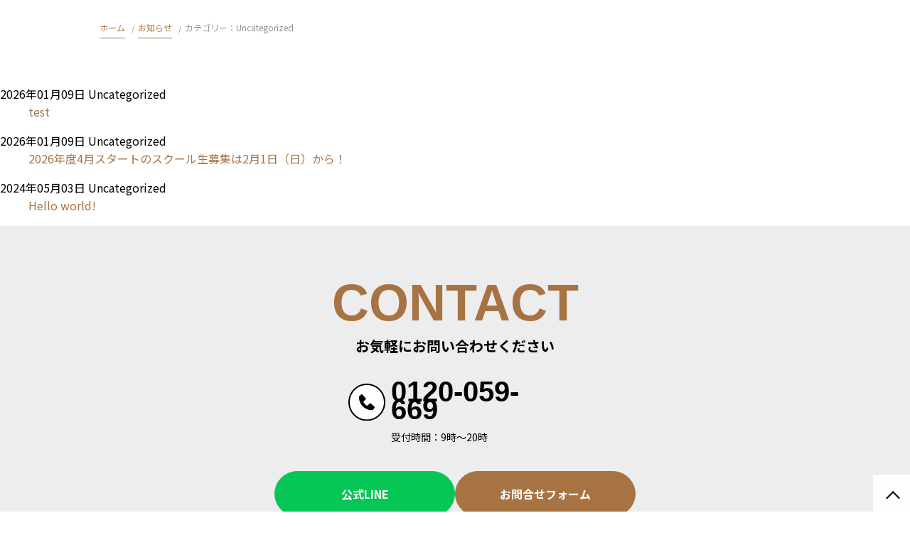

--- FILE ---
content_type: text/html; charset=UTF-8
request_url: http://frmjapan.com/category/uncategorized/
body_size: 9034
content:
<!DOCTYPE html>
<html lang="ja">

<head prefix="og: http://ogp.me/ns# fb: http://ogp.me/ns/fb# website: http://ogp.me/ns/website#">
  <meta charset="UTF-8">
  <meta name="author" content="レアルマドリード・ファンデーション・フットボールスクール">
  <meta name="viewport" content="width=device-width">
      <link rel="stylesheet" href="http://frmjapan.com/wp-content/themes/frmjapan/css/modaal.min.css">
    <meta name='robots' content='index, follow, max-image-preview:large, max-snippet:-1, max-video-preview:-1' />

	<!-- This site is optimized with the Yoast SEO plugin v26.6 - https://yoast.com/wordpress/plugins/seo/ -->
	<title>Uncategorized アーカイブ - レアルマドリード・ファンデーション・フットボールスクール</title>
	<link rel="canonical" href="http://frmjapan.com/category/uncategorized/" />
	<meta property="og:locale" content="ja_JP" />
	<meta property="og:type" content="article" />
	<meta property="og:title" content="Uncategorized アーカイブ - レアルマドリード・ファンデーション・フットボールスクール" />
	<meta property="og:url" content="http://frmjapan.com/category/uncategorized/" />
	<meta property="og:site_name" content="レアルマドリード・ファンデーション・フットボールスクール" />
	<meta property="og:image" content="http://frmjapan.com/wp-content/uploads/2024/06/ogp.jpg" />
	<meta property="og:image:width" content="1200" />
	<meta property="og:image:height" content="675" />
	<meta property="og:image:type" content="image/jpeg" />
	<meta name="twitter:card" content="summary_large_image" />
	<meta name="twitter:site" content="@FRM_SchoolJapan" />
	<script type="application/ld+json" class="yoast-schema-graph">{"@context":"https://schema.org","@graph":[{"@type":"CollectionPage","@id":"http://frmjapan.com/category/uncategorized/","url":"http://frmjapan.com/category/uncategorized/","name":"Uncategorized アーカイブ - レアルマドリード・ファンデーション・フットボールスクール","isPartOf":{"@id":"https://frmjapan.com/#website"},"breadcrumb":{"@id":"http://frmjapan.com/category/uncategorized/#breadcrumb"},"inLanguage":"ja"},{"@type":"BreadcrumbList","@id":"http://frmjapan.com/category/uncategorized/#breadcrumb","itemListElement":[{"@type":"ListItem","position":1,"name":"ホーム","item":"https://frmjapan.com/"},{"@type":"ListItem","position":2,"name":"Uncategorized"}]},{"@type":"WebSite","@id":"https://frmjapan.com/#website","url":"https://frmjapan.com/","name":"レアルマドリード・ファンデーション・フットボールスクール","description":"サッカーは楽しむもの","publisher":{"@id":"https://frmjapan.com/#organization"},"alternateName":"FRM JAPAN","potentialAction":[{"@type":"SearchAction","target":{"@type":"EntryPoint","urlTemplate":"https://frmjapan.com/?s={search_term_string}"},"query-input":{"@type":"PropertyValueSpecification","valueRequired":true,"valueName":"search_term_string"}}],"inLanguage":"ja"},{"@type":"Organization","@id":"https://frmjapan.com/#organization","name":"レアルマドリード・ファンデーション・フットボールスクール","url":"https://frmjapan.com/","logo":{"@type":"ImageObject","inLanguage":"ja","@id":"https://frmjapan.com/#/schema/logo/image/","url":"https://frmjapan.com/wp-content/uploads/2024/06/logo.png","contentUrl":"https://frmjapan.com/wp-content/uploads/2024/06/logo.png","width":1884,"height":970,"caption":"レアルマドリード・ファンデーション・フットボールスクール"},"image":{"@id":"https://frmjapan.com/#/schema/logo/image/"},"sameAs":["https://www.facebook.com/profile.php?id=61550734951908","https://x.com/FRM_SchoolJapan"]}]}</script>
	<!-- / Yoast SEO plugin. -->


<link rel='dns-prefetch' href='//www.googletagmanager.com' />
<link rel='dns-prefetch' href='//fonts.googleapis.com' />
<style id='wp-img-auto-sizes-contain-inline-css' type='text/css'>
img:is([sizes=auto i],[sizes^="auto," i]){contain-intrinsic-size:3000px 1500px}
/*# sourceURL=wp-img-auto-sizes-contain-inline-css */
</style>
<link rel='stylesheet' id='sbi_styles-css' href='http://frmjapan.com/wp-content/plugins/instagram-feed/css/sbi-styles.min.css?ver=6.10.0' type='text/css' media='all' />
<style id='wp-emoji-styles-inline-css' type='text/css'>

	img.wp-smiley, img.emoji {
		display: inline !important;
		border: none !important;
		box-shadow: none !important;
		height: 1em !important;
		width: 1em !important;
		margin: 0 0.07em !important;
		vertical-align: -0.1em !important;
		background: none !important;
		padding: 0 !important;
	}
/*# sourceURL=wp-emoji-styles-inline-css */
</style>
<style id='wp-block-library-inline-css' type='text/css'>
:root{--wp-block-synced-color:#7a00df;--wp-block-synced-color--rgb:122,0,223;--wp-bound-block-color:var(--wp-block-synced-color);--wp-editor-canvas-background:#ddd;--wp-admin-theme-color:#007cba;--wp-admin-theme-color--rgb:0,124,186;--wp-admin-theme-color-darker-10:#006ba1;--wp-admin-theme-color-darker-10--rgb:0,107,160.5;--wp-admin-theme-color-darker-20:#005a87;--wp-admin-theme-color-darker-20--rgb:0,90,135;--wp-admin-border-width-focus:2px}@media (min-resolution:192dpi){:root{--wp-admin-border-width-focus:1.5px}}.wp-element-button{cursor:pointer}:root .has-very-light-gray-background-color{background-color:#eee}:root .has-very-dark-gray-background-color{background-color:#313131}:root .has-very-light-gray-color{color:#eee}:root .has-very-dark-gray-color{color:#313131}:root .has-vivid-green-cyan-to-vivid-cyan-blue-gradient-background{background:linear-gradient(135deg,#00d084,#0693e3)}:root .has-purple-crush-gradient-background{background:linear-gradient(135deg,#34e2e4,#4721fb 50%,#ab1dfe)}:root .has-hazy-dawn-gradient-background{background:linear-gradient(135deg,#faaca8,#dad0ec)}:root .has-subdued-olive-gradient-background{background:linear-gradient(135deg,#fafae1,#67a671)}:root .has-atomic-cream-gradient-background{background:linear-gradient(135deg,#fdd79a,#004a59)}:root .has-nightshade-gradient-background{background:linear-gradient(135deg,#330968,#31cdcf)}:root .has-midnight-gradient-background{background:linear-gradient(135deg,#020381,#2874fc)}:root{--wp--preset--font-size--normal:16px;--wp--preset--font-size--huge:42px}.has-regular-font-size{font-size:1em}.has-larger-font-size{font-size:2.625em}.has-normal-font-size{font-size:var(--wp--preset--font-size--normal)}.has-huge-font-size{font-size:var(--wp--preset--font-size--huge)}.has-text-align-center{text-align:center}.has-text-align-left{text-align:left}.has-text-align-right{text-align:right}.has-fit-text{white-space:nowrap!important}#end-resizable-editor-section{display:none}.aligncenter{clear:both}.items-justified-left{justify-content:flex-start}.items-justified-center{justify-content:center}.items-justified-right{justify-content:flex-end}.items-justified-space-between{justify-content:space-between}.screen-reader-text{border:0;clip-path:inset(50%);height:1px;margin:-1px;overflow:hidden;padding:0;position:absolute;width:1px;word-wrap:normal!important}.screen-reader-text:focus{background-color:#ddd;clip-path:none;color:#444;display:block;font-size:1em;height:auto;left:5px;line-height:normal;padding:15px 23px 14px;text-decoration:none;top:5px;width:auto;z-index:100000}html :where(.has-border-color){border-style:solid}html :where([style*=border-top-color]){border-top-style:solid}html :where([style*=border-right-color]){border-right-style:solid}html :where([style*=border-bottom-color]){border-bottom-style:solid}html :where([style*=border-left-color]){border-left-style:solid}html :where([style*=border-width]){border-style:solid}html :where([style*=border-top-width]){border-top-style:solid}html :where([style*=border-right-width]){border-right-style:solid}html :where([style*=border-bottom-width]){border-bottom-style:solid}html :where([style*=border-left-width]){border-left-style:solid}html :where(img[class*=wp-image-]){height:auto;max-width:100%}:where(figure){margin:0 0 1em}html :where(.is-position-sticky){--wp-admin--admin-bar--position-offset:var(--wp-admin--admin-bar--height,0px)}@media screen and (max-width:600px){html :where(.is-position-sticky){--wp-admin--admin-bar--position-offset:0px}}
/*wp_block_styles_on_demand_placeholder:697a8f2299c6f*/
/*# sourceURL=wp-block-library-inline-css */
</style>
<style id='classic-theme-styles-inline-css' type='text/css'>
/*! This file is auto-generated */
.wp-block-button__link{color:#fff;background-color:#32373c;border-radius:9999px;box-shadow:none;text-decoration:none;padding:calc(.667em + 2px) calc(1.333em + 2px);font-size:1.125em}.wp-block-file__button{background:#32373c;color:#fff;text-decoration:none}
/*# sourceURL=/wp-includes/css/classic-themes.min.css */
</style>
<link rel='stylesheet' id='contact-form-7-css' href='http://frmjapan.com/wp-content/plugins/contact-form-7/includes/css/styles.css?ver=6.1.4' type='text/css' media='all' />
<link rel='stylesheet' id='cf7msm_styles-css' href='http://frmjapan.com/wp-content/plugins/contact-form-7-multi-step-module/resources/cf7msm.css?ver=4.5' type='text/css' media='all' />
<link rel='stylesheet' id='my-style-css' href='http://frmjapan.com/wp-content/themes/frmjapan/css/main.css?ver=6.9' type='text/css' media='all' />
<link rel='stylesheet' id='my-style3-css' href='http://frmjapan.com/wp-content/themes/frmjapan/css/page.css?ver=6.9' type='text/css' media='all' />
<link rel='stylesheet' id='googlefonts-css' href='https://fonts.googleapis.com/css2?family=Noto+Sans+JP:wght@100..900&#038;display=swap' type='text/css' media='all' />
<link rel='stylesheet' id='wp-pagenavi-css' href='http://frmjapan.com/wp-content/plugins/wp-pagenavi/pagenavi-css.css?ver=2.70' type='text/css' media='all' />
<script type="text/javascript" src="http://frmjapan.com/wp-includes/js/jquery/jquery.min.js?ver=3.7.1" id="jquery-core-js"></script>
<script type="text/javascript" src="http://frmjapan.com/wp-includes/js/jquery/jquery-migrate.min.js?ver=3.4.1" id="jquery-migrate-js"></script>

<!-- Site Kit によって追加された Google タグ（gtag.js）スニペット -->
<!-- Google アナリティクス スニペット (Site Kit が追加) -->
<script type="text/javascript" src="https://www.googletagmanager.com/gtag/js?id=GT-5NX8G55" id="google_gtagjs-js" async></script>
<script type="text/javascript" id="google_gtagjs-js-after">
/* <![CDATA[ */
window.dataLayer = window.dataLayer || [];function gtag(){dataLayer.push(arguments);}
gtag("set","linker",{"domains":["frmjapan.com"]});
gtag("js", new Date());
gtag("set", "developer_id.dZTNiMT", true);
gtag("config", "GT-5NX8G55");
//# sourceURL=google_gtagjs-js-after
/* ]]> */
</script>
<link rel="https://api.w.org/" href="http://frmjapan.com/wp-json/" /><link rel="alternate" title="JSON" type="application/json" href="http://frmjapan.com/wp-json/wp/v2/categories/1" /><meta name="generator" content="Site Kit by Google 1.171.0" />
<!-- Google タグ マネージャー スニペット (Site Kit が追加) -->
<script type="text/javascript">
/* <![CDATA[ */

			( function( w, d, s, l, i ) {
				w[l] = w[l] || [];
				w[l].push( {'gtm.start': new Date().getTime(), event: 'gtm.js'} );
				var f = d.getElementsByTagName( s )[0],
					j = d.createElement( s ), dl = l != 'dataLayer' ? '&l=' + l : '';
				j.async = true;
				j.src = 'https://www.googletagmanager.com/gtm.js?id=' + i + dl;
				f.parentNode.insertBefore( j, f );
			} )( window, document, 'script', 'dataLayer', 'GTM-WLKZRPW' );
			
/* ]]> */
</script>

<!-- (ここまで) Google タグ マネージャー スニペット (Site Kit が追加) -->
<link rel="icon" href="http://frmjapan.com/wp-content/uploads/2024/11/cropped-logotipo-FRM-32x32.png" sizes="32x32" />
<link rel="icon" href="http://frmjapan.com/wp-content/uploads/2024/11/cropped-logotipo-FRM-192x192.png" sizes="192x192" />
<link rel="apple-touch-icon" href="http://frmjapan.com/wp-content/uploads/2024/11/cropped-logotipo-FRM-180x180.png" />
<meta name="msapplication-TileImage" content="http://frmjapan.com/wp-content/uploads/2024/11/cropped-logotipo-FRM-270x270.png" />
  <link rel="shortcut icon" href="http://frmjapan.com/wp-content/themes/frmjapan/images/common/favicon.ico">
</head>
<body class="archive category category-uncategorized category-1 wp-theme-frmjapan">

<!-- ▽ パンくず ▽ -->
<ol itemscope itemtype="https://schema.org/BreadcrumbList" class="breadcrumbs">
  <!-- 1つめ -->
  <li itemprop="itemListElement" itemscope itemtype="https://schema.org/ListItem">
    <a itemprop="item" href="http://frmjapan.com/">
      <span itemprop="name">ホーム</span>
    </a>
    <meta itemprop="position" content="1">
  </li>

  <!-- 2つめ -->
  <li itemprop="itemListElement" itemscope itemtype="https://schema.org/ListItem">
    <a itemprop="item" href="http://frmjapan.com/news/">
      <span itemprop="name">お知らせ</span>
    </a>
    <meta itemprop="position" content="2">
  </li>

  <!-- 3つめ -->
  <li itemprop="itemListElement" itemscope itemtype="https://schema.org/ListItem">
    <span itemprop="name">カテゴリー：Uncategorized</span>
    <meta itemprop="position" content="3">
  </li>
</ol>
<!-- △ パンくず △ -->

<!-- ▽ コンテンツエリア ▽ -->
 
<dl>
	<dt>2026年01月09日  <!-- カテゴリーがなければ削除 --><span>Uncategorized</span><!-- カテゴリーがなければ削除 END -->
</dt>
	<dd><a href="http://frmjapan.com/uncategorized/2377/">test</a></dd>
</dl>
<dl>
	<dt>2026年01月09日  <!-- カテゴリーがなければ削除 --><span>Uncategorized</span><!-- カテゴリーがなければ削除 END -->
</dt>
	<dd><a href="http://frmjapan.com/uncategorized/2371/">2026年度4月スタートのスクール生募集は2月1日（日）から！</a></dd>
</dl>
<dl>
	<dt>2024年05月03日  <!-- カテゴリーがなければ削除 --><span>Uncategorized</span><!-- カテゴリーがなければ削除 END -->
</dt>
	<dd><a href="http://frmjapan.com/uncategorized/1/">Hello world!</a></dd>
</dl>
<div id="blog_nextback" style="text-align:center; line-height:3.0;">
  </div>
<!-- △ コンテンツエリア △ -->
  <section class="sec_cta">
  <div class="inner">
    <h2>CONTACT</h2>
    <p class="txt">お気軽にお問い合わせください</p>
    <div class="tel">
      <p class="number"><a href="tel:0120-059-669">0120-059-669</a></p>
      <p>受付時間：9時～20時</p>
    </div>
    <div class="btn_box">
      <div class="btn_r line">
        <a href="https://line.me/R/ti/p/@311xihxy" target="_black">公式LINE</a>
      </div>
      <div class="btn_r">
        <a href="http://frmjapan.com/contact/">お問合せフォーム</a>
      </div>
    </div>
  </div>
</section><!-- /.sec_cta -->

<section class="sec_bnr">
  <div class="inner">
    <div class="bnr_box">
      <ul>
                                </ul>
    </div>
    <h2>SCHOOL OFFICIAL SPONSOR</h2>
    <div class="sponsor_box">
      <ul class="official-sponsor">
                                <li>
                <a href="https://dearsbrain-hd.co.jp/"  target="_blank" rel="noopener noreferrer" >
                  <img src="http://frmjapan.com/wp-content/uploads/2025/04/dears.webp" alt="Dears BRAIN HOLDINGS">
                </a>
              </li>
                        <li>
                <a href="https://www.ntt-us.com/"  target="_blank" rel="noopener noreferrer" >
                  <img src="http://frmjapan.com/wp-content/uploads/2025/04/ntt.webp" alt="NTTアーバンソリューションズ">
                </a>
              </li>
                        <li>
                <a href="https://shop.adidas.jp/"  target="_blank" rel="noopener noreferrer" >
                  <img src="http://frmjapan.com/wp-content/uploads/2025/04/adidas.webp" alt="adidas">
                </a>
              </li>
                        </ul>
    </div>
    <h2>HARUMI CLUBHOUSE SPONSOR</h2>
    <div class="sponsor_box">
      <ul class="gold-sponsor">
                                <li>
                <a href="https://abound-jikkan.com/"  target="_blank" rel="noopener noreferrer" >
                  <img src="http://frmjapan.com/wp-content/uploads/2025/04/abound.webp" alt="Abound">
                </a>
              </li>
                        <li>
                <a href="https://sunnyhealth.co.jp/"  target="_blank" rel="noopener noreferrer" >
                  <img src="http://frmjapan.com/wp-content/uploads/2025/06/2864AC8E-1A94-43E6-9E0C-20D3AB400A15.jpg" alt="サニーヘルス">
                </a>
              </li>
                        <li>
                <a href="https://www.kencorp.co.jp/company/corporate/"  target="_blank" rel="noopener noreferrer" >
                  <img src="http://frmjapan.com/wp-content/uploads/2025/04/ken.webp" alt="ケン・コーポレーション">
                </a>
              </li>
                        </ul>
      <ul class="silver-sponsor">
                                <li>
                <a href="https://www.platinumstudy.co.jp/"  target="_blank" rel="noopener noreferrer" >
                  <img src="http://frmjapan.com/wp-content/uploads/2025/06/プラチナムさん-logo.png" alt="プラチナム学習会">
                </a>
              </li>
                        <li>
                <a href="https://www.earth.jp/"  target="_blank" rel="noopener noreferrer" >
                  <img src="http://frmjapan.com/wp-content/uploads/2025/04/earth.webp" alt="アース製薬">
                </a>
              </li>
                        <li>
                <a href="https://wash-fold.com/?utm_source=PR&#038;utm_medium=link_RM&#038;utm_campaign="  target="_blank" rel="noopener noreferrer" >
                  <img src="http://frmjapan.com/wp-content/uploads/2025/04/wf.webp" alt="クローバー・ジャパン株式会社">
                </a>
              </li>
                        <li>
                <a href="https://www.grancreer.com/"  target="_blank" rel="noopener noreferrer" >
                  <img src="http://frmjapan.com/wp-content/uploads/2025/04/grand.webp" alt="グランクレール東急不動産">
                </a>
              </li>
                        <li>
                <a href="https://sie.co.jp/"  target="_blank" rel="noopener noreferrer" >
                  <img src="http://frmjapan.com/wp-content/uploads/2026/01/SEI.webp" alt="株式会社エスアイイー">
                </a>
              </li>
                        </ul>
      <ul class="bronze-sponsor">
                                </ul>
    </div>
  </div>
</section><!-- /.sec_bnr -->

<footer>
  <div class="inner">
    <div class="ft_area">
      <div class="logo_block">
        <div class="ft_logo">
          <a href="http://frmjapan.com/">
            <img src="http://frmjapan.com/wp-content/themes/frmjapan/images/common/logo_mv.svg" alt="Real Madrid Foundation Football School">
          </a>
        </div>
        <p class="txt"><span>Real Madrid Foundation Football School</span>レアルマドリード・<br class="sp-only">ファンデーション・フットボールスクール</p>
      </div><!-- /.logo_block -->
      <div class="link_block">
        <div class="sns_box">
          <ul>
            <li class="fb"><a href="https://www.facebook.com/profile.php?id=61570081196488" target="_blank"><img src="http://frmjapan.com/wp-content/themes/frmjapan/images/common/ico_fb.png" alt="Facebook"></a></li>
            <li class="x"><a href="https://x.com/FRM_SchoolJapan" target="_blank"><img src="http://frmjapan.com/wp-content/themes/frmjapan/images/common/ico_x.png" alt="X"></a></li>
            <li class="yt"><a href="https://www.youtube.com/@RMFJapan" target="_blank"><img src="http://frmjapan.com/wp-content/themes/frmjapan/images/common/ico_yt.png" alt="YouTube"></a></li>
            <li class="ig"><a href="https://www.instagram.com/frm.football.school.japan/" target="_blank"><img src="http://frmjapan.com/wp-content/themes/frmjapan/images/common/ico_ig.png" alt="Instagram"></a></li>
            <li class="tt"><a href="https://www.tiktok.com/@frm_soccer_school_japan" target="_blank"><img src="http://frmjapan.com/wp-content/themes/frmjapan/images/common/ico_tt.png" alt="Tik Tok"></a></li>
          </ul>
        </div>
        <div class="ft_link">
          <ul>
            <li><a href="http://frmjapan.com/overview/">運営会社</a></li>
            <li><a href="http://frmjapan.com/policy/">プライバシーポリシー</a></li>
          </ul>
        </div>
      </div><!-- /.link_block -->
    </div><!-- /.ft_area -->
    <p class="copyright">&copy; レアルマドリード・ファンデーション・フットボールスクール<br class="sp-only"> All Rights Reserved.</p>
  </div>
</footer>

<section class="fixed_area">
  <div class="fixed_btn sp-only">
    <a href="http://frmjapan.com/trial/"><span>無料体験<br>はこちら!</span></a>
  </div>
  <div class="goto_top"><a href="#"></a></div>
</section>

</body>

</html>

<script src="https://code.jquery.com/jquery-3.6.0.min.js"></script>
  <script src="http://frmjapan.com/wp-content/themes/frmjapan/js/modaal.min.js"></script>
  <script>
    jQuery(function($) {
      $('.modaal-btn').modaal({
        type: 'iframe',
        width: 500,
        height: 700
      });
    });
  </script>
<script src="http://frmjapan.com/wp-content/themes/frmjapan/js/main.js" defer></script>
<script type="speculationrules">
{"prefetch":[{"source":"document","where":{"and":[{"href_matches":"/*"},{"not":{"href_matches":["/wp-*.php","/wp-admin/*","/wp-content/uploads/*","/wp-content/*","/wp-content/plugins/*","/wp-content/themes/frmjapan/*","/*\\?(.+)"]}},{"not":{"selector_matches":"a[rel~=\"nofollow\"]"}},{"not":{"selector_matches":".no-prefetch, .no-prefetch a"}}]},"eagerness":"conservative"}]}
</script>
<!-- Instagram Feed JS -->
<script type="text/javascript">
var sbiajaxurl = "http://frmjapan.com/wp-admin/admin-ajax.php";
</script>
		<!-- Google タグ マネージャー (noscript) スニペット (Site Kit が追加) -->
		<noscript>
			<iframe src="https://www.googletagmanager.com/ns.html?id=GTM-WLKZRPW" height="0" width="0" style="display:none;visibility:hidden"></iframe>
		</noscript>
		<!-- (ここまで) Google タグ マネージャー (noscript) スニペット (Site Kit が追加) -->
		<script type="text/javascript" src="http://frmjapan.com/wp-includes/js/dist/hooks.min.js?ver=dd5603f07f9220ed27f1" id="wp-hooks-js"></script>
<script type="text/javascript" src="http://frmjapan.com/wp-includes/js/dist/i18n.min.js?ver=c26c3dc7bed366793375" id="wp-i18n-js"></script>
<script type="text/javascript" id="wp-i18n-js-after">
/* <![CDATA[ */
wp.i18n.setLocaleData( { 'text direction\u0004ltr': [ 'ltr' ] } );
//# sourceURL=wp-i18n-js-after
/* ]]> */
</script>
<script type="text/javascript" src="http://frmjapan.com/wp-content/plugins/contact-form-7/includes/swv/js/index.js?ver=6.1.4" id="swv-js"></script>
<script type="text/javascript" id="contact-form-7-js-translations">
/* <![CDATA[ */
( function( domain, translations ) {
	var localeData = translations.locale_data[ domain ] || translations.locale_data.messages;
	localeData[""].domain = domain;
	wp.i18n.setLocaleData( localeData, domain );
} )( "contact-form-7", {"translation-revision-date":"2025-11-30 08:12:23+0000","generator":"GlotPress\/4.0.3","domain":"messages","locale_data":{"messages":{"":{"domain":"messages","plural-forms":"nplurals=1; plural=0;","lang":"ja_JP"},"This contact form is placed in the wrong place.":["\u3053\u306e\u30b3\u30f3\u30bf\u30af\u30c8\u30d5\u30a9\u30fc\u30e0\u306f\u9593\u9055\u3063\u305f\u4f4d\u7f6e\u306b\u7f6e\u304b\u308c\u3066\u3044\u307e\u3059\u3002"],"Error:":["\u30a8\u30e9\u30fc:"]}},"comment":{"reference":"includes\/js\/index.js"}} );
//# sourceURL=contact-form-7-js-translations
/* ]]> */
</script>
<script type="text/javascript" id="contact-form-7-js-before">
/* <![CDATA[ */
var wpcf7 = {
    "api": {
        "root": "http:\/\/frmjapan.com\/wp-json\/",
        "namespace": "contact-form-7\/v1"
    }
};
//# sourceURL=contact-form-7-js-before
/* ]]> */
</script>
<script type="text/javascript" src="http://frmjapan.com/wp-content/plugins/contact-form-7/includes/js/index.js?ver=6.1.4" id="contact-form-7-js"></script>
<script type="text/javascript" id="cf7msm-js-extra">
/* <![CDATA[ */
var cf7msm_posted_data = [];
//# sourceURL=cf7msm-js-extra
/* ]]> */
</script>
<script type="text/javascript" src="http://frmjapan.com/wp-content/plugins/contact-form-7-multi-step-module/resources/cf7msm.min.js?ver=4.5" id="cf7msm-js"></script>
<script id="wp-emoji-settings" type="application/json">
{"baseUrl":"https://s.w.org/images/core/emoji/17.0.2/72x72/","ext":".png","svgUrl":"https://s.w.org/images/core/emoji/17.0.2/svg/","svgExt":".svg","source":{"concatemoji":"http://frmjapan.com/wp-includes/js/wp-emoji-release.min.js?ver=6.9"}}
</script>
<script type="module">
/* <![CDATA[ */
/*! This file is auto-generated */
const a=JSON.parse(document.getElementById("wp-emoji-settings").textContent),o=(window._wpemojiSettings=a,"wpEmojiSettingsSupports"),s=["flag","emoji"];function i(e){try{var t={supportTests:e,timestamp:(new Date).valueOf()};sessionStorage.setItem(o,JSON.stringify(t))}catch(e){}}function c(e,t,n){e.clearRect(0,0,e.canvas.width,e.canvas.height),e.fillText(t,0,0);t=new Uint32Array(e.getImageData(0,0,e.canvas.width,e.canvas.height).data);e.clearRect(0,0,e.canvas.width,e.canvas.height),e.fillText(n,0,0);const a=new Uint32Array(e.getImageData(0,0,e.canvas.width,e.canvas.height).data);return t.every((e,t)=>e===a[t])}function p(e,t){e.clearRect(0,0,e.canvas.width,e.canvas.height),e.fillText(t,0,0);var n=e.getImageData(16,16,1,1);for(let e=0;e<n.data.length;e++)if(0!==n.data[e])return!1;return!0}function u(e,t,n,a){switch(t){case"flag":return n(e,"\ud83c\udff3\ufe0f\u200d\u26a7\ufe0f","\ud83c\udff3\ufe0f\u200b\u26a7\ufe0f")?!1:!n(e,"\ud83c\udde8\ud83c\uddf6","\ud83c\udde8\u200b\ud83c\uddf6")&&!n(e,"\ud83c\udff4\udb40\udc67\udb40\udc62\udb40\udc65\udb40\udc6e\udb40\udc67\udb40\udc7f","\ud83c\udff4\u200b\udb40\udc67\u200b\udb40\udc62\u200b\udb40\udc65\u200b\udb40\udc6e\u200b\udb40\udc67\u200b\udb40\udc7f");case"emoji":return!a(e,"\ud83e\u1fac8")}return!1}function f(e,t,n,a){let r;const o=(r="undefined"!=typeof WorkerGlobalScope&&self instanceof WorkerGlobalScope?new OffscreenCanvas(300,150):document.createElement("canvas")).getContext("2d",{willReadFrequently:!0}),s=(o.textBaseline="top",o.font="600 32px Arial",{});return e.forEach(e=>{s[e]=t(o,e,n,a)}),s}function r(e){var t=document.createElement("script");t.src=e,t.defer=!0,document.head.appendChild(t)}a.supports={everything:!0,everythingExceptFlag:!0},new Promise(t=>{let n=function(){try{var e=JSON.parse(sessionStorage.getItem(o));if("object"==typeof e&&"number"==typeof e.timestamp&&(new Date).valueOf()<e.timestamp+604800&&"object"==typeof e.supportTests)return e.supportTests}catch(e){}return null}();if(!n){if("undefined"!=typeof Worker&&"undefined"!=typeof OffscreenCanvas&&"undefined"!=typeof URL&&URL.createObjectURL&&"undefined"!=typeof Blob)try{var e="postMessage("+f.toString()+"("+[JSON.stringify(s),u.toString(),c.toString(),p.toString()].join(",")+"));",a=new Blob([e],{type:"text/javascript"});const r=new Worker(URL.createObjectURL(a),{name:"wpTestEmojiSupports"});return void(r.onmessage=e=>{i(n=e.data),r.terminate(),t(n)})}catch(e){}i(n=f(s,u,c,p))}t(n)}).then(e=>{for(const n in e)a.supports[n]=e[n],a.supports.everything=a.supports.everything&&a.supports[n],"flag"!==n&&(a.supports.everythingExceptFlag=a.supports.everythingExceptFlag&&a.supports[n]);var t;a.supports.everythingExceptFlag=a.supports.everythingExceptFlag&&!a.supports.flag,a.supports.everything||((t=a.source||{}).concatemoji?r(t.concatemoji):t.wpemoji&&t.twemoji&&(r(t.twemoji),r(t.wpemoji)))});
//# sourceURL=http://frmjapan.com/wp-includes/js/wp-emoji-loader.min.js
/* ]]> */
</script>


--- FILE ---
content_type: text/css
request_url: http://frmjapan.com/wp-content/themes/frmjapan/css/main.css?ver=6.9
body_size: 5201
content:
@charset "UTF-8";
/********************************************************
setting
********************************************************/
/********************************************************
common
********************************************************/
html {
  font-size: 62.5%;
}

body {
  font-family: "Noto Sans JP", "Hiragino Sans", "Hiragino Kaku Gothic ProN", "Yu Gothic", "游ゴシック体", "游ゴシック", "Helvetica Neue", "Helvetica", "Arial", "Meiryo", sans-serif;
  font-size: 1.6rem;
  line-height: 160%;
  margin: 0;
  color: #000;
  background: #fff;
}
@media only screen and (max-width: 767px) {
  body {
    overflow-x: hidden;
  }
}

html * {
  box-sizing: border-box;
}

main {
  padding-top: 92px;
}
@media only screen and (max-width: 767px) {
  main {
    padding-top: 68px;
  }
}

.editor-styles-wrapper::before {
  display: none;
}

img {
  width: 100%;
  height: auto;
}

a {
  color: #A87343;
  text-decoration: none;
  transition: 0.3s;
}
a img {
  transition: 0.3s;
  opacity: 1;
}
a:hover {
  text-decoration: underline;
  color: #A87343;
}
a:hover img {
  opacity: 0.8;
}

ul {
  list-style-type: none;
  margin: 0;
  padding: 0;
}

.btn {
  display: flex;
  justify-content: flex-end;
}
.btn a {
  display: flex;
  align-items: center;
  font-weight: bold;
  color: #A87343;
  height: 64px;
  line-height: 130%;
  padding-right: 84px;
  position: relative;
  transition: 0.3s;
}
.btn a span {
  border-bottom: 1px solid #A87343;
  padding-bottom: 5px;
}
.btn a::before, .btn a::after {
  display: block;
  content: "";
  width: 64px;
  height: 64px;
  position: absolute;
  top: 0;
  right: 0;
  transition: 0.3s;
}
.btn a::before {
  background: #A87343;
  border: 2px solid #A87343;
  border-radius: 50%;
}
.btn a::after {
  width: 20px;
  height: 17px;
  background: #fff;
  mask-image: url(../images/common/ico_arrow.svg);
  mask-size: contain;
  mask-repeat: no-repeat;
  top: 50%;
  right: 24px;
  transform: translateY(-50%);
}
.btn a:hover {
  color: #A87343;
  text-decoration: none;
}
.btn a:hover::before {
  background: #fff;
}
.btn a:hover::after {
  background: #A87343;
}
.btn a:hover span {
  border-color: transparent;
}

.btn_r {
  width: 100%;
  max-width: 254px;
}
.btn_r a {
  display: flex;
  justify-content: center;
  align-items: center;
  width: 100%;
  height: 64px;
  border-radius: 64px;
  font-weight: bold;
  line-height: 100%;
  text-align: center;
  text-decoration: none;
  color: #fff;
  background: #A87343;
  border: 1px solid #A87343;
  transition: 0.3s;
}
.btn_r a:hover {
  background: #fff;
  color: #A87343;
}
.btn_r.white a {
  color: #A87343;
  background: #fff;
}
.btn_r.white a:hover {
  background: #A87343;
  color: #fff;
}
.btn_r.black a {
  color: #fff;
  background: none;
  border-color: #fff;
}
.btn_r.black a:hover {
  background: #fff;
  color: #000;
}

.scroll {
  position: relative;
}
.scroll::after {
  display: block;
  width: 100%;
  height: 100%;
  background: #fff;
  position: absolute;
  top: 0;
  left: 0;
  z-index: 0;
  transform: scale(1, 1);
  transform-origin: 100% 50%;
  transition: all 0.5s ease-in-out 0s;
}
.scroll .s_right::after {
  transform-origin: 0 50%;
}

.scroll.fade, .scroll .fade {
  filter: blur(1.5rem);
  transition: all 0.8s ease-in-out 0s;
  transform: scale(0.95, 0.95);
  opacity: 0;
}
.scroll.active.fade, .scroll.active .fade {
  opacity: 1;
  filter: blur(0);
  transform: scale(1, 1);
}

/* PC&SP setting*/
.pc-only {
  display: block !important;
}

.sp-only {
  display: none !important;
}

@media only screen and (max-width: 767px) {
  .pc-only {
    display: none !important;
  }
  .sp-only {
    display: block !important;
  }
}
/************************************************************
ヘッダー
************************************************************/
header.site-header {
  width: 100%;
  height: 92px;
  background: #fff;
  position: fixed;
  top: 0;
  left: 0;
  z-index: 5;
}
header.site-header .inner {
  display: flex;
  justify-content: space-between;
  align-items: center;
  height: 100%;
}
header.site-header .logo_box {
  padding-left: 80px;
}
header.site-header .logo_box h1, header.site-header .logo_box .logo {
  width: 180px;
  height: auto;
  margin: 0;
}
header.site-header .hd_box {
  display: flex;
  height: inherit;
  padding-right: 70px;
}
header.site-header .hd_box .hd_btn {
  width: 110px;
}
header.site-header .hd_box .hd_btn a {
  display: flex;
  justify-content: center;
  align-items: center;
  width: 100%;
  height: 100%;
  background: #A87343;
  color: #fff;
  font-size: 1.4rem;
  font-weight: bold;
  letter-spacing: 1.5px;
  line-height: 2rem;
  transition: 0.3s;
}
header.site-header .hd_box .hd_btn a:hover {
  text-decoration: none;
  background: #C3A573;
}
header.site-header .hd_box .hd_btn.cta {
  text-align: center;
}
header.site-header .hd_box .hd_btn.trans {
  width: 92px;
}
header.site-header .hd_box .hd_btn.trans .gtranslate_wrapper {
  position: relative;
  height: 100%;
  width: 100%;
}
header.site-header .hd_box .hd_btn.trans .gtranslate_wrapper>div {
  display: flex;
  height: 100%;
  width: 100%;
}
header.site-header .hd_box .hd_btn.trans .gtranslate_wrapper img {
  display: none;
}
header.site-header .hd_box .hd_btn.trans .gtranslate_wrapper .gt_float_switcher {
  box-shadow: none;
  display: flex;
  border-radius: 0;
  width: 100%;
}
header.site-header .hd_box .hd_btn.trans .gtranslate_wrapper .gt_float_switcher .gt-selected {
  display: flex;
  align-items: center;
  width: 100%;
  color: #8F9192;
  background: #E3E3E3;
  font-size: 1.6rem;
}
header.site-header .hd_box .hd_btn.trans .gtranslate_wrapper .gt_float_switcher .gt-selected .gt-current-lang {
  color: #8F9192;
  padding: 8px;
  justify-content: center;
  line-height: 1;
  position: static;
  width: 100%;
}
header.site-header .hd_box .hd_btn.trans .gtranslate_wrapper .gt_float_switcher .gt-selected .gt-current-lang::before {
  position: relative;
  top: -2px;
  flex: none;
  display: inline-block;
  content: "";
  width: 18px;
  height: 18px;
  background: url(../images/common/ico_trans.png) no-repeat center center/contain;
}
header.site-header .hd_box .hd_btn.trans .gtranslate_wrapper .gt_float_switcher .gt-selected .gt-current-lang span.gt-lang-code {
  top: -1px;
}
header.site-header .gt_float_switcher .gt-selected .gt-current-lang span.gt_float_switcher-arrow {
  position: absolute;
  bottom: -4px;
  left: 50%;
  transform: translateX(-50%);
  background-image: url("data:image/svg+xml;utf8,<svg xmlns='http://www.w3.org/2000/svg' width='16' height='16' viewBox='0 0 285 285'><path d='M282 76.5l-14.2-14.3a9 9 0 0 0-13.1 0L142.5 174.4 30.3 62.2a9 9 0 0 0-13.2 0L3 76.5a9 9 0 0 0 0 13.1l133 133a9 9 0 0 0 13.1 0l133-133a9 9 0 0 0 0-13z' style='fill:%238F9192'/></svg>");
}
header.site-header .hd_box .hd_btn.trans .gtranslate_wrapper .gt_float_switcher .gt_options {
  position: absolute;
  top: 100%;
  max-width: inherit!important;
  z-index: 2;
}
header.site-header .hd_box .hd_btn.trans a {
  color: #8F9192;
  background: #E3E3E3;
  font-size: 1.6rem;
  letter-spacing: 0;
}
header.site-header .hd_box .hd_btn.trans .gt-current-lang {
  display: flex;
  align-items: center;
  gap: 4px;
}
header.site-header .hd_box .hd_btn.trans a span {
  position: relative;
  padding-left: 28px;
  margin-right: 0;
}
header.site-header .hd_box .hd_btn.trans a:not(.gt-current-lang) span {
  padding: 0;
  margin: 0;
}
header.site-header .hd_box .hd_btn.trans a span::before {
  display: block;
  content: "";
  width: 24px;
  height: 24px;
  background: url(../images/common/ico_trans.png) no-repeat top center/cover;
  position: absolute;
  top: 50%;
  left: 0;
  transform: translateY(-50%);
}
header.site-header .hd_box .hd_btn.trans a:not(.gt-current-lang) span::before {
  display: none;
}
header.site-header .hd_box .hd_btn.trans a:hover {
  background: #CCC;
}
header.site-header .hd_box .hd_nav {
  height: inherit;
}
header.site-header .hd_box .hd_nav ul.main_menu {
  display: flex;
  align-items: center;
  gap: 35px;
  padding-right: 24px;
  height: inherit;
}
header.site-header .hd_box .hd_nav ul.main_menu li a {
  display: flex;
  justify-content: center;
  align-items: center;
  font-size: 1.4rem;
  font-weight: bold;
  color: #000;
  transition: 0.3s;
}
header.site-header .hd_box .hd_nav ul.main_menu li a:hover {
  text-decoration: none;
  color: #A87343;
}
@media only screen and (max-width: 1130px) {
  header.site-header .hd_box .hd_nav {
    display: none;
  }
}

@media only screen and (max-width: 767px) {
  header.site-header {
    height: 68px;
  }
  header.site-header .logo_box {
    padding-left: 12px;
  }
  header.site-header .logo_box h1, header.site-header .logo_box .logo {
    width: 100px;
  }
  header.site-header .hd_box {
    padding-right: 64px;
  }
  header.site-header .hd_box .hd_btn {
    width: 72px;
  }
  header.site-header .hd_box .hd_btn a {
    font-size: 1.2rem;
    letter-spacing: 0;
    line-height: 100%;
  }
  header.site-header .hd_box .hd_btn.trans {
    width: 70px;
  }
  header.site-header .hd_box .hd_btn.trans a {
    font-size: 1.4rem;
  }
  header.site-header .hd_box .hd_btn.trans a span {
    padding-left: 24px;
  }
  header.site-header .hd_box .hd_btn.trans a span::before {
    width: 20px;
    height: 20px;
  }
}
/************************************************************
ハンバーガーメニュー
************************************************************/
/* ハンバーガーボタン */
.hamburger {
  display: block;
  position: fixed;
  top: 0;
  right: 0;
  z-index: 5;
  width: 70px;
  height: 92px;
  background: #fff;
  cursor: pointer;
  text-align: center;
}
.hamburger span {
  display: block;
  position: absolute;
  width: 20px;
  height: 1px;
  left: 25px;
  background: #000;
}
.hamburger span:nth-child(1) {
  width: 14px;
  top: 38px;
  left: 31px;
}
.hamburger span:nth-child(2) {
  top: 46px;
}
.hamburger span:nth-child(3) {
  width: 14px;
  top: 54px;
}
.hamburger.fixed {
  position: fixed;
  top: 0;
  right: 0;
  z-index: 5;
}

/* ナビ開いてる時のボタン */
.hamburger.active {
  width: 44px;
  height: 44px;
  border-radius: 50%;
  top: 24px;
  right: 13px;
}
.hamburger.active span:nth-child(2) {
  width: 26px;
  top: 22px;
  left: 9px;
  transform: rotate(-45deg);
}
.hamburger.active span:nth-child(1),
.hamburger.active span:nth-child(3) {
  width: 26px;
  top: 22px;
  left: 9px;
  transform: rotate(45deg);
}

@media only screen and (max-width: 767px) {
  .hamburger {
    width: 64px;
    height: 68px;
  }
  .hamburger span {
    left: 22px;
  }
  .hamburger span:nth-child(1) {
    top: 27px;
    left: 31px;
  }
  .hamburger span:nth-child(2) {
    top: 35px;
  }
  .hamburger span:nth-child(3) {
    top: 43px;
  }
}
nav.globalMenuSp {
  position: fixed;
  z-index: 4;
  top: 0;
  left: 0;
  color: #fff;
  background: #000;
  width: 100%;
  height: 100%;
  overflow-y: scroll;
  opacity: 0;
  visibility: hidden;
  transition: opacity 0.6s ease, visibility 0.6s ease;
}
nav.globalMenuSp .toggle-nav-open {
  display: flex;
  height: 100%;
  align-items: center;
  padding: 15px;
  color: #fff;
}
nav.globalMenuSp .toggle-nav-open .toggle_area {
  margin: 0 auto;
  width: 100%;
  max-width: 980px;
}
nav.globalMenuSp .toggle-nav-open .toggle_block {
  display: flex;
  justify-content: space-between;
}
nav.globalMenuSp .toggle-nav-open .toggle_block .menu_box {
  width: 100%;
  max-width: 664px;
  display: flex;
  gap: 32px;
}
nav.globalMenuSp .toggle-nav-open .toggle_block .menu_box ul.menu_nav {
  width: calc((100% - 64px) / 3);
}
nav.globalMenuSp .toggle-nav-open .toggle_block .menu_box ul.menu_nav > li {
  border-bottom: 1px solid #8F9192;
  margin-bottom: 32px;
}
nav.globalMenuSp .toggle-nav-open .toggle_block .menu_box ul.menu_nav > li a {
  display: block;
  color: #fff;
  font-size: 1.2rem;
  line-height: 160%;
  padding: 8px 0 16px;
}
nav.globalMenuSp .toggle-nav-open .toggle_block .menu_box ul.menu_nav > li a span {
  display: block;
  font-family: "HelveticaNeue-CondensedBlack", "Helvetica Neue", Helvetica, "Arial", "Meiryo", sans-serif;
  font-stretch: condensed;
  font-weight: 900;
  font-size: 1.6rem;
}
nav.globalMenuSp .toggle-nav-open .toggle_block .menu_box ul.menu_nav > li a:hover {
  text-decoration: none;
  color: #C3A573;
}
nav.globalMenuSp .toggle-nav-open .toggle_block .menu_box ul.menu_nav > li > ul li a {
  padding-left: 16px;
}
nav.globalMenuSp .toggle-nav-open .toggle_block .btn_box {
  width: 156px;
}
nav.globalMenuSp .toggle-nav-open .toggle_block .btn_box .btn_r {
  width: 100%;
  margin-bottom: 24px;
}
nav.globalMenuSp .toggle-nav-open .toggle_block .btn_box .btn_r a {
  height: 48px;
  border-radius: 48px;
  font-size: 1.4rem;
}
nav.globalMenuSp .toggle-nav-open .toggle_block .btn_box ul {
  padding-left: 16px;
}
nav.globalMenuSp .toggle-nav-open .toggle_block .btn_box ul li {
  padding: 8px;
}
nav.globalMenuSp .toggle-nav-open .toggle_block .btn_box ul li a {
  font-size: 1.4rem;
  color: #fff;
}
nav.globalMenuSp .toggle-nav-open .toggle_block .btn_box ul li a:hover {
  text-decoration: underline;
}
nav.globalMenuSp .toggle-nav-open .sns_block {
  margin-top: 60px;
}
nav.globalMenuSp .toggle-nav-open .sns_block ul {
  display: flex;
  align-items: center;
  gap: 33px;
}
nav.globalMenuSp .toggle-nav-open .sns_block ul li {
  width: 30px;
}
nav.globalMenuSp .toggle-nav-open .sns_block ul li.x {
  width: 26px;
}
nav.globalMenuSp .toggle-nav-open .sns_block ul li.yt {
  width: 31px;
}
nav.globalMenuSp .toggle-nav-open .sns_block ul li.ig {
  width: 31px;
}
nav.globalMenuSp .toggle-nav-open .sns_block ul li.tt {
  width: 24px;
}

/* このクラスを、jQueryで付与・削除する */
nav.globalMenuSp.active {
  opacity: 1;
  visibility: visible;
}

@media only screen and (max-width: 767px) {
  nav.globalMenuSp .toggle-nav-open {
    flex-direction: column;
    height: auto;
    padding: 100px 16px 30px;
  }
  nav.globalMenuSp .toggle-nav-open .toggle_area {
    flex-direction: column;
    width: 100%;
    max-width: none;
  }
  nav.globalMenuSp .toggle-nav-open .toggle_block .menu_box {
    width: calc(100% - 154px);
    flex-direction: column;
    gap: 0;
  }
  nav.globalMenuSp .toggle-nav-open .toggle_block .menu_box ul.menu_nav {
    width: 100%;
  }
  nav.globalMenuSp .toggle-nav-open .toggle_block .menu_box ul.menu_nav > li {
    margin-bottom: 0;
  }
  nav.globalMenuSp .toggle-nav-open .toggle_block .btn_box {
    width: 128px;
  }
  nav.globalMenuSp .toggle-nav-open .toggle_block .btn_box .btn_r {
    width: 100%;
    margin-bottom: 8px;
  }
  nav.globalMenuSp .toggle-nav-open .toggle_block .btn_box ul {
    margin-top: 24px;
    padding-left: 0;
  }
  nav.globalMenuSp .toggle-nav-open .sns_block {
    margin-top: 45px;
  }
  nav.globalMenuSp .toggle-nav-open .sns_block ul {
    justify-content: center;
  }
}
/************************************************************
footer cta
************************************************************/
.sec_cta {
  background: #EDEDED;
  padding: 72px 20px;
}
.sec_cta h2 {
  font-family: "HelveticaNeue-CondensedBlack", "Helvetica Neue", Helvetica, "Arial", "Meiryo", sans-serif;
  font-stretch: condensed;
  font-weight: 900;
  font-size: 7.2rem;
  line-height: 100%;
  text-align: center;
  color: #A87343;
  margin: 0 auto 12px;
}
.sec_cta .txt {
  font-size: 2rem;
  font-weight: bold;
  text-align: center;
  margin: 0 auto 35px;
}
.sec_cta .tel {
  width: 300px;
  margin: 0 auto 35px;
  font-size: 1.4rem;
  position: relative;
  padding-left: 60px;
}
.sec_cta .tel::before {
  display: block;
  content: "";
  width: 52px;
  height: 54px;
  background: url(../images/common/ico_tel.png) no-repeat top center/contain;
  position: absolute;
  top: 0;
  left: 0;
}
.sec_cta .tel .number {
  font-family: "HelveticaNeue-CondensedBlack", "Helvetica Neue", Helvetica, "Arial", "Meiryo", sans-serif;
  font-stretch: condensed;
  font-weight: 900;
  font-size: 4rem;
  margin-bottom: 5px;
}
.sec_cta .tel .number a {
  color: #000;
  cursor: pointer;
}
.sec_cta .tel .number a:hover {
  text-decoration: none;
}
.sec_cta .btn_box {
  display: flex;
  justify-content: center;
  gap: 20px;
}
.sec_cta .btn_r {
  margin: 0;
}
.sec_cta .btn_r.line a {
  background: #06C755;
  border-color: #06C755;
}
.sec_cta .btn_r.line a:hover {
  background: #fff;
  color: #06C755;
}

@media only screen and (max-width: 767px) {
  .sec_cta h2 {
    font-size: 4rem;
  }
  .sec_cta .btn_box {
    flex-direction: column;
    align-items: center;
  }
}
/************************************************************
footer bnr
************************************************************/
.sec_bnr {
  padding: 72px 20px;
}
.sec_bnr .bnr_box ul {
  display: flex;
  justify-content: center;
  flex-wrap: wrap;
  gap: 20px;
  margin-bottom: 72px;
}
.sec_bnr .bnr_box ul li {
  width: calc((100% - 60px) / 4);
  max-width: 200px;
}
.sec_bnr .bnr_box ul li a {
  display: block;
  width: 100%;
  height: auto;
  aspect-ratio: 33/20;
  overflow: hidden;
}
.sec_bnr .bnr_box ul li img {
  width: 100%;
  height: 100%;
  object-fit: contain;
}
.sec_bnr h2 {
  font-family: "HelveticaNeue-CondensedBlack", "Helvetica Neue", Helvetica, "Arial", "Meiryo", sans-serif;
  font-stretch: condensed;
  font-weight: 900;
  font-size: 4rem;
  line-height: 100%;
  text-align: center;
  margin: 0 auto 40px;
}
.sec_bnr .sponsor_box ul {
  display: flex;
  justify-content: center;
  flex-wrap: wrap;
  gap: 20px;
}
.sec_bnr .sponsor_box ul.silver-sponsor {
  border-top: 1px solid #EDEDED;
  padding-top: 40px;
  margin-top: 40px;
}
.sec_bnr .sponsor_box ul.bronze-sponsor {
  border-top: 1px solid #EDEDED;
  padding-top: 40px;
  margin-top: 40px;
}
.sec_bnr .sponsor_box ul li {
  width: 33%;
  max-width: 300px;
}
.sec_bnr .sponsor_box ul li a {
  display: block;
  width: 100%;
  height: auto;
  aspect-ratio: 328/86;
  overflow: hidden;
}
.sec_bnr .sponsor_box ul.official-sponsor li a {
  aspect-ratio: 300/86;
}
.sec_bnr .sponsor_box ul li img {
  width: 100%;
  height: 100%;
  object-fit: contain;
}
.sec_bnr .sponsor_box ul.silver-sponsor li {
  width: auto;
  max-width: calc((100% - (20px * 5)) / 5);
}
.sec_bnr .sponsor_box ul.bronze-sponsor li {
  width: auto;
  max-width: calc((100% - (20px * 5)) / 6);
}
.sec_bnr .sponsor_box ul.silver-sponsor li a {
  aspect-ratio: auto;
  height: min(7vw,40px);
}
.sec_bnr .sponsor_box ul.bronze-sponsor li a {
  aspect-ratio: auto;
  height: min(7vw,40px);
}

.sec_bnr .sponsor_box + h2 {
  margin-top: 80px;
}

@media only screen and (max-width: 767px) {
  .sec_bnr .bnr_box ul li, .sec_bnr .sponsor_box ul li {
    width: calc((100% - 20px) / 2);
  }
  .sec_bnr .sponsor_box ul.silver-sponsor {
    gap: 12px;
    padding-top: 20px;
    margin-top: 20px;
  }

  .sec_bnr .sponsor_box ul.bronze-sponsor {
    gap: 12px;
    padding-top: 20px;
    margin-top: 20px;
  }
  .sec_bnr .sponsor_box ul.silver-sponsor li {
    max-width: calc((100% - (20px * 5)) / 3);
  }

  .sec_bnr .sponsor_box ul.bronze-sponsor li {
    max-width: calc((100% - (20px * 5)) / 3);
  }
  .sec_bnr h2 {
    font-size: 2.8rem;
  }
}
/************************************************************
フッター
************************************************************/
footer {
  background: #000;
  color: #fff;
  padding: 50px 40px 20px;
}
footer .inner {
  margin: 0 auto;
}
footer .inner .ft_area {
  display: flex;
  justify-content: space-between;
  margin-bottom: 50px;
}
footer .logo_block {
  width: 50%;
}
footer .logo_block .ft_logo {
  width: 280px;
  margin-bottom: 20px;
}
footer .logo_block .txt {
  font-size: 1.3rem;
  line-height: 130%;
}
footer .logo_block .txt span {
  display: block;
  margin-bottom: 5px;
}
footer .link_block {
  width: 50%;
}
footer .link_block .sns_box {
  margin-bottom: 20px;
}
footer .link_block .sns_box ul {
  display: flex;
  justify-content: flex-end;
  align-items: center;
  gap: 33px;
}
footer .link_block .sns_box ul li {
  width: 30px;
}
footer .link_block .sns_box ul li.x {
  width: 26px;
}
footer .link_block .sns_box ul li.yt {
  width: 31px;
}
footer .link_block .sns_box ul li.ig {
  width: 31px;
}
footer .link_block .sns_box ul li.tt {
  width: 24px;
}
footer .link_block .ft_link ul {
  display: flex;
  justify-content: flex-end;
  gap: 20px;
}
footer .link_block .ft_link ul li {
  font-size: 1.4rem;
}
footer .link_block .ft_link ul li a {
  color: #fff;
}
footer .link_block .ft_link ul li a:hover {
  text-decoration: underline;
}
footer .copyright {
  font-size: 1.1rem;
  line-height: 180%;
  text-align: center;
}

@media only screen and (max-width: 767px) {
  footer {
    padding: 32px 20px;
  }
  footer .inner .ft_area {
    justify-content: center;
    flex-direction: column;
    gap: 55px;
    margin-bottom: 35px;
  }
  footer .logo_block {
    width: 100%;
  }
  footer .logo_block .ft_logo {
    width: 280px;
    margin: 0 auto 15px;
  }
  footer .logo_block .txt {
    text-align: center;
    line-height: 170%;
  }
  footer .logo_block .txt span {
    font-size: 1.2rem;
  }
  footer .link_block {
    width: 100%;
  }
  footer .link_block .sns_box {
    margin-bottom: 60px;
  }
  footer .link_block .sns_box ul {
    justify-content: center;
  }
  footer .link_block .ft_link ul {
    flex-direction: column;
    justify-content: center;
    align-items: center;
  }
}
/************************************************************
fixed area
************************************************************/
.fixed_btn {
  position: fixed;
  bottom: 0;
  left: 0;
}
.fixed_btn a {
  display: flex;
  justify-content: center;
  align-items: center;
  text-align: center;
  width: 100px;
  height: 100px;
  border-radius: 0 48px 0 0;
  color: #fff;
  background: #A87343;
  transition: 0.3s;
}
.fixed_btn a span {
  font-size: 1.2rem;
  font-weight: bold;
  line-height: 120%;
  position: relative;
  padding-top: 34px;
}
.fixed_btn a span::before {
  display: block;
  content: "";
  width: 24px;
  height: 24px;
  background: #fff;
  mask-image: url(../images/common/ico_ball.svg);
  mask-size: contain;
  mask-repeat: no-repeat;
  position: absolute;
  top: 0;
  left: 50%;
  transform: translateX(-50%);
  transition: 0.3s;
}
.fixed_btn a:hover {
  text-decoration: none;
  background: #fff;
  color: #A87343;
}
.fixed_btn a:hover span::before {
  background: #A87343;
}

.goto_top {
  position: fixed;
  right: 0;
  bottom: 0;
  z-index: 2;
}
.goto_top a {
  display: block;
  width: 52px;
  height: 52px;
  background: rgba(255, 255, 255, 0.95);
  position: relative;
}
.goto_top a::before {
  display: block;
  content: "";
  width: 12px;
  height: 12px;
  border-top: 2px solid #000;
  border-right: 2px solid #000;
  position: absolute;
  top: 50%;
  left: 60%;
  transform: rotate(-45deg) translate(-50%, -50%);
}

--- FILE ---
content_type: text/css
request_url: http://frmjapan.com/wp-content/themes/frmjapan/css/page.css?ver=6.9
body_size: 30058
content:
@charset "UTF-8";
/********************************************************
setting
********************************************************/
/********************************************************
common
********************************************************/
main, article {
  width: 100%;
}

header.site-header {
  border-bottom: 1px solid #E3E3E3;
}

.cnt_wrap {
  padding: 0 0 50px;
  /* reset */
}
.cnt_wrap .inner {
  width: 100%;
  max-width: 1000px;
  margin: 0 auto;
}
.cnt_wrap h2, .cnt_wrap h3, .cnt_wrap h4, .cnt_wrap h5, .cnt_wrap p, .cnt_wrap figure, .cnt_wrap blockquote, .cnt_wrap dl, .cnt_wrap dd {
  margin: 0;
  padding: 0;
}
.cnt_wrap p:not(.sec_cta p) {
  line-height: 180%;
}
.cnt_wrap h2.wp-block-heading {
  font-size: 3.4rem;
  font-weight: bold;
  line-height: 120%;
  padding-top: 32px;
  margin-top: 100px;
  margin-bottom: 60px;
  position: relative;
}
.cnt_wrap h2.wp-block-heading::before {
  display: block;
  content: "";
  width: 48px;
  height: 1px;
  background: #C3A573;
  position: absolute;
  top: 0;
  left: 0;
}
.cnt_wrap h3.wp-block-heading {
  font-size: 2.8rem;
  font-weight: bold;
  margin-top: 40px;
  margin-bottom: 22px;
}
.cnt_wrap h3.wp-block-heading em {
  font-style: normal;
  font-size: 0.7em;
}
.cnt_wrap h4.wp-block-heading {
  font-size: 1.8rem;
  font-weight: bold;
  color: #A87343;
  padding-left: 20px;
  margin-top: 20px;
  margin-bottom: 12px;
  position: relative;
}
.cnt_wrap h4.wp-block-heading::before {
  display: block;
  content: "";
  width: 14px;
  height: 14px;
  background: #A87343;
  position: absolute;
  top: 50%;
  left: 0;
  transform: translateY(-50%);
}

@media only screen and (max-width: 1000px) {
  .cnt_wrap .inner {
    max-width: none;
    padding-left: 24px;
    padding-right: 24px;
  }
  .cnt_wrap h2:not(.sec_cta h2) {
    font-size: 2.4rem;
  }
  .cnt_wrap h2:not(.sec_cta h2)::before {
    left: 24px;
  }
  .cnt_wrap h3 {
    font-size: 2rem;
  }
  .cnt_wrap h4 {
    font-size: 1.4rem;
    padding-left: 44px !important;
  }
  .cnt_wrap h4::before {
    left: 24px !important;
  }
}
h1.h1_block {
  font-family: "HelveticaNeue-CondensedBlack", "Helvetica Neue", Helvetica, "Arial", "Meiryo", sans-serif;
  font-stretch: condensed;
  font-weight: 900;
  font-size: 7.2rem;
  color: #000;
  line-height: 100%;
  width: 100%;
  max-width: 1000px;
  margin: 0 auto;
  padding: 70px 0;
}
h1.h1_block span {
  display: block;
  margin-top: 12px;
  font-family: "Noto Sans JP", "Hiragino Sans", "Hiragino Kaku Gothic ProN", "Yu Gothic", "游ゴシック体", "游ゴシック", "Helvetica Neue", "Helvetica", "Arial", "Meiryo", sans-serif;
  font-weight: bold;
  font-size: 1.8rem;
  line-height: 140%;
  color: #8F9192;
}

@media only screen and (max-width: 767px) {
  h1.h1_block {
    font-size: 5rem;
    max-width: none;
    padding-top: 40px;
    padding-bottom: 40px;
  }
}
/*下層パンくず*/
ol.breadcrumbs {
  width: 100%;
  max-width: 1000px;
  margin: 0 auto;
  padding: 25px 0 50px;
  display: flex;
  flex-wrap: wrap;
  align-items: flex-start;
}
ol.breadcrumbs li {
  list-style: none;
  color: #8F9192;
}
ol.breadcrumbs li::before {
  content: none;
  margin-left: 0;
}
ol.breadcrumbs li::after {
  content: "/";
  font-size: 11px;
  padding: 0 5px;
}
ol.breadcrumbs li a {
  display: inline-block;
  text-decoration: none;
  border-bottom: 1px solid #A87343;
  padding-bottom: 2px;
  font-size: 1.2rem;
  color: #A87343;
}
ol.breadcrumbs li a:hover {
  border-color: #fff;
}
ol.breadcrumbs li span {
  font-size: 1.2rem;
  font-weight: normal;
}
ol.breadcrumbs li:nth-last-of-type(1)::after {
  content: none;
}

@media screen and (max-width: 767px) {
  ol.breadcrumbs {
    max-width: none;
  }
}
@media only screen and (max-width: 1000px) {
  h1.h1_block,
  .cnt_inner,
  ol.breadcrumbs {
    padding-left: 24px;
    padding-right: 24px;
  }
}
.cnt_wrap ul.anchor_menu {
  margin: 40px auto 0;
  display: flex;
  background: #fff;
}
.cnt_wrap ul.anchor_menu li {
  width: 33.3333333333%;
  border-left: 1px solid #E3E3E3;
}
.cnt_wrap ul.anchor_menu li:last-child {
  border-right: 1px solid #E3E3E3;
}
.cnt_wrap ul.anchor_menu li a {
  display: block;
  padding: 10px;
}
.cnt_wrap ul.anchor_menu li a span {
  display: block;
  color: #000;
  line-height: 140%;
  text-align: center;
  padding-bottom: 42px;
  position: relative;
}
@media screen and (max-width: 767px) {
  .cnt_wrap ul.anchor_menu li a span {
    font-size: 1.2rem;
  }
}
.cnt_wrap ul.anchor_menu li a span::before {
  display: block;
  content: "";
  width: 32px;
  height: 32px;
  border-radius: 50%;
  background: #fff;
  position: absolute;
  bottom: 0;
  left: 50%;
  transform: translateX(-50%);
  transition: 0.3s;
}
.cnt_wrap ul.anchor_menu li a span::after {
  display: block;
  content: "";
  width: 10px;
  height: 10px;
  border-right: 2px solid #A87343;
  border-bottom: 2px solid #A87343;
  position: absolute;
  bottom: 6px;
  left: 50%;
  transform: rotate(45deg) translateX(-70%);
  transition: 0.3s;
}
.cnt_wrap ul.anchor_menu li a:hover {
  text-decoration: none;
  font-weight: bold;
}
.cnt_wrap ul.anchor_menu li a:hover span::before {
  background: #A87343;
}
.cnt_wrap ul.anchor_menu li a:hover span::after {
  border-color: #fff;
}
.cnt_wrap ul.anchor_menu.fixed {
  max-width: inherit;
  position: fixed;
  top: 52px;
  left: 50%;
  transform: translateX(-50%);
  z-index: 3;
}
@media screen and (max-width: 767px) {
  .cnt_wrap ul.anchor_menu.fixed {
    top: 28px;
    padding-left: 0;
    padding-right: 0;
  }
}
.cnt_wrap ul.anchor_menu.fixed.none {
  position: relative;
  top: auto;
  left: auto;
}
.cnt_wrap .btn_r.blank a {
  line-height: 110%;
}
.cnt_wrap .btn_r.blank a span {
  position: relative;
  padding-right: 24px;
}
.cnt_wrap .btn_r.blank a span::after {
  display: block;
  content: "";
  width: 20px;
  height: 20px;
  background: #fff;
  mask-image: url(../images/common/ico_blank.svg);
  mask-size: contain;
  mask-repeat: no-repeat;
  position: absolute;
  top: 50%;
  right: 0;
  transform: translateY(-50%);
}
.cnt_wrap .btn_r.blank a span em {
  display: block;
  font-style: normal;
  font-size: 0.8em;
}
.cnt_wrap .btn_r.blank a:hover span::after {
  background: #A87343;
}
.cnt_wrap .btn_r.blank.white a span::after {
  background: #A87343;
}
.cnt_wrap .btn_r.blank.white a:hover span::after {
  background: #fff;
}
.cnt_wrap .accordion_block {
  border-top: 1px solid #EEE1CE;
  margin-bottom: 0;
}
.cnt_wrap .accordion_block + .accordion_block {
  border-top: none;
}
.cnt_wrap .accordion_block .hd {
  padding: 32px 8px;
  font-weight: bold;
  position: relative;
  border-bottom: 1px solid #EEE1CE;
  cursor: pointer;
  transition: 0.3s;
}
@media screen and (max-width: 767px) {
  .cnt_wrap .accordion_block .hd {
    padding: 24px 8px;
  }
}
.cnt_wrap .accordion_block .hd:hover {
  color: #A87343;
}
.cnt_wrap .accordion_block .hd::after {
  display: block;
  content: "";
  width: 30px;
  height: 30px;
  border-radius: 50%;
  border: 1px solid #000;
  position: absolute;
  top: 50%;
  right: 4px;
  transform: translateY(-50%);
}
.cnt_wrap .accordion_block .hd span {
  display: block;
  line-height: 130%;
  position: relative;
  padding-right: 40px;
}
.cnt_wrap .accordion_block .hd span::before, .cnt_wrap .accordion_block .hd span::after {
  display: block;
  content: "";
  width: 24px;
  height: 1px;
  background: #000;
  position: absolute;
  top: 50%;
  right: 0;
  transform: translateY(-50%);
}
.cnt_wrap .accordion_block .hd span::after {
  transform: rotate(90deg) translateY(-50%);
  transition: 0.3s;
}
.cnt_wrap .accordion_block .hd.open span::before {
  display: none;
}
.cnt_wrap .accordion_block .hd.open span::after {
  transform: rotate(0deg) translateY(-50%);
}
.cnt_wrap .accordion_block .txt {
  display: none;
  background: #EEE1CE;
  margin: 0;
  padding: 30px;
}
.cnt_wrap .select_wrap {
  position: relative;
  margin-top: 40px;
}
.cnt_wrap .select_wrap select.select_block {
  width: 100%;
  font-size: 1.6rem;
  border: none;
  padding: 20px;
  background: rgba(137, 137, 182, 0.08);
  appearance: none;
}
.cnt_wrap .select_wrap::after {
  display: block;
  content: "";
  width: 10px;
  height: 10px;
  border-right: 2px solid #000;
  border-bottom: 2px solid #000;
  position: absolute;
  top: 40%;
  right: 24px;
  transform: rotate(45deg) translateY(-50%);
}
.cnt_wrap .wp-block-buttons > .wp-block-button {
  margin-top: 30px;
}
.cnt_wrap .wp-block-buttons > .wp-block-button a.wp-block-button__link {
  min-width: 254px;
  font-size: 1.6rem;
  font-weight: bold;
  background: #A87343;
  color: #fff;
  padding: 20px;
  transition: 0.3s;
}
.cnt_wrap .wp-block-buttons > .wp-block-button a.wp-block-button__link:hover {
  text-decoration: none;
  background: #C3A573;
}

.scroll::before {
  transform: scale(0, 1);
  transform-origin: 100% 50%;
  transition: all 0.5s ease-in-out 0s;
}
.scroll.active::before {
  transform: scale(1, 1);
}
.scroll.left::before {
  right: auto;
  left: 0;
  transform-origin: 0 50%;
}

/********************************************************
strengths
********************************************************/
body.page-strength .cnt_wrap .sec_strength {
  position: relative;
  margin-top: 80px;
  padding-bottom: 100px;
}
body.page-strength .cnt_wrap .sec_strength::before {
  display: block;
  content: "";
  width: 80%;
  height: 26rem;
  background: #C3A573;
  position: absolute;
  left: 0;
  bottom: 0;
  z-index: -1;
  transition: all 0.5s ease-in-out 0.6s;
}
body.page-strength .cnt_wrap .sec_strength h2 {
  font-size: 3.6rem;
  line-height: 160%;
  margin: 0 auto 40px;
  padding: 0;
  position: relative;
}
@media only screen and (max-width: 1000px) {
  body.page-strength .cnt_wrap .sec_strength h2 {
    padding-left: 24px;
    padding-right: 24px;
  }
}
body.page-strength .cnt_wrap .sec_strength h2 strong {
  font-weight: 900;
  position: relative;
}
body.page-strength .cnt_wrap .sec_strength h2 strong::before {
  display: block;
  content: "01";
  font-family: "HelveticaNeue-CondensedBlack", "Helvetica Neue", Helvetica, "Arial", "Meiryo", sans-serif;
  font-stretch: condensed;
  font-size: 8rem;
  color: #C3A573;
  margin-bottom: 10px;
}
body.page-strength .cnt_wrap .sec_strength h2 br {
  display: none;
}
body.page-strength .cnt_wrap .sec_strength h2::before {
  display: none;
}
body.page-strength .cnt_wrap .sec_strength h2::after {
  display: block;
  content: "LEARN";
  font-family: "HelveticaNeue-CondensedBlack", "Helvetica Neue", Helvetica, "Arial", "Meiryo", sans-serif;
  font-stretch: condensed;
  font-size: 14.4rem;
  text-align: right;
  line-height: 80%;
  color: #fff;
  text-shadow: 1px 1px 0 #EEE1CE, -1px 1px 0 #EEE1CE, -1px -1px 0 #EEE1CE, 1px -1px 0 #EEE1CE;
  position: absolute;
  top: 0;
  right: -100px;
  z-index: -1;
  width: auto;
  height: auto;
  left: auto;
  opacity: 0;
  transition: all 0.8s ease-in-out 0s;
}
body.page-strength .cnt_wrap .sec_strength h2.active::after {
  opacity: 1;
  right: 0;
}
body.page-strength .cnt_wrap .sec_strength .flex_block {
  flex-direction: row-reverse;
}
body.page-strength .cnt_wrap .sec_strength:first-child {
  margin-top: 24px;
}
body.page-strength .cnt_wrap .sec_strength:nth-child(2) h2 strong::before {
  content: "02";
}
body.page-strength .cnt_wrap .sec_strength:nth-child(2) h2::after {
  content: "GROUND";
}
body.page-strength .cnt_wrap .sec_strength:nth-child(3) h2 strong::before {
  content: "03";
}
body.page-strength .cnt_wrap .sec_strength:nth-child(3) h2::after {
  content: "PROGRAM";
}

@media screen and (max-width: 767px) {
  body.page-strength .cnt_wrap {
    overflow-x: hidden;
  }
  body.page-strength .cnt_wrap .sec_strength::before {
    display: none;
  }
  body.page-strength .cnt_wrap .sec_strength h2 {
    font-size: 2.4rem;
    padding-bottom: 1rem;
  }
  body.page-strength .cnt_wrap .sec_strength h2 strong::before {
    font-size: 4.8rem;
  }
  body.page-strength .cnt_wrap .sec_strength h2 br {
    display: block;
  }
  body.page-strength .cnt_wrap .sec_strength h2::after {
    right: auto;
    top: 1rem;
    left: 100px;
    text-wrap: nowrap;
  }
  body.page-strength .cnt_wrap .sec_strength h2.active::after {
    right: auto;
    left: 48px;
  }
  body.page-strength .cnt_wrap .sec_strength .flex_block {
    flex-direction: column;
  }
  body.page-strength .cnt_wrap .sec_strength .flex_block > div:first-child {
    position: relative;
    margin-bottom: 30px;
  }
  body.page-strength .cnt_wrap .sec_strength .flex_block > div:first-child::before {
    display: block;
    content: "";
    width: 100%;
    height: 22rem;
    background: #C3A573;
    position: absolute;
    right: -3em;
    bottom: -3rem;
    z-index: -1;
  }
}
/********************************************************
guide
********************************************************/
body.page-guide .cnt_wrap .sec_guide_top {
  margin-bottom: 80px;
  align-items: center !important;
}
body.page-guide .cnt_wrap .sec_guide_top .ph {
  width: 50%;
}
body.page-guide .cnt_wrap .sec_guide_top .txt {
  width: 45vw;
}
body.page-guide .cnt_wrap .sec_guide {
  margin-bottom: 16px;
}
body.page-guide .cnt_wrap .sec_guide h2 {
  font-size: 2.4rem;
  font-weight: bold;
  margin: 0;
  padding: 30px 20px 30px 40px;
  border: 1px solid #EEE1CE;
  position: relative;
  cursor: pointer;
  transition: 0.3s;
}
body.page-guide .cnt_wrap .sec_guide h2:hover {
  color: #A87343;
}
body.page-guide .cnt_wrap .sec_guide h2::before {
  width: auto;
  height: auto;
  background: none;
  display: block;
  content: "1";
  font-family: "HelveticaNeue-CondensedBlack", "Helvetica Neue", Helvetica, "Arial", "Meiryo", sans-serif;
  font-stretch: condensed;
  font-size: 7.2rem;
  line-height: 80%;
  color: #EEE1CE;
  z-index: -1;
  position: absolute;
  top: 50%;
  left: 15px;
  transform: translateY(-50%);
}
body.page-guide .cnt_wrap .sec_guide h2::after {
  display: block;
  content: "";
  width: 30px;
  height: 30px;
  border-radius: 50%;
  border: 1px solid #000;
  position: absolute;
  top: 50%;
  right: 16px;
  transform: translateY(-50%);
}
body.page-guide .cnt_wrap .sec_guide h2 strong {
  display: block;
  padding-right: 30px;
  position: relative;
}
body.page-guide .cnt_wrap .sec_guide h2 strong::before, body.page-guide .cnt_wrap .sec_guide h2 strong::after {
  display: block;
  content: "";
  width: 24px;
  height: 1px;
  background: #000;
  position: absolute;
  top: 50%;
  right: 0;
  transform: translateY(-50%);
}
body.page-guide .cnt_wrap .sec_guide h2 strong::after {
  transform: rotate(90deg) translateY(-50%);
  transition: 0.3s;
}
body.page-guide .cnt_wrap .sec_guide h2.open strong::before {
  display: none;
}
body.page-guide .cnt_wrap .sec_guide h2.open strong::after {
  transform: rotate(0deg) translateY(-50%);
}
body.page-guide .cnt_wrap .sec_guide .cnt {
  display: none;
  padding: 40px;
  margin-bottom: 0;
  background: #EEE1CE;
}
body.page-guide .cnt_wrap .sec_guide.box02 h2::before {
  content: "2";
}
body.page-guide .cnt_wrap .sec_guide.box03 h2::before {
  content: "3";
}
body.page-guide .cnt_wrap .sec_guide.box04 h2::before {
  content: "4";
}
body.page-guide .cnt_wrap .sec_guide.box05 h2::before {
  content: "5";
}
body.page-guide .cnt_wrap .sec_guide.box06 h2::before {
  content: "6";
}
body.page-guide .cnt_wrap .sec_guide.box07 h2::before {
  content: "7";
}
body.page-guide .cnt_wrap .sec_guide.box08 h2 {
  border-bottom: 1px solid #EEE1CE;
}
body.page-guide .cnt_wrap .sec_guide.box08 h2::before {
  content: "8";
}
body.page-guide .cnt_wrap .sec_guide h2.open + .cnt {
  display: flex !important;
}

@media screen and (max-width: 767px) {
  body.page-guide .cnt_wrap .sec_guide_top {
    margin-bottom: 54px;
  }
  body.page-guide .cnt_wrap .sec_guide_top .ph {
    width: 100%;
  }
  body.page-guide .cnt_wrap .sec_guide_top .txt {
    width: 100%;
    padding-left: 24px;
    padding-right: 24px;
  }
  body.page-guide .cnt_wrap .sec_guide h2 {
    font-size: 1.8rem;
  }
  body.page-guide .cnt_wrap .sec_guide .cnt {
    padding: 20px;
    gap: 10px;
    font-size: 1.2rem;
  }
}
/********************************************************
class
********************************************************/
body.page-class .cnt_wrap h2 {
  margin: 100px auto;
  padding: 0;
  font-size: 2rem;
  color: #8F9192;
}
@media screen and (max-width: 1000px) {
  body.page-class .cnt_wrap h2 {
    padding-left: 24px;
    padding-right: 24px;
  }
}
body.page-class .cnt_wrap h2 strong {
  display: block;
  font-family: "HelveticaNeue-CondensedBlack", "Helvetica Neue", Helvetica, "Arial", "Meiryo", sans-serif;
  font-stretch: condensed;
  font-size: 6rem;
  line-height: 80%;
  color: #A87343;
  margin-bottom: 12px;
}
body.page-class .cnt_wrap h2::before {
  display: none;
}
body.page-class .cnt_wrap .sec_class {
  margin-bottom: 140px;
}
body.page-class .cnt_wrap .sec_class figure {
  position: relative;
}
body.page-class .cnt_wrap .sec_class figure::before {
  display: block;
  content: "";
  width: 100%;
  height: 100%;
  background: #EEE1CE;
  position: absolute;
  left: -30px;
  bottom: -30px;
  z-index: -1;
}
body.page-class .cnt_wrap .sec_class .num {
  display: inline-block;
  font-family: "HelveticaNeue-CondensedBlack", "Helvetica Neue", Helvetica, "Arial", "Meiryo", sans-serif;
  font-stretch: condensed;
  font-size: 2.8rem;
  font-weight: bold;
  line-height: 100%;
  padding: 15px 20px;
  color: #fff;
  background: #000;
  margin-bottom: 10px;
}
body.page-class .cnt_wrap .sec_class .num em {
  font-style: normal;
  font-size: 0.6em;
  padding-left: 12px;
  vertical-align: middle;
}
body.page-class .cnt_wrap .sec_class h3 {
  font-size: 2rem;
  color: #A87343;
  margin-top: 0;
  margin-bottom: 24px;
}
body.page-class .cnt_wrap .sec_class h3 br {
  display: none;
}
body.page-class .cnt_wrap .sec_class .sub_link {
  text-align: right;
  margin-top: 24px;
}
body.page-class .cnt_wrap .sec_class .sub_link a {
  display: inline-block;
  font-weight: bold;
  padding-bottom: 3px;
  border-bottom: 1px solid #A87343;
}
body.page-class .cnt_wrap .sec_class .sub_link a:hover {
  color: #C3A573;
  text-decoration: none;
  border-color: #fff;
}
body.page-class .cnt_wrap .sec_class .class_btn {
  display: flex;
  gap: 15px;
  margin-top: 30px;
}
body.page-class .cnt_wrap .sec_class .class_btn .btn_r.white {
  position: relative;
}
body.page-class .cnt_wrap .sec_class .class_btn .btn_r.white span {
  display: flex;
  justify-content: center;
  align-items: center;
  width: 100%;
  height: 64px;
  border-radius: 64px;
  line-height: 100%;
  text-align: center;
  text-decoration: none;
  color: #000;
  background: #fff;
  border: 1px solid #000;
  cursor: pointer;
  position: relative;
  transition: 0.3s;
}
body.page-class .cnt_wrap .sec_class .class_btn .btn_r.white span::after {
  display: block;
  content: "";
  width: 8px;
  height: 8px;
  border-right: 2px solid #000;
  border-bottom: 2px solid #000;
  position: absolute;
  top: 50%;
  right: 20px;
  transform: rotate(45deg) translateY(-80%);
  transition: 0.3s;
}
body.page-class .cnt_wrap .sec_class .class_btn .btn_r.white span:hover {
  background: #EDEDED;
}
body.page-class .cnt_wrap .sec_class .class_btn .btn_r.double a {
  display: block;
  padding: 16px;
}
body.page-class .cnt_wrap .sec_class .class_btn .btn_r.double span {
  display: block;
  font-size: 0.8em;
  line-height: 100%;
}
body.page-class .cnt_wrap .sec_class .class_btn .btn_r .hide_menu {
  display: none;
  width: 140%;
  padding: 20px;
  background: rgba(195, 165, 115, 0.9);
  position: absolute;
  top: 69px;
  left: -20%;
  z-index: 1;
}
body.page-class .cnt_wrap .sec_class .class_btn .btn_r .hide_menu ul {
  display: flex;
  flex-wrap: wrap;
  gap: 10px;
}
body.page-class .cnt_wrap .sec_class .class_btn .btn_r .hide_menu ul li {
  width: calc((100% - 10px) / 2);
}
body.page-class .cnt_wrap .sec_class .class_btn .btn_r .hide_menu ul li a {
  font-weight: normal;
  color: #C3A573;
  border-color: #C3A573;
}
body.page-class .cnt_wrap .sec_class .class_btn .btn_r .hide_menu ul li a:hover {
  background: #EDEDED;
}
body.page-class .cnt_wrap .sec_class.gray figure::before {
  background: #EDEDED;
}

@media screen and (max-width: 767px) {
  body.page-class .cnt_wrap h2 {
    margin: 50px auto;
  }
  body.page-class .cnt_wrap h2 strong {
    font-size: 4rem;
  }
  body.page-class .cnt_wrap .sec_class {
    margin-bottom: 100px;
    padding-top: 24px;
    position: relative;
  }
  body.page-class .cnt_wrap .sec_class::before {
    display: block;
    content: "";
    width: 100%;
    height: 228px;
    background: #EEE1CE;
    position: absolute;
    top: 0;
    left: 0;
    z-index: -1;
  }
  body.page-class .cnt_wrap .sec_class figure::before {
    display: none;
  }
  body.page-class .cnt_wrap .sec_class .num {
    padding: 12px 16px;
  }
  body.page-class .cnt_wrap .sec_class .num em {
    display: block;
    font-size: 0.8em;
    padding-left: 0;
  }
  body.page-class .cnt_wrap .sec_class h3 {
    font-size: 1.6rem;
  }
  body.page-class .cnt_wrap .sec_class h3 br {
    display: block;
  }
  body.page-class .cnt_wrap .sec_class .class_btn {
    gap: 4px;
    justify-content: center;
    margin-top: 24px;
  }
  body.page-class .cnt_wrap .sec_class .class_btn .btn_r:first-child {
    max-width: 140px;
  }
  body.page-class .cnt_wrap .sec_class .class_btn .btn_r:first-child.double {
    max-width: 254px;
  }
  body.page-class .cnt_wrap .sec_class .class_btn .btn_r.white {
    font-size: 1.4rem;
  }
  body.page-class .cnt_wrap .sec_class .class_btn .btn_r .hide_menu {
    left: auto;
    right: 0;
  }
  body.page-class .cnt_wrap .sec_class.gray::before {
    background: #EDEDED;
  }
}
/********************************************************
school list
********************************************************/
body.page-school .cnt_wrap .school_block {
  display: flex;
  flex-wrap: wrap;
  gap: 20px;
  margin-top: 30px;
  margin-bottom: 30px;
}
body.page-school .cnt_wrap .school_block .box {
  width: calc((100% - 40px) / 3);
}
body.page-school .cnt_wrap .school_block .box a {
  display: block;
  padding: 30px 24px;
  background: #EDEDED;
  position: relative;
  transition: 0.3s;
}
body.page-school .cnt_wrap .school_block .box a:hover {
  text-decoration: none;
}
body.page-school .cnt_wrap .school_block .box a .num {
  font-family: "HelveticaNeue-CondensedBlack", "Helvetica Neue", Helvetica, "Arial", "Meiryo", sans-serif;
  font-stretch: condensed;
  font-weight: 900;
  font-size: 6rem;
  line-height: 100%;
  color: #C3A573;
}
body.page-school .cnt_wrap .school_block .box a .ttl {
  font-size: 2.4rem;
  font-weight: bold;
  color: #000;
}
body.page-school .cnt_wrap .school_block .box a .ttl span {
  font-size: 0.6em;
  padding-left: 10px;
}
body.page-school .cnt_wrap .school_block .box a::before {
  display: block;
  content: "";
  width: 30px;
  height: 30px;
  border-radius: 50%;
  background: rgb(255, 255, 255);
  border: 1px solid #C3A573;
  position: absolute;
  bottom: 30px;
  right: 20px;
  transition: 0.3s;
}
body.page-school .cnt_wrap .school_block .box a::after {
  display: block;
  content: "";
  width: 12px;
  height: 10px;
  background: #C3A573;
  mask-image: url(../images/common/ico_arrow.svg);
  mask-size: contain;
  position: absolute;
  bottom: 41px;
  right: 30px;
  transition: 0.3s;
}
body.page-school .cnt_wrap .school_block .box a:hover {
  background: #E3E3E3;
}

.scroll-hint-icon {
  height: 90px !important;
}

@media screen and (max-width: 767px) {
  body.page-school .cnt_wrap .school_block {
    gap: 18px;
  }
  body.page-school .cnt_wrap .school_block .box {
    width: calc((100% - 18px) / 2);
  }
  body.page-school .cnt_wrap .school_block .box a {
    padding: 24px 8px 24px 16px;
  }
  body.page-school .cnt_wrap .school_block .box a .num {
    font-size: 2rem;
  }
  body.page-school .cnt_wrap .school_block .box a .ttl {
    font-size: 1.6rem;
  }
  body.page-school .cnt_wrap .school_block .box a .ttl span {
    display: block;
    font-size: 1.2rem;
    padding-left: 0;
  }
  body.page-school .cnt_wrap .school_block .box a::before {
    width: 24px;
    height: 24px;
    bottom: 24px;
  }
  body.page-school .cnt_wrap .school_block .box a::after {
    bottom: 32px;
    right: 28px;
  }
}
/********************************************************
school
********************************************************/
body.page-harumi .cnt_wrap > h2, body.page-harumi .cnt_wrap > h3, body.page-harumi .cnt_wrap > h4, body.page-harumi .cnt_wrap > div, body.page-harumi .cnt_wrap > figure, body.page-harumi .cnt_wrap > ul, body.page-harumi .cnt_wrap > p,
body.page-adachi .cnt_wrap > h2,
body.page-adachi .cnt_wrap > h3,
body.page-adachi .cnt_wrap > h4,
body.page-adachi .cnt_wrap > div,
body.page-adachi .cnt_wrap > figure,
body.page-adachi .cnt_wrap > ul,
body.page-adachi .cnt_wrap > p,
body.page-yamate .cnt_wrap > h2,
body.page-yamate .cnt_wrap > h3,
body.page-yamate .cnt_wrap > h4,
body.page-yamate .cnt_wrap > div,
body.page-yamate .cnt_wrap > figure,
body.page-yamate .cnt_wrap > ul,
body.page-yamate .cnt_wrap > p,
body.page-sodegaura .cnt_wrap > h2,
body.page-sodegaura .cnt_wrap > h3,
body.page-sodegaura .cnt_wrap > h4,
body.page-sodegaura .cnt_wrap > div,
body.page-sodegaura .cnt_wrap > figure,
body.page-sodegaura .cnt_wrap > ul,
body.page-sodegaura .cnt_wrap > p,
body.page-yashio .cnt_wrap > h2,
body.page-yashio .cnt_wrap > h3,
body.page-yashio .cnt_wrap > h4,
body.page-yashio .cnt_wrap > div,
body.page-yashio .cnt_wrap > figure,
body.page-yashio .cnt_wrap > ul,
body.page-yashio .cnt_wrap > p,
body.page-toyota .cnt_wrap > h2,
body.page-toyota .cnt_wrap > h3,
body.page-toyota .cnt_wrap > h4,
body.page-toyota .cnt_wrap > div,
body.page-toyota .cnt_wrap > figure,
body.page-toyota .cnt_wrap > ul,
body.page-toyota .cnt_wrap > p {
  width: 100%;
  max-width: 1000px;
  margin-left: auto;
  margin-right: auto;
}
@media screen and (max-width: 1000px) {
  body.page-harumi .cnt_wrap > h2, body.page-harumi .cnt_wrap > h3, body.page-harumi .cnt_wrap > h4, body.page-harumi .cnt_wrap > div, body.page-harumi .cnt_wrap > figure, body.page-harumi .cnt_wrap > ul, body.page-harumi .cnt_wrap > p,
  body.page-adachi .cnt_wrap > h2,
  body.page-adachi .cnt_wrap > h3,
  body.page-adachi .cnt_wrap > h4,
  body.page-adachi .cnt_wrap > div,
  body.page-adachi .cnt_wrap > figure,
  body.page-adachi .cnt_wrap > ul,
  body.page-adachi .cnt_wrap > p,
  body.page-yamate .cnt_wrap > h2,
  body.page-yamate .cnt_wrap > h3,
  body.page-yamate .cnt_wrap > h4,
  body.page-yamate .cnt_wrap > div,
  body.page-yamate .cnt_wrap > figure,
  body.page-yamate .cnt_wrap > ul,
  body.page-yamate .cnt_wrap > p,
  body.page-sodegaura .cnt_wrap > h2,
  body.page-sodegaura .cnt_wrap > h3,
  body.page-sodegaura .cnt_wrap > h4,
  body.page-sodegaura .cnt_wrap > div,
  body.page-sodegaura .cnt_wrap > figure,
  body.page-sodegaura .cnt_wrap > ul,
  body.page-sodegaura .cnt_wrap > p,
  body.page-yashio .cnt_wrap > h2,
  body.page-yashio .cnt_wrap > h3,
  body.page-yashio .cnt_wrap > h4,
  body.page-yashio .cnt_wrap > div,
  body.page-yashio .cnt_wrap > figure,
  body.page-yashio .cnt_wrap > ul,
  body.page-yashio .cnt_wrap > p,
  body.page-toyota .cnt_wrap > h2,
  body.page-toyota .cnt_wrap > h3,
  body.page-toyota .cnt_wrap > h4,
  body.page-toyota .cnt_wrap > div,
  body.page-toyota .cnt_wrap > figure,
  body.page-toyota .cnt_wrap > ul,
  body.page-toyota .cnt_wrap > p {
    padding-left: 24px;
    padding-right: 24px;
  }
}
body.page-harumi .cnt_wrap > h3.wp-block-heading,
body.page-adachi .cnt_wrap > h3.wp-block-heading,
body.page-yamate .cnt_wrap > h3.wp-block-heading,
body.page-sodegaura .cnt_wrap > h3.wp-block-heading,
body.page-yashio .cnt_wrap > h3.wp-block-heading,
body.page-toyota .cnt_wrap > h3.wp-block-heading {
  margin-top: 80px;
}
body.page-harumi .cnt_wrap .is-type-video iframe,
body.page-adachi .cnt_wrap .is-type-video iframe,
body.page-yamate .cnt_wrap .is-type-video iframe,
body.page-sodegaura .cnt_wrap .is-type-video iframe,
body.page-yashio .cnt_wrap .is-type-video iframe,
body.page-toyota .cnt_wrap .is-type-video iframe {
  width: 100%;
  height: auto;
  aspect-ratio: 16/9;
}
body.page-harumi .cnt_wrap .tab_list,
body.page-adachi .cnt_wrap .tab_list,
body.page-yamate .cnt_wrap .tab_list,
body.page-sodegaura .cnt_wrap .tab_list,
body.page-yashio .cnt_wrap .tab_list,
body.page-toyota .cnt_wrap .tab_list {
  display: flex;
  margin-bottom: 30px;
}
body.page-harumi .cnt_wrap .tab_list .tab_item,
body.page-adachi .cnt_wrap .tab_list .tab_item,
body.page-yamate .cnt_wrap .tab_list .tab_item,
body.page-sodegaura .cnt_wrap .tab_list .tab_item,
body.page-yashio .cnt_wrap .tab_list .tab_item,
body.page-toyota .cnt_wrap .tab_list .tab_item {
  width: 50%;
  padding: 16px 2px;
  text-align: center;
  line-height: 100%;
  font-size: 1.5rem;
  font-weight: bold;
  color: #8F9192;
  background: #F2F2F2;
  border: 1px solid #F2F2F2;
  border-bottom: 1px solid #C3A573;
  transition: 0.3s;
  cursor: pointer;
}
body.page-harumi .cnt_wrap .tab_list .tab_item:hover,
body.page-adachi .cnt_wrap .tab_list .tab_item:hover,
body.page-yamate .cnt_wrap .tab_list .tab_item:hover,
body.page-sodegaura .cnt_wrap .tab_list .tab_item:hover,
body.page-yashio .cnt_wrap .tab_list .tab_item:hover,
body.page-toyota .cnt_wrap .tab_list .tab_item:hover {
  background: #E3E3E3;
  border-color: #E3E3E3;
  border-bottom-color: #C3A573;
}
body.page-harumi .cnt_wrap .tab_list .tab_item.active,
body.page-adachi .cnt_wrap .tab_list .tab_item.active,
body.page-yamate .cnt_wrap .tab_list .tab_item.active,
body.page-sodegaura .cnt_wrap .tab_list .tab_item.active,
body.page-yashio .cnt_wrap .tab_list .tab_item.active,
body.page-toyota .cnt_wrap .tab_list .tab_item.active {
  color: #C3A573;
  background: #FFF;
  border: 1px solid #C3A573;
  border-bottom: 1px solid #FFF;
}
body.page-harumi .cnt_wrap .calendar,
body.page-adachi .cnt_wrap .calendar,
body.page-yamate .cnt_wrap .calendar,
body.page-sodegaura .cnt_wrap .calendar,
body.page-yashio .cnt_wrap .calendar,
body.page-toyota .cnt_wrap .calendar {
  display: none;
}
body.page-harumi .cnt_wrap .calendar.active,
body.page-adachi .cnt_wrap .calendar.active,
body.page-yamate .cnt_wrap .calendar.active,
body.page-sodegaura .cnt_wrap .calendar.active,
body.page-yashio .cnt_wrap .calendar.active,
body.page-toyota .cnt_wrap .calendar.active {
  display: block;
  animation: panel-show 0.9s ease-in-out forwards;
}
body.page-harumi .cnt_wrap .schedule_table,
body.page-adachi .cnt_wrap .schedule_table,
body.page-yamate .cnt_wrap .schedule_table,
body.page-sodegaura .cnt_wrap .schedule_table,
body.page-yashio .cnt_wrap .schedule_table,
body.page-toyota .cnt_wrap .schedule_table {
  overflow: inherit !important;
  font-size: 12px;
  line-height: 1.4;
}
body.page-harumi .cnt_wrap .schedule_table tr:first-child th,
body.page-adachi .cnt_wrap .schedule_table tr:first-child th,
body.page-yamate .cnt_wrap .schedule_table tr:first-child th,
body.page-sodegaura .cnt_wrap .schedule_table tr:first-child th,
body.page-yashio .cnt_wrap .schedule_table tr:first-child th,
body.page-toyota .cnt_wrap .schedule_table tr:first-child th {
  text-align: center;
  font-weight: normal;
}
body.page-harumi .cnt_wrap .schedule_table tr:first-child th:nth-child(7),
body.page-adachi .cnt_wrap .schedule_table tr:first-child th:nth-child(7),
body.page-yamate .cnt_wrap .schedule_table tr:first-child th:nth-child(7),
body.page-sodegaura .cnt_wrap .schedule_table tr:first-child th:nth-child(7),
body.page-yashio .cnt_wrap .schedule_table tr:first-child th:nth-child(7),
body.page-toyota .cnt_wrap .schedule_table tr:first-child th:nth-child(7) {
  color: #0000EC;
}
body.page-harumi .cnt_wrap .schedule_table tr:first-child th:nth-child(8),
body.page-adachi .cnt_wrap .schedule_table tr:first-child th:nth-child(8),
body.page-yamate .cnt_wrap .schedule_table tr:first-child th:nth-child(8),
body.page-sodegaura .cnt_wrap .schedule_table tr:first-child th:nth-child(8),
body.page-yashio .cnt_wrap .schedule_table tr:first-child th:nth-child(8),
body.page-toyota .cnt_wrap .schedule_table tr:first-child th:nth-child(8) {
  color: #EC0000;
}
@media screen and (min-width: 768px) {
  body.page-harumi .cnt_wrap .schedule_table tr:first-child th.wide,
  body.page-adachi .cnt_wrap .schedule_table tr:first-child th.wide,
  body.page-yamate .cnt_wrap .schedule_table tr:first-child th.wide,
  body.page-sodegaura .cnt_wrap .schedule_table tr:first-child th.wide,
  body.page-yashio .cnt_wrap .schedule_table tr:first-child th.wide,
  body.page-toyota .cnt_wrap .schedule_table tr:first-child th.wide {
    width: 120px;
  }
}
body.page-harumi .cnt_wrap .schedule_table tr th,
body.page-adachi .cnt_wrap .schedule_table tr th,
body.page-yamate .cnt_wrap .schedule_table tr th,
body.page-sodegaura .cnt_wrap .schedule_table tr th,
body.page-yashio .cnt_wrap .schedule_table tr th,
body.page-toyota .cnt_wrap .schedule_table tr th {
  background: none;
  border: none;
}
body.page-harumi .cnt_wrap .schedule_table tr th:first-child,
body.page-adachi .cnt_wrap .schedule_table tr th:first-child,
body.page-yamate .cnt_wrap .schedule_table tr th:first-child,
body.page-sodegaura .cnt_wrap .schedule_table tr th:first-child,
body.page-yashio .cnt_wrap .schedule_table tr th:first-child,
body.page-toyota .cnt_wrap .schedule_table tr th:first-child {
  text-align: right;
  font-weight: normal;
  width: 80px;
  padding-right: 20px;
  background: #fff;
  position: -webkit-sticky;
  position: sticky;
  left: 0;
  z-index: 1;
}
body.page-harumi .cnt_wrap .schedule_table tr td,
body.page-adachi .cnt_wrap .schedule_table tr td,
body.page-yamate .cnt_wrap .schedule_table tr td,
body.page-sodegaura .cnt_wrap .schedule_table tr td,
body.page-yashio .cnt_wrap .schedule_table tr td,
body.page-toyota .cnt_wrap .schedule_table tr td {
  text-align: center;
  border-color: #E3E3E3;
}
body.page-harumi .cnt_wrap .schedule_table tr td:nth-child(7),
body.page-adachi .cnt_wrap .schedule_table tr td:nth-child(7),
body.page-yamate .cnt_wrap .schedule_table tr td:nth-child(7),
body.page-sodegaura .cnt_wrap .schedule_table tr td:nth-child(7),
body.page-yashio .cnt_wrap .schedule_table tr td:nth-child(7),
body.page-toyota .cnt_wrap .schedule_table tr td:nth-child(7) {
  background: rgba(0, 0, 236, 0.08);
}
body.page-harumi .cnt_wrap .schedule_table tr td:nth-child(8),
body.page-adachi .cnt_wrap .schedule_table tr td:nth-child(8),
body.page-yamate .cnt_wrap .schedule_table tr td:nth-child(8),
body.page-sodegaura .cnt_wrap .schedule_table tr td:nth-child(8),
body.page-yashio .cnt_wrap .schedule_table tr td:nth-child(8),
body.page-toyota .cnt_wrap .schedule_table tr td:nth-child(8) {
  background: rgba(236, 0, 0, 0.08);
}
body.page-harumi .cnt_wrap .schedule_table tr td.bg1, body.page-harumi .cnt_wrap .schedule_table tr td.bg2, body.page-harumi .cnt_wrap .schedule_table tr td.bg3, body.page-harumi .cnt_wrap .schedule_table tr td.bg1_3, body.page-harumi .cnt_wrap .schedule_table tr td.bg2_3, body.page-harumi .cnt_wrap .schedule_table tr td.bg3_g1, body.page-harumi .cnt_wrap .schedule_table tr td.bg2_3_g1_2, body.page-harumi .cnt_wrap .schedule_table tr td.bg2_3_g3_4, body.page-harumi .cnt_wrap .schedule_table tr td.g1, body.page-harumi .cnt_wrap .schedule_table tr td.g2, body.page-harumi .cnt_wrap .schedule_table tr td.g1_2, body.page-harumi .cnt_wrap .schedule_table tr td.g3_4, body.page-harumi .cnt_wrap .schedule_table tr td.g5_6, body.page-harumi .cnt_wrap .schedule_table tr td.g1_3, body.page-harumi .cnt_wrap .schedule_table tr td.g4_6, body.page-harumi .cnt_wrap .schedule_table tr td.g7_12, body.page-harumi .cnt_wrap .schedule_table tr td.g5_9, body.page-harumi .cnt_wrap .schedule_table tr td.g2_5_6, body.page-harumi .cnt_wrap .schedule_table tr td.g7_9_g10_12, body.page-harumi .cnt_wrap .schedule_table tr td.g3_4_g5_6, body.page-harumi .cnt_wrap .schedule_table tr td.g1_2_gol_g4_6, body.page-harumi .cnt_wrap .schedule_table tr td.ngc_bg3, body.page-harumi .cnt_wrap .schedule_table tr td.ngc4, body.page-harumi .cnt_wrap .schedule_table tr td.sgc_pgc, body.page-harumi .cnt_wrap .schedule_table tr td.egc, body.page-harumi .cnt_wrap .schedule_table tr td.egc_g1_4, body.page-harumi .cnt_wrap .schedule_table tr td.sgc, body.page-harumi .cnt_wrap .schedule_table tr td.sgc3, body.page-harumi .cnt_wrap .schedule_table tr td.sgc4, body.page-harumi .cnt_wrap .schedule_table tr td.pgc, body.page-harumi .cnt_wrap .schedule_table tr td.pgc_g5_9, body.page-harumi .cnt_wrap .schedule_table tr td.gc, body.page-harumi .cnt_wrap .schedule_table tr td.gc_g7_12, body.page-harumi .cnt_wrap .schedule_table tr td.gol_g4_6, body.page-harumi .cnt_wrap .schedule_table tr td.gol_g5_9, body.page-harumi .cnt_wrap .schedule_table tr td.gol_g7_12, body.page-harumi .cnt_wrap .schedule_table tr td.gp1_3, body.page-harumi .cnt_wrap .schedule_table tr td.gp4_6, body.page-harumi .cnt_wrap .schedule_table tr td.gp7_12, body.page-harumi .cnt_wrap .schedule_table tr td.na, body.page-harumi .cnt_wrap .schedule_table tr td.na_g1_3, body.page-harumi .cnt_wrap .schedule_table tr td.na_g4_6, body.page-harumi .cnt_wrap .schedule_table tr td.na_g7_12, body.page-harumi .cnt_wrap .schedule_table tr td.ps_bg2_3, body.page-harumi .cnt_wrap .schedule_table tr td.ps_g1_2, body.page-harumi .cnt_wrap .schedule_table tr td.ps_g3_4, body.page-harumi .cnt_wrap .schedule_table tr td.ps_g5_6, body.page-harumi .cnt_wrap .schedule_table tr td.ps_g7_12, body.page-harumi .cnt_wrap .schedule_table tr td.ps_g1_4, body.page-harumi .cnt_wrap .schedule_table tr td.ps_g1_3, body.page-harumi .cnt_wrap .schedule_table tr td.ps_g4_6,
body.page-adachi .cnt_wrap .schedule_table tr td.bg1,
body.page-adachi .cnt_wrap .schedule_table tr td.bg2,
body.page-adachi .cnt_wrap .schedule_table tr td.bg3,
body.page-adachi .cnt_wrap .schedule_table tr td.bg1_3,
body.page-adachi .cnt_wrap .schedule_table tr td.bg2_3,
body.page-adachi .cnt_wrap .schedule_table tr td.bg3_g1,
body.page-adachi .cnt_wrap .schedule_table tr td.bg2_3_g1_2,
body.page-adachi .cnt_wrap .schedule_table tr td.bg2_3_g3_4,
body.page-adachi .cnt_wrap .schedule_table tr td.g1,
body.page-adachi .cnt_wrap .schedule_table tr td.g2,
body.page-adachi .cnt_wrap .schedule_table tr td.g1_2,
body.page-adachi .cnt_wrap .schedule_table tr td.g3_4,
body.page-adachi .cnt_wrap .schedule_table tr td.g5_6,
body.page-adachi .cnt_wrap .schedule_table tr td.g1_3,
body.page-adachi .cnt_wrap .schedule_table tr td.g4_6,
body.page-adachi .cnt_wrap .schedule_table tr td.g7_12,
body.page-adachi .cnt_wrap .schedule_table tr td.g5_9,
body.page-adachi .cnt_wrap .schedule_table tr td.g2_5_6,
body.page-adachi .cnt_wrap .schedule_table tr td.g7_9_g10_12,
body.page-adachi .cnt_wrap .schedule_table tr td.g3_4_g5_6,
body.page-adachi .cnt_wrap .schedule_table tr td.g1_2_gol_g4_6,
body.page-adachi .cnt_wrap .schedule_table tr td.ngc_bg3,
body.page-adachi .cnt_wrap .schedule_table tr td.ngc4,
body.page-adachi .cnt_wrap .schedule_table tr td.sgc_pgc,
body.page-adachi .cnt_wrap .schedule_table tr td.egc,
body.page-adachi .cnt_wrap .schedule_table tr td.egc_g1_4,
body.page-adachi .cnt_wrap .schedule_table tr td.sgc,
body.page-adachi .cnt_wrap .schedule_table tr td.sgc3,
body.page-adachi .cnt_wrap .schedule_table tr td.sgc4,
body.page-adachi .cnt_wrap .schedule_table tr td.pgc,
body.page-adachi .cnt_wrap .schedule_table tr td.pgc_g5_9,
body.page-adachi .cnt_wrap .schedule_table tr td.gc,
body.page-adachi .cnt_wrap .schedule_table tr td.gc_g7_12,
body.page-adachi .cnt_wrap .schedule_table tr td.gol_g4_6,
body.page-adachi .cnt_wrap .schedule_table tr td.gol_g5_9,
body.page-adachi .cnt_wrap .schedule_table tr td.gol_g7_12,
body.page-adachi .cnt_wrap .schedule_table tr td.gp1_3,
body.page-adachi .cnt_wrap .schedule_table tr td.gp4_6,
body.page-adachi .cnt_wrap .schedule_table tr td.gp7_12,
body.page-adachi .cnt_wrap .schedule_table tr td.na,
body.page-adachi .cnt_wrap .schedule_table tr td.na_g1_3,
body.page-adachi .cnt_wrap .schedule_table tr td.na_g4_6,
body.page-adachi .cnt_wrap .schedule_table tr td.na_g7_12,
body.page-adachi .cnt_wrap .schedule_table tr td.ps_bg2_3,
body.page-adachi .cnt_wrap .schedule_table tr td.ps_g1_2,
body.page-adachi .cnt_wrap .schedule_table tr td.ps_g3_4,
body.page-adachi .cnt_wrap .schedule_table tr td.ps_g5_6,
body.page-adachi .cnt_wrap .schedule_table tr td.ps_g7_12,
body.page-adachi .cnt_wrap .schedule_table tr td.ps_g1_4,
body.page-adachi .cnt_wrap .schedule_table tr td.ps_g1_3,
body.page-adachi .cnt_wrap .schedule_table tr td.ps_g4_6,
body.page-yamate .cnt_wrap .schedule_table tr td.bg1,
body.page-yamate .cnt_wrap .schedule_table tr td.bg2,
body.page-yamate .cnt_wrap .schedule_table tr td.bg3,
body.page-yamate .cnt_wrap .schedule_table tr td.bg1_3,
body.page-yamate .cnt_wrap .schedule_table tr td.bg2_3,
body.page-yamate .cnt_wrap .schedule_table tr td.bg3_g1,
body.page-yamate .cnt_wrap .schedule_table tr td.bg2_3_g1_2,
body.page-yamate .cnt_wrap .schedule_table tr td.bg2_3_g3_4,
body.page-yamate .cnt_wrap .schedule_table tr td.g1,
body.page-yamate .cnt_wrap .schedule_table tr td.g2,
body.page-yamate .cnt_wrap .schedule_table tr td.g1_2,
body.page-yamate .cnt_wrap .schedule_table tr td.g3_4,
body.page-yamate .cnt_wrap .schedule_table tr td.g5_6,
body.page-yamate .cnt_wrap .schedule_table tr td.g1_3,
body.page-yamate .cnt_wrap .schedule_table tr td.g4_6,
body.page-yamate .cnt_wrap .schedule_table tr td.g7_12,
body.page-yamate .cnt_wrap .schedule_table tr td.g5_9,
body.page-yamate .cnt_wrap .schedule_table tr td.g2_5_6,
body.page-yamate .cnt_wrap .schedule_table tr td.g7_9_g10_12,
body.page-yamate .cnt_wrap .schedule_table tr td.g3_4_g5_6,
body.page-yamate .cnt_wrap .schedule_table tr td.g1_2_gol_g4_6,
body.page-yamate .cnt_wrap .schedule_table tr td.ngc_bg3,
body.page-yamate .cnt_wrap .schedule_table tr td.ngc4,
body.page-yamate .cnt_wrap .schedule_table tr td.sgc_pgc,
body.page-yamate .cnt_wrap .schedule_table tr td.egc,
body.page-yamate .cnt_wrap .schedule_table tr td.egc_g1_4,
body.page-yamate .cnt_wrap .schedule_table tr td.sgc,
body.page-yamate .cnt_wrap .schedule_table tr td.sgc3,
body.page-yamate .cnt_wrap .schedule_table tr td.sgc4,
body.page-yamate .cnt_wrap .schedule_table tr td.pgc,
body.page-yamate .cnt_wrap .schedule_table tr td.pgc_g5_9,
body.page-yamate .cnt_wrap .schedule_table tr td.gc,
body.page-yamate .cnt_wrap .schedule_table tr td.gc_g7_12,
body.page-yamate .cnt_wrap .schedule_table tr td.gol_g4_6,
body.page-yamate .cnt_wrap .schedule_table tr td.gol_g5_9,
body.page-yamate .cnt_wrap .schedule_table tr td.gol_g7_12,
body.page-yamate .cnt_wrap .schedule_table tr td.gp1_3,
body.page-yamate .cnt_wrap .schedule_table tr td.gp4_6,
body.page-yamate .cnt_wrap .schedule_table tr td.gp7_12,
body.page-yamate .cnt_wrap .schedule_table tr td.na,
body.page-yamate .cnt_wrap .schedule_table tr td.na_g1_3,
body.page-yamate .cnt_wrap .schedule_table tr td.na_g4_6,
body.page-yamate .cnt_wrap .schedule_table tr td.na_g7_12,
body.page-yamate .cnt_wrap .schedule_table tr td.ps_bg2_3,
body.page-yamate .cnt_wrap .schedule_table tr td.ps_g1_2,
body.page-yamate .cnt_wrap .schedule_table tr td.ps_g3_4,
body.page-yamate .cnt_wrap .schedule_table tr td.ps_g5_6,
body.page-yamate .cnt_wrap .schedule_table tr td.ps_g7_12,
body.page-yamate .cnt_wrap .schedule_table tr td.ps_g1_4,
body.page-yamate .cnt_wrap .schedule_table tr td.ps_g1_3,
body.page-yamate .cnt_wrap .schedule_table tr td.ps_g4_6,
body.page-sodegaura .cnt_wrap .schedule_table tr td.bg1,
body.page-sodegaura .cnt_wrap .schedule_table tr td.bg2,
body.page-sodegaura .cnt_wrap .schedule_table tr td.bg3,
body.page-sodegaura .cnt_wrap .schedule_table tr td.bg1_3,
body.page-sodegaura .cnt_wrap .schedule_table tr td.bg2_3,
body.page-sodegaura .cnt_wrap .schedule_table tr td.bg3_g1,
body.page-sodegaura .cnt_wrap .schedule_table tr td.bg2_3_g1_2,
body.page-sodegaura .cnt_wrap .schedule_table tr td.bg2_3_g3_4,
body.page-sodegaura .cnt_wrap .schedule_table tr td.g1,
body.page-sodegaura .cnt_wrap .schedule_table tr td.g2,
body.page-sodegaura .cnt_wrap .schedule_table tr td.g1_2,
body.page-sodegaura .cnt_wrap .schedule_table tr td.g3_4,
body.page-sodegaura .cnt_wrap .schedule_table tr td.g5_6,
body.page-sodegaura .cnt_wrap .schedule_table tr td.g1_3,
body.page-sodegaura .cnt_wrap .schedule_table tr td.g4_6,
body.page-sodegaura .cnt_wrap .schedule_table tr td.g7_12,
body.page-sodegaura .cnt_wrap .schedule_table tr td.g5_9,
body.page-sodegaura .cnt_wrap .schedule_table tr td.g2_5_6,
body.page-sodegaura .cnt_wrap .schedule_table tr td.g7_9_g10_12,
body.page-sodegaura .cnt_wrap .schedule_table tr td.g3_4_g5_6,
body.page-sodegaura .cnt_wrap .schedule_table tr td.g1_2_gol_g4_6,
body.page-sodegaura .cnt_wrap .schedule_table tr td.ngc_bg3,
body.page-sodegaura .cnt_wrap .schedule_table tr td.ngc4,
body.page-sodegaura .cnt_wrap .schedule_table tr td.sgc_pgc,
body.page-sodegaura .cnt_wrap .schedule_table tr td.egc,
body.page-sodegaura .cnt_wrap .schedule_table tr td.egc_g1_4,
body.page-sodegaura .cnt_wrap .schedule_table tr td.sgc,
body.page-sodegaura .cnt_wrap .schedule_table tr td.sgc3,
body.page-sodegaura .cnt_wrap .schedule_table tr td.sgc4,
body.page-sodegaura .cnt_wrap .schedule_table tr td.pgc,
body.page-sodegaura .cnt_wrap .schedule_table tr td.pgc_g5_9,
body.page-sodegaura .cnt_wrap .schedule_table tr td.gc,
body.page-sodegaura .cnt_wrap .schedule_table tr td.gc_g7_12,
body.page-sodegaura .cnt_wrap .schedule_table tr td.gol_g4_6,
body.page-sodegaura .cnt_wrap .schedule_table tr td.gol_g5_9,
body.page-sodegaura .cnt_wrap .schedule_table tr td.gol_g7_12,
body.page-sodegaura .cnt_wrap .schedule_table tr td.gp1_3,
body.page-sodegaura .cnt_wrap .schedule_table tr td.gp4_6,
body.page-sodegaura .cnt_wrap .schedule_table tr td.gp7_12,
body.page-sodegaura .cnt_wrap .schedule_table tr td.na,
body.page-sodegaura .cnt_wrap .schedule_table tr td.na_g1_3,
body.page-sodegaura .cnt_wrap .schedule_table tr td.na_g4_6,
body.page-sodegaura .cnt_wrap .schedule_table tr td.na_g7_12,
body.page-sodegaura .cnt_wrap .schedule_table tr td.ps_bg2_3,
body.page-sodegaura .cnt_wrap .schedule_table tr td.ps_g1_2,
body.page-sodegaura .cnt_wrap .schedule_table tr td.ps_g3_4,
body.page-sodegaura .cnt_wrap .schedule_table tr td.ps_g5_6,
body.page-sodegaura .cnt_wrap .schedule_table tr td.ps_g7_12,
body.page-sodegaura .cnt_wrap .schedule_table tr td.ps_g1_4,
body.page-sodegaura .cnt_wrap .schedule_table tr td.ps_g1_3,
body.page-sodegaura .cnt_wrap .schedule_table tr td.ps_g4_6,
body.page-yashio .cnt_wrap .schedule_table tr td.bg1,
body.page-yashio .cnt_wrap .schedule_table tr td.bg2,
body.page-yashio .cnt_wrap .schedule_table tr td.bg3,
body.page-yashio .cnt_wrap .schedule_table tr td.bg1_3,
body.page-yashio .cnt_wrap .schedule_table tr td.bg2_3,
body.page-yashio .cnt_wrap .schedule_table tr td.bg3_g1,
body.page-yashio .cnt_wrap .schedule_table tr td.bg2_3_g1_2,
body.page-yashio .cnt_wrap .schedule_table tr td.bg2_3_g3_4,
body.page-yashio .cnt_wrap .schedule_table tr td.g1,
body.page-yashio .cnt_wrap .schedule_table tr td.g2,
body.page-yashio .cnt_wrap .schedule_table tr td.g1_2,
body.page-yashio .cnt_wrap .schedule_table tr td.g3_4,
body.page-yashio .cnt_wrap .schedule_table tr td.g5_6,
body.page-yashio .cnt_wrap .schedule_table tr td.g1_3,
body.page-yashio .cnt_wrap .schedule_table tr td.g4_6,
body.page-yashio .cnt_wrap .schedule_table tr td.g7_12,
body.page-yashio .cnt_wrap .schedule_table tr td.g5_9,
body.page-yashio .cnt_wrap .schedule_table tr td.g2_5_6,
body.page-yashio .cnt_wrap .schedule_table tr td.g7_9_g10_12,
body.page-yashio .cnt_wrap .schedule_table tr td.g3_4_g5_6,
body.page-yashio .cnt_wrap .schedule_table tr td.g1_2_gol_g4_6,
body.page-yashio .cnt_wrap .schedule_table tr td.ngc_bg3,
body.page-yashio .cnt_wrap .schedule_table tr td.ngc4,
body.page-yashio .cnt_wrap .schedule_table tr td.sgc_pgc,
body.page-yashio .cnt_wrap .schedule_table tr td.egc,
body.page-yashio .cnt_wrap .schedule_table tr td.egc_g1_4,
body.page-yashio .cnt_wrap .schedule_table tr td.sgc,
body.page-yashio .cnt_wrap .schedule_table tr td.sgc3,
body.page-yashio .cnt_wrap .schedule_table tr td.sgc4,
body.page-yashio .cnt_wrap .schedule_table tr td.pgc,
body.page-yashio .cnt_wrap .schedule_table tr td.pgc_g5_9,
body.page-yashio .cnt_wrap .schedule_table tr td.gc,
body.page-yashio .cnt_wrap .schedule_table tr td.gc_g7_12,
body.page-yashio .cnt_wrap .schedule_table tr td.gol_g4_6,
body.page-yashio .cnt_wrap .schedule_table tr td.gol_g5_9,
body.page-yashio .cnt_wrap .schedule_table tr td.gol_g7_12,
body.page-yashio .cnt_wrap .schedule_table tr td.gp1_3,
body.page-yashio .cnt_wrap .schedule_table tr td.gp4_6,
body.page-yashio .cnt_wrap .schedule_table tr td.gp7_12,
body.page-yashio .cnt_wrap .schedule_table tr td.na,
body.page-yashio .cnt_wrap .schedule_table tr td.na_g1_3,
body.page-yashio .cnt_wrap .schedule_table tr td.na_g4_6,
body.page-yashio .cnt_wrap .schedule_table tr td.na_g7_12,
body.page-yashio .cnt_wrap .schedule_table tr td.ps_bg2_3,
body.page-yashio .cnt_wrap .schedule_table tr td.ps_g1_2,
body.page-yashio .cnt_wrap .schedule_table tr td.ps_g3_4,
body.page-yashio .cnt_wrap .schedule_table tr td.ps_g5_6,
body.page-yashio .cnt_wrap .schedule_table tr td.ps_g7_12,
body.page-yashio .cnt_wrap .schedule_table tr td.ps_g1_4,
body.page-yashio .cnt_wrap .schedule_table tr td.ps_g1_3,
body.page-yashio .cnt_wrap .schedule_table tr td.ps_g4_6,
body.page-toyota .cnt_wrap .schedule_table tr td.bg1,
body.page-toyota .cnt_wrap .schedule_table tr td.bg2,
body.page-toyota .cnt_wrap .schedule_table tr td.bg3,
body.page-toyota .cnt_wrap .schedule_table tr td.bg1_3,
body.page-toyota .cnt_wrap .schedule_table tr td.bg2_3,
body.page-toyota .cnt_wrap .schedule_table tr td.bg3_g1,
body.page-toyota .cnt_wrap .schedule_table tr td.bg2_3_g1_2,
body.page-toyota .cnt_wrap .schedule_table tr td.bg2_3_g3_4,
body.page-toyota .cnt_wrap .schedule_table tr td.g1,
body.page-toyota .cnt_wrap .schedule_table tr td.g2,
body.page-toyota .cnt_wrap .schedule_table tr td.g1_2,
body.page-toyota .cnt_wrap .schedule_table tr td.g3_4,
body.page-toyota .cnt_wrap .schedule_table tr td.g5_6,
body.page-toyota .cnt_wrap .schedule_table tr td.g1_3,
body.page-toyota .cnt_wrap .schedule_table tr td.g4_6,
body.page-toyota .cnt_wrap .schedule_table tr td.g7_12,
body.page-toyota .cnt_wrap .schedule_table tr td.g5_9,
body.page-toyota .cnt_wrap .schedule_table tr td.g2_5_6,
body.page-toyota .cnt_wrap .schedule_table tr td.g7_9_g10_12,
body.page-toyota .cnt_wrap .schedule_table tr td.g3_4_g5_6,
body.page-toyota .cnt_wrap .schedule_table tr td.g1_2_gol_g4_6,
body.page-toyota .cnt_wrap .schedule_table tr td.ngc_bg3,
body.page-toyota .cnt_wrap .schedule_table tr td.ngc4,
body.page-toyota .cnt_wrap .schedule_table tr td.sgc_pgc,
body.page-toyota .cnt_wrap .schedule_table tr td.egc,
body.page-toyota .cnt_wrap .schedule_table tr td.egc_g1_4,
body.page-toyota .cnt_wrap .schedule_table tr td.sgc,
body.page-toyota .cnt_wrap .schedule_table tr td.sgc3,
body.page-toyota .cnt_wrap .schedule_table tr td.sgc4,
body.page-toyota .cnt_wrap .schedule_table tr td.pgc,
body.page-toyota .cnt_wrap .schedule_table tr td.pgc_g5_9,
body.page-toyota .cnt_wrap .schedule_table tr td.gc,
body.page-toyota .cnt_wrap .schedule_table tr td.gc_g7_12,
body.page-toyota .cnt_wrap .schedule_table tr td.gol_g4_6,
body.page-toyota .cnt_wrap .schedule_table tr td.gol_g5_9,
body.page-toyota .cnt_wrap .schedule_table tr td.gol_g7_12,
body.page-toyota .cnt_wrap .schedule_table tr td.gp1_3,
body.page-toyota .cnt_wrap .schedule_table tr td.gp4_6,
body.page-toyota .cnt_wrap .schedule_table tr td.gp7_12,
body.page-toyota .cnt_wrap .schedule_table tr td.na,
body.page-toyota .cnt_wrap .schedule_table tr td.na_g1_3,
body.page-toyota .cnt_wrap .schedule_table tr td.na_g4_6,
body.page-toyota .cnt_wrap .schedule_table tr td.na_g7_12,
body.page-toyota .cnt_wrap .schedule_table tr td.ps_bg2_3,
body.page-toyota .cnt_wrap .schedule_table tr td.ps_g1_2,
body.page-toyota .cnt_wrap .schedule_table tr td.ps_g3_4,
body.page-toyota .cnt_wrap .schedule_table tr td.ps_g5_6,
body.page-toyota .cnt_wrap .schedule_table tr td.ps_g7_12,
body.page-toyota .cnt_wrap .schedule_table tr td.ps_g1_4,
body.page-toyota .cnt_wrap .schedule_table tr td.ps_g1_3,
body.page-toyota .cnt_wrap .schedule_table tr td.ps_g4_6 {
  position: relative;
  background: rgba(237, 237, 237, 0.5);
}
body.page-harumi .cnt_wrap .schedule_table tr td.bg1:nth-child(7), body.page-harumi .cnt_wrap .schedule_table tr td.bg2:nth-child(7), body.page-harumi .cnt_wrap .schedule_table tr td.bg3:nth-child(7), body.page-harumi .cnt_wrap .schedule_table tr td.bg1_3:nth-child(7), body.page-harumi .cnt_wrap .schedule_table tr td.bg2_3:nth-child(7), body.page-harumi .cnt_wrap .schedule_table tr td.bg3_g1:nth-child(7), body.page-harumi .cnt_wrap .schedule_table tr td.bg2_3_g1_2:nth-child(7), body.page-harumi .cnt_wrap .schedule_table tr td.bg2_3_g3_4:nth-child(7), body.page-harumi .cnt_wrap .schedule_table tr td.g1:nth-child(7), body.page-harumi .cnt_wrap .schedule_table tr td.g2:nth-child(7), body.page-harumi .cnt_wrap .schedule_table tr td.g1_2:nth-child(7), body.page-harumi .cnt_wrap .schedule_table tr td.g3_4:nth-child(7), body.page-harumi .cnt_wrap .schedule_table tr td.g5_6:nth-child(7), body.page-harumi .cnt_wrap .schedule_table tr td.g1_3:nth-child(7), body.page-harumi .cnt_wrap .schedule_table tr td.g4_6:nth-child(7), body.page-harumi .cnt_wrap .schedule_table tr td.g7_12:nth-child(7), body.page-harumi .cnt_wrap .schedule_table tr td.g5_9:nth-child(7), body.page-harumi .cnt_wrap .schedule_table tr td.g2_5_6:nth-child(7), body.page-harumi .cnt_wrap .schedule_table tr td.g7_9_g10_12:nth-child(7), body.page-harumi .cnt_wrap .schedule_table tr td.g3_4_g5_6:nth-child(7), body.page-harumi .cnt_wrap .schedule_table tr td.g1_2_gol_g4_6:nth-child(7), body.page-harumi .cnt_wrap .schedule_table tr td.ngc_bg3:nth-child(7), body.page-harumi .cnt_wrap .schedule_table tr td.ngc4:nth-child(7), body.page-harumi .cnt_wrap .schedule_table tr td.sgc_pgc:nth-child(7), body.page-harumi .cnt_wrap .schedule_table tr td.egc:nth-child(7), body.page-harumi .cnt_wrap .schedule_table tr td.egc_g1_4:nth-child(7), body.page-harumi .cnt_wrap .schedule_table tr td.sgc:nth-child(7), body.page-harumi .cnt_wrap .schedule_table tr td.sgc3:nth-child(7), body.page-harumi .cnt_wrap .schedule_table tr td.sgc4:nth-child(7), body.page-harumi .cnt_wrap .schedule_table tr td.pgc:nth-child(7), body.page-harumi .cnt_wrap .schedule_table tr td.pgc_g5_9:nth-child(7), body.page-harumi .cnt_wrap .schedule_table tr td.gc:nth-child(7), body.page-harumi .cnt_wrap .schedule_table tr td.gc_g7_12:nth-child(7), body.page-harumi .cnt_wrap .schedule_table tr td.gol_g4_6:nth-child(7), body.page-harumi .cnt_wrap .schedule_table tr td.gol_g5_9:nth-child(7), body.page-harumi .cnt_wrap .schedule_table tr td.gol_g7_12:nth-child(7), body.page-harumi .cnt_wrap .schedule_table tr td.gp1_3:nth-child(7), body.page-harumi .cnt_wrap .schedule_table tr td.gp4_6:nth-child(7), body.page-harumi .cnt_wrap .schedule_table tr td.gp7_12:nth-child(7), body.page-harumi .cnt_wrap .schedule_table tr td.na:nth-child(7), body.page-harumi .cnt_wrap .schedule_table tr td.na_g1_3:nth-child(7), body.page-harumi .cnt_wrap .schedule_table tr td.na_g4_6:nth-child(7), body.page-harumi .cnt_wrap .schedule_table tr td.na_g7_12:nth-child(7), body.page-harumi .cnt_wrap .schedule_table tr td.ps_bg2_3:nth-child(7), body.page-harumi .cnt_wrap .schedule_table tr td.ps_g1_2:nth-child(7), body.page-harumi .cnt_wrap .schedule_table tr td.ps_g3_4:nth-child(7), body.page-harumi .cnt_wrap .schedule_table tr td.ps_g5_6:nth-child(7), body.page-harumi .cnt_wrap .schedule_table tr td.ps_g7_12:nth-child(7), body.page-harumi .cnt_wrap .schedule_table tr td.ps_g1_4:nth-child(7), body.page-harumi .cnt_wrap .schedule_table tr td.ps_g1_3:nth-child(7), body.page-harumi .cnt_wrap .schedule_table tr td.ps_g4_6:nth-child(7),
body.page-adachi .cnt_wrap .schedule_table tr td.bg1:nth-child(7),
body.page-adachi .cnt_wrap .schedule_table tr td.bg2:nth-child(7),
body.page-adachi .cnt_wrap .schedule_table tr td.bg3:nth-child(7),
body.page-adachi .cnt_wrap .schedule_table tr td.bg1_3:nth-child(7),
body.page-adachi .cnt_wrap .schedule_table tr td.bg2_3:nth-child(7),
body.page-adachi .cnt_wrap .schedule_table tr td.bg3_g1:nth-child(7),
body.page-adachi .cnt_wrap .schedule_table tr td.bg2_3_g1_2:nth-child(7),
body.page-adachi .cnt_wrap .schedule_table tr td.bg2_3_g3_4:nth-child(7),
body.page-adachi .cnt_wrap .schedule_table tr td.g1:nth-child(7),
body.page-adachi .cnt_wrap .schedule_table tr td.g2:nth-child(7),
body.page-adachi .cnt_wrap .schedule_table tr td.g1_2:nth-child(7),
body.page-adachi .cnt_wrap .schedule_table tr td.g3_4:nth-child(7),
body.page-adachi .cnt_wrap .schedule_table tr td.g5_6:nth-child(7),
body.page-adachi .cnt_wrap .schedule_table tr td.g1_3:nth-child(7),
body.page-adachi .cnt_wrap .schedule_table tr td.g4_6:nth-child(7),
body.page-adachi .cnt_wrap .schedule_table tr td.g7_12:nth-child(7),
body.page-adachi .cnt_wrap .schedule_table tr td.g5_9:nth-child(7),
body.page-adachi .cnt_wrap .schedule_table tr td.g2_5_6:nth-child(7),
body.page-adachi .cnt_wrap .schedule_table tr td.g7_9_g10_12:nth-child(7),
body.page-adachi .cnt_wrap .schedule_table tr td.g3_4_g5_6:nth-child(7),
body.page-adachi .cnt_wrap .schedule_table tr td.g1_2_gol_g4_6:nth-child(7),
body.page-adachi .cnt_wrap .schedule_table tr td.ngc_bg3:nth-child(7),
body.page-adachi .cnt_wrap .schedule_table tr td.ngc4:nth-child(7),
body.page-adachi .cnt_wrap .schedule_table tr td.sgc_pgc:nth-child(7),
body.page-adachi .cnt_wrap .schedule_table tr td.egc:nth-child(7),
body.page-adachi .cnt_wrap .schedule_table tr td.egc_g1_4:nth-child(7),
body.page-adachi .cnt_wrap .schedule_table tr td.sgc:nth-child(7),
body.page-adachi .cnt_wrap .schedule_table tr td.sgc3:nth-child(7),
body.page-adachi .cnt_wrap .schedule_table tr td.sgc4:nth-child(7),
body.page-adachi .cnt_wrap .schedule_table tr td.pgc:nth-child(7),
body.page-adachi .cnt_wrap .schedule_table tr td.pgc_g5_9:nth-child(7),
body.page-adachi .cnt_wrap .schedule_table tr td.gc:nth-child(7),
body.page-adachi .cnt_wrap .schedule_table tr td.gc_g7_12:nth-child(7),
body.page-adachi .cnt_wrap .schedule_table tr td.gol_g4_6:nth-child(7),
body.page-adachi .cnt_wrap .schedule_table tr td.gol_g5_9:nth-child(7),
body.page-adachi .cnt_wrap .schedule_table tr td.gol_g7_12:nth-child(7),
body.page-adachi .cnt_wrap .schedule_table tr td.gp1_3:nth-child(7),
body.page-adachi .cnt_wrap .schedule_table tr td.gp4_6:nth-child(7),
body.page-adachi .cnt_wrap .schedule_table tr td.gp7_12:nth-child(7),
body.page-adachi .cnt_wrap .schedule_table tr td.na:nth-child(7),
body.page-adachi .cnt_wrap .schedule_table tr td.na_g1_3:nth-child(7),
body.page-adachi .cnt_wrap .schedule_table tr td.na_g4_6:nth-child(7),
body.page-adachi .cnt_wrap .schedule_table tr td.na_g7_12:nth-child(7),
body.page-adachi .cnt_wrap .schedule_table tr td.ps_bg2_3:nth-child(7),
body.page-adachi .cnt_wrap .schedule_table tr td.ps_g1_2:nth-child(7),
body.page-adachi .cnt_wrap .schedule_table tr td.ps_g3_4:nth-child(7),
body.page-adachi .cnt_wrap .schedule_table tr td.ps_g5_6:nth-child(7),
body.page-adachi .cnt_wrap .schedule_table tr td.ps_g7_12:nth-child(7),
body.page-adachi .cnt_wrap .schedule_table tr td.ps_g1_4:nth-child(7),
body.page-adachi .cnt_wrap .schedule_table tr td.ps_g1_3:nth-child(7),
body.page-adachi .cnt_wrap .schedule_table tr td.ps_g4_6:nth-child(7),
body.page-yamate .cnt_wrap .schedule_table tr td.bg1:nth-child(7),
body.page-yamate .cnt_wrap .schedule_table tr td.bg2:nth-child(7),
body.page-yamate .cnt_wrap .schedule_table tr td.bg3:nth-child(7),
body.page-yamate .cnt_wrap .schedule_table tr td.bg1_3:nth-child(7),
body.page-yamate .cnt_wrap .schedule_table tr td.bg2_3:nth-child(7),
body.page-yamate .cnt_wrap .schedule_table tr td.bg3_g1:nth-child(7),
body.page-yamate .cnt_wrap .schedule_table tr td.bg2_3_g1_2:nth-child(7),
body.page-yamate .cnt_wrap .schedule_table tr td.bg2_3_g3_4:nth-child(7),
body.page-yamate .cnt_wrap .schedule_table tr td.g1:nth-child(7),
body.page-yamate .cnt_wrap .schedule_table tr td.g2:nth-child(7),
body.page-yamate .cnt_wrap .schedule_table tr td.g1_2:nth-child(7),
body.page-yamate .cnt_wrap .schedule_table tr td.g3_4:nth-child(7),
body.page-yamate .cnt_wrap .schedule_table tr td.g5_6:nth-child(7),
body.page-yamate .cnt_wrap .schedule_table tr td.g1_3:nth-child(7),
body.page-yamate .cnt_wrap .schedule_table tr td.g4_6:nth-child(7),
body.page-yamate .cnt_wrap .schedule_table tr td.g7_12:nth-child(7),
body.page-yamate .cnt_wrap .schedule_table tr td.g5_9:nth-child(7),
body.page-yamate .cnt_wrap .schedule_table tr td.g2_5_6:nth-child(7),
body.page-yamate .cnt_wrap .schedule_table tr td.g7_9_g10_12:nth-child(7),
body.page-yamate .cnt_wrap .schedule_table tr td.g3_4_g5_6:nth-child(7),
body.page-yamate .cnt_wrap .schedule_table tr td.g1_2_gol_g4_6:nth-child(7),
body.page-yamate .cnt_wrap .schedule_table tr td.ngc_bg3:nth-child(7),
body.page-yamate .cnt_wrap .schedule_table tr td.ngc4:nth-child(7),
body.page-yamate .cnt_wrap .schedule_table tr td.sgc_pgc:nth-child(7),
body.page-yamate .cnt_wrap .schedule_table tr td.egc:nth-child(7),
body.page-yamate .cnt_wrap .schedule_table tr td.egc_g1_4:nth-child(7),
body.page-yamate .cnt_wrap .schedule_table tr td.sgc:nth-child(7),
body.page-yamate .cnt_wrap .schedule_table tr td.sgc3:nth-child(7),
body.page-yamate .cnt_wrap .schedule_table tr td.sgc4:nth-child(7),
body.page-yamate .cnt_wrap .schedule_table tr td.pgc:nth-child(7),
body.page-yamate .cnt_wrap .schedule_table tr td.pgc_g5_9:nth-child(7),
body.page-yamate .cnt_wrap .schedule_table tr td.gc:nth-child(7),
body.page-yamate .cnt_wrap .schedule_table tr td.gc_g7_12:nth-child(7),
body.page-yamate .cnt_wrap .schedule_table tr td.gol_g4_6:nth-child(7),
body.page-yamate .cnt_wrap .schedule_table tr td.gol_g5_9:nth-child(7),
body.page-yamate .cnt_wrap .schedule_table tr td.gol_g7_12:nth-child(7),
body.page-yamate .cnt_wrap .schedule_table tr td.gp1_3:nth-child(7),
body.page-yamate .cnt_wrap .schedule_table tr td.gp4_6:nth-child(7),
body.page-yamate .cnt_wrap .schedule_table tr td.gp7_12:nth-child(7),
body.page-yamate .cnt_wrap .schedule_table tr td.na:nth-child(7),
body.page-yamate .cnt_wrap .schedule_table tr td.na_g1_3:nth-child(7),
body.page-yamate .cnt_wrap .schedule_table tr td.na_g4_6:nth-child(7),
body.page-yamate .cnt_wrap .schedule_table tr td.na_g7_12:nth-child(7),
body.page-yamate .cnt_wrap .schedule_table tr td.ps_bg2_3:nth-child(7),
body.page-yamate .cnt_wrap .schedule_table tr td.ps_g1_2:nth-child(7),
body.page-yamate .cnt_wrap .schedule_table tr td.ps_g3_4:nth-child(7),
body.page-yamate .cnt_wrap .schedule_table tr td.ps_g5_6:nth-child(7),
body.page-yamate .cnt_wrap .schedule_table tr td.ps_g7_12:nth-child(7),
body.page-yamate .cnt_wrap .schedule_table tr td.ps_g1_4:nth-child(7),
body.page-yamate .cnt_wrap .schedule_table tr td.ps_g1_3:nth-child(7),
body.page-yamate .cnt_wrap .schedule_table tr td.ps_g4_6:nth-child(7),
body.page-sodegaura .cnt_wrap .schedule_table tr td.bg1:nth-child(7),
body.page-sodegaura .cnt_wrap .schedule_table tr td.bg2:nth-child(7),
body.page-sodegaura .cnt_wrap .schedule_table tr td.bg3:nth-child(7),
body.page-sodegaura .cnt_wrap .schedule_table tr td.bg1_3:nth-child(7),
body.page-sodegaura .cnt_wrap .schedule_table tr td.bg2_3:nth-child(7),
body.page-sodegaura .cnt_wrap .schedule_table tr td.bg3_g1:nth-child(7),
body.page-sodegaura .cnt_wrap .schedule_table tr td.bg2_3_g1_2:nth-child(7),
body.page-sodegaura .cnt_wrap .schedule_table tr td.bg2_3_g3_4:nth-child(7),
body.page-sodegaura .cnt_wrap .schedule_table tr td.g1:nth-child(7),
body.page-sodegaura .cnt_wrap .schedule_table tr td.g2:nth-child(7),
body.page-sodegaura .cnt_wrap .schedule_table tr td.g1_2:nth-child(7),
body.page-sodegaura .cnt_wrap .schedule_table tr td.g3_4:nth-child(7),
body.page-sodegaura .cnt_wrap .schedule_table tr td.g5_6:nth-child(7),
body.page-sodegaura .cnt_wrap .schedule_table tr td.g1_3:nth-child(7),
body.page-sodegaura .cnt_wrap .schedule_table tr td.g4_6:nth-child(7),
body.page-sodegaura .cnt_wrap .schedule_table tr td.g7_12:nth-child(7),
body.page-sodegaura .cnt_wrap .schedule_table tr td.g5_9:nth-child(7),
body.page-sodegaura .cnt_wrap .schedule_table tr td.g2_5_6:nth-child(7),
body.page-sodegaura .cnt_wrap .schedule_table tr td.g7_9_g10_12:nth-child(7),
body.page-sodegaura .cnt_wrap .schedule_table tr td.g3_4_g5_6:nth-child(7),
body.page-sodegaura .cnt_wrap .schedule_table tr td.g1_2_gol_g4_6:nth-child(7),
body.page-sodegaura .cnt_wrap .schedule_table tr td.ngc_bg3:nth-child(7),
body.page-sodegaura .cnt_wrap .schedule_table tr td.ngc4:nth-child(7),
body.page-sodegaura .cnt_wrap .schedule_table tr td.sgc_pgc:nth-child(7),
body.page-sodegaura .cnt_wrap .schedule_table tr td.egc:nth-child(7),
body.page-sodegaura .cnt_wrap .schedule_table tr td.egc_g1_4:nth-child(7),
body.page-sodegaura .cnt_wrap .schedule_table tr td.sgc:nth-child(7),
body.page-sodegaura .cnt_wrap .schedule_table tr td.sgc3:nth-child(7),
body.page-sodegaura .cnt_wrap .schedule_table tr td.sgc4:nth-child(7),
body.page-sodegaura .cnt_wrap .schedule_table tr td.pgc:nth-child(7),
body.page-sodegaura .cnt_wrap .schedule_table tr td.pgc_g5_9:nth-child(7),
body.page-sodegaura .cnt_wrap .schedule_table tr td.gc:nth-child(7),
body.page-sodegaura .cnt_wrap .schedule_table tr td.gc_g7_12:nth-child(7),
body.page-sodegaura .cnt_wrap .schedule_table tr td.gol_g4_6:nth-child(7),
body.page-sodegaura .cnt_wrap .schedule_table tr td.gol_g5_9:nth-child(7),
body.page-sodegaura .cnt_wrap .schedule_table tr td.gol_g7_12:nth-child(7),
body.page-sodegaura .cnt_wrap .schedule_table tr td.gp1_3:nth-child(7),
body.page-sodegaura .cnt_wrap .schedule_table tr td.gp4_6:nth-child(7),
body.page-sodegaura .cnt_wrap .schedule_table tr td.gp7_12:nth-child(7),
body.page-sodegaura .cnt_wrap .schedule_table tr td.na:nth-child(7),
body.page-sodegaura .cnt_wrap .schedule_table tr td.na_g1_3:nth-child(7),
body.page-sodegaura .cnt_wrap .schedule_table tr td.na_g4_6:nth-child(7),
body.page-sodegaura .cnt_wrap .schedule_table tr td.na_g7_12:nth-child(7),
body.page-sodegaura .cnt_wrap .schedule_table tr td.ps_bg2_3:nth-child(7),
body.page-sodegaura .cnt_wrap .schedule_table tr td.ps_g1_2:nth-child(7),
body.page-sodegaura .cnt_wrap .schedule_table tr td.ps_g3_4:nth-child(7),
body.page-sodegaura .cnt_wrap .schedule_table tr td.ps_g5_6:nth-child(7),
body.page-sodegaura .cnt_wrap .schedule_table tr td.ps_g7_12:nth-child(7),
body.page-sodegaura .cnt_wrap .schedule_table tr td.ps_g1_4:nth-child(7),
body.page-sodegaura .cnt_wrap .schedule_table tr td.ps_g1_3:nth-child(7),
body.page-sodegaura .cnt_wrap .schedule_table tr td.ps_g4_6:nth-child(7),
body.page-yashio .cnt_wrap .schedule_table tr td.bg1:nth-child(7),
body.page-yashio .cnt_wrap .schedule_table tr td.bg2:nth-child(7),
body.page-yashio .cnt_wrap .schedule_table tr td.bg3:nth-child(7),
body.page-yashio .cnt_wrap .schedule_table tr td.bg1_3:nth-child(7),
body.page-yashio .cnt_wrap .schedule_table tr td.bg2_3:nth-child(7),
body.page-yashio .cnt_wrap .schedule_table tr td.bg3_g1:nth-child(7),
body.page-yashio .cnt_wrap .schedule_table tr td.bg2_3_g1_2:nth-child(7),
body.page-yashio .cnt_wrap .schedule_table tr td.bg2_3_g3_4:nth-child(7),
body.page-yashio .cnt_wrap .schedule_table tr td.g1:nth-child(7),
body.page-yashio .cnt_wrap .schedule_table tr td.g2:nth-child(7),
body.page-yashio .cnt_wrap .schedule_table tr td.g1_2:nth-child(7),
body.page-yashio .cnt_wrap .schedule_table tr td.g3_4:nth-child(7),
body.page-yashio .cnt_wrap .schedule_table tr td.g5_6:nth-child(7),
body.page-yashio .cnt_wrap .schedule_table tr td.g1_3:nth-child(7),
body.page-yashio .cnt_wrap .schedule_table tr td.g4_6:nth-child(7),
body.page-yashio .cnt_wrap .schedule_table tr td.g7_12:nth-child(7),
body.page-yashio .cnt_wrap .schedule_table tr td.g5_9:nth-child(7),
body.page-yashio .cnt_wrap .schedule_table tr td.g2_5_6:nth-child(7),
body.page-yashio .cnt_wrap .schedule_table tr td.g7_9_g10_12:nth-child(7),
body.page-yashio .cnt_wrap .schedule_table tr td.g3_4_g5_6:nth-child(7),
body.page-yashio .cnt_wrap .schedule_table tr td.g1_2_gol_g4_6:nth-child(7),
body.page-yashio .cnt_wrap .schedule_table tr td.ngc_bg3:nth-child(7),
body.page-yashio .cnt_wrap .schedule_table tr td.ngc4:nth-child(7),
body.page-yashio .cnt_wrap .schedule_table tr td.sgc_pgc:nth-child(7),
body.page-yashio .cnt_wrap .schedule_table tr td.egc:nth-child(7),
body.page-yashio .cnt_wrap .schedule_table tr td.egc_g1_4:nth-child(7),
body.page-yashio .cnt_wrap .schedule_table tr td.sgc:nth-child(7),
body.page-yashio .cnt_wrap .schedule_table tr td.sgc3:nth-child(7),
body.page-yashio .cnt_wrap .schedule_table tr td.sgc4:nth-child(7),
body.page-yashio .cnt_wrap .schedule_table tr td.pgc:nth-child(7),
body.page-yashio .cnt_wrap .schedule_table tr td.pgc_g5_9:nth-child(7),
body.page-yashio .cnt_wrap .schedule_table tr td.gc:nth-child(7),
body.page-yashio .cnt_wrap .schedule_table tr td.gc_g7_12:nth-child(7),
body.page-yashio .cnt_wrap .schedule_table tr td.gol_g4_6:nth-child(7),
body.page-yashio .cnt_wrap .schedule_table tr td.gol_g5_9:nth-child(7),
body.page-yashio .cnt_wrap .schedule_table tr td.gol_g7_12:nth-child(7),
body.page-yashio .cnt_wrap .schedule_table tr td.gp1_3:nth-child(7),
body.page-yashio .cnt_wrap .schedule_table tr td.gp4_6:nth-child(7),
body.page-yashio .cnt_wrap .schedule_table tr td.gp7_12:nth-child(7),
body.page-yashio .cnt_wrap .schedule_table tr td.na:nth-child(7),
body.page-yashio .cnt_wrap .schedule_table tr td.na_g1_3:nth-child(7),
body.page-yashio .cnt_wrap .schedule_table tr td.na_g4_6:nth-child(7),
body.page-yashio .cnt_wrap .schedule_table tr td.na_g7_12:nth-child(7),
body.page-yashio .cnt_wrap .schedule_table tr td.ps_bg2_3:nth-child(7),
body.page-yashio .cnt_wrap .schedule_table tr td.ps_g1_2:nth-child(7),
body.page-yashio .cnt_wrap .schedule_table tr td.ps_g3_4:nth-child(7),
body.page-yashio .cnt_wrap .schedule_table tr td.ps_g5_6:nth-child(7),
body.page-yashio .cnt_wrap .schedule_table tr td.ps_g7_12:nth-child(7),
body.page-yashio .cnt_wrap .schedule_table tr td.ps_g1_4:nth-child(7),
body.page-yashio .cnt_wrap .schedule_table tr td.ps_g1_3:nth-child(7),
body.page-yashio .cnt_wrap .schedule_table tr td.ps_g4_6:nth-child(7),
body.page-toyota .cnt_wrap .schedule_table tr td.bg1:nth-child(7),
body.page-toyota .cnt_wrap .schedule_table tr td.bg2:nth-child(7),
body.page-toyota .cnt_wrap .schedule_table tr td.bg3:nth-child(7),
body.page-toyota .cnt_wrap .schedule_table tr td.bg1_3:nth-child(7),
body.page-toyota .cnt_wrap .schedule_table tr td.bg2_3:nth-child(7),
body.page-toyota .cnt_wrap .schedule_table tr td.bg3_g1:nth-child(7),
body.page-toyota .cnt_wrap .schedule_table tr td.bg2_3_g1_2:nth-child(7),
body.page-toyota .cnt_wrap .schedule_table tr td.bg2_3_g3_4:nth-child(7),
body.page-toyota .cnt_wrap .schedule_table tr td.g1:nth-child(7),
body.page-toyota .cnt_wrap .schedule_table tr td.g2:nth-child(7),
body.page-toyota .cnt_wrap .schedule_table tr td.g1_2:nth-child(7),
body.page-toyota .cnt_wrap .schedule_table tr td.g3_4:nth-child(7),
body.page-toyota .cnt_wrap .schedule_table tr td.g5_6:nth-child(7),
body.page-toyota .cnt_wrap .schedule_table tr td.g1_3:nth-child(7),
body.page-toyota .cnt_wrap .schedule_table tr td.g4_6:nth-child(7),
body.page-toyota .cnt_wrap .schedule_table tr td.g7_12:nth-child(7),
body.page-toyota .cnt_wrap .schedule_table tr td.g5_9:nth-child(7),
body.page-toyota .cnt_wrap .schedule_table tr td.g2_5_6:nth-child(7),
body.page-toyota .cnt_wrap .schedule_table tr td.g7_9_g10_12:nth-child(7),
body.page-toyota .cnt_wrap .schedule_table tr td.g3_4_g5_6:nth-child(7),
body.page-toyota .cnt_wrap .schedule_table tr td.g1_2_gol_g4_6:nth-child(7),
body.page-toyota .cnt_wrap .schedule_table tr td.ngc_bg3:nth-child(7),
body.page-toyota .cnt_wrap .schedule_table tr td.ngc4:nth-child(7),
body.page-toyota .cnt_wrap .schedule_table tr td.sgc_pgc:nth-child(7),
body.page-toyota .cnt_wrap .schedule_table tr td.egc:nth-child(7),
body.page-toyota .cnt_wrap .schedule_table tr td.egc_g1_4:nth-child(7),
body.page-toyota .cnt_wrap .schedule_table tr td.sgc:nth-child(7),
body.page-toyota .cnt_wrap .schedule_table tr td.sgc3:nth-child(7),
body.page-toyota .cnt_wrap .schedule_table tr td.sgc4:nth-child(7),
body.page-toyota .cnt_wrap .schedule_table tr td.pgc:nth-child(7),
body.page-toyota .cnt_wrap .schedule_table tr td.pgc_g5_9:nth-child(7),
body.page-toyota .cnt_wrap .schedule_table tr td.gc:nth-child(7),
body.page-toyota .cnt_wrap .schedule_table tr td.gc_g7_12:nth-child(7),
body.page-toyota .cnt_wrap .schedule_table tr td.gol_g4_6:nth-child(7),
body.page-toyota .cnt_wrap .schedule_table tr td.gol_g5_9:nth-child(7),
body.page-toyota .cnt_wrap .schedule_table tr td.gol_g7_12:nth-child(7),
body.page-toyota .cnt_wrap .schedule_table tr td.gp1_3:nth-child(7),
body.page-toyota .cnt_wrap .schedule_table tr td.gp4_6:nth-child(7),
body.page-toyota .cnt_wrap .schedule_table tr td.gp7_12:nth-child(7),
body.page-toyota .cnt_wrap .schedule_table tr td.na:nth-child(7),
body.page-toyota .cnt_wrap .schedule_table tr td.na_g1_3:nth-child(7),
body.page-toyota .cnt_wrap .schedule_table tr td.na_g4_6:nth-child(7),
body.page-toyota .cnt_wrap .schedule_table tr td.na_g7_12:nth-child(7),
body.page-toyota .cnt_wrap .schedule_table tr td.ps_bg2_3:nth-child(7),
body.page-toyota .cnt_wrap .schedule_table tr td.ps_g1_2:nth-child(7),
body.page-toyota .cnt_wrap .schedule_table tr td.ps_g3_4:nth-child(7),
body.page-toyota .cnt_wrap .schedule_table tr td.ps_g5_6:nth-child(7),
body.page-toyota .cnt_wrap .schedule_table tr td.ps_g7_12:nth-child(7),
body.page-toyota .cnt_wrap .schedule_table tr td.ps_g1_4:nth-child(7),
body.page-toyota .cnt_wrap .schedule_table tr td.ps_g1_3:nth-child(7),
body.page-toyota .cnt_wrap .schedule_table tr td.ps_g4_6:nth-child(7) {
  background: #E8E8F1;
}
body.page-harumi .cnt_wrap .schedule_table tr td.bg1:nth-child(8), body.page-harumi .cnt_wrap .schedule_table tr td.bg2:nth-child(8), body.page-harumi .cnt_wrap .schedule_table tr td.bg3:nth-child(8), body.page-harumi .cnt_wrap .schedule_table tr td.bg1_3:nth-child(8), body.page-harumi .cnt_wrap .schedule_table tr td.bg2_3:nth-child(8), body.page-harumi .cnt_wrap .schedule_table tr td.bg3_g1:nth-child(8), body.page-harumi .cnt_wrap .schedule_table tr td.bg2_3_g1_2:nth-child(8), body.page-harumi .cnt_wrap .schedule_table tr td.bg2_3_g3_4:nth-child(8), body.page-harumi .cnt_wrap .schedule_table tr td.g1:nth-child(8), body.page-harumi .cnt_wrap .schedule_table tr td.g2:nth-child(8), body.page-harumi .cnt_wrap .schedule_table tr td.g1_2:nth-child(8), body.page-harumi .cnt_wrap .schedule_table tr td.g3_4:nth-child(8), body.page-harumi .cnt_wrap .schedule_table tr td.g5_6:nth-child(8), body.page-harumi .cnt_wrap .schedule_table tr td.g1_3:nth-child(8), body.page-harumi .cnt_wrap .schedule_table tr td.g4_6:nth-child(8), body.page-harumi .cnt_wrap .schedule_table tr td.g7_12:nth-child(8), body.page-harumi .cnt_wrap .schedule_table tr td.g5_9:nth-child(8), body.page-harumi .cnt_wrap .schedule_table tr td.g2_5_6:nth-child(8), body.page-harumi .cnt_wrap .schedule_table tr td.g7_9_g10_12:nth-child(8), body.page-harumi .cnt_wrap .schedule_table tr td.g3_4_g5_6:nth-child(8), body.page-harumi .cnt_wrap .schedule_table tr td.g1_2_gol_g4_6:nth-child(8), body.page-harumi .cnt_wrap .schedule_table tr td.ngc_bg3:nth-child(8), body.page-harumi .cnt_wrap .schedule_table tr td.ngc4:nth-child(8), body.page-harumi .cnt_wrap .schedule_table tr td.sgc_pgc:nth-child(8), body.page-harumi .cnt_wrap .schedule_table tr td.egc:nth-child(8), body.page-harumi .cnt_wrap .schedule_table tr td.egc_g1_4:nth-child(8), body.page-harumi .cnt_wrap .schedule_table tr td.sgc:nth-child(8), body.page-harumi .cnt_wrap .schedule_table tr td.sgc3:nth-child(8), body.page-harumi .cnt_wrap .schedule_table tr td.sgc4:nth-child(8), body.page-harumi .cnt_wrap .schedule_table tr td.pgc:nth-child(8), body.page-harumi .cnt_wrap .schedule_table tr td.pgc_g5_9:nth-child(8), body.page-harumi .cnt_wrap .schedule_table tr td.gc:nth-child(8), body.page-harumi .cnt_wrap .schedule_table tr td.gc_g7_12:nth-child(8), body.page-harumi .cnt_wrap .schedule_table tr td.gol_g4_6:nth-child(8), body.page-harumi .cnt_wrap .schedule_table tr td.gol_g5_9:nth-child(8), body.page-harumi .cnt_wrap .schedule_table tr td.gol_g7_12:nth-child(8), body.page-harumi .cnt_wrap .schedule_table tr td.gp1_3:nth-child(8), body.page-harumi .cnt_wrap .schedule_table tr td.gp4_6:nth-child(8), body.page-harumi .cnt_wrap .schedule_table tr td.gp7_12:nth-child(8), body.page-harumi .cnt_wrap .schedule_table tr td.na:nth-child(8), body.page-harumi .cnt_wrap .schedule_table tr td.na_g1_3:nth-child(8), body.page-harumi .cnt_wrap .schedule_table tr td.na_g4_6:nth-child(8), body.page-harumi .cnt_wrap .schedule_table tr td.na_g7_12:nth-child(8), body.page-harumi .cnt_wrap .schedule_table tr td.ps_bg2_3:nth-child(8), body.page-harumi .cnt_wrap .schedule_table tr td.ps_g1_2:nth-child(8), body.page-harumi .cnt_wrap .schedule_table tr td.ps_g3_4:nth-child(8), body.page-harumi .cnt_wrap .schedule_table tr td.ps_g5_6:nth-child(8), body.page-harumi .cnt_wrap .schedule_table tr td.ps_g7_12:nth-child(8), body.page-harumi .cnt_wrap .schedule_table tr td.ps_g1_4:nth-child(8), body.page-harumi .cnt_wrap .schedule_table tr td.ps_g1_3:nth-child(8), body.page-harumi .cnt_wrap .schedule_table tr td.ps_g4_6:nth-child(8),
body.page-adachi .cnt_wrap .schedule_table tr td.bg1:nth-child(8),
body.page-adachi .cnt_wrap .schedule_table tr td.bg2:nth-child(8),
body.page-adachi .cnt_wrap .schedule_table tr td.bg3:nth-child(8),
body.page-adachi .cnt_wrap .schedule_table tr td.bg1_3:nth-child(8),
body.page-adachi .cnt_wrap .schedule_table tr td.bg2_3:nth-child(8),
body.page-adachi .cnt_wrap .schedule_table tr td.bg3_g1:nth-child(8),
body.page-adachi .cnt_wrap .schedule_table tr td.bg2_3_g1_2:nth-child(8),
body.page-adachi .cnt_wrap .schedule_table tr td.bg2_3_g3_4:nth-child(8),
body.page-adachi .cnt_wrap .schedule_table tr td.g1:nth-child(8),
body.page-adachi .cnt_wrap .schedule_table tr td.g2:nth-child(8),
body.page-adachi .cnt_wrap .schedule_table tr td.g1_2:nth-child(8),
body.page-adachi .cnt_wrap .schedule_table tr td.g3_4:nth-child(8),
body.page-adachi .cnt_wrap .schedule_table tr td.g5_6:nth-child(8),
body.page-adachi .cnt_wrap .schedule_table tr td.g1_3:nth-child(8),
body.page-adachi .cnt_wrap .schedule_table tr td.g4_6:nth-child(8),
body.page-adachi .cnt_wrap .schedule_table tr td.g7_12:nth-child(8),
body.page-adachi .cnt_wrap .schedule_table tr td.g5_9:nth-child(8),
body.page-adachi .cnt_wrap .schedule_table tr td.g2_5_6:nth-child(8),
body.page-adachi .cnt_wrap .schedule_table tr td.g7_9_g10_12:nth-child(8),
body.page-adachi .cnt_wrap .schedule_table tr td.g3_4_g5_6:nth-child(8),
body.page-adachi .cnt_wrap .schedule_table tr td.g1_2_gol_g4_6:nth-child(8),
body.page-adachi .cnt_wrap .schedule_table tr td.ngc_bg3:nth-child(8),
body.page-adachi .cnt_wrap .schedule_table tr td.ngc4:nth-child(8),
body.page-adachi .cnt_wrap .schedule_table tr td.sgc_pgc:nth-child(8),
body.page-adachi .cnt_wrap .schedule_table tr td.egc:nth-child(8),
body.page-adachi .cnt_wrap .schedule_table tr td.egc_g1_4:nth-child(8),
body.page-adachi .cnt_wrap .schedule_table tr td.sgc:nth-child(8),
body.page-adachi .cnt_wrap .schedule_table tr td.sgc3:nth-child(8),
body.page-adachi .cnt_wrap .schedule_table tr td.sgc4:nth-child(8),
body.page-adachi .cnt_wrap .schedule_table tr td.pgc:nth-child(8),
body.page-adachi .cnt_wrap .schedule_table tr td.pgc_g5_9:nth-child(8),
body.page-adachi .cnt_wrap .schedule_table tr td.gc:nth-child(8),
body.page-adachi .cnt_wrap .schedule_table tr td.gc_g7_12:nth-child(8),
body.page-adachi .cnt_wrap .schedule_table tr td.gol_g4_6:nth-child(8),
body.page-adachi .cnt_wrap .schedule_table tr td.gol_g5_9:nth-child(8),
body.page-adachi .cnt_wrap .schedule_table tr td.gol_g7_12:nth-child(8),
body.page-adachi .cnt_wrap .schedule_table tr td.gp1_3:nth-child(8),
body.page-adachi .cnt_wrap .schedule_table tr td.gp4_6:nth-child(8),
body.page-adachi .cnt_wrap .schedule_table tr td.gp7_12:nth-child(8),
body.page-adachi .cnt_wrap .schedule_table tr td.na:nth-child(8),
body.page-adachi .cnt_wrap .schedule_table tr td.na_g1_3:nth-child(8),
body.page-adachi .cnt_wrap .schedule_table tr td.na_g4_6:nth-child(8),
body.page-adachi .cnt_wrap .schedule_table tr td.na_g7_12:nth-child(8),
body.page-adachi .cnt_wrap .schedule_table tr td.ps_bg2_3:nth-child(8),
body.page-adachi .cnt_wrap .schedule_table tr td.ps_g1_2:nth-child(8),
body.page-adachi .cnt_wrap .schedule_table tr td.ps_g3_4:nth-child(8),
body.page-adachi .cnt_wrap .schedule_table tr td.ps_g5_6:nth-child(8),
body.page-adachi .cnt_wrap .schedule_table tr td.ps_g7_12:nth-child(8),
body.page-adachi .cnt_wrap .schedule_table tr td.ps_g1_4:nth-child(8),
body.page-adachi .cnt_wrap .schedule_table tr td.ps_g1_3:nth-child(8),
body.page-adachi .cnt_wrap .schedule_table tr td.ps_g4_6:nth-child(8),
body.page-yamate .cnt_wrap .schedule_table tr td.bg1:nth-child(8),
body.page-yamate .cnt_wrap .schedule_table tr td.bg2:nth-child(8),
body.page-yamate .cnt_wrap .schedule_table tr td.bg3:nth-child(8),
body.page-yamate .cnt_wrap .schedule_table tr td.bg1_3:nth-child(8),
body.page-yamate .cnt_wrap .schedule_table tr td.bg2_3:nth-child(8),
body.page-yamate .cnt_wrap .schedule_table tr td.bg3_g1:nth-child(8),
body.page-yamate .cnt_wrap .schedule_table tr td.bg2_3_g1_2:nth-child(8),
body.page-yamate .cnt_wrap .schedule_table tr td.bg2_3_g3_4:nth-child(8),
body.page-yamate .cnt_wrap .schedule_table tr td.g1:nth-child(8),
body.page-yamate .cnt_wrap .schedule_table tr td.g2:nth-child(8),
body.page-yamate .cnt_wrap .schedule_table tr td.g1_2:nth-child(8),
body.page-yamate .cnt_wrap .schedule_table tr td.g3_4:nth-child(8),
body.page-yamate .cnt_wrap .schedule_table tr td.g5_6:nth-child(8),
body.page-yamate .cnt_wrap .schedule_table tr td.g1_3:nth-child(8),
body.page-yamate .cnt_wrap .schedule_table tr td.g4_6:nth-child(8),
body.page-yamate .cnt_wrap .schedule_table tr td.g7_12:nth-child(8),
body.page-yamate .cnt_wrap .schedule_table tr td.g5_9:nth-child(8),
body.page-yamate .cnt_wrap .schedule_table tr td.g2_5_6:nth-child(8),
body.page-yamate .cnt_wrap .schedule_table tr td.g7_9_g10_12:nth-child(8),
body.page-yamate .cnt_wrap .schedule_table tr td.g3_4_g5_6:nth-child(8),
body.page-yamate .cnt_wrap .schedule_table tr td.g1_2_gol_g4_6:nth-child(8),
body.page-yamate .cnt_wrap .schedule_table tr td.ngc_bg3:nth-child(8),
body.page-yamate .cnt_wrap .schedule_table tr td.ngc4:nth-child(8),
body.page-yamate .cnt_wrap .schedule_table tr td.sgc_pgc:nth-child(8),
body.page-yamate .cnt_wrap .schedule_table tr td.egc:nth-child(8),
body.page-yamate .cnt_wrap .schedule_table tr td.egc_g1_4:nth-child(8),
body.page-yamate .cnt_wrap .schedule_table tr td.sgc:nth-child(8),
body.page-yamate .cnt_wrap .schedule_table tr td.sgc3:nth-child(8),
body.page-yamate .cnt_wrap .schedule_table tr td.sgc4:nth-child(8),
body.page-yamate .cnt_wrap .schedule_table tr td.pgc:nth-child(8),
body.page-yamate .cnt_wrap .schedule_table tr td.pgc_g5_9:nth-child(8),
body.page-yamate .cnt_wrap .schedule_table tr td.gc:nth-child(8),
body.page-yamate .cnt_wrap .schedule_table tr td.gc_g7_12:nth-child(8),
body.page-yamate .cnt_wrap .schedule_table tr td.gol_g4_6:nth-child(8),
body.page-yamate .cnt_wrap .schedule_table tr td.gol_g5_9:nth-child(8),
body.page-yamate .cnt_wrap .schedule_table tr td.gol_g7_12:nth-child(8),
body.page-yamate .cnt_wrap .schedule_table tr td.gp1_3:nth-child(8),
body.page-yamate .cnt_wrap .schedule_table tr td.gp4_6:nth-child(8),
body.page-yamate .cnt_wrap .schedule_table tr td.gp7_12:nth-child(8),
body.page-yamate .cnt_wrap .schedule_table tr td.na:nth-child(8),
body.page-yamate .cnt_wrap .schedule_table tr td.na_g1_3:nth-child(8),
body.page-yamate .cnt_wrap .schedule_table tr td.na_g4_6:nth-child(8),
body.page-yamate .cnt_wrap .schedule_table tr td.na_g7_12:nth-child(8),
body.page-yamate .cnt_wrap .schedule_table tr td.ps_bg2_3:nth-child(8),
body.page-yamate .cnt_wrap .schedule_table tr td.ps_g1_2:nth-child(8),
body.page-yamate .cnt_wrap .schedule_table tr td.ps_g3_4:nth-child(8),
body.page-yamate .cnt_wrap .schedule_table tr td.ps_g5_6:nth-child(8),
body.page-yamate .cnt_wrap .schedule_table tr td.ps_g7_12:nth-child(8),
body.page-yamate .cnt_wrap .schedule_table tr td.ps_g1_4:nth-child(8),
body.page-yamate .cnt_wrap .schedule_table tr td.ps_g1_3:nth-child(8),
body.page-yamate .cnt_wrap .schedule_table tr td.ps_g4_6:nth-child(8),
body.page-sodegaura .cnt_wrap .schedule_table tr td.bg1:nth-child(8),
body.page-sodegaura .cnt_wrap .schedule_table tr td.bg2:nth-child(8),
body.page-sodegaura .cnt_wrap .schedule_table tr td.bg3:nth-child(8),
body.page-sodegaura .cnt_wrap .schedule_table tr td.bg1_3:nth-child(8),
body.page-sodegaura .cnt_wrap .schedule_table tr td.bg2_3:nth-child(8),
body.page-sodegaura .cnt_wrap .schedule_table tr td.bg3_g1:nth-child(8),
body.page-sodegaura .cnt_wrap .schedule_table tr td.bg2_3_g1_2:nth-child(8),
body.page-sodegaura .cnt_wrap .schedule_table tr td.bg2_3_g3_4:nth-child(8),
body.page-sodegaura .cnt_wrap .schedule_table tr td.g1:nth-child(8),
body.page-sodegaura .cnt_wrap .schedule_table tr td.g2:nth-child(8),
body.page-sodegaura .cnt_wrap .schedule_table tr td.g1_2:nth-child(8),
body.page-sodegaura .cnt_wrap .schedule_table tr td.g3_4:nth-child(8),
body.page-sodegaura .cnt_wrap .schedule_table tr td.g5_6:nth-child(8),
body.page-sodegaura .cnt_wrap .schedule_table tr td.g1_3:nth-child(8),
body.page-sodegaura .cnt_wrap .schedule_table tr td.g4_6:nth-child(8),
body.page-sodegaura .cnt_wrap .schedule_table tr td.g7_12:nth-child(8),
body.page-sodegaura .cnt_wrap .schedule_table tr td.g5_9:nth-child(8),
body.page-sodegaura .cnt_wrap .schedule_table tr td.g2_5_6:nth-child(8),
body.page-sodegaura .cnt_wrap .schedule_table tr td.g7_9_g10_12:nth-child(8),
body.page-sodegaura .cnt_wrap .schedule_table tr td.g3_4_g5_6:nth-child(8),
body.page-sodegaura .cnt_wrap .schedule_table tr td.g1_2_gol_g4_6:nth-child(8),
body.page-sodegaura .cnt_wrap .schedule_table tr td.ngc_bg3:nth-child(8),
body.page-sodegaura .cnt_wrap .schedule_table tr td.ngc4:nth-child(8),
body.page-sodegaura .cnt_wrap .schedule_table tr td.sgc_pgc:nth-child(8),
body.page-sodegaura .cnt_wrap .schedule_table tr td.egc:nth-child(8),
body.page-sodegaura .cnt_wrap .schedule_table tr td.egc_g1_4:nth-child(8),
body.page-sodegaura .cnt_wrap .schedule_table tr td.sgc:nth-child(8),
body.page-sodegaura .cnt_wrap .schedule_table tr td.sgc3:nth-child(8),
body.page-sodegaura .cnt_wrap .schedule_table tr td.sgc4:nth-child(8),
body.page-sodegaura .cnt_wrap .schedule_table tr td.pgc:nth-child(8),
body.page-sodegaura .cnt_wrap .schedule_table tr td.pgc_g5_9:nth-child(8),
body.page-sodegaura .cnt_wrap .schedule_table tr td.gc:nth-child(8),
body.page-sodegaura .cnt_wrap .schedule_table tr td.gc_g7_12:nth-child(8),
body.page-sodegaura .cnt_wrap .schedule_table tr td.gol_g4_6:nth-child(8),
body.page-sodegaura .cnt_wrap .schedule_table tr td.gol_g5_9:nth-child(8),
body.page-sodegaura .cnt_wrap .schedule_table tr td.gol_g7_12:nth-child(8),
body.page-sodegaura .cnt_wrap .schedule_table tr td.gp1_3:nth-child(8),
body.page-sodegaura .cnt_wrap .schedule_table tr td.gp4_6:nth-child(8),
body.page-sodegaura .cnt_wrap .schedule_table tr td.gp7_12:nth-child(8),
body.page-sodegaura .cnt_wrap .schedule_table tr td.na:nth-child(8),
body.page-sodegaura .cnt_wrap .schedule_table tr td.na_g1_3:nth-child(8),
body.page-sodegaura .cnt_wrap .schedule_table tr td.na_g4_6:nth-child(8),
body.page-sodegaura .cnt_wrap .schedule_table tr td.na_g7_12:nth-child(8),
body.page-sodegaura .cnt_wrap .schedule_table tr td.ps_bg2_3:nth-child(8),
body.page-sodegaura .cnt_wrap .schedule_table tr td.ps_g1_2:nth-child(8),
body.page-sodegaura .cnt_wrap .schedule_table tr td.ps_g3_4:nth-child(8),
body.page-sodegaura .cnt_wrap .schedule_table tr td.ps_g5_6:nth-child(8),
body.page-sodegaura .cnt_wrap .schedule_table tr td.ps_g7_12:nth-child(8),
body.page-sodegaura .cnt_wrap .schedule_table tr td.ps_g1_4:nth-child(8),
body.page-sodegaura .cnt_wrap .schedule_table tr td.ps_g1_3:nth-child(8),
body.page-sodegaura .cnt_wrap .schedule_table tr td.ps_g4_6:nth-child(8),
body.page-yashio .cnt_wrap .schedule_table tr td.bg1:nth-child(8),
body.page-yashio .cnt_wrap .schedule_table tr td.bg2:nth-child(8),
body.page-yashio .cnt_wrap .schedule_table tr td.bg3:nth-child(8),
body.page-yashio .cnt_wrap .schedule_table tr td.bg1_3:nth-child(8),
body.page-yashio .cnt_wrap .schedule_table tr td.bg2_3:nth-child(8),
body.page-yashio .cnt_wrap .schedule_table tr td.bg3_g1:nth-child(8),
body.page-yashio .cnt_wrap .schedule_table tr td.bg2_3_g1_2:nth-child(8),
body.page-yashio .cnt_wrap .schedule_table tr td.bg2_3_g3_4:nth-child(8),
body.page-yashio .cnt_wrap .schedule_table tr td.g1:nth-child(8),
body.page-yashio .cnt_wrap .schedule_table tr td.g2:nth-child(8),
body.page-yashio .cnt_wrap .schedule_table tr td.g1_2:nth-child(8),
body.page-yashio .cnt_wrap .schedule_table tr td.g3_4:nth-child(8),
body.page-yashio .cnt_wrap .schedule_table tr td.g5_6:nth-child(8),
body.page-yashio .cnt_wrap .schedule_table tr td.g1_3:nth-child(8),
body.page-yashio .cnt_wrap .schedule_table tr td.g4_6:nth-child(8),
body.page-yashio .cnt_wrap .schedule_table tr td.g7_12:nth-child(8),
body.page-yashio .cnt_wrap .schedule_table tr td.g5_9:nth-child(8),
body.page-yashio .cnt_wrap .schedule_table tr td.g2_5_6:nth-child(8),
body.page-yashio .cnt_wrap .schedule_table tr td.g7_9_g10_12:nth-child(8),
body.page-yashio .cnt_wrap .schedule_table tr td.g3_4_g5_6:nth-child(8),
body.page-yashio .cnt_wrap .schedule_table tr td.g1_2_gol_g4_6:nth-child(8),
body.page-yashio .cnt_wrap .schedule_table tr td.ngc_bg3:nth-child(8),
body.page-yashio .cnt_wrap .schedule_table tr td.ngc4:nth-child(8),
body.page-yashio .cnt_wrap .schedule_table tr td.sgc_pgc:nth-child(8),
body.page-yashio .cnt_wrap .schedule_table tr td.egc:nth-child(8),
body.page-yashio .cnt_wrap .schedule_table tr td.egc_g1_4:nth-child(8),
body.page-yashio .cnt_wrap .schedule_table tr td.sgc:nth-child(8),
body.page-yashio .cnt_wrap .schedule_table tr td.sgc3:nth-child(8),
body.page-yashio .cnt_wrap .schedule_table tr td.sgc4:nth-child(8),
body.page-yashio .cnt_wrap .schedule_table tr td.pgc:nth-child(8),
body.page-yashio .cnt_wrap .schedule_table tr td.pgc_g5_9:nth-child(8),
body.page-yashio .cnt_wrap .schedule_table tr td.gc:nth-child(8),
body.page-yashio .cnt_wrap .schedule_table tr td.gc_g7_12:nth-child(8),
body.page-yashio .cnt_wrap .schedule_table tr td.gol_g4_6:nth-child(8),
body.page-yashio .cnt_wrap .schedule_table tr td.gol_g5_9:nth-child(8),
body.page-yashio .cnt_wrap .schedule_table tr td.gol_g7_12:nth-child(8),
body.page-yashio .cnt_wrap .schedule_table tr td.gp1_3:nth-child(8),
body.page-yashio .cnt_wrap .schedule_table tr td.gp4_6:nth-child(8),
body.page-yashio .cnt_wrap .schedule_table tr td.gp7_12:nth-child(8),
body.page-yashio .cnt_wrap .schedule_table tr td.na:nth-child(8),
body.page-yashio .cnt_wrap .schedule_table tr td.na_g1_3:nth-child(8),
body.page-yashio .cnt_wrap .schedule_table tr td.na_g4_6:nth-child(8),
body.page-yashio .cnt_wrap .schedule_table tr td.na_g7_12:nth-child(8),
body.page-yashio .cnt_wrap .schedule_table tr td.ps_bg2_3:nth-child(8),
body.page-yashio .cnt_wrap .schedule_table tr td.ps_g1_2:nth-child(8),
body.page-yashio .cnt_wrap .schedule_table tr td.ps_g3_4:nth-child(8),
body.page-yashio .cnt_wrap .schedule_table tr td.ps_g5_6:nth-child(8),
body.page-yashio .cnt_wrap .schedule_table tr td.ps_g7_12:nth-child(8),
body.page-yashio .cnt_wrap .schedule_table tr td.ps_g1_4:nth-child(8),
body.page-yashio .cnt_wrap .schedule_table tr td.ps_g1_3:nth-child(8),
body.page-yashio .cnt_wrap .schedule_table tr td.ps_g4_6:nth-child(8),
body.page-toyota .cnt_wrap .schedule_table tr td.bg1:nth-child(8),
body.page-toyota .cnt_wrap .schedule_table tr td.bg2:nth-child(8),
body.page-toyota .cnt_wrap .schedule_table tr td.bg3:nth-child(8),
body.page-toyota .cnt_wrap .schedule_table tr td.bg1_3:nth-child(8),
body.page-toyota .cnt_wrap .schedule_table tr td.bg2_3:nth-child(8),
body.page-toyota .cnt_wrap .schedule_table tr td.bg3_g1:nth-child(8),
body.page-toyota .cnt_wrap .schedule_table tr td.bg2_3_g1_2:nth-child(8),
body.page-toyota .cnt_wrap .schedule_table tr td.bg2_3_g3_4:nth-child(8),
body.page-toyota .cnt_wrap .schedule_table tr td.g1:nth-child(8),
body.page-toyota .cnt_wrap .schedule_table tr td.g2:nth-child(8),
body.page-toyota .cnt_wrap .schedule_table tr td.g1_2:nth-child(8),
body.page-toyota .cnt_wrap .schedule_table tr td.g3_4:nth-child(8),
body.page-toyota .cnt_wrap .schedule_table tr td.g5_6:nth-child(8),
body.page-toyota .cnt_wrap .schedule_table tr td.g1_3:nth-child(8),
body.page-toyota .cnt_wrap .schedule_table tr td.g4_6:nth-child(8),
body.page-toyota .cnt_wrap .schedule_table tr td.g7_12:nth-child(8),
body.page-toyota .cnt_wrap .schedule_table tr td.g5_9:nth-child(8),
body.page-toyota .cnt_wrap .schedule_table tr td.g2_5_6:nth-child(8),
body.page-toyota .cnt_wrap .schedule_table tr td.g7_9_g10_12:nth-child(8),
body.page-toyota .cnt_wrap .schedule_table tr td.g3_4_g5_6:nth-child(8),
body.page-toyota .cnt_wrap .schedule_table tr td.g1_2_gol_g4_6:nth-child(8),
body.page-toyota .cnt_wrap .schedule_table tr td.ngc_bg3:nth-child(8),
body.page-toyota .cnt_wrap .schedule_table tr td.ngc4:nth-child(8),
body.page-toyota .cnt_wrap .schedule_table tr td.sgc_pgc:nth-child(8),
body.page-toyota .cnt_wrap .schedule_table tr td.egc:nth-child(8),
body.page-toyota .cnt_wrap .schedule_table tr td.egc_g1_4:nth-child(8),
body.page-toyota .cnt_wrap .schedule_table tr td.sgc:nth-child(8),
body.page-toyota .cnt_wrap .schedule_table tr td.sgc3:nth-child(8),
body.page-toyota .cnt_wrap .schedule_table tr td.sgc4:nth-child(8),
body.page-toyota .cnt_wrap .schedule_table tr td.pgc:nth-child(8),
body.page-toyota .cnt_wrap .schedule_table tr td.pgc_g5_9:nth-child(8),
body.page-toyota .cnt_wrap .schedule_table tr td.gc:nth-child(8),
body.page-toyota .cnt_wrap .schedule_table tr td.gc_g7_12:nth-child(8),
body.page-toyota .cnt_wrap .schedule_table tr td.gol_g4_6:nth-child(8),
body.page-toyota .cnt_wrap .schedule_table tr td.gol_g5_9:nth-child(8),
body.page-toyota .cnt_wrap .schedule_table tr td.gol_g7_12:nth-child(8),
body.page-toyota .cnt_wrap .schedule_table tr td.gp1_3:nth-child(8),
body.page-toyota .cnt_wrap .schedule_table tr td.gp4_6:nth-child(8),
body.page-toyota .cnt_wrap .schedule_table tr td.gp7_12:nth-child(8),
body.page-toyota .cnt_wrap .schedule_table tr td.na:nth-child(8),
body.page-toyota .cnt_wrap .schedule_table tr td.na_g1_3:nth-child(8),
body.page-toyota .cnt_wrap .schedule_table tr td.na_g4_6:nth-child(8),
body.page-toyota .cnt_wrap .schedule_table tr td.na_g7_12:nth-child(8),
body.page-toyota .cnt_wrap .schedule_table tr td.ps_bg2_3:nth-child(8),
body.page-toyota .cnt_wrap .schedule_table tr td.ps_g1_2:nth-child(8),
body.page-toyota .cnt_wrap .schedule_table tr td.ps_g3_4:nth-child(8),
body.page-toyota .cnt_wrap .schedule_table tr td.ps_g5_6:nth-child(8),
body.page-toyota .cnt_wrap .schedule_table tr td.ps_g7_12:nth-child(8),
body.page-toyota .cnt_wrap .schedule_table tr td.ps_g1_4:nth-child(8),
body.page-toyota .cnt_wrap .schedule_table tr td.ps_g1_3:nth-child(8),
body.page-toyota .cnt_wrap .schedule_table tr td.ps_g4_6:nth-child(8) {
  background: #F1E8E8;
}
body.page-harumi .cnt_wrap .schedule_table tr td .help_icon,
body.page-adachi .cnt_wrap .schedule_table tr td .help_icon,
body.page-yamate .cnt_wrap .schedule_table tr td .help_icon,
body.page-sodegaura .cnt_wrap .schedule_table tr td .help_icon,
body.page-yashio .cnt_wrap .schedule_table tr td .help_icon,
body.page-toyota .cnt_wrap .schedule_table tr td .help_icon {
  display: block;
  content: "";
  width: 18px;
  height: 18px;
  background: url(../images/page/ico_help.png) no-repeat top center/contain;
  position: absolute;
  top: 4px;
  right: 4px;
}
body.page-harumi .cnt_wrap .schedule_table tr td .tooltip,
body.page-adachi .cnt_wrap .schedule_table tr td .tooltip,
body.page-yamate .cnt_wrap .schedule_table tr td .tooltip,
body.page-sodegaura .cnt_wrap .schedule_table tr td .tooltip,
body.page-yashio .cnt_wrap .schedule_table tr td .tooltip,
body.page-toyota .cnt_wrap .schedule_table tr td .tooltip {
  padding: 8px 10px;
  border-radius: 6px;
  font-size: 1rem;
  font-weight: bold;
  text-align: left;
  line-height: 130%;
  cursor: pointer;
  color: #fff;
  background: rgba(0, 0, 0, 0.8);
  position: absolute;
  bottom: 62px;
  right: 10%;
}
body.page-harumi .cnt_wrap .schedule_table tr td .tooltip::after,
body.page-adachi .cnt_wrap .schedule_table tr td .tooltip::after,
body.page-yamate .cnt_wrap .schedule_table tr td .tooltip::after,
body.page-sodegaura .cnt_wrap .schedule_table tr td .tooltip::after,
body.page-yashio .cnt_wrap .schedule_table tr td .tooltip::after,
body.page-toyota .cnt_wrap .schedule_table tr td .tooltip::after {
  display: block;
  content: "";
  background: rgba(0, 0, 0, 0.8);
  height: 10.3923048454px;
  width: 12px;
  clip-path: polygon(0 0, 100% 0, 50% 100%);
  position: absolute;
  right: 20%;
  bottom: -10px;
}
body.page-harumi .cnt_wrap .schedule_table.weekend tr:first-child th,
body.page-adachi .cnt_wrap .schedule_table.weekend tr:first-child th,
body.page-yamate .cnt_wrap .schedule_table.weekend tr:first-child th,
body.page-sodegaura .cnt_wrap .schedule_table.weekend tr:first-child th,
body.page-yashio .cnt_wrap .schedule_table.weekend tr:first-child th,
body.page-toyota .cnt_wrap .schedule_table.weekend tr:first-child th {
  color: #0000EC;
}
body.page-harumi .cnt_wrap .schedule_table.weekend tr:first-child th:last-child,
body.page-adachi .cnt_wrap .schedule_table.weekend tr:first-child th:last-child,
body.page-yamate .cnt_wrap .schedule_table.weekend tr:first-child th:last-child,
body.page-sodegaura .cnt_wrap .schedule_table.weekend tr:first-child th:last-child,
body.page-yashio .cnt_wrap .schedule_table.weekend tr:first-child th:last-child,
body.page-toyota .cnt_wrap .schedule_table.weekend tr:first-child th:last-child {
  color: #EC0000;
}
body.page-harumi .cnt_wrap .schedule_table.weekend td,
body.page-adachi .cnt_wrap .schedule_table.weekend td,
body.page-yamate .cnt_wrap .schedule_table.weekend td,
body.page-sodegaura .cnt_wrap .schedule_table.weekend td,
body.page-yashio .cnt_wrap .schedule_table.weekend td,
body.page-toyota .cnt_wrap .schedule_table.weekend td {
  background: rgba(0, 0, 236, 0.08);
}
body.page-harumi .cnt_wrap .schedule_table.weekend td:last-child,
body.page-adachi .cnt_wrap .schedule_table.weekend td:last-child,
body.page-yamate .cnt_wrap .schedule_table.weekend td:last-child,
body.page-sodegaura .cnt_wrap .schedule_table.weekend td:last-child,
body.page-yashio .cnt_wrap .schedule_table.weekend td:last-child,
body.page-toyota .cnt_wrap .schedule_table.weekend td:last-child {
  background: rgba(236, 0, 0, 0.08);
}
body.page-harumi .cnt_wrap .schedule_table.weekend td.bg1, body.page-harumi .cnt_wrap .schedule_table.weekend td.bg2, body.page-harumi .cnt_wrap .schedule_table.weekend td.bg3, body.page-harumi .cnt_wrap .schedule_table.weekend td.bg1_3, body.page-harumi .cnt_wrap .schedule_table.weekend td.bg2_3, body.page-harumi .cnt_wrap .schedule_table.weekend td.bg3_g1, body.page-harumi .cnt_wrap .schedule_table.weekend td.g1, body.page-harumi .cnt_wrap .schedule_table.weekend td.g2, body.page-harumi .cnt_wrap .schedule_table.weekend td.g1_2, body.page-harumi .cnt_wrap .schedule_table.weekend td.g3_4, body.page-harumi .cnt_wrap .schedule_table.weekend td.g5_6, body.page-harumi .cnt_wrap .schedule_table.weekend td.g1_3, body.page-harumi .cnt_wrap .schedule_table.weekend td.g4_6, body.page-harumi .cnt_wrap .schedule_table.weekend td.g7_12, body.page-harumi .cnt_wrap .schedule_table.weekend td.g5_9, body.page-harumi .cnt_wrap .schedule_table.weekend td.g2_5_6, body.page-harumi .cnt_wrap .schedule_table.weekend td.g7_9_g10_12, body.page-harumi .cnt_wrap .schedule_table.weekend td.ngc_bg3, body.page-harumi .cnt_wrap .schedule_table.weekend td.ngc4, body.page-harumi .cnt_wrap .schedule_table.weekend td.sgc_pgc, body.page-harumi .cnt_wrap .schedule_table.weekend td.egc, body.page-harumi .cnt_wrap .schedule_table.weekend td.sgc, body.page-harumi .cnt_wrap .schedule_table.weekend td.sgc3, body.page-harumi .cnt_wrap .schedule_table.weekend td.sgc4, body.page-harumi .cnt_wrap .schedule_table.weekend td.pgc, body.page-harumi .cnt_wrap .schedule_table.weekend td.gc, body.page-harumi .cnt_wrap .schedule_table.weekend td.gol_g4_6, body.page-harumi .cnt_wrap .schedule_table.weekend td.gol_g5_9, body.page-harumi .cnt_wrap .schedule_table.weekend td.gp1_3, body.page-harumi .cnt_wrap .schedule_table.weekend td.gp4_6, body.page-harumi .cnt_wrap .schedule_table.weekend td.gp7_12, body.page-harumi .cnt_wrap .schedule_table.weekend td.na, body.page-harumi .cnt_wrap .schedule_table.weekend td.na_g1_3, body.page-harumi .cnt_wrap .schedule_table.weekend td.na_g4_6, body.page-harumi .cnt_wrap .schedule_table.weekend td.na_g7_12, body.page-harumi .cnt_wrap .schedule_table.weekend td.ps_bg2_3, body.page-harumi .cnt_wrap .schedule_table.weekend td.ps_g1_2, body.page-harumi .cnt_wrap .schedule_table.weekend td.ps_g3_4, body.page-harumi .cnt_wrap .schedule_table.weekend td.ps_g5_6, body.page-harumi .cnt_wrap .schedule_table.weekend td.ps_g7_12, body.page-harumi .cnt_wrap .schedule_table.weekend td.ps_g1_4, body.page-harumi .cnt_wrap .schedule_table.weekend td.ps_g1_3,
body.page-adachi .cnt_wrap .schedule_table.weekend td.bg1,
body.page-adachi .cnt_wrap .schedule_table.weekend td.bg2,
body.page-adachi .cnt_wrap .schedule_table.weekend td.bg3,
body.page-adachi .cnt_wrap .schedule_table.weekend td.bg1_3,
body.page-adachi .cnt_wrap .schedule_table.weekend td.bg2_3,
body.page-adachi .cnt_wrap .schedule_table.weekend td.bg3_g1,
body.page-adachi .cnt_wrap .schedule_table.weekend td.g1,
body.page-adachi .cnt_wrap .schedule_table.weekend td.g2,
body.page-adachi .cnt_wrap .schedule_table.weekend td.g1_2,
body.page-adachi .cnt_wrap .schedule_table.weekend td.g3_4,
body.page-adachi .cnt_wrap .schedule_table.weekend td.g5_6,
body.page-adachi .cnt_wrap .schedule_table.weekend td.g1_3,
body.page-adachi .cnt_wrap .schedule_table.weekend td.g4_6,
body.page-adachi .cnt_wrap .schedule_table.weekend td.g7_12,
body.page-adachi .cnt_wrap .schedule_table.weekend td.g5_9,
body.page-adachi .cnt_wrap .schedule_table.weekend td.g2_5_6,
body.page-adachi .cnt_wrap .schedule_table.weekend td.g7_9_g10_12,
body.page-adachi .cnt_wrap .schedule_table.weekend td.ngc_bg3,
body.page-adachi .cnt_wrap .schedule_table.weekend td.ngc4,
body.page-adachi .cnt_wrap .schedule_table.weekend td.sgc_pgc,
body.page-adachi .cnt_wrap .schedule_table.weekend td.egc,
body.page-adachi .cnt_wrap .schedule_table.weekend td.sgc,
body.page-adachi .cnt_wrap .schedule_table.weekend td.sgc3,
body.page-adachi .cnt_wrap .schedule_table.weekend td.sgc4,
body.page-adachi .cnt_wrap .schedule_table.weekend td.pgc,
body.page-adachi .cnt_wrap .schedule_table.weekend td.gc,
body.page-adachi .cnt_wrap .schedule_table.weekend td.gol_g4_6,
body.page-adachi .cnt_wrap .schedule_table.weekend td.gol_g5_9,
body.page-adachi .cnt_wrap .schedule_table.weekend td.gp1_3,
body.page-adachi .cnt_wrap .schedule_table.weekend td.gp4_6,
body.page-adachi .cnt_wrap .schedule_table.weekend td.gp7_12,
body.page-adachi .cnt_wrap .schedule_table.weekend td.na,
body.page-adachi .cnt_wrap .schedule_table.weekend td.na_g1_3,
body.page-adachi .cnt_wrap .schedule_table.weekend td.na_g4_6,
body.page-adachi .cnt_wrap .schedule_table.weekend td.na_g7_12,
body.page-adachi .cnt_wrap .schedule_table.weekend td.ps_bg2_3,
body.page-adachi .cnt_wrap .schedule_table.weekend td.ps_g1_2,
body.page-adachi .cnt_wrap .schedule_table.weekend td.ps_g3_4,
body.page-adachi .cnt_wrap .schedule_table.weekend td.ps_g5_6,
body.page-adachi .cnt_wrap .schedule_table.weekend td.ps_g7_12,
body.page-adachi .cnt_wrap .schedule_table.weekend td.ps_g1_4,
body.page-adachi .cnt_wrap .schedule_table.weekend td.ps_g1_3,
body.page-yamate .cnt_wrap .schedule_table.weekend td.bg1,
body.page-yamate .cnt_wrap .schedule_table.weekend td.bg2,
body.page-yamate .cnt_wrap .schedule_table.weekend td.bg3,
body.page-yamate .cnt_wrap .schedule_table.weekend td.bg1_3,
body.page-yamate .cnt_wrap .schedule_table.weekend td.bg2_3,
body.page-yamate .cnt_wrap .schedule_table.weekend td.bg3_g1,
body.page-yamate .cnt_wrap .schedule_table.weekend td.g1,
body.page-yamate .cnt_wrap .schedule_table.weekend td.g2,
body.page-yamate .cnt_wrap .schedule_table.weekend td.g1_2,
body.page-yamate .cnt_wrap .schedule_table.weekend td.g3_4,
body.page-yamate .cnt_wrap .schedule_table.weekend td.g5_6,
body.page-yamate .cnt_wrap .schedule_table.weekend td.g1_3,
body.page-yamate .cnt_wrap .schedule_table.weekend td.g4_6,
body.page-yamate .cnt_wrap .schedule_table.weekend td.g7_12,
body.page-yamate .cnt_wrap .schedule_table.weekend td.g5_9,
body.page-yamate .cnt_wrap .schedule_table.weekend td.g2_5_6,
body.page-yamate .cnt_wrap .schedule_table.weekend td.g7_9_g10_12,
body.page-yamate .cnt_wrap .schedule_table.weekend td.ngc_bg3,
body.page-yamate .cnt_wrap .schedule_table.weekend td.ngc4,
body.page-yamate .cnt_wrap .schedule_table.weekend td.sgc_pgc,
body.page-yamate .cnt_wrap .schedule_table.weekend td.egc,
body.page-yamate .cnt_wrap .schedule_table.weekend td.sgc,
body.page-yamate .cnt_wrap .schedule_table.weekend td.sgc3,
body.page-yamate .cnt_wrap .schedule_table.weekend td.sgc4,
body.page-yamate .cnt_wrap .schedule_table.weekend td.pgc,
body.page-yamate .cnt_wrap .schedule_table.weekend td.gc,
body.page-yamate .cnt_wrap .schedule_table.weekend td.gol_g4_6,
body.page-yamate .cnt_wrap .schedule_table.weekend td.gol_g5_9,
body.page-yamate .cnt_wrap .schedule_table.weekend td.gp1_3,
body.page-yamate .cnt_wrap .schedule_table.weekend td.gp4_6,
body.page-yamate .cnt_wrap .schedule_table.weekend td.gp7_12,
body.page-yamate .cnt_wrap .schedule_table.weekend td.na,
body.page-yamate .cnt_wrap .schedule_table.weekend td.na_g1_3,
body.page-yamate .cnt_wrap .schedule_table.weekend td.na_g4_6,
body.page-yamate .cnt_wrap .schedule_table.weekend td.na_g7_12,
body.page-yamate .cnt_wrap .schedule_table.weekend td.ps_bg2_3,
body.page-yamate .cnt_wrap .schedule_table.weekend td.ps_g1_2,
body.page-yamate .cnt_wrap .schedule_table.weekend td.ps_g3_4,
body.page-yamate .cnt_wrap .schedule_table.weekend td.ps_g5_6,
body.page-yamate .cnt_wrap .schedule_table.weekend td.ps_g7_12,
body.page-yamate .cnt_wrap .schedule_table.weekend td.ps_g1_4,
body.page-yamate .cnt_wrap .schedule_table.weekend td.ps_g1_3,
body.page-sodegaura .cnt_wrap .schedule_table.weekend td.bg1,
body.page-sodegaura .cnt_wrap .schedule_table.weekend td.bg2,
body.page-sodegaura .cnt_wrap .schedule_table.weekend td.bg3,
body.page-sodegaura .cnt_wrap .schedule_table.weekend td.bg1_3,
body.page-sodegaura .cnt_wrap .schedule_table.weekend td.bg2_3,
body.page-sodegaura .cnt_wrap .schedule_table.weekend td.bg3_g1,
body.page-sodegaura .cnt_wrap .schedule_table.weekend td.g1,
body.page-sodegaura .cnt_wrap .schedule_table.weekend td.g2,
body.page-sodegaura .cnt_wrap .schedule_table.weekend td.g1_2,
body.page-sodegaura .cnt_wrap .schedule_table.weekend td.g3_4,
body.page-sodegaura .cnt_wrap .schedule_table.weekend td.g5_6,
body.page-sodegaura .cnt_wrap .schedule_table.weekend td.g1_3,
body.page-sodegaura .cnt_wrap .schedule_table.weekend td.g4_6,
body.page-sodegaura .cnt_wrap .schedule_table.weekend td.g7_12,
body.page-sodegaura .cnt_wrap .schedule_table.weekend td.g5_9,
body.page-sodegaura .cnt_wrap .schedule_table.weekend td.g2_5_6,
body.page-sodegaura .cnt_wrap .schedule_table.weekend td.g7_9_g10_12,
body.page-sodegaura .cnt_wrap .schedule_table.weekend td.ngc_bg3,
body.page-sodegaura .cnt_wrap .schedule_table.weekend td.ngc4,
body.page-sodegaura .cnt_wrap .schedule_table.weekend td.sgc_pgc,
body.page-sodegaura .cnt_wrap .schedule_table.weekend td.egc,
body.page-sodegaura .cnt_wrap .schedule_table.weekend td.sgc,
body.page-sodegaura .cnt_wrap .schedule_table.weekend td.sgc3,
body.page-sodegaura .cnt_wrap .schedule_table.weekend td.sgc4,
body.page-sodegaura .cnt_wrap .schedule_table.weekend td.pgc,
body.page-sodegaura .cnt_wrap .schedule_table.weekend td.gc,
body.page-sodegaura .cnt_wrap .schedule_table.weekend td.gol_g4_6,
body.page-sodegaura .cnt_wrap .schedule_table.weekend td.gol_g5_9,
body.page-sodegaura .cnt_wrap .schedule_table.weekend td.gp1_3,
body.page-sodegaura .cnt_wrap .schedule_table.weekend td.gp4_6,
body.page-sodegaura .cnt_wrap .schedule_table.weekend td.gp7_12,
body.page-sodegaura .cnt_wrap .schedule_table.weekend td.na,
body.page-sodegaura .cnt_wrap .schedule_table.weekend td.na_g1_3,
body.page-sodegaura .cnt_wrap .schedule_table.weekend td.na_g4_6,
body.page-sodegaura .cnt_wrap .schedule_table.weekend td.na_g7_12,
body.page-sodegaura .cnt_wrap .schedule_table.weekend td.ps_bg2_3,
body.page-sodegaura .cnt_wrap .schedule_table.weekend td.ps_g1_2,
body.page-sodegaura .cnt_wrap .schedule_table.weekend td.ps_g3_4,
body.page-sodegaura .cnt_wrap .schedule_table.weekend td.ps_g5_6,
body.page-sodegaura .cnt_wrap .schedule_table.weekend td.ps_g7_12,
body.page-sodegaura .cnt_wrap .schedule_table.weekend td.ps_g1_4,
body.page-sodegaura .cnt_wrap .schedule_table.weekend td.ps_g1_3,
body.page-yashio .cnt_wrap .schedule_table.weekend td.bg1,
body.page-yashio .cnt_wrap .schedule_table.weekend td.bg2,
body.page-yashio .cnt_wrap .schedule_table.weekend td.bg3,
body.page-yashio .cnt_wrap .schedule_table.weekend td.bg1_3,
body.page-yashio .cnt_wrap .schedule_table.weekend td.bg2_3,
body.page-yashio .cnt_wrap .schedule_table.weekend td.bg3_g1,
body.page-yashio .cnt_wrap .schedule_table.weekend td.g1,
body.page-yashio .cnt_wrap .schedule_table.weekend td.g2,
body.page-yashio .cnt_wrap .schedule_table.weekend td.g1_2,
body.page-yashio .cnt_wrap .schedule_table.weekend td.g3_4,
body.page-yashio .cnt_wrap .schedule_table.weekend td.g5_6,
body.page-yashio .cnt_wrap .schedule_table.weekend td.g1_3,
body.page-yashio .cnt_wrap .schedule_table.weekend td.g4_6,
body.page-yashio .cnt_wrap .schedule_table.weekend td.g7_12,
body.page-yashio .cnt_wrap .schedule_table.weekend td.g5_9,
body.page-yashio .cnt_wrap .schedule_table.weekend td.g2_5_6,
body.page-yashio .cnt_wrap .schedule_table.weekend td.g7_9_g10_12,
body.page-yashio .cnt_wrap .schedule_table.weekend td.ngc_bg3,
body.page-yashio .cnt_wrap .schedule_table.weekend td.ngc4,
body.page-yashio .cnt_wrap .schedule_table.weekend td.sgc_pgc,
body.page-yashio .cnt_wrap .schedule_table.weekend td.egc,
body.page-yashio .cnt_wrap .schedule_table.weekend td.sgc,
body.page-yashio .cnt_wrap .schedule_table.weekend td.sgc3,
body.page-yashio .cnt_wrap .schedule_table.weekend td.sgc4,
body.page-yashio .cnt_wrap .schedule_table.weekend td.pgc,
body.page-yashio .cnt_wrap .schedule_table.weekend td.gc,
body.page-yashio .cnt_wrap .schedule_table.weekend td.gol_g4_6,
body.page-yashio .cnt_wrap .schedule_table.weekend td.gol_g5_9,
body.page-yashio .cnt_wrap .schedule_table.weekend td.gp1_3,
body.page-yashio .cnt_wrap .schedule_table.weekend td.gp4_6,
body.page-yashio .cnt_wrap .schedule_table.weekend td.gp7_12,
body.page-yashio .cnt_wrap .schedule_table.weekend td.na,
body.page-yashio .cnt_wrap .schedule_table.weekend td.na_g1_3,
body.page-yashio .cnt_wrap .schedule_table.weekend td.na_g4_6,
body.page-yashio .cnt_wrap .schedule_table.weekend td.na_g7_12,
body.page-yashio .cnt_wrap .schedule_table.weekend td.ps_bg2_3,
body.page-yashio .cnt_wrap .schedule_table.weekend td.ps_g1_2,
body.page-yashio .cnt_wrap .schedule_table.weekend td.ps_g3_4,
body.page-yashio .cnt_wrap .schedule_table.weekend td.ps_g5_6,
body.page-yashio .cnt_wrap .schedule_table.weekend td.ps_g7_12,
body.page-yashio .cnt_wrap .schedule_table.weekend td.ps_g1_4,
body.page-yashio .cnt_wrap .schedule_table.weekend td.ps_g1_3,
body.page-toyota .cnt_wrap .schedule_table.weekend td.bg1,
body.page-toyota .cnt_wrap .schedule_table.weekend td.bg2,
body.page-toyota .cnt_wrap .schedule_table.weekend td.bg3,
body.page-toyota .cnt_wrap .schedule_table.weekend td.bg1_3,
body.page-toyota .cnt_wrap .schedule_table.weekend td.bg2_3,
body.page-toyota .cnt_wrap .schedule_table.weekend td.bg3_g1,
body.page-toyota .cnt_wrap .schedule_table.weekend td.g1,
body.page-toyota .cnt_wrap .schedule_table.weekend td.g2,
body.page-toyota .cnt_wrap .schedule_table.weekend td.g1_2,
body.page-toyota .cnt_wrap .schedule_table.weekend td.g3_4,
body.page-toyota .cnt_wrap .schedule_table.weekend td.g5_6,
body.page-toyota .cnt_wrap .schedule_table.weekend td.g1_3,
body.page-toyota .cnt_wrap .schedule_table.weekend td.g4_6,
body.page-toyota .cnt_wrap .schedule_table.weekend td.g7_12,
body.page-toyota .cnt_wrap .schedule_table.weekend td.g5_9,
body.page-toyota .cnt_wrap .schedule_table.weekend td.g2_5_6,
body.page-toyota .cnt_wrap .schedule_table.weekend td.g7_9_g10_12,
body.page-toyota .cnt_wrap .schedule_table.weekend td.ngc_bg3,
body.page-toyota .cnt_wrap .schedule_table.weekend td.ngc4,
body.page-toyota .cnt_wrap .schedule_table.weekend td.sgc_pgc,
body.page-toyota .cnt_wrap .schedule_table.weekend td.egc,
body.page-toyota .cnt_wrap .schedule_table.weekend td.sgc,
body.page-toyota .cnt_wrap .schedule_table.weekend td.sgc3,
body.page-toyota .cnt_wrap .schedule_table.weekend td.sgc4,
body.page-toyota .cnt_wrap .schedule_table.weekend td.pgc,
body.page-toyota .cnt_wrap .schedule_table.weekend td.gc,
body.page-toyota .cnt_wrap .schedule_table.weekend td.gol_g4_6,
body.page-toyota .cnt_wrap .schedule_table.weekend td.gol_g5_9,
body.page-toyota .cnt_wrap .schedule_table.weekend td.gp1_3,
body.page-toyota .cnt_wrap .schedule_table.weekend td.gp4_6,
body.page-toyota .cnt_wrap .schedule_table.weekend td.gp7_12,
body.page-toyota .cnt_wrap .schedule_table.weekend td.na,
body.page-toyota .cnt_wrap .schedule_table.weekend td.na_g1_3,
body.page-toyota .cnt_wrap .schedule_table.weekend td.na_g4_6,
body.page-toyota .cnt_wrap .schedule_table.weekend td.na_g7_12,
body.page-toyota .cnt_wrap .schedule_table.weekend td.ps_bg2_3,
body.page-toyota .cnt_wrap .schedule_table.weekend td.ps_g1_2,
body.page-toyota .cnt_wrap .schedule_table.weekend td.ps_g3_4,
body.page-toyota .cnt_wrap .schedule_table.weekend td.ps_g5_6,
body.page-toyota .cnt_wrap .schedule_table.weekend td.ps_g7_12,
body.page-toyota .cnt_wrap .schedule_table.weekend td.ps_g1_4,
body.page-toyota .cnt_wrap .schedule_table.weekend td.ps_g1_3 {
  background: #E8E8F1;
}
body.page-harumi .cnt_wrap .schedule_table.weekend td.bg1:last-child, body.page-harumi .cnt_wrap .schedule_table.weekend td.bg2:last-child, body.page-harumi .cnt_wrap .schedule_table.weekend td.bg3:last-child, body.page-harumi .cnt_wrap .schedule_table.weekend td.bg1_3:last-child, body.page-harumi .cnt_wrap .schedule_table.weekend td.bg2_3:last-child, body.page-harumi .cnt_wrap .schedule_table.weekend td.bg3_g1:last-child, body.page-harumi .cnt_wrap .schedule_table.weekend td.g1:last-child, body.page-harumi .cnt_wrap .schedule_table.weekend td.g2:last-child, body.page-harumi .cnt_wrap .schedule_table.weekend td.g1_2:last-child, body.page-harumi .cnt_wrap .schedule_table.weekend td.g3_4:last-child, body.page-harumi .cnt_wrap .schedule_table.weekend td.g5_6:last-child, body.page-harumi .cnt_wrap .schedule_table.weekend td.g1_3:last-child, body.page-harumi .cnt_wrap .schedule_table.weekend td.g4_6:last-child, body.page-harumi .cnt_wrap .schedule_table.weekend td.g7_12:last-child, body.page-harumi .cnt_wrap .schedule_table.weekend td.g5_9:last-child, body.page-harumi .cnt_wrap .schedule_table.weekend td.g2_5_6:last-child, body.page-harumi .cnt_wrap .schedule_table.weekend td.g7_9_g10_12:last-child, body.page-harumi .cnt_wrap .schedule_table.weekend td.ngc_bg3:last-child, body.page-harumi .cnt_wrap .schedule_table.weekend td.ngc4:last-child, body.page-harumi .cnt_wrap .schedule_table.weekend td.sgc_pgc:last-child, body.page-harumi .cnt_wrap .schedule_table.weekend td.egc:last-child, body.page-harumi .cnt_wrap .schedule_table.weekend td.sgc:last-child, body.page-harumi .cnt_wrap .schedule_table.weekend td.sgc3:last-child, body.page-harumi .cnt_wrap .schedule_table.weekend td.sgc4:last-child, body.page-harumi .cnt_wrap .schedule_table.weekend td.pgc:last-child, body.page-harumi .cnt_wrap .schedule_table.weekend td.gc:last-child, body.page-harumi .cnt_wrap .schedule_table.weekend td.gol_g4_6:last-child, body.page-harumi .cnt_wrap .schedule_table.weekend td.gol_g5_9:last-child, body.page-harumi .cnt_wrap .schedule_table.weekend td.gp1_3:last-child, body.page-harumi .cnt_wrap .schedule_table.weekend td.gp4_6:last-child, body.page-harumi .cnt_wrap .schedule_table.weekend td.gp7_12:last-child, body.page-harumi .cnt_wrap .schedule_table.weekend td.na:last-child, body.page-harumi .cnt_wrap .schedule_table.weekend td.na_g1_3:last-child, body.page-harumi .cnt_wrap .schedule_table.weekend td.na_g4_6:last-child, body.page-harumi .cnt_wrap .schedule_table.weekend td.na_g7_12:last-child, body.page-harumi .cnt_wrap .schedule_table.weekend td.ps_bg2_3:last-child, body.page-harumi .cnt_wrap .schedule_table.weekend td.ps_g1_2:last-child, body.page-harumi .cnt_wrap .schedule_table.weekend td.ps_g3_4:last-child, body.page-harumi .cnt_wrap .schedule_table.weekend td.ps_g5_6:last-child, body.page-harumi .cnt_wrap .schedule_table.weekend td.ps_g7_12:last-child, body.page-harumi .cnt_wrap .schedule_table.weekend td.ps_g1_4:last-child, body.page-harumi .cnt_wrap .schedule_table.weekend td.ps_g1_3:last-child,
body.page-adachi .cnt_wrap .schedule_table.weekend td.bg1:last-child,
body.page-adachi .cnt_wrap .schedule_table.weekend td.bg2:last-child,
body.page-adachi .cnt_wrap .schedule_table.weekend td.bg3:last-child,
body.page-adachi .cnt_wrap .schedule_table.weekend td.bg1_3:last-child,
body.page-adachi .cnt_wrap .schedule_table.weekend td.bg2_3:last-child,
body.page-adachi .cnt_wrap .schedule_table.weekend td.bg3_g1:last-child,
body.page-adachi .cnt_wrap .schedule_table.weekend td.g1:last-child,
body.page-adachi .cnt_wrap .schedule_table.weekend td.g2:last-child,
body.page-adachi .cnt_wrap .schedule_table.weekend td.g1_2:last-child,
body.page-adachi .cnt_wrap .schedule_table.weekend td.g3_4:last-child,
body.page-adachi .cnt_wrap .schedule_table.weekend td.g5_6:last-child,
body.page-adachi .cnt_wrap .schedule_table.weekend td.g1_3:last-child,
body.page-adachi .cnt_wrap .schedule_table.weekend td.g4_6:last-child,
body.page-adachi .cnt_wrap .schedule_table.weekend td.g7_12:last-child,
body.page-adachi .cnt_wrap .schedule_table.weekend td.g5_9:last-child,
body.page-adachi .cnt_wrap .schedule_table.weekend td.g2_5_6:last-child,
body.page-adachi .cnt_wrap .schedule_table.weekend td.g7_9_g10_12:last-child,
body.page-adachi .cnt_wrap .schedule_table.weekend td.ngc_bg3:last-child,
body.page-adachi .cnt_wrap .schedule_table.weekend td.ngc4:last-child,
body.page-adachi .cnt_wrap .schedule_table.weekend td.sgc_pgc:last-child,
body.page-adachi .cnt_wrap .schedule_table.weekend td.egc:last-child,
body.page-adachi .cnt_wrap .schedule_table.weekend td.sgc:last-child,
body.page-adachi .cnt_wrap .schedule_table.weekend td.sgc3:last-child,
body.page-adachi .cnt_wrap .schedule_table.weekend td.sgc4:last-child,
body.page-adachi .cnt_wrap .schedule_table.weekend td.pgc:last-child,
body.page-adachi .cnt_wrap .schedule_table.weekend td.gc:last-child,
body.page-adachi .cnt_wrap .schedule_table.weekend td.gol_g4_6:last-child,
body.page-adachi .cnt_wrap .schedule_table.weekend td.gol_g5_9:last-child,
body.page-adachi .cnt_wrap .schedule_table.weekend td.gp1_3:last-child,
body.page-adachi .cnt_wrap .schedule_table.weekend td.gp4_6:last-child,
body.page-adachi .cnt_wrap .schedule_table.weekend td.gp7_12:last-child,
body.page-adachi .cnt_wrap .schedule_table.weekend td.na:last-child,
body.page-adachi .cnt_wrap .schedule_table.weekend td.na_g1_3:last-child,
body.page-adachi .cnt_wrap .schedule_table.weekend td.na_g4_6:last-child,
body.page-adachi .cnt_wrap .schedule_table.weekend td.na_g7_12:last-child,
body.page-adachi .cnt_wrap .schedule_table.weekend td.ps_bg2_3:last-child,
body.page-adachi .cnt_wrap .schedule_table.weekend td.ps_g1_2:last-child,
body.page-adachi .cnt_wrap .schedule_table.weekend td.ps_g3_4:last-child,
body.page-adachi .cnt_wrap .schedule_table.weekend td.ps_g5_6:last-child,
body.page-adachi .cnt_wrap .schedule_table.weekend td.ps_g7_12:last-child,
body.page-adachi .cnt_wrap .schedule_table.weekend td.ps_g1_4:last-child,
body.page-adachi .cnt_wrap .schedule_table.weekend td.ps_g1_3:last-child,
body.page-yamate .cnt_wrap .schedule_table.weekend td.bg1:last-child,
body.page-yamate .cnt_wrap .schedule_table.weekend td.bg2:last-child,
body.page-yamate .cnt_wrap .schedule_table.weekend td.bg3:last-child,
body.page-yamate .cnt_wrap .schedule_table.weekend td.bg1_3:last-child,
body.page-yamate .cnt_wrap .schedule_table.weekend td.bg2_3:last-child,
body.page-yamate .cnt_wrap .schedule_table.weekend td.bg3_g1:last-child,
body.page-yamate .cnt_wrap .schedule_table.weekend td.g1:last-child,
body.page-yamate .cnt_wrap .schedule_table.weekend td.g2:last-child,
body.page-yamate .cnt_wrap .schedule_table.weekend td.g1_2:last-child,
body.page-yamate .cnt_wrap .schedule_table.weekend td.g3_4:last-child,
body.page-yamate .cnt_wrap .schedule_table.weekend td.g5_6:last-child,
body.page-yamate .cnt_wrap .schedule_table.weekend td.g1_3:last-child,
body.page-yamate .cnt_wrap .schedule_table.weekend td.g4_6:last-child,
body.page-yamate .cnt_wrap .schedule_table.weekend td.g7_12:last-child,
body.page-yamate .cnt_wrap .schedule_table.weekend td.g5_9:last-child,
body.page-yamate .cnt_wrap .schedule_table.weekend td.g2_5_6:last-child,
body.page-yamate .cnt_wrap .schedule_table.weekend td.g7_9_g10_12:last-child,
body.page-yamate .cnt_wrap .schedule_table.weekend td.ngc_bg3:last-child,
body.page-yamate .cnt_wrap .schedule_table.weekend td.ngc4:last-child,
body.page-yamate .cnt_wrap .schedule_table.weekend td.sgc_pgc:last-child,
body.page-yamate .cnt_wrap .schedule_table.weekend td.egc:last-child,
body.page-yamate .cnt_wrap .schedule_table.weekend td.sgc:last-child,
body.page-yamate .cnt_wrap .schedule_table.weekend td.sgc3:last-child,
body.page-yamate .cnt_wrap .schedule_table.weekend td.sgc4:last-child,
body.page-yamate .cnt_wrap .schedule_table.weekend td.pgc:last-child,
body.page-yamate .cnt_wrap .schedule_table.weekend td.gc:last-child,
body.page-yamate .cnt_wrap .schedule_table.weekend td.gol_g4_6:last-child,
body.page-yamate .cnt_wrap .schedule_table.weekend td.gol_g5_9:last-child,
body.page-yamate .cnt_wrap .schedule_table.weekend td.gp1_3:last-child,
body.page-yamate .cnt_wrap .schedule_table.weekend td.gp4_6:last-child,
body.page-yamate .cnt_wrap .schedule_table.weekend td.gp7_12:last-child,
body.page-yamate .cnt_wrap .schedule_table.weekend td.na:last-child,
body.page-yamate .cnt_wrap .schedule_table.weekend td.na_g1_3:last-child,
body.page-yamate .cnt_wrap .schedule_table.weekend td.na_g4_6:last-child,
body.page-yamate .cnt_wrap .schedule_table.weekend td.na_g7_12:last-child,
body.page-yamate .cnt_wrap .schedule_table.weekend td.ps_bg2_3:last-child,
body.page-yamate .cnt_wrap .schedule_table.weekend td.ps_g1_2:last-child,
body.page-yamate .cnt_wrap .schedule_table.weekend td.ps_g3_4:last-child,
body.page-yamate .cnt_wrap .schedule_table.weekend td.ps_g5_6:last-child,
body.page-yamate .cnt_wrap .schedule_table.weekend td.ps_g7_12:last-child,
body.page-yamate .cnt_wrap .schedule_table.weekend td.ps_g1_4:last-child,
body.page-yamate .cnt_wrap .schedule_table.weekend td.ps_g1_3:last-child,
body.page-sodegaura .cnt_wrap .schedule_table.weekend td.bg1:last-child,
body.page-sodegaura .cnt_wrap .schedule_table.weekend td.bg2:last-child,
body.page-sodegaura .cnt_wrap .schedule_table.weekend td.bg3:last-child,
body.page-sodegaura .cnt_wrap .schedule_table.weekend td.bg1_3:last-child,
body.page-sodegaura .cnt_wrap .schedule_table.weekend td.bg2_3:last-child,
body.page-sodegaura .cnt_wrap .schedule_table.weekend td.bg3_g1:last-child,
body.page-sodegaura .cnt_wrap .schedule_table.weekend td.g1:last-child,
body.page-sodegaura .cnt_wrap .schedule_table.weekend td.g2:last-child,
body.page-sodegaura .cnt_wrap .schedule_table.weekend td.g1_2:last-child,
body.page-sodegaura .cnt_wrap .schedule_table.weekend td.g3_4:last-child,
body.page-sodegaura .cnt_wrap .schedule_table.weekend td.g5_6:last-child,
body.page-sodegaura .cnt_wrap .schedule_table.weekend td.g1_3:last-child,
body.page-sodegaura .cnt_wrap .schedule_table.weekend td.g4_6:last-child,
body.page-sodegaura .cnt_wrap .schedule_table.weekend td.g7_12:last-child,
body.page-sodegaura .cnt_wrap .schedule_table.weekend td.g5_9:last-child,
body.page-sodegaura .cnt_wrap .schedule_table.weekend td.g2_5_6:last-child,
body.page-sodegaura .cnt_wrap .schedule_table.weekend td.g7_9_g10_12:last-child,
body.page-sodegaura .cnt_wrap .schedule_table.weekend td.ngc_bg3:last-child,
body.page-sodegaura .cnt_wrap .schedule_table.weekend td.ngc4:last-child,
body.page-sodegaura .cnt_wrap .schedule_table.weekend td.sgc_pgc:last-child,
body.page-sodegaura .cnt_wrap .schedule_table.weekend td.egc:last-child,
body.page-sodegaura .cnt_wrap .schedule_table.weekend td.sgc:last-child,
body.page-sodegaura .cnt_wrap .schedule_table.weekend td.sgc3:last-child,
body.page-sodegaura .cnt_wrap .schedule_table.weekend td.sgc4:last-child,
body.page-sodegaura .cnt_wrap .schedule_table.weekend td.pgc:last-child,
body.page-sodegaura .cnt_wrap .schedule_table.weekend td.gc:last-child,
body.page-sodegaura .cnt_wrap .schedule_table.weekend td.gol_g4_6:last-child,
body.page-sodegaura .cnt_wrap .schedule_table.weekend td.gol_g5_9:last-child,
body.page-sodegaura .cnt_wrap .schedule_table.weekend td.gp1_3:last-child,
body.page-sodegaura .cnt_wrap .schedule_table.weekend td.gp4_6:last-child,
body.page-sodegaura .cnt_wrap .schedule_table.weekend td.gp7_12:last-child,
body.page-sodegaura .cnt_wrap .schedule_table.weekend td.na:last-child,
body.page-sodegaura .cnt_wrap .schedule_table.weekend td.na_g1_3:last-child,
body.page-sodegaura .cnt_wrap .schedule_table.weekend td.na_g4_6:last-child,
body.page-sodegaura .cnt_wrap .schedule_table.weekend td.na_g7_12:last-child,
body.page-sodegaura .cnt_wrap .schedule_table.weekend td.ps_bg2_3:last-child,
body.page-sodegaura .cnt_wrap .schedule_table.weekend td.ps_g1_2:last-child,
body.page-sodegaura .cnt_wrap .schedule_table.weekend td.ps_g3_4:last-child,
body.page-sodegaura .cnt_wrap .schedule_table.weekend td.ps_g5_6:last-child,
body.page-sodegaura .cnt_wrap .schedule_table.weekend td.ps_g7_12:last-child,
body.page-sodegaura .cnt_wrap .schedule_table.weekend td.ps_g1_4:last-child,
body.page-sodegaura .cnt_wrap .schedule_table.weekend td.ps_g1_3:last-child,
body.page-yashio .cnt_wrap .schedule_table.weekend td.bg1:last-child,
body.page-yashio .cnt_wrap .schedule_table.weekend td.bg2:last-child,
body.page-yashio .cnt_wrap .schedule_table.weekend td.bg3:last-child,
body.page-yashio .cnt_wrap .schedule_table.weekend td.bg1_3:last-child,
body.page-yashio .cnt_wrap .schedule_table.weekend td.bg2_3:last-child,
body.page-yashio .cnt_wrap .schedule_table.weekend td.bg3_g1:last-child,
body.page-yashio .cnt_wrap .schedule_table.weekend td.g1:last-child,
body.page-yashio .cnt_wrap .schedule_table.weekend td.g2:last-child,
body.page-yashio .cnt_wrap .schedule_table.weekend td.g1_2:last-child,
body.page-yashio .cnt_wrap .schedule_table.weekend td.g3_4:last-child,
body.page-yashio .cnt_wrap .schedule_table.weekend td.g5_6:last-child,
body.page-yashio .cnt_wrap .schedule_table.weekend td.g1_3:last-child,
body.page-yashio .cnt_wrap .schedule_table.weekend td.g4_6:last-child,
body.page-yashio .cnt_wrap .schedule_table.weekend td.g7_12:last-child,
body.page-yashio .cnt_wrap .schedule_table.weekend td.g5_9:last-child,
body.page-yashio .cnt_wrap .schedule_table.weekend td.g2_5_6:last-child,
body.page-yashio .cnt_wrap .schedule_table.weekend td.g7_9_g10_12:last-child,
body.page-yashio .cnt_wrap .schedule_table.weekend td.ngc_bg3:last-child,
body.page-yashio .cnt_wrap .schedule_table.weekend td.ngc4:last-child,
body.page-yashio .cnt_wrap .schedule_table.weekend td.sgc_pgc:last-child,
body.page-yashio .cnt_wrap .schedule_table.weekend td.egc:last-child,
body.page-yashio .cnt_wrap .schedule_table.weekend td.sgc:last-child,
body.page-yashio .cnt_wrap .schedule_table.weekend td.sgc3:last-child,
body.page-yashio .cnt_wrap .schedule_table.weekend td.sgc4:last-child,
body.page-yashio .cnt_wrap .schedule_table.weekend td.pgc:last-child,
body.page-yashio .cnt_wrap .schedule_table.weekend td.gc:last-child,
body.page-yashio .cnt_wrap .schedule_table.weekend td.gol_g4_6:last-child,
body.page-yashio .cnt_wrap .schedule_table.weekend td.gol_g5_9:last-child,
body.page-yashio .cnt_wrap .schedule_table.weekend td.gp1_3:last-child,
body.page-yashio .cnt_wrap .schedule_table.weekend td.gp4_6:last-child,
body.page-yashio .cnt_wrap .schedule_table.weekend td.gp7_12:last-child,
body.page-yashio .cnt_wrap .schedule_table.weekend td.na:last-child,
body.page-yashio .cnt_wrap .schedule_table.weekend td.na_g1_3:last-child,
body.page-yashio .cnt_wrap .schedule_table.weekend td.na_g4_6:last-child,
body.page-yashio .cnt_wrap .schedule_table.weekend td.na_g7_12:last-child,
body.page-yashio .cnt_wrap .schedule_table.weekend td.ps_bg2_3:last-child,
body.page-yashio .cnt_wrap .schedule_table.weekend td.ps_g1_2:last-child,
body.page-yashio .cnt_wrap .schedule_table.weekend td.ps_g3_4:last-child,
body.page-yashio .cnt_wrap .schedule_table.weekend td.ps_g5_6:last-child,
body.page-yashio .cnt_wrap .schedule_table.weekend td.ps_g7_12:last-child,
body.page-yashio .cnt_wrap .schedule_table.weekend td.ps_g1_4:last-child,
body.page-yashio .cnt_wrap .schedule_table.weekend td.ps_g1_3:last-child,
body.page-toyota .cnt_wrap .schedule_table.weekend td.bg1:last-child,
body.page-toyota .cnt_wrap .schedule_table.weekend td.bg2:last-child,
body.page-toyota .cnt_wrap .schedule_table.weekend td.bg3:last-child,
body.page-toyota .cnt_wrap .schedule_table.weekend td.bg1_3:last-child,
body.page-toyota .cnt_wrap .schedule_table.weekend td.bg2_3:last-child,
body.page-toyota .cnt_wrap .schedule_table.weekend td.bg3_g1:last-child,
body.page-toyota .cnt_wrap .schedule_table.weekend td.g1:last-child,
body.page-toyota .cnt_wrap .schedule_table.weekend td.g2:last-child,
body.page-toyota .cnt_wrap .schedule_table.weekend td.g1_2:last-child,
body.page-toyota .cnt_wrap .schedule_table.weekend td.g3_4:last-child,
body.page-toyota .cnt_wrap .schedule_table.weekend td.g5_6:last-child,
body.page-toyota .cnt_wrap .schedule_table.weekend td.g1_3:last-child,
body.page-toyota .cnt_wrap .schedule_table.weekend td.g4_6:last-child,
body.page-toyota .cnt_wrap .schedule_table.weekend td.g7_12:last-child,
body.page-toyota .cnt_wrap .schedule_table.weekend td.g5_9:last-child,
body.page-toyota .cnt_wrap .schedule_table.weekend td.g2_5_6:last-child,
body.page-toyota .cnt_wrap .schedule_table.weekend td.g7_9_g10_12:last-child,
body.page-toyota .cnt_wrap .schedule_table.weekend td.ngc_bg3:last-child,
body.page-toyota .cnt_wrap .schedule_table.weekend td.ngc4:last-child,
body.page-toyota .cnt_wrap .schedule_table.weekend td.sgc_pgc:last-child,
body.page-toyota .cnt_wrap .schedule_table.weekend td.egc:last-child,
body.page-toyota .cnt_wrap .schedule_table.weekend td.sgc:last-child,
body.page-toyota .cnt_wrap .schedule_table.weekend td.sgc3:last-child,
body.page-toyota .cnt_wrap .schedule_table.weekend td.sgc4:last-child,
body.page-toyota .cnt_wrap .schedule_table.weekend td.pgc:last-child,
body.page-toyota .cnt_wrap .schedule_table.weekend td.gc:last-child,
body.page-toyota .cnt_wrap .schedule_table.weekend td.gol_g4_6:last-child,
body.page-toyota .cnt_wrap .schedule_table.weekend td.gol_g5_9:last-child,
body.page-toyota .cnt_wrap .schedule_table.weekend td.gp1_3:last-child,
body.page-toyota .cnt_wrap .schedule_table.weekend td.gp4_6:last-child,
body.page-toyota .cnt_wrap .schedule_table.weekend td.gp7_12:last-child,
body.page-toyota .cnt_wrap .schedule_table.weekend td.na:last-child,
body.page-toyota .cnt_wrap .schedule_table.weekend td.na_g1_3:last-child,
body.page-toyota .cnt_wrap .schedule_table.weekend td.na_g4_6:last-child,
body.page-toyota .cnt_wrap .schedule_table.weekend td.na_g7_12:last-child,
body.page-toyota .cnt_wrap .schedule_table.weekend td.ps_bg2_3:last-child,
body.page-toyota .cnt_wrap .schedule_table.weekend td.ps_g1_2:last-child,
body.page-toyota .cnt_wrap .schedule_table.weekend td.ps_g3_4:last-child,
body.page-toyota .cnt_wrap .schedule_table.weekend td.ps_g5_6:last-child,
body.page-toyota .cnt_wrap .schedule_table.weekend td.ps_g7_12:last-child,
body.page-toyota .cnt_wrap .schedule_table.weekend td.ps_g1_4:last-child,
body.page-toyota .cnt_wrap .schedule_table.weekend td.ps_g1_3:last-child {
  background: #F1E8E8;
}
body.page-harumi .cnt_wrap .schedule_table.saturday tr:first-child th,
body.page-adachi .cnt_wrap .schedule_table.saturday tr:first-child th,
body.page-yamate .cnt_wrap .schedule_table.saturday tr:first-child th,
body.page-sodegaura .cnt_wrap .schedule_table.saturday tr:first-child th,
body.page-yashio .cnt_wrap .schedule_table.saturday tr:first-child th,
body.page-toyota .cnt_wrap .schedule_table.saturday tr:first-child th {
  color: #0000EC;
}
body.page-harumi .cnt_wrap .schedule_table.saturday td,
body.page-adachi .cnt_wrap .schedule_table.saturday td,
body.page-yamate .cnt_wrap .schedule_table.saturday td,
body.page-sodegaura .cnt_wrap .schedule_table.saturday td,
body.page-yashio .cnt_wrap .schedule_table.saturday td,
body.page-toyota .cnt_wrap .schedule_table.saturday td {
  background: rgba(0, 0, 236, 0.08);
}
body.page-harumi .cnt_wrap .schedule_table.saturday td.bg1, body.page-harumi .cnt_wrap .schedule_table.saturday td.bg2, body.page-harumi .cnt_wrap .schedule_table.saturday td.bg3, body.page-harumi .cnt_wrap .schedule_table.saturday td.bg1_3, body.page-harumi .cnt_wrap .schedule_table.saturday td.bg2_3, body.page-harumi .cnt_wrap .schedule_table.saturday td.bg3_g1, body.page-harumi .cnt_wrap .schedule_table.saturday td.g1, body.page-harumi .cnt_wrap .schedule_table.saturday td.g2, body.page-harumi .cnt_wrap .schedule_table.saturday td.g1_2, body.page-harumi .cnt_wrap .schedule_table.saturday td.g3_4, body.page-harumi .cnt_wrap .schedule_table.saturday td.g5_6, body.page-harumi .cnt_wrap .schedule_table.saturday td.g1_3, body.page-harumi .cnt_wrap .schedule_table.saturday td.g4_6, body.page-harumi .cnt_wrap .schedule_table.saturday td.g7_12, body.page-harumi .cnt_wrap .schedule_table.saturday td.g5_9, body.page-harumi .cnt_wrap .schedule_table.saturday td.g2_5_6, body.page-harumi .cnt_wrap .schedule_table.saturday td.g7_9_g10_12, body.page-harumi .cnt_wrap .schedule_table.saturday td.ngc_bg3, body.page-harumi .cnt_wrap .schedule_table.saturday td.ngc4, body.page-harumi .cnt_wrap .schedule_table.saturday td.sgc_pgc, body.page-harumi .cnt_wrap .schedule_table.saturday td.egc, body.page-harumi .cnt_wrap .schedule_table.saturday td.sgc, body.page-harumi .cnt_wrap .schedule_table.saturday td.sgc3, body.page-harumi .cnt_wrap .schedule_table.saturday td.sgc4, body.page-harumi .cnt_wrap .schedule_table.saturday td.pgc, body.page-harumi .cnt_wrap .schedule_table.saturday td.gc, body.page-harumi .cnt_wrap .schedule_table.saturday td.gol_g4_6, body.page-harumi .cnt_wrap .schedule_table.saturday td.gol_g5_9, body.page-harumi .cnt_wrap .schedule_table.saturday td.gp1_3, body.page-harumi .cnt_wrap .schedule_table.saturday td.gp4_6, body.page-harumi .cnt_wrap .schedule_table.saturday td.gp7_12, body.page-harumi .cnt_wrap .schedule_table.saturday td.na, body.page-harumi .cnt_wrap .schedule_table.saturday td.na_g1_3, body.page-harumi .cnt_wrap .schedule_table.saturday td.na_g4_6, body.page-harumi .cnt_wrap .schedule_table.saturday td.na_g7_12, body.page-harumi .cnt_wrap .schedule_table.saturday td.ps_bg2_3, body.page-harumi .cnt_wrap .schedule_table.saturday td.ps_g1_2, body.page-harumi .cnt_wrap .schedule_table.saturday td.ps_g3_4, body.page-harumi .cnt_wrap .schedule_table.saturday td.ps_g5_6, body.page-harumi .cnt_wrap .schedule_table.saturday td.ps_g7_12, body.page-harumi .cnt_wrap .schedule_table.saturday td.ps_g1_4, body.page-harumi .cnt_wrap .schedule_table.saturday td.ps_g1_3,
body.page-adachi .cnt_wrap .schedule_table.saturday td.bg1,
body.page-adachi .cnt_wrap .schedule_table.saturday td.bg2,
body.page-adachi .cnt_wrap .schedule_table.saturday td.bg3,
body.page-adachi .cnt_wrap .schedule_table.saturday td.bg1_3,
body.page-adachi .cnt_wrap .schedule_table.saturday td.bg2_3,
body.page-adachi .cnt_wrap .schedule_table.saturday td.bg3_g1,
body.page-adachi .cnt_wrap .schedule_table.saturday td.g1,
body.page-adachi .cnt_wrap .schedule_table.saturday td.g2,
body.page-adachi .cnt_wrap .schedule_table.saturday td.g1_2,
body.page-adachi .cnt_wrap .schedule_table.saturday td.g3_4,
body.page-adachi .cnt_wrap .schedule_table.saturday td.g5_6,
body.page-adachi .cnt_wrap .schedule_table.saturday td.g1_3,
body.page-adachi .cnt_wrap .schedule_table.saturday td.g4_6,
body.page-adachi .cnt_wrap .schedule_table.saturday td.g7_12,
body.page-adachi .cnt_wrap .schedule_table.saturday td.g5_9,
body.page-adachi .cnt_wrap .schedule_table.saturday td.g2_5_6,
body.page-adachi .cnt_wrap .schedule_table.saturday td.g7_9_g10_12,
body.page-adachi .cnt_wrap .schedule_table.saturday td.ngc_bg3,
body.page-adachi .cnt_wrap .schedule_table.saturday td.ngc4,
body.page-adachi .cnt_wrap .schedule_table.saturday td.sgc_pgc,
body.page-adachi .cnt_wrap .schedule_table.saturday td.egc,
body.page-adachi .cnt_wrap .schedule_table.saturday td.sgc,
body.page-adachi .cnt_wrap .schedule_table.saturday td.sgc3,
body.page-adachi .cnt_wrap .schedule_table.saturday td.sgc4,
body.page-adachi .cnt_wrap .schedule_table.saturday td.pgc,
body.page-adachi .cnt_wrap .schedule_table.saturday td.gc,
body.page-adachi .cnt_wrap .schedule_table.saturday td.gol_g4_6,
body.page-adachi .cnt_wrap .schedule_table.saturday td.gol_g5_9,
body.page-adachi .cnt_wrap .schedule_table.saturday td.gp1_3,
body.page-adachi .cnt_wrap .schedule_table.saturday td.gp4_6,
body.page-adachi .cnt_wrap .schedule_table.saturday td.gp7_12,
body.page-adachi .cnt_wrap .schedule_table.saturday td.na,
body.page-adachi .cnt_wrap .schedule_table.saturday td.na_g1_3,
body.page-adachi .cnt_wrap .schedule_table.saturday td.na_g4_6,
body.page-adachi .cnt_wrap .schedule_table.saturday td.na_g7_12,
body.page-adachi .cnt_wrap .schedule_table.saturday td.ps_bg2_3,
body.page-adachi .cnt_wrap .schedule_table.saturday td.ps_g1_2,
body.page-adachi .cnt_wrap .schedule_table.saturday td.ps_g3_4,
body.page-adachi .cnt_wrap .schedule_table.saturday td.ps_g5_6,
body.page-adachi .cnt_wrap .schedule_table.saturday td.ps_g7_12,
body.page-adachi .cnt_wrap .schedule_table.saturday td.ps_g1_4,
body.page-adachi .cnt_wrap .schedule_table.saturday td.ps_g1_3,
body.page-yamate .cnt_wrap .schedule_table.saturday td.bg1,
body.page-yamate .cnt_wrap .schedule_table.saturday td.bg2,
body.page-yamate .cnt_wrap .schedule_table.saturday td.bg3,
body.page-yamate .cnt_wrap .schedule_table.saturday td.bg1_3,
body.page-yamate .cnt_wrap .schedule_table.saturday td.bg2_3,
body.page-yamate .cnt_wrap .schedule_table.saturday td.bg3_g1,
body.page-yamate .cnt_wrap .schedule_table.saturday td.g1,
body.page-yamate .cnt_wrap .schedule_table.saturday td.g2,
body.page-yamate .cnt_wrap .schedule_table.saturday td.g1_2,
body.page-yamate .cnt_wrap .schedule_table.saturday td.g3_4,
body.page-yamate .cnt_wrap .schedule_table.saturday td.g5_6,
body.page-yamate .cnt_wrap .schedule_table.saturday td.g1_3,
body.page-yamate .cnt_wrap .schedule_table.saturday td.g4_6,
body.page-yamate .cnt_wrap .schedule_table.saturday td.g7_12,
body.page-yamate .cnt_wrap .schedule_table.saturday td.g5_9,
body.page-yamate .cnt_wrap .schedule_table.saturday td.g2_5_6,
body.page-yamate .cnt_wrap .schedule_table.saturday td.g7_9_g10_12,
body.page-yamate .cnt_wrap .schedule_table.saturday td.ngc_bg3,
body.page-yamate .cnt_wrap .schedule_table.saturday td.ngc4,
body.page-yamate .cnt_wrap .schedule_table.saturday td.sgc_pgc,
body.page-yamate .cnt_wrap .schedule_table.saturday td.egc,
body.page-yamate .cnt_wrap .schedule_table.saturday td.sgc,
body.page-yamate .cnt_wrap .schedule_table.saturday td.sgc3,
body.page-yamate .cnt_wrap .schedule_table.saturday td.sgc4,
body.page-yamate .cnt_wrap .schedule_table.saturday td.pgc,
body.page-yamate .cnt_wrap .schedule_table.saturday td.gc,
body.page-yamate .cnt_wrap .schedule_table.saturday td.gol_g4_6,
body.page-yamate .cnt_wrap .schedule_table.saturday td.gol_g5_9,
body.page-yamate .cnt_wrap .schedule_table.saturday td.gp1_3,
body.page-yamate .cnt_wrap .schedule_table.saturday td.gp4_6,
body.page-yamate .cnt_wrap .schedule_table.saturday td.gp7_12,
body.page-yamate .cnt_wrap .schedule_table.saturday td.na,
body.page-yamate .cnt_wrap .schedule_table.saturday td.na_g1_3,
body.page-yamate .cnt_wrap .schedule_table.saturday td.na_g4_6,
body.page-yamate .cnt_wrap .schedule_table.saturday td.na_g7_12,
body.page-yamate .cnt_wrap .schedule_table.saturday td.ps_bg2_3,
body.page-yamate .cnt_wrap .schedule_table.saturday td.ps_g1_2,
body.page-yamate .cnt_wrap .schedule_table.saturday td.ps_g3_4,
body.page-yamate .cnt_wrap .schedule_table.saturday td.ps_g5_6,
body.page-yamate .cnt_wrap .schedule_table.saturday td.ps_g7_12,
body.page-yamate .cnt_wrap .schedule_table.saturday td.ps_g1_4,
body.page-yamate .cnt_wrap .schedule_table.saturday td.ps_g1_3,
body.page-sodegaura .cnt_wrap .schedule_table.saturday td.bg1,
body.page-sodegaura .cnt_wrap .schedule_table.saturday td.bg2,
body.page-sodegaura .cnt_wrap .schedule_table.saturday td.bg3,
body.page-sodegaura .cnt_wrap .schedule_table.saturday td.bg1_3,
body.page-sodegaura .cnt_wrap .schedule_table.saturday td.bg2_3,
body.page-sodegaura .cnt_wrap .schedule_table.saturday td.bg3_g1,
body.page-sodegaura .cnt_wrap .schedule_table.saturday td.g1,
body.page-sodegaura .cnt_wrap .schedule_table.saturday td.g2,
body.page-sodegaura .cnt_wrap .schedule_table.saturday td.g1_2,
body.page-sodegaura .cnt_wrap .schedule_table.saturday td.g3_4,
body.page-sodegaura .cnt_wrap .schedule_table.saturday td.g5_6,
body.page-sodegaura .cnt_wrap .schedule_table.saturday td.g1_3,
body.page-sodegaura .cnt_wrap .schedule_table.saturday td.g4_6,
body.page-sodegaura .cnt_wrap .schedule_table.saturday td.g7_12,
body.page-sodegaura .cnt_wrap .schedule_table.saturday td.g5_9,
body.page-sodegaura .cnt_wrap .schedule_table.saturday td.g2_5_6,
body.page-sodegaura .cnt_wrap .schedule_table.saturday td.g7_9_g10_12,
body.page-sodegaura .cnt_wrap .schedule_table.saturday td.ngc_bg3,
body.page-sodegaura .cnt_wrap .schedule_table.saturday td.ngc4,
body.page-sodegaura .cnt_wrap .schedule_table.saturday td.sgc_pgc,
body.page-sodegaura .cnt_wrap .schedule_table.saturday td.egc,
body.page-sodegaura .cnt_wrap .schedule_table.saturday td.sgc,
body.page-sodegaura .cnt_wrap .schedule_table.saturday td.sgc3,
body.page-sodegaura .cnt_wrap .schedule_table.saturday td.sgc4,
body.page-sodegaura .cnt_wrap .schedule_table.saturday td.pgc,
body.page-sodegaura .cnt_wrap .schedule_table.saturday td.gc,
body.page-sodegaura .cnt_wrap .schedule_table.saturday td.gol_g4_6,
body.page-sodegaura .cnt_wrap .schedule_table.saturday td.gol_g5_9,
body.page-sodegaura .cnt_wrap .schedule_table.saturday td.gp1_3,
body.page-sodegaura .cnt_wrap .schedule_table.saturday td.gp4_6,
body.page-sodegaura .cnt_wrap .schedule_table.saturday td.gp7_12,
body.page-sodegaura .cnt_wrap .schedule_table.saturday td.na,
body.page-sodegaura .cnt_wrap .schedule_table.saturday td.na_g1_3,
body.page-sodegaura .cnt_wrap .schedule_table.saturday td.na_g4_6,
body.page-sodegaura .cnt_wrap .schedule_table.saturday td.na_g7_12,
body.page-sodegaura .cnt_wrap .schedule_table.saturday td.ps_bg2_3,
body.page-sodegaura .cnt_wrap .schedule_table.saturday td.ps_g1_2,
body.page-sodegaura .cnt_wrap .schedule_table.saturday td.ps_g3_4,
body.page-sodegaura .cnt_wrap .schedule_table.saturday td.ps_g5_6,
body.page-sodegaura .cnt_wrap .schedule_table.saturday td.ps_g7_12,
body.page-sodegaura .cnt_wrap .schedule_table.saturday td.ps_g1_4,
body.page-sodegaura .cnt_wrap .schedule_table.saturday td.ps_g1_3,
body.page-yashio .cnt_wrap .schedule_table.saturday td.bg1,
body.page-yashio .cnt_wrap .schedule_table.saturday td.bg2,
body.page-yashio .cnt_wrap .schedule_table.saturday td.bg3,
body.page-yashio .cnt_wrap .schedule_table.saturday td.bg1_3,
body.page-yashio .cnt_wrap .schedule_table.saturday td.bg2_3,
body.page-yashio .cnt_wrap .schedule_table.saturday td.bg3_g1,
body.page-yashio .cnt_wrap .schedule_table.saturday td.g1,
body.page-yashio .cnt_wrap .schedule_table.saturday td.g2,
body.page-yashio .cnt_wrap .schedule_table.saturday td.g1_2,
body.page-yashio .cnt_wrap .schedule_table.saturday td.g3_4,
body.page-yashio .cnt_wrap .schedule_table.saturday td.g5_6,
body.page-yashio .cnt_wrap .schedule_table.saturday td.g1_3,
body.page-yashio .cnt_wrap .schedule_table.saturday td.g4_6,
body.page-yashio .cnt_wrap .schedule_table.saturday td.g7_12,
body.page-yashio .cnt_wrap .schedule_table.saturday td.g5_9,
body.page-yashio .cnt_wrap .schedule_table.saturday td.g2_5_6,
body.page-yashio .cnt_wrap .schedule_table.saturday td.g7_9_g10_12,
body.page-yashio .cnt_wrap .schedule_table.saturday td.ngc_bg3,
body.page-yashio .cnt_wrap .schedule_table.saturday td.ngc4,
body.page-yashio .cnt_wrap .schedule_table.saturday td.sgc_pgc,
body.page-yashio .cnt_wrap .schedule_table.saturday td.egc,
body.page-yashio .cnt_wrap .schedule_table.saturday td.sgc,
body.page-yashio .cnt_wrap .schedule_table.saturday td.sgc3,
body.page-yashio .cnt_wrap .schedule_table.saturday td.sgc4,
body.page-yashio .cnt_wrap .schedule_table.saturday td.pgc,
body.page-yashio .cnt_wrap .schedule_table.saturday td.gc,
body.page-yashio .cnt_wrap .schedule_table.saturday td.gol_g4_6,
body.page-yashio .cnt_wrap .schedule_table.saturday td.gol_g5_9,
body.page-yashio .cnt_wrap .schedule_table.saturday td.gp1_3,
body.page-yashio .cnt_wrap .schedule_table.saturday td.gp4_6,
body.page-yashio .cnt_wrap .schedule_table.saturday td.gp7_12,
body.page-yashio .cnt_wrap .schedule_table.saturday td.na,
body.page-yashio .cnt_wrap .schedule_table.saturday td.na_g1_3,
body.page-yashio .cnt_wrap .schedule_table.saturday td.na_g4_6,
body.page-yashio .cnt_wrap .schedule_table.saturday td.na_g7_12,
body.page-yashio .cnt_wrap .schedule_table.saturday td.ps_bg2_3,
body.page-yashio .cnt_wrap .schedule_table.saturday td.ps_g1_2,
body.page-yashio .cnt_wrap .schedule_table.saturday td.ps_g3_4,
body.page-yashio .cnt_wrap .schedule_table.saturday td.ps_g5_6,
body.page-yashio .cnt_wrap .schedule_table.saturday td.ps_g7_12,
body.page-yashio .cnt_wrap .schedule_table.saturday td.ps_g1_4,
body.page-yashio .cnt_wrap .schedule_table.saturday td.ps_g1_3,
body.page-toyota .cnt_wrap .schedule_table.saturday td.bg1,
body.page-toyota .cnt_wrap .schedule_table.saturday td.bg2,
body.page-toyota .cnt_wrap .schedule_table.saturday td.bg3,
body.page-toyota .cnt_wrap .schedule_table.saturday td.bg1_3,
body.page-toyota .cnt_wrap .schedule_table.saturday td.bg2_3,
body.page-toyota .cnt_wrap .schedule_table.saturday td.bg3_g1,
body.page-toyota .cnt_wrap .schedule_table.saturday td.g1,
body.page-toyota .cnt_wrap .schedule_table.saturday td.g2,
body.page-toyota .cnt_wrap .schedule_table.saturday td.g1_2,
body.page-toyota .cnt_wrap .schedule_table.saturday td.g3_4,
body.page-toyota .cnt_wrap .schedule_table.saturday td.g5_6,
body.page-toyota .cnt_wrap .schedule_table.saturday td.g1_3,
body.page-toyota .cnt_wrap .schedule_table.saturday td.g4_6,
body.page-toyota .cnt_wrap .schedule_table.saturday td.g7_12,
body.page-toyota .cnt_wrap .schedule_table.saturday td.g5_9,
body.page-toyota .cnt_wrap .schedule_table.saturday td.g2_5_6,
body.page-toyota .cnt_wrap .schedule_table.saturday td.g7_9_g10_12,
body.page-toyota .cnt_wrap .schedule_table.saturday td.ngc_bg3,
body.page-toyota .cnt_wrap .schedule_table.saturday td.ngc4,
body.page-toyota .cnt_wrap .schedule_table.saturday td.sgc_pgc,
body.page-toyota .cnt_wrap .schedule_table.saturday td.egc,
body.page-toyota .cnt_wrap .schedule_table.saturday td.sgc,
body.page-toyota .cnt_wrap .schedule_table.saturday td.sgc3,
body.page-toyota .cnt_wrap .schedule_table.saturday td.sgc4,
body.page-toyota .cnt_wrap .schedule_table.saturday td.pgc,
body.page-toyota .cnt_wrap .schedule_table.saturday td.gc,
body.page-toyota .cnt_wrap .schedule_table.saturday td.gol_g4_6,
body.page-toyota .cnt_wrap .schedule_table.saturday td.gol_g5_9,
body.page-toyota .cnt_wrap .schedule_table.saturday td.gp1_3,
body.page-toyota .cnt_wrap .schedule_table.saturday td.gp4_6,
body.page-toyota .cnt_wrap .schedule_table.saturday td.gp7_12,
body.page-toyota .cnt_wrap .schedule_table.saturday td.na,
body.page-toyota .cnt_wrap .schedule_table.saturday td.na_g1_3,
body.page-toyota .cnt_wrap .schedule_table.saturday td.na_g4_6,
body.page-toyota .cnt_wrap .schedule_table.saturday td.na_g7_12,
body.page-toyota .cnt_wrap .schedule_table.saturday td.ps_bg2_3,
body.page-toyota .cnt_wrap .schedule_table.saturday td.ps_g1_2,
body.page-toyota .cnt_wrap .schedule_table.saturday td.ps_g3_4,
body.page-toyota .cnt_wrap .schedule_table.saturday td.ps_g5_6,
body.page-toyota .cnt_wrap .schedule_table.saturday td.ps_g7_12,
body.page-toyota .cnt_wrap .schedule_table.saturday td.ps_g1_4,
body.page-toyota .cnt_wrap .schedule_table.saturday td.ps_g1_3 {
  background: #E8E8F1;
}
body.page-harumi .cnt_wrap .schedule_table.short tr:first-child th:last-child,
body.page-adachi .cnt_wrap .schedule_table.short tr:first-child th:last-child,
body.page-yamate .cnt_wrap .schedule_table.short tr:first-child th:last-child,
body.page-sodegaura .cnt_wrap .schedule_table.short tr:first-child th:last-child,
body.page-yashio .cnt_wrap .schedule_table.short tr:first-child th:last-child,
body.page-toyota .cnt_wrap .schedule_table.short tr:first-child th:last-child {
  color: #0000EC;
}
body.page-harumi .cnt_wrap .schedule_table.short td:last-child,
body.page-adachi .cnt_wrap .schedule_table.short td:last-child,
body.page-yamate .cnt_wrap .schedule_table.short td:last-child,
body.page-sodegaura .cnt_wrap .schedule_table.short td:last-child,
body.page-yashio .cnt_wrap .schedule_table.short td:last-child,
body.page-toyota .cnt_wrap .schedule_table.short td:last-child {
  background: rgba(0, 0, 236, 0.08);
}
body.page-harumi .cnt_wrap .schedule_table.short td:last-child.bg1, body.page-harumi .cnt_wrap .schedule_table.short td:last-child.bg2, body.page-harumi .cnt_wrap .schedule_table.short td:last-child.bg3, body.page-harumi .cnt_wrap .schedule_table.short td:last-child.bg1_3, body.page-harumi .cnt_wrap .schedule_table.short td:last-child.bg2_3, body.page-harumi .cnt_wrap .schedule_table.short td:last-child.bg3_g1, body.page-harumi .cnt_wrap .schedule_table.short td:last-child.bg2_3_g1_2, body.page-harumi .cnt_wrap .schedule_table.short td:last-child.bg2_3_g3_4, body.page-harumi .cnt_wrap .schedule_table.short td:last-child.g1, body.page-harumi .cnt_wrap .schedule_table.short td:last-child.g2, body.page-harumi .cnt_wrap .schedule_table.short td:last-child.g1_2, body.page-harumi .cnt_wrap .schedule_table.short td:last-child.g3_4, body.page-harumi .cnt_wrap .schedule_table.short td:last-child.g5_6, body.page-harumi .cnt_wrap .schedule_table.short td:last-child.g1_3, body.page-harumi .cnt_wrap .schedule_table.short td:last-child.g4_6, body.page-harumi .cnt_wrap .schedule_table.short td:last-child.g7_12, body.page-harumi .cnt_wrap .schedule_table.short td:last-child.g5_9, body.page-harumi .cnt_wrap .schedule_table.short td:last-child.g2_5_6, body.page-harumi .cnt_wrap .schedule_table.short td:last-child.g7_9_g10_12, body.page-harumi .cnt_wrap .schedule_table.short td:last-child.g3_4_g5_6, body.page-harumi .cnt_wrap .schedule_table.short td:last-child.g1_2_gol_g4_6, body.page-harumi .cnt_wrap .schedule_table.short td:last-child.ngc_bg3, body.page-harumi .cnt_wrap .schedule_table.short td:last-child.ngc4, body.page-harumi .cnt_wrap .schedule_table.short td:last-child.sgc_pgc, body.page-harumi .cnt_wrap .schedule_table.short td:last-child.egc, body.page-harumi .cnt_wrap .schedule_table.short td:last-child.sgc, body.page-harumi .cnt_wrap .schedule_table.short td:last-child.sgc3, body.page-harumi .cnt_wrap .schedule_table.short td:last-child.sgc4, body.page-harumi .cnt_wrap .schedule_table.short td:last-child.pgc, body.page-harumi .cnt_wrap .schedule_table.short td:last-child.gc, body.page-harumi .cnt_wrap .schedule_table.short td:last-child.gol_g4_6, body.page-harumi .cnt_wrap .schedule_table.short td:last-child.gol_g5_9, body.page-harumi .cnt_wrap .schedule_table.short td:last-child.gp1_3, body.page-harumi .cnt_wrap .schedule_table.short td:last-child.gp4_6, body.page-harumi .cnt_wrap .schedule_table.short td:last-child.gp7_12, body.page-harumi .cnt_wrap .schedule_table.short td:last-child.na, body.page-harumi .cnt_wrap .schedule_table.short td:last-child.na_g1_3, body.page-harumi .cnt_wrap .schedule_table.short td:last-child.na_g4_6, body.page-harumi .cnt_wrap .schedule_table.short td:last-child.na_g7_12, body.page-harumi .cnt_wrap .schedule_table.short td:last-child.ps_bg2_3, body.page-harumi .cnt_wrap .schedule_table.short td:last-child.ps_g1_2, body.page-harumi .cnt_wrap .schedule_table.short td:last-child.ps_g3_4, body.page-harumi .cnt_wrap .schedule_table.short td:last-child.ps_g5_6, body.page-harumi .cnt_wrap .schedule_table.short td:last-child.ps_g7_12, body.page-harumi .cnt_wrap .schedule_table.short td:last-child.ps_g1_4, body.page-harumi .cnt_wrap .schedule_table.short td:last-child.ps_g1_3,
body.page-adachi .cnt_wrap .schedule_table.short td:last-child.bg1,
body.page-adachi .cnt_wrap .schedule_table.short td:last-child.bg2,
body.page-adachi .cnt_wrap .schedule_table.short td:last-child.bg3,
body.page-adachi .cnt_wrap .schedule_table.short td:last-child.bg1_3,
body.page-adachi .cnt_wrap .schedule_table.short td:last-child.bg2_3,
body.page-adachi .cnt_wrap .schedule_table.short td:last-child.bg3_g1,
body.page-adachi .cnt_wrap .schedule_table.short td:last-child.bg2_3_g1_2,
body.page-adachi .cnt_wrap .schedule_table.short td:last-child.bg2_3_g3_4,
body.page-adachi .cnt_wrap .schedule_table.short td:last-child.g1,
body.page-adachi .cnt_wrap .schedule_table.short td:last-child.g2,
body.page-adachi .cnt_wrap .schedule_table.short td:last-child.g1_2,
body.page-adachi .cnt_wrap .schedule_table.short td:last-child.g3_4,
body.page-adachi .cnt_wrap .schedule_table.short td:last-child.g5_6,
body.page-adachi .cnt_wrap .schedule_table.short td:last-child.g1_3,
body.page-adachi .cnt_wrap .schedule_table.short td:last-child.g4_6,
body.page-adachi .cnt_wrap .schedule_table.short td:last-child.g7_12,
body.page-adachi .cnt_wrap .schedule_table.short td:last-child.g5_9,
body.page-adachi .cnt_wrap .schedule_table.short td:last-child.g2_5_6,
body.page-adachi .cnt_wrap .schedule_table.short td:last-child.g7_9_g10_12,
body.page-adachi .cnt_wrap .schedule_table.short td:last-child.g3_4_g5_6,
body.page-adachi .cnt_wrap .schedule_table.short td:last-child.g1_2_gol_g4_6,
body.page-adachi .cnt_wrap .schedule_table.short td:last-child.ngc_bg3,
body.page-adachi .cnt_wrap .schedule_table.short td:last-child.ngc4,
body.page-adachi .cnt_wrap .schedule_table.short td:last-child.sgc_pgc,
body.page-adachi .cnt_wrap .schedule_table.short td:last-child.egc,
body.page-adachi .cnt_wrap .schedule_table.short td:last-child.sgc,
body.page-adachi .cnt_wrap .schedule_table.short td:last-child.sgc3,
body.page-adachi .cnt_wrap .schedule_table.short td:last-child.sgc4,
body.page-adachi .cnt_wrap .schedule_table.short td:last-child.pgc,
body.page-adachi .cnt_wrap .schedule_table.short td:last-child.gc,
body.page-adachi .cnt_wrap .schedule_table.short td:last-child.gol_g4_6,
body.page-adachi .cnt_wrap .schedule_table.short td:last-child.gol_g5_9,
body.page-adachi .cnt_wrap .schedule_table.short td:last-child.gp1_3,
body.page-adachi .cnt_wrap .schedule_table.short td:last-child.gp4_6,
body.page-adachi .cnt_wrap .schedule_table.short td:last-child.gp7_12,
body.page-adachi .cnt_wrap .schedule_table.short td:last-child.na,
body.page-adachi .cnt_wrap .schedule_table.short td:last-child.na_g1_3,
body.page-adachi .cnt_wrap .schedule_table.short td:last-child.na_g4_6,
body.page-adachi .cnt_wrap .schedule_table.short td:last-child.na_g7_12,
body.page-adachi .cnt_wrap .schedule_table.short td:last-child.ps_bg2_3,
body.page-adachi .cnt_wrap .schedule_table.short td:last-child.ps_g1_2,
body.page-adachi .cnt_wrap .schedule_table.short td:last-child.ps_g3_4,
body.page-adachi .cnt_wrap .schedule_table.short td:last-child.ps_g5_6,
body.page-adachi .cnt_wrap .schedule_table.short td:last-child.ps_g7_12,
body.page-adachi .cnt_wrap .schedule_table.short td:last-child.ps_g1_4,
body.page-adachi .cnt_wrap .schedule_table.short td:last-child.ps_g1_3,
body.page-yamate .cnt_wrap .schedule_table.short td:last-child.bg1,
body.page-yamate .cnt_wrap .schedule_table.short td:last-child.bg2,
body.page-yamate .cnt_wrap .schedule_table.short td:last-child.bg3,
body.page-yamate .cnt_wrap .schedule_table.short td:last-child.bg1_3,
body.page-yamate .cnt_wrap .schedule_table.short td:last-child.bg2_3,
body.page-yamate .cnt_wrap .schedule_table.short td:last-child.bg3_g1,
body.page-yamate .cnt_wrap .schedule_table.short td:last-child.bg2_3_g1_2,
body.page-yamate .cnt_wrap .schedule_table.short td:last-child.bg2_3_g3_4,
body.page-yamate .cnt_wrap .schedule_table.short td:last-child.g1,
body.page-yamate .cnt_wrap .schedule_table.short td:last-child.g2,
body.page-yamate .cnt_wrap .schedule_table.short td:last-child.g1_2,
body.page-yamate .cnt_wrap .schedule_table.short td:last-child.g3_4,
body.page-yamate .cnt_wrap .schedule_table.short td:last-child.g5_6,
body.page-yamate .cnt_wrap .schedule_table.short td:last-child.g1_3,
body.page-yamate .cnt_wrap .schedule_table.short td:last-child.g4_6,
body.page-yamate .cnt_wrap .schedule_table.short td:last-child.g7_12,
body.page-yamate .cnt_wrap .schedule_table.short td:last-child.g5_9,
body.page-yamate .cnt_wrap .schedule_table.short td:last-child.g2_5_6,
body.page-yamate .cnt_wrap .schedule_table.short td:last-child.g7_9_g10_12,
body.page-yamate .cnt_wrap .schedule_table.short td:last-child.g3_4_g5_6,
body.page-yamate .cnt_wrap .schedule_table.short td:last-child.g1_2_gol_g4_6,
body.page-yamate .cnt_wrap .schedule_table.short td:last-child.ngc_bg3,
body.page-yamate .cnt_wrap .schedule_table.short td:last-child.ngc4,
body.page-yamate .cnt_wrap .schedule_table.short td:last-child.sgc_pgc,
body.page-yamate .cnt_wrap .schedule_table.short td:last-child.egc,
body.page-yamate .cnt_wrap .schedule_table.short td:last-child.sgc,
body.page-yamate .cnt_wrap .schedule_table.short td:last-child.sgc3,
body.page-yamate .cnt_wrap .schedule_table.short td:last-child.sgc4,
body.page-yamate .cnt_wrap .schedule_table.short td:last-child.pgc,
body.page-yamate .cnt_wrap .schedule_table.short td:last-child.gc,
body.page-yamate .cnt_wrap .schedule_table.short td:last-child.gol_g4_6,
body.page-yamate .cnt_wrap .schedule_table.short td:last-child.gol_g5_9,
body.page-yamate .cnt_wrap .schedule_table.short td:last-child.gp1_3,
body.page-yamate .cnt_wrap .schedule_table.short td:last-child.gp4_6,
body.page-yamate .cnt_wrap .schedule_table.short td:last-child.gp7_12,
body.page-yamate .cnt_wrap .schedule_table.short td:last-child.na,
body.page-yamate .cnt_wrap .schedule_table.short td:last-child.na_g1_3,
body.page-yamate .cnt_wrap .schedule_table.short td:last-child.na_g4_6,
body.page-yamate .cnt_wrap .schedule_table.short td:last-child.na_g7_12,
body.page-yamate .cnt_wrap .schedule_table.short td:last-child.ps_bg2_3,
body.page-yamate .cnt_wrap .schedule_table.short td:last-child.ps_g1_2,
body.page-yamate .cnt_wrap .schedule_table.short td:last-child.ps_g3_4,
body.page-yamate .cnt_wrap .schedule_table.short td:last-child.ps_g5_6,
body.page-yamate .cnt_wrap .schedule_table.short td:last-child.ps_g7_12,
body.page-yamate .cnt_wrap .schedule_table.short td:last-child.ps_g1_4,
body.page-yamate .cnt_wrap .schedule_table.short td:last-child.ps_g1_3,
body.page-sodegaura .cnt_wrap .schedule_table.short td:last-child.bg1,
body.page-sodegaura .cnt_wrap .schedule_table.short td:last-child.bg2,
body.page-sodegaura .cnt_wrap .schedule_table.short td:last-child.bg3,
body.page-sodegaura .cnt_wrap .schedule_table.short td:last-child.bg1_3,
body.page-sodegaura .cnt_wrap .schedule_table.short td:last-child.bg2_3,
body.page-sodegaura .cnt_wrap .schedule_table.short td:last-child.bg3_g1,
body.page-sodegaura .cnt_wrap .schedule_table.short td:last-child.bg2_3_g1_2,
body.page-sodegaura .cnt_wrap .schedule_table.short td:last-child.bg2_3_g3_4,
body.page-sodegaura .cnt_wrap .schedule_table.short td:last-child.g1,
body.page-sodegaura .cnt_wrap .schedule_table.short td:last-child.g2,
body.page-sodegaura .cnt_wrap .schedule_table.short td:last-child.g1_2,
body.page-sodegaura .cnt_wrap .schedule_table.short td:last-child.g3_4,
body.page-sodegaura .cnt_wrap .schedule_table.short td:last-child.g5_6,
body.page-sodegaura .cnt_wrap .schedule_table.short td:last-child.g1_3,
body.page-sodegaura .cnt_wrap .schedule_table.short td:last-child.g4_6,
body.page-sodegaura .cnt_wrap .schedule_table.short td:last-child.g7_12,
body.page-sodegaura .cnt_wrap .schedule_table.short td:last-child.g5_9,
body.page-sodegaura .cnt_wrap .schedule_table.short td:last-child.g2_5_6,
body.page-sodegaura .cnt_wrap .schedule_table.short td:last-child.g7_9_g10_12,
body.page-sodegaura .cnt_wrap .schedule_table.short td:last-child.g3_4_g5_6,
body.page-sodegaura .cnt_wrap .schedule_table.short td:last-child.g1_2_gol_g4_6,
body.page-sodegaura .cnt_wrap .schedule_table.short td:last-child.ngc_bg3,
body.page-sodegaura .cnt_wrap .schedule_table.short td:last-child.ngc4,
body.page-sodegaura .cnt_wrap .schedule_table.short td:last-child.sgc_pgc,
body.page-sodegaura .cnt_wrap .schedule_table.short td:last-child.egc,
body.page-sodegaura .cnt_wrap .schedule_table.short td:last-child.sgc,
body.page-sodegaura .cnt_wrap .schedule_table.short td:last-child.sgc3,
body.page-sodegaura .cnt_wrap .schedule_table.short td:last-child.sgc4,
body.page-sodegaura .cnt_wrap .schedule_table.short td:last-child.pgc,
body.page-sodegaura .cnt_wrap .schedule_table.short td:last-child.gc,
body.page-sodegaura .cnt_wrap .schedule_table.short td:last-child.gol_g4_6,
body.page-sodegaura .cnt_wrap .schedule_table.short td:last-child.gol_g5_9,
body.page-sodegaura .cnt_wrap .schedule_table.short td:last-child.gp1_3,
body.page-sodegaura .cnt_wrap .schedule_table.short td:last-child.gp4_6,
body.page-sodegaura .cnt_wrap .schedule_table.short td:last-child.gp7_12,
body.page-sodegaura .cnt_wrap .schedule_table.short td:last-child.na,
body.page-sodegaura .cnt_wrap .schedule_table.short td:last-child.na_g1_3,
body.page-sodegaura .cnt_wrap .schedule_table.short td:last-child.na_g4_6,
body.page-sodegaura .cnt_wrap .schedule_table.short td:last-child.na_g7_12,
body.page-sodegaura .cnt_wrap .schedule_table.short td:last-child.ps_bg2_3,
body.page-sodegaura .cnt_wrap .schedule_table.short td:last-child.ps_g1_2,
body.page-sodegaura .cnt_wrap .schedule_table.short td:last-child.ps_g3_4,
body.page-sodegaura .cnt_wrap .schedule_table.short td:last-child.ps_g5_6,
body.page-sodegaura .cnt_wrap .schedule_table.short td:last-child.ps_g7_12,
body.page-sodegaura .cnt_wrap .schedule_table.short td:last-child.ps_g1_4,
body.page-sodegaura .cnt_wrap .schedule_table.short td:last-child.ps_g1_3,
body.page-yashio .cnt_wrap .schedule_table.short td:last-child.bg1,
body.page-yashio .cnt_wrap .schedule_table.short td:last-child.bg2,
body.page-yashio .cnt_wrap .schedule_table.short td:last-child.bg3,
body.page-yashio .cnt_wrap .schedule_table.short td:last-child.bg1_3,
body.page-yashio .cnt_wrap .schedule_table.short td:last-child.bg2_3,
body.page-yashio .cnt_wrap .schedule_table.short td:last-child.bg3_g1,
body.page-yashio .cnt_wrap .schedule_table.short td:last-child.bg2_3_g1_2,
body.page-yashio .cnt_wrap .schedule_table.short td:last-child.bg2_3_g3_4,
body.page-yashio .cnt_wrap .schedule_table.short td:last-child.g1,
body.page-yashio .cnt_wrap .schedule_table.short td:last-child.g2,
body.page-yashio .cnt_wrap .schedule_table.short td:last-child.g1_2,
body.page-yashio .cnt_wrap .schedule_table.short td:last-child.g3_4,
body.page-yashio .cnt_wrap .schedule_table.short td:last-child.g5_6,
body.page-yashio .cnt_wrap .schedule_table.short td:last-child.g1_3,
body.page-yashio .cnt_wrap .schedule_table.short td:last-child.g4_6,
body.page-yashio .cnt_wrap .schedule_table.short td:last-child.g7_12,
body.page-yashio .cnt_wrap .schedule_table.short td:last-child.g5_9,
body.page-yashio .cnt_wrap .schedule_table.short td:last-child.g2_5_6,
body.page-yashio .cnt_wrap .schedule_table.short td:last-child.g7_9_g10_12,
body.page-yashio .cnt_wrap .schedule_table.short td:last-child.g3_4_g5_6,
body.page-yashio .cnt_wrap .schedule_table.short td:last-child.g1_2_gol_g4_6,
body.page-yashio .cnt_wrap .schedule_table.short td:last-child.ngc_bg3,
body.page-yashio .cnt_wrap .schedule_table.short td:last-child.ngc4,
body.page-yashio .cnt_wrap .schedule_table.short td:last-child.sgc_pgc,
body.page-yashio .cnt_wrap .schedule_table.short td:last-child.egc,
body.page-yashio .cnt_wrap .schedule_table.short td:last-child.sgc,
body.page-yashio .cnt_wrap .schedule_table.short td:last-child.sgc3,
body.page-yashio .cnt_wrap .schedule_table.short td:last-child.sgc4,
body.page-yashio .cnt_wrap .schedule_table.short td:last-child.pgc,
body.page-yashio .cnt_wrap .schedule_table.short td:last-child.gc,
body.page-yashio .cnt_wrap .schedule_table.short td:last-child.gol_g4_6,
body.page-yashio .cnt_wrap .schedule_table.short td:last-child.gol_g5_9,
body.page-yashio .cnt_wrap .schedule_table.short td:last-child.gp1_3,
body.page-yashio .cnt_wrap .schedule_table.short td:last-child.gp4_6,
body.page-yashio .cnt_wrap .schedule_table.short td:last-child.gp7_12,
body.page-yashio .cnt_wrap .schedule_table.short td:last-child.na,
body.page-yashio .cnt_wrap .schedule_table.short td:last-child.na_g1_3,
body.page-yashio .cnt_wrap .schedule_table.short td:last-child.na_g4_6,
body.page-yashio .cnt_wrap .schedule_table.short td:last-child.na_g7_12,
body.page-yashio .cnt_wrap .schedule_table.short td:last-child.ps_bg2_3,
body.page-yashio .cnt_wrap .schedule_table.short td:last-child.ps_g1_2,
body.page-yashio .cnt_wrap .schedule_table.short td:last-child.ps_g3_4,
body.page-yashio .cnt_wrap .schedule_table.short td:last-child.ps_g5_6,
body.page-yashio .cnt_wrap .schedule_table.short td:last-child.ps_g7_12,
body.page-yashio .cnt_wrap .schedule_table.short td:last-child.ps_g1_4,
body.page-yashio .cnt_wrap .schedule_table.short td:last-child.ps_g1_3,
body.page-toyota .cnt_wrap .schedule_table.short td:last-child.bg1,
body.page-toyota .cnt_wrap .schedule_table.short td:last-child.bg2,
body.page-toyota .cnt_wrap .schedule_table.short td:last-child.bg3,
body.page-toyota .cnt_wrap .schedule_table.short td:last-child.bg1_3,
body.page-toyota .cnt_wrap .schedule_table.short td:last-child.bg2_3,
body.page-toyota .cnt_wrap .schedule_table.short td:last-child.bg3_g1,
body.page-toyota .cnt_wrap .schedule_table.short td:last-child.bg2_3_g1_2,
body.page-toyota .cnt_wrap .schedule_table.short td:last-child.bg2_3_g3_4,
body.page-toyota .cnt_wrap .schedule_table.short td:last-child.g1,
body.page-toyota .cnt_wrap .schedule_table.short td:last-child.g2,
body.page-toyota .cnt_wrap .schedule_table.short td:last-child.g1_2,
body.page-toyota .cnt_wrap .schedule_table.short td:last-child.g3_4,
body.page-toyota .cnt_wrap .schedule_table.short td:last-child.g5_6,
body.page-toyota .cnt_wrap .schedule_table.short td:last-child.g1_3,
body.page-toyota .cnt_wrap .schedule_table.short td:last-child.g4_6,
body.page-toyota .cnt_wrap .schedule_table.short td:last-child.g7_12,
body.page-toyota .cnt_wrap .schedule_table.short td:last-child.g5_9,
body.page-toyota .cnt_wrap .schedule_table.short td:last-child.g2_5_6,
body.page-toyota .cnt_wrap .schedule_table.short td:last-child.g7_9_g10_12,
body.page-toyota .cnt_wrap .schedule_table.short td:last-child.g3_4_g5_6,
body.page-toyota .cnt_wrap .schedule_table.short td:last-child.g1_2_gol_g4_6,
body.page-toyota .cnt_wrap .schedule_table.short td:last-child.ngc_bg3,
body.page-toyota .cnt_wrap .schedule_table.short td:last-child.ngc4,
body.page-toyota .cnt_wrap .schedule_table.short td:last-child.sgc_pgc,
body.page-toyota .cnt_wrap .schedule_table.short td:last-child.egc,
body.page-toyota .cnt_wrap .schedule_table.short td:last-child.sgc,
body.page-toyota .cnt_wrap .schedule_table.short td:last-child.sgc3,
body.page-toyota .cnt_wrap .schedule_table.short td:last-child.sgc4,
body.page-toyota .cnt_wrap .schedule_table.short td:last-child.pgc,
body.page-toyota .cnt_wrap .schedule_table.short td:last-child.gc,
body.page-toyota .cnt_wrap .schedule_table.short td:last-child.gol_g4_6,
body.page-toyota .cnt_wrap .schedule_table.short td:last-child.gol_g5_9,
body.page-toyota .cnt_wrap .schedule_table.short td:last-child.gp1_3,
body.page-toyota .cnt_wrap .schedule_table.short td:last-child.gp4_6,
body.page-toyota .cnt_wrap .schedule_table.short td:last-child.gp7_12,
body.page-toyota .cnt_wrap .schedule_table.short td:last-child.na,
body.page-toyota .cnt_wrap .schedule_table.short td:last-child.na_g1_3,
body.page-toyota .cnt_wrap .schedule_table.short td:last-child.na_g4_6,
body.page-toyota .cnt_wrap .schedule_table.short td:last-child.na_g7_12,
body.page-toyota .cnt_wrap .schedule_table.short td:last-child.ps_bg2_3,
body.page-toyota .cnt_wrap .schedule_table.short td:last-child.ps_g1_2,
body.page-toyota .cnt_wrap .schedule_table.short td:last-child.ps_g3_4,
body.page-toyota .cnt_wrap .schedule_table.short td:last-child.ps_g5_6,
body.page-toyota .cnt_wrap .schedule_table.short td:last-child.ps_g7_12,
body.page-toyota .cnt_wrap .schedule_table.short td:last-child.ps_g1_4,
body.page-toyota .cnt_wrap .schedule_table.short td:last-child.ps_g1_3 {
  background: #E8E8F1;
}
body.page-harumi .cnt_wrap .btn_menu,
body.page-adachi .cnt_wrap .btn_menu,
body.page-yamate .cnt_wrap .btn_menu,
body.page-sodegaura .cnt_wrap .btn_menu,
body.page-yashio .cnt_wrap .btn_menu,
body.page-toyota .cnt_wrap .btn_menu {
  display: flex;
  justify-content: center;
  gap: 30px;
  margin-top: 40px;
}
body.page-harumi .cnt_wrap .info_table,
body.page-adachi .cnt_wrap .info_table,
body.page-yamate .cnt_wrap .info_table,
body.page-sodegaura .cnt_wrap .info_table,
body.page-yashio .cnt_wrap .info_table,
body.page-toyota .cnt_wrap .info_table {
  font-size: 1.4rem;
}
body.page-harumi .cnt_wrap .info_table tr,
body.page-adachi .cnt_wrap .info_table tr,
body.page-yamate .cnt_wrap .info_table tr,
body.page-sodegaura .cnt_wrap .info_table tr,
body.page-yashio .cnt_wrap .info_table tr,
body.page-toyota .cnt_wrap .info_table tr {
  border-bottom: 1px solid #E3E3E3;
}
body.page-harumi .cnt_wrap .info_table tr:last-child,
body.page-adachi .cnt_wrap .info_table tr:last-child,
body.page-yamate .cnt_wrap .info_table tr:last-child,
body.page-sodegaura .cnt_wrap .info_table tr:last-child,
body.page-yashio .cnt_wrap .info_table tr:last-child,
body.page-toyota .cnt_wrap .info_table tr:last-child {
  border-bottom: none;
}
body.page-harumi .cnt_wrap .info_table tr th, body.page-harumi .cnt_wrap .info_table tr td,
body.page-adachi .cnt_wrap .info_table tr th,
body.page-adachi .cnt_wrap .info_table tr td,
body.page-yamate .cnt_wrap .info_table tr th,
body.page-yamate .cnt_wrap .info_table tr td,
body.page-sodegaura .cnt_wrap .info_table tr th,
body.page-sodegaura .cnt_wrap .info_table tr td,
body.page-yashio .cnt_wrap .info_table tr th,
body.page-yashio .cnt_wrap .info_table tr td,
body.page-toyota .cnt_wrap .info_table tr th,
body.page-toyota .cnt_wrap .info_table tr td {
  border: none;
  padding: 20px;
}
@media screen and (max-width: 767px) {
  body.page-harumi .cnt_wrap .info_table tr th, body.page-harumi .cnt_wrap .info_table tr td,
  body.page-adachi .cnt_wrap .info_table tr th,
  body.page-adachi .cnt_wrap .info_table tr td,
  body.page-yamate .cnt_wrap .info_table tr th,
  body.page-yamate .cnt_wrap .info_table tr td,
  body.page-sodegaura .cnt_wrap .info_table tr th,
  body.page-sodegaura .cnt_wrap .info_table tr td,
  body.page-yashio .cnt_wrap .info_table tr th,
  body.page-yashio .cnt_wrap .info_table tr td,
  body.page-toyota .cnt_wrap .info_table tr th,
  body.page-toyota .cnt_wrap .info_table tr td {
    display: block;
    width: 100%;
  }
}
body.page-harumi .cnt_wrap .info_table tr th,
body.page-adachi .cnt_wrap .info_table tr th,
body.page-yamate .cnt_wrap .info_table tr th,
body.page-sodegaura .cnt_wrap .info_table tr th,
body.page-yashio .cnt_wrap .info_table tr th,
body.page-toyota .cnt_wrap .info_table tr th {
  width: 200px;
  color: #7A7A7A;
  background: none;
  text-align: right;
  vertical-align: baseline;
}
@media screen and (max-width: 767px) {
  body.page-harumi .cnt_wrap .info_table tr th,
  body.page-adachi .cnt_wrap .info_table tr th,
  body.page-yamate .cnt_wrap .info_table tr th,
  body.page-sodegaura .cnt_wrap .info_table tr th,
  body.page-yashio .cnt_wrap .info_table tr th,
  body.page-toyota .cnt_wrap .info_table tr th {
    text-align: left;
    padding: 10px 0;
  }
}
body.page-harumi .cnt_wrap .info_table tr td iframe,
body.page-adachi .cnt_wrap .info_table tr td iframe,
body.page-yamate .cnt_wrap .info_table tr td iframe,
body.page-sodegaura .cnt_wrap .info_table tr td iframe,
body.page-yashio .cnt_wrap .info_table tr td iframe,
body.page-toyota .cnt_wrap .info_table tr td iframe {
  width: 100%;
  height: 350px;
  margin-top: 10px;
}
@media screen and (max-width: 767px) {
  body.page-harumi .cnt_wrap .info_table tr td,
  body.page-adachi .cnt_wrap .info_table tr td,
  body.page-yamate .cnt_wrap .info_table tr td,
  body.page-sodegaura .cnt_wrap .info_table tr td,
  body.page-yashio .cnt_wrap .info_table tr td,
  body.page-toyota .cnt_wrap .info_table tr td {
    padding: 0 10px 24px;
  }
  body.page-harumi .cnt_wrap .info_table tr td iframe,
  body.page-adachi .cnt_wrap .info_table tr td iframe,
  body.page-yamate .cnt_wrap .info_table tr td iframe,
  body.page-sodegaura .cnt_wrap .info_table tr td iframe,
  body.page-yashio .cnt_wrap .info_table tr td iframe,
  body.page-toyota .cnt_wrap .info_table tr td iframe {
    height: 250px;
  }
}
body.page-harumi .cnt_wrap .defalt_table,
body.page-adachi .cnt_wrap .defalt_table,
body.page-yamate .cnt_wrap .defalt_table,
body.page-sodegaura .cnt_wrap .defalt_table,
body.page-yashio .cnt_wrap .defalt_table,
body.page-toyota .cnt_wrap .defalt_table {
  margin-bottom: 40px;
}
body.page-harumi .cnt_wrap .defalt_table tr th, body.page-harumi .cnt_wrap .defalt_table tr td,
body.page-adachi .cnt_wrap .defalt_table tr th,
body.page-adachi .cnt_wrap .defalt_table tr td,
body.page-yamate .cnt_wrap .defalt_table tr th,
body.page-yamate .cnt_wrap .defalt_table tr td,
body.page-sodegaura .cnt_wrap .defalt_table tr th,
body.page-sodegaura .cnt_wrap .defalt_table tr td,
body.page-yashio .cnt_wrap .defalt_table tr th,
body.page-yashio .cnt_wrap .defalt_table tr td,
body.page-toyota .cnt_wrap .defalt_table tr th,
body.page-toyota .cnt_wrap .defalt_table tr td {
  padding: 20px;
}
@media screen and (max-width: 767px) {
  body.page-harumi .cnt_wrap .defalt_table tr th, body.page-harumi .cnt_wrap .defalt_table tr td,
  body.page-adachi .cnt_wrap .defalt_table tr th,
  body.page-adachi .cnt_wrap .defalt_table tr td,
  body.page-yamate .cnt_wrap .defalt_table tr th,
  body.page-yamate .cnt_wrap .defalt_table tr td,
  body.page-sodegaura .cnt_wrap .defalt_table tr th,
  body.page-sodegaura .cnt_wrap .defalt_table tr td,
  body.page-yashio .cnt_wrap .defalt_table tr th,
  body.page-yashio .cnt_wrap .defalt_table tr td,
  body.page-toyota .cnt_wrap .defalt_table tr th,
  body.page-toyota .cnt_wrap .defalt_table tr td {
    padding: 15px 10px;
  }
}
body.page-harumi .cnt_wrap .defalt_table tr th,
body.page-adachi .cnt_wrap .defalt_table tr th,
body.page-yamate .cnt_wrap .defalt_table tr th,
body.page-sodegaura .cnt_wrap .defalt_table tr th,
body.page-yashio .cnt_wrap .defalt_table tr th,
body.page-toyota .cnt_wrap .defalt_table tr th {
  text-align: center;
  background: #EEE1CE;
  width: 300px;
  font-weight: normal;
}
@media screen and (max-width: 767px) {
  body.page-harumi .cnt_wrap .defalt_table tr th,
  body.page-adachi .cnt_wrap .defalt_table tr th,
  body.page-yamate .cnt_wrap .defalt_table tr th,
  body.page-sodegaura .cnt_wrap .defalt_table tr th,
  body.page-yashio .cnt_wrap .defalt_table tr th,
  body.page-toyota .cnt_wrap .defalt_table tr th {
    width: 40%;
    font-size: 1.2rem;
  }
}
body.page-harumi .cnt_wrap .defalt_table.plus,
body.page-adachi .cnt_wrap .defalt_table.plus,
body.page-yamate .cnt_wrap .defalt_table.plus,
body.page-sodegaura .cnt_wrap .defalt_table.plus,
body.page-yashio .cnt_wrap .defalt_table.plus,
body.page-toyota .cnt_wrap .defalt_table.plus {
  position: relative;
  margin-bottom: 70px;
}
body.page-harumi .cnt_wrap .defalt_table.plus::after,
body.page-adachi .cnt_wrap .defalt_table.plus::after,
body.page-yamate .cnt_wrap .defalt_table.plus::after,
body.page-sodegaura .cnt_wrap .defalt_table.plus::after,
body.page-yashio .cnt_wrap .defalt_table.plus::after,
body.page-toyota .cnt_wrap .defalt_table.plus::after {
  display: block;
  content: "+";
  font-size: 5rem;
  font-weight: bold;
  color: #A87343;
  position: absolute;
  left: 50%;
  bottom: -50px;
  transform: translateX(-50%);
}
@media screen and (max-width: 767px) {
  body.page-harumi .cnt_wrap .defalt_table.plus,
  body.page-adachi .cnt_wrap .defalt_table.plus,
  body.page-yamate .cnt_wrap .defalt_table.plus,
  body.page-sodegaura .cnt_wrap .defalt_table.plus,
  body.page-yashio .cnt_wrap .defalt_table.plus,
  body.page-toyota .cnt_wrap .defalt_table.plus {
    margin-bottom: 50px;
  }
  body.page-harumi .cnt_wrap .defalt_table.plus::after,
  body.page-adachi .cnt_wrap .defalt_table.plus::after,
  body.page-yamate .cnt_wrap .defalt_table.plus::after,
  body.page-sodegaura .cnt_wrap .defalt_table.plus::after,
  body.page-yashio .cnt_wrap .defalt_table.plus::after,
  body.page-toyota .cnt_wrap .defalt_table.plus::after {
    font-size: 3rem;
    bottom: -40px;
  }
}
body.page-harumi .cnt_wrap .defalt_table figcaption,
body.page-adachi .cnt_wrap .defalt_table figcaption,
body.page-yamate .cnt_wrap .defalt_table figcaption,
body.page-sodegaura .cnt_wrap .defalt_table figcaption,
body.page-yashio .cnt_wrap .defalt_table figcaption,
body.page-toyota .cnt_wrap .defalt_table figcaption {
  margin-top: 12px;
}
body.page-harumi .cnt_wrap .gallery_block,
body.page-adachi .cnt_wrap .gallery_block,
body.page-yamate .cnt_wrap .gallery_block,
body.page-sodegaura .cnt_wrap .gallery_block,
body.page-yashio .cnt_wrap .gallery_block,
body.page-toyota .cnt_wrap .gallery_block {
  gap: 20px;
  margin-bottom: 20px;
}
body.page-harumi .cnt_wrap .gallery_block > div,
body.page-adachi .cnt_wrap .gallery_block > div,
body.page-yamate .cnt_wrap .gallery_block > div,
body.page-sodegaura .cnt_wrap .gallery_block > div,
body.page-yashio .cnt_wrap .gallery_block > div,
body.page-toyota .cnt_wrap .gallery_block > div {
  width: calc((100% - 20px) / 3);
  flex-basis: auto;
  flex-grow: inherit;
}
body.page-harumi .cnt_wrap .gallery_block > div figure,
body.page-adachi .cnt_wrap .gallery_block > div figure,
body.page-yamate .cnt_wrap .gallery_block > div figure,
body.page-sodegaura .cnt_wrap .gallery_block > div figure,
body.page-yashio .cnt_wrap .gallery_block > div figure,
body.page-toyota .cnt_wrap .gallery_block > div figure {
  width: 100%;
  aspect-ratio: 1;
}
body.page-harumi .cnt_wrap .gallery_block > div figure img,
body.page-adachi .cnt_wrap .gallery_block > div figure img,
body.page-yamate .cnt_wrap .gallery_block > div figure img,
body.page-sodegaura .cnt_wrap .gallery_block > div figure img,
body.page-yashio .cnt_wrap .gallery_block > div figure img,
body.page-toyota .cnt_wrap .gallery_block > div figure img {
  width: 100%;
  height: 100%;
  object-fit: cover;
}
body.page-harumi .cnt_wrap ul.price_block,
body.page-adachi .cnt_wrap ul.price_block,
body.page-yamate .cnt_wrap ul.price_block,
body.page-sodegaura .cnt_wrap ul.price_block,
body.page-yashio .cnt_wrap ul.price_block,
body.page-toyota .cnt_wrap ul.price_block {
  display: flex;
  justify-content: center;
  gap: 40px;
  margin: 30px auto;
}
body.page-harumi .cnt_wrap ul.price_block li,
body.page-adachi .cnt_wrap ul.price_block li,
body.page-yamate .cnt_wrap ul.price_block li,
body.page-sodegaura .cnt_wrap ul.price_block li,
body.page-yashio .cnt_wrap ul.price_block li,
body.page-toyota .cnt_wrap ul.price_block li {
  display: flex;
  justify-content: center;
  align-items: center;
  flex-direction: column;
  text-align: center;
  width: 200px;
  aspect-ratio: 1;
  border-radius: 50%;
  background: #EDEDED;
  line-height: 150%;
  font-size: 2rem;
  position: relative;
}
body.page-harumi .cnt_wrap ul.price_block li span,
body.page-adachi .cnt_wrap ul.price_block li span,
body.page-yamate .cnt_wrap ul.price_block li span,
body.page-sodegaura .cnt_wrap ul.price_block li span,
body.page-yashio .cnt_wrap ul.price_block li span,
body.page-toyota .cnt_wrap ul.price_block li span {
  display: block;
  font-weight: bold;
}
body.page-harumi .cnt_wrap ul.price_block li::after,
body.page-adachi .cnt_wrap ul.price_block li::after,
body.page-yamate .cnt_wrap ul.price_block li::after,
body.page-sodegaura .cnt_wrap ul.price_block li::after,
body.page-yashio .cnt_wrap ul.price_block li::after,
body.page-toyota .cnt_wrap ul.price_block li::after {
  display: block;
  content: "+";
  font-size: 4rem;
  font-weight: bold;
  position: absolute;
  top: 50%;
  right: -32px;
  transform: translateY(-50%);
}
body.page-harumi .cnt_wrap ul.price_block li:last-child::after,
body.page-adachi .cnt_wrap ul.price_block li:last-child::after,
body.page-yamate .cnt_wrap ul.price_block li:last-child::after,
body.page-sodegaura .cnt_wrap ul.price_block li:last-child::after,
body.page-yashio .cnt_wrap ul.price_block li:last-child::after,
body.page-toyota .cnt_wrap ul.price_block li:last-child::after {
  display: none;
}
body.page-harumi .cnt_wrap .price_txt,
body.page-adachi .cnt_wrap .price_txt,
body.page-yamate .cnt_wrap .price_txt,
body.page-sodegaura .cnt_wrap .price_txt,
body.page-yashio .cnt_wrap .price_txt,
body.page-toyota .cnt_wrap .price_txt {
  width: 100%;
  max-width: 660px;
  margin: 0 auto;
}
body.page-harumi .cnt_wrap .bnr_free,
body.page-adachi .cnt_wrap .bnr_free,
body.page-yamate .cnt_wrap .bnr_free,
body.page-sodegaura .cnt_wrap .bnr_free,
body.page-yashio .cnt_wrap .bnr_free,
body.page-toyota .cnt_wrap .bnr_free {
  width: 100%;
  max-width: 600px !important;
  height: 200px;
  margin: 40px auto 0;
  background: url(../images/page/bnr_free.jpg) no-repeat center center/cover;
  border: 1px solid #E3E3E3;
  position: relative;
}
@media screen and (max-width: 767px) {
  body.page-harumi .cnt_wrap .bnr_free,
  body.page-adachi .cnt_wrap .bnr_free,
  body.page-yamate .cnt_wrap .bnr_free,
  body.page-sodegaura .cnt_wrap .bnr_free,
  body.page-yashio .cnt_wrap .bnr_free,
  body.page-toyota .cnt_wrap .bnr_free {
    width: calc(100% - 48px);
    height: 160px;
  }
}
body.page-harumi .cnt_wrap .bnr_free a,
body.page-adachi .cnt_wrap .bnr_free a,
body.page-yamate .cnt_wrap .bnr_free a,
body.page-sodegaura .cnt_wrap .bnr_free a,
body.page-yashio .cnt_wrap .bnr_free a,
body.page-toyota .cnt_wrap .bnr_free a {
  display: flex;
  align-items: center;
  width: 100%;
  height: 100%;
  position: absolute;
  top: 0;
  left: 0;
}
body.page-harumi .cnt_wrap .bnr_free a::before,
body.page-adachi .cnt_wrap .bnr_free a::before,
body.page-yamate .cnt_wrap .bnr_free a::before,
body.page-sodegaura .cnt_wrap .bnr_free a::before,
body.page-yashio .cnt_wrap .bnr_free a::before,
body.page-toyota .cnt_wrap .bnr_free a::before {
  display: block;
  content: "";
  width: 40px;
  height: 40px;
  border-radius: 50%;
  background: rgba(255, 255, 255, 0);
  border: 2px solid #fff;
  position: absolute;
  top: 50%;
  right: 24px;
  transform: translateY(-50%);
  transition: 0.3s;
}
body.page-harumi .cnt_wrap .bnr_free a::after,
body.page-adachi .cnt_wrap .bnr_free a::after,
body.page-yamate .cnt_wrap .bnr_free a::after,
body.page-sodegaura .cnt_wrap .bnr_free a::after,
body.page-yashio .cnt_wrap .bnr_free a::after,
body.page-toyota .cnt_wrap .bnr_free a::after {
  display: block;
  content: "";
  width: 15px;
  height: 13px;
  background: #fff;
  mask-image: url(../images/common/ico_arrow.svg);
  mask-size: contain;
  position: absolute;
  top: 50%;
  right: 39px;
  transform: translateY(-50%);
  transition: 0.3s;
}
body.page-harumi .cnt_wrap .bnr_free a .ttl,
body.page-adachi .cnt_wrap .bnr_free a .ttl,
body.page-yamate .cnt_wrap .bnr_free a .ttl,
body.page-sodegaura .cnt_wrap .bnr_free a .ttl,
body.page-yashio .cnt_wrap .bnr_free a .ttl,
body.page-toyota .cnt_wrap .bnr_free a .ttl {
  font-size: 2.4rem;
  font-weight: bold;
  color: #fff;
  padding-right: 70px;
  padding-left: 24px;
}
@media screen and (max-width: 767px) {
  body.page-harumi .cnt_wrap .bnr_free a .ttl,
  body.page-adachi .cnt_wrap .bnr_free a .ttl,
  body.page-yamate .cnt_wrap .bnr_free a .ttl,
  body.page-sodegaura .cnt_wrap .bnr_free a .ttl,
  body.page-yashio .cnt_wrap .bnr_free a .ttl,
  body.page-toyota .cnt_wrap .bnr_free a .ttl {
    font-size: 1.8rem;
  }
}
body.page-harumi .cnt_wrap .bnr_free a .ttl span,
body.page-adachi .cnt_wrap .bnr_free a .ttl span,
body.page-yamate .cnt_wrap .bnr_free a .ttl span,
body.page-sodegaura .cnt_wrap .bnr_free a .ttl span,
body.page-yashio .cnt_wrap .bnr_free a .ttl span,
body.page-toyota .cnt_wrap .bnr_free a .ttl span {
  display: block;
  font-size: 1.4rem;
  line-height: 120%;
  color: #C3A573;
}
@media screen and (max-width: 767px) {
  body.page-harumi .cnt_wrap .bnr_free a .ttl span,
  body.page-adachi .cnt_wrap .bnr_free a .ttl span,
  body.page-yamate .cnt_wrap .bnr_free a .ttl span,
  body.page-sodegaura .cnt_wrap .bnr_free a .ttl span,
  body.page-yashio .cnt_wrap .bnr_free a .ttl span,
  body.page-toyota .cnt_wrap .bnr_free a .ttl span {
    font-size: 1.2rem;
  }
}
body.page-harumi .cnt_wrap .bnr_free a:hover,
body.page-adachi .cnt_wrap .bnr_free a:hover,
body.page-yamate .cnt_wrap .bnr_free a:hover,
body.page-sodegaura .cnt_wrap .bnr_free a:hover,
body.page-yashio .cnt_wrap .bnr_free a:hover,
body.page-toyota .cnt_wrap .bnr_free a:hover {
  text-decoration: none;
}
body.page-harumi .cnt_wrap .bnr_free a:hover::before,
body.page-adachi .cnt_wrap .bnr_free a:hover::before,
body.page-yamate .cnt_wrap .bnr_free a:hover::before,
body.page-sodegaura .cnt_wrap .bnr_free a:hover::before,
body.page-yashio .cnt_wrap .bnr_free a:hover::before,
body.page-toyota .cnt_wrap .bnr_free a:hover::before {
  background: rgb(255, 255, 255);
}
body.page-harumi .cnt_wrap .bnr_free a:hover::after,
body.page-adachi .cnt_wrap .bnr_free a:hover::after,
body.page-yamate .cnt_wrap .bnr_free a:hover::after,
body.page-sodegaura .cnt_wrap .bnr_free a:hover::after,
body.page-yashio .cnt_wrap .bnr_free a:hover::after,
body.page-toyota .cnt_wrap .bnr_free a:hover::after {
  background: #000;
}
body.page-harumi .cnt_wrap .accordion_block,
body.page-adachi .cnt_wrap .accordion_block,
body.page-yamate .cnt_wrap .accordion_block,
body.page-sodegaura .cnt_wrap .accordion_block,
body.page-yashio .cnt_wrap .accordion_block,
body.page-toyota .cnt_wrap .accordion_block {
  border-top: none;
}
body.page-harumi .cnt_wrap .accordion_block .hd,
body.page-adachi .cnt_wrap .accordion_block .hd,
body.page-yamate .cnt_wrap .accordion_block .hd,
body.page-sodegaura .cnt_wrap .accordion_block .hd,
body.page-yashio .cnt_wrap .accordion_block .hd,
body.page-toyota .cnt_wrap .accordion_block .hd {
  border-top: 1px solid #EEE1CE;
}
body.page-harumi .cnt_wrap .accordion_block + .accordion_block .hd,
body.page-adachi .cnt_wrap .accordion_block + .accordion_block .hd,
body.page-yamate .cnt_wrap .accordion_block + .accordion_block .hd,
body.page-sodegaura .cnt_wrap .accordion_block + .accordion_block .hd,
body.page-yashio .cnt_wrap .accordion_block + .accordion_block .hd,
body.page-toyota .cnt_wrap .accordion_block + .accordion_block .hd {
  border-top: none;
}

@media screen and (max-width: 767px) {
  body.page-harumi .cnt_wrap h2.wp-block-heading,
  body.page-adachi .cnt_wrap h2.wp-block-heading,
  body.page-yamate .cnt_wrap h2.wp-block-heading,
  body.page-sodegaura .cnt_wrap h2.wp-block-heading,
  body.page-yashio .cnt_wrap h2.wp-block-heading,
  body.page-toyota .cnt_wrap h2.wp-block-heading {
    font-size: 2.4rem;
    margin-bottom: 40px;
  }
  body.page-harumi .cnt_wrap h3.wp-block-heading,
  body.page-adachi .cnt_wrap h3.wp-block-heading,
  body.page-yamate .cnt_wrap h3.wp-block-heading,
  body.page-sodegaura .cnt_wrap h3.wp-block-heading,
  body.page-yashio .cnt_wrap h3.wp-block-heading,
  body.page-toyota .cnt_wrap h3.wp-block-heading {
    font-size: 2rem;
  }
  body.page-harumi .cnt_wrap .schedule_table,
  body.page-adachi .cnt_wrap .schedule_table,
  body.page-yamate .cnt_wrap .schedule_table,
  body.page-sodegaura .cnt_wrap .schedule_table,
  body.page-yashio .cnt_wrap .schedule_table,
  body.page-toyota .cnt_wrap .schedule_table {
    overflow-x: scroll !important;
  }
  body.page-harumi .cnt_wrap .btn_menu,
  body.page-adachi .cnt_wrap .btn_menu,
  body.page-yamate .cnt_wrap .btn_menu,
  body.page-sodegaura .cnt_wrap .btn_menu,
  body.page-yashio .cnt_wrap .btn_menu,
  body.page-toyota .cnt_wrap .btn_menu {
    flex-direction: column;
    align-items: center;
    gap: 20px;
  }
  body.page-harumi .cnt_wrap .btn_menu .btn_r,
  body.page-adachi .cnt_wrap .btn_menu .btn_r,
  body.page-yamate .cnt_wrap .btn_menu .btn_r,
  body.page-sodegaura .cnt_wrap .btn_menu .btn_r,
  body.page-yashio .cnt_wrap .btn_menu .btn_r,
  body.page-toyota .cnt_wrap .btn_menu .btn_r {
    max-width: 320px;
  }
  body.page-harumi .cnt_wrap .gallery_block,
  body.page-adachi .cnt_wrap .gallery_block,
  body.page-yamate .cnt_wrap .gallery_block,
  body.page-sodegaura .cnt_wrap .gallery_block,
  body.page-yashio .cnt_wrap .gallery_block,
  body.page-toyota .cnt_wrap .gallery_block {
    gap: 6px;
    margin-bottom: 6px;
  }
  body.page-harumi .cnt_wrap ul.price_block,
  body.page-adachi .cnt_wrap ul.price_block,
  body.page-yamate .cnt_wrap ul.price_block,
  body.page-sodegaura .cnt_wrap ul.price_block,
  body.page-yashio .cnt_wrap ul.price_block,
  body.page-toyota .cnt_wrap ul.price_block {
    gap: 34px;
  }
  body.page-harumi .cnt_wrap ul.price_block li,
  body.page-adachi .cnt_wrap ul.price_block li,
  body.page-yamate .cnt_wrap ul.price_block li,
  body.page-sodegaura .cnt_wrap ul.price_block li,
  body.page-yashio .cnt_wrap ul.price_block li,
  body.page-toyota .cnt_wrap ul.price_block li {
    width: 100px;
    height: 100px;
    font-size: 1.2rem;
  }
  body.page-harumi .cnt_wrap ul.price_block li::after,
  body.page-adachi .cnt_wrap ul.price_block li::after,
  body.page-yamate .cnt_wrap ul.price_block li::after,
  body.page-sodegaura .cnt_wrap ul.price_block li::after,
  body.page-yashio .cnt_wrap ul.price_block li::after,
  body.page-toyota .cnt_wrap ul.price_block li::after {
    font-size: 2.6rem;
    right: -25px;
  }
}
/********************************************************
parent & student
********************************************************/
body.post-type-archive-parent .cnt_wrap,
body.post-type-archive-student .cnt_wrap {
  width: 100%;
  max-width: 1000px;
  margin: 0 auto;
}
@media screen and (max-width: 1000px) {
  body.post-type-archive-parent .cnt_wrap,
  body.post-type-archive-student .cnt_wrap {
    padding-left: 24px;
    padding-right: 24px;
  }
}
body.post-type-archive-parent .cnt_wrap .cmt_block,
body.post-type-archive-student .cnt_wrap .cmt_block {
  margin-top: 2em;
  margin-bottom: 0;
  display: flex;
  flex-wrap: wrap;
  gap: 40px;
}
body.post-type-archive-parent .cnt_wrap .cmt_block .box,
body.post-type-archive-student .cnt_wrap .cmt_block .box {
  width: calc((100% - 40px) / 2);
  border: 1px solid #EDEDED;
  padding: 40px;
}
body.post-type-archive-parent .cnt_wrap .cmt_block .ph,
body.post-type-archive-student .cnt_wrap .cmt_block .ph {
  width: 150px;
  aspect-ratio: 1;
  border-radius: 50%;
  margin: 0 auto 20px;
  overflow: hidden;
}
body.post-type-archive-parent .cnt_wrap .cmt_block .ph img,
body.post-type-archive-student .cnt_wrap .cmt_block .ph img {
  width: 100%;
  height: 100%;
  object-fit: cover;
}
body.post-type-archive-parent .cnt_wrap .cmt_block .ph.empty,
body.post-type-archive-student .cnt_wrap .cmt_block .ph.empty {
  border-radius: 0;
  text-align: center;
}
body.post-type-archive-parent .cnt_wrap .cmt_block .ph.empty img,
body.post-type-archive-student .cnt_wrap .cmt_block .ph.empty img {
  width: 120px;
  height: auto;
  object-fit: inherit;
}
body.post-type-archive-parent .cnt_wrap .cmt_block .ttl,
body.post-type-archive-student .cnt_wrap .cmt_block .ttl {
  font-size: 2.4rem;
  font-weight: bold;
  line-height: 150%;
  margin-bottom: 12px;
  position: relative;
}
body.post-type-archive-parent .cnt_wrap .cmt_block .name,
body.post-type-archive-student .cnt_wrap .cmt_block .name {
  font-size: 0.9em;
  color: #8F9192;
  text-align: right;
  margin-top: 12px;
}
body.post-type-archive-parent .cnt_wrap .cmt_block .name span,
body.post-type-archive-student .cnt_wrap .cmt_block .name span {
  margin-left: 10px;
}
body.post-type-archive-parent .cnt_wrap .btn_r,
body.post-type-archive-student .cnt_wrap .btn_r {
  margin: 50px auto 0;
}

@media screen and (max-width: 767px) {
  body.post-type-archive-parent .cnt_wrap,
  body.post-type-archive-student .cnt_wrap {
    padding-left: 24px;
    padding-right: 24px;
  }
  body.post-type-archive-parent .cnt_wrap .cmt_block,
  body.post-type-archive-student .cnt_wrap .cmt_block {
    gap: 72px;
    margin-top: 72px;
  }
  body.post-type-archive-parent .cnt_wrap .cmt_block .box,
  body.post-type-archive-student .cnt_wrap .cmt_block .box {
    width: 100%;
    border: none;
    padding: 0;
  }
  body.post-type-archive-parent .cnt_wrap .cmt_block .box .ttl,
  body.post-type-archive-student .cnt_wrap .cmt_block .box .ttl {
    font-size: 1.6rem;
  }
}
/********************************************************
faq
********************************************************/
body.post-type-archive-faq .cnt_wrap {
  width: 100%;
  max-width: 1000px;
  margin: 0 auto;
}
@media screen and (max-width: 1000px) {
  body.post-type-archive-faq .cnt_wrap {
    padding-left: 24px;
    padding-right: 24px;
  }
}
body.post-type-archive-faq .cnt_wrap .faq_block h2.wp-block-heading {
  font-size: 1.8rem;
  padding: 0 0 0 16px;
  margin: 70px auto 20px;
}
body.post-type-archive-faq .cnt_wrap .faq_block h2.wp-block-heading::before {
  display: none;
}
body.post-type-archive-faq .cnt_wrap .faq_block h2.wp-block-heading::after {
  display: block;
  content: "";
  width: 8px;
  height: 8px;
  border-radius: 50%;
  background: #000;
  position: absolute;
  top: 50%;
  left: 0;
  transform: translateY(-50%);
}
body.post-type-archive-faq .cnt_wrap .faq_block + .faq_block {
  display: none;
}

@media screen and (max-width: 767px) {
  body.post-type-archive-faq .cnt_wrap {
    padding-left: 24px;
    padding-right: 24px;
  }
}
/********************************************************
trial, application, short
********************************************************/
body.page-trial .cnt_wrap > h2, body.page-trial .cnt_wrap > h3, body.page-trial .cnt_wrap > h4, body.page-trial .cnt_wrap > div, body.page-trial .cnt_wrap > figure, body.page-trial .cnt_wrap > ul, body.page-trial .cnt_wrap > p,
body.page-application .cnt_wrap > h2,
body.page-application .cnt_wrap > h3,
body.page-application .cnt_wrap > h4,
body.page-application .cnt_wrap > div,
body.page-application .cnt_wrap > figure,
body.page-application .cnt_wrap > ul,
body.page-application .cnt_wrap > p,
body.page-short .cnt_wrap > h2,
body.page-short .cnt_wrap > h3,
body.page-short .cnt_wrap > h4,
body.page-short .cnt_wrap > div,
body.page-short .cnt_wrap > figure,
body.page-short .cnt_wrap > ul,
body.page-short .cnt_wrap > p {
  width: 100%;
  max-width: 1000px;
  margin-left: auto;
  margin-right: auto;
}
@media screen and (max-width: 1000px) {
  body.page-trial .cnt_wrap > h2, body.page-trial .cnt_wrap > h3, body.page-trial .cnt_wrap > h4, body.page-trial .cnt_wrap > div, body.page-trial .cnt_wrap > figure, body.page-trial .cnt_wrap > ul, body.page-trial .cnt_wrap > p,
  body.page-application .cnt_wrap > h2,
  body.page-application .cnt_wrap > h3,
  body.page-application .cnt_wrap > h4,
  body.page-application .cnt_wrap > div,
  body.page-application .cnt_wrap > figure,
  body.page-application .cnt_wrap > ul,
  body.page-application .cnt_wrap > p,
  body.page-short .cnt_wrap > h2,
  body.page-short .cnt_wrap > h3,
  body.page-short .cnt_wrap > h4,
  body.page-short .cnt_wrap > div,
  body.page-short .cnt_wrap > figure,
  body.page-short .cnt_wrap > ul,
  body.page-short .cnt_wrap > p {
    padding-left: 24px;
    padding-right: 24px;
  }
}
body.page-trial .cnt_wrap .flow_block,
body.page-application .cnt_wrap .flow_block,
body.page-short .cnt_wrap .flow_block {
  padding: 40px;
  background: #EEE1CE;
  margin: 50px auto 0;
}
body.page-trial .cnt_wrap .flow_block h3.wp-block-heading,
body.page-application .cnt_wrap .flow_block h3.wp-block-heading,
body.page-short .cnt_wrap .flow_block h3.wp-block-heading {
  font-size: 3rem;
  margin: 0 auto 40px;
}
body.page-trial .cnt_wrap .flow_block ul li,
body.page-application .cnt_wrap .flow_block ul li,
body.page-short .cnt_wrap .flow_block ul li {
  padding: 32px;
  background: #fff;
  position: relative;
}
body.page-trial .cnt_wrap .flow_block ul li::after,
body.page-application .cnt_wrap .flow_block ul li::after,
body.page-short .cnt_wrap .flow_block ul li::after {
  display: block;
  content: "";
  width: 22px;
  height: 30px;
  background: #A87343;
  mask-image: url(../images/common/ico_arrow02.svg);
  mask-size: cover;
  mask-repeat: no-repeat;
  position: absolute;
  bottom: -30px;
  left: 50%;
  transform: translateX(-50%);
}
body.page-trial .cnt_wrap .flow_block ul li:last-child::after,
body.page-application .cnt_wrap .flow_block ul li:last-child::after,
body.page-short .cnt_wrap .flow_block ul li:last-child::after {
  display: none;
}
body.page-trial .cnt_wrap .flow_block ul li span,
body.page-application .cnt_wrap .flow_block ul li span,
body.page-short .cnt_wrap .flow_block ul li span {
  display: block;
  font-size: 1.8rem;
  padding-left: 60px;
  position: relative;
}
body.page-trial .cnt_wrap .flow_block ul li span em,
body.page-application .cnt_wrap .flow_block ul li span em,
body.page-short .cnt_wrap .flow_block ul li span em {
  display: block;
  font-style: normal;
  font-size: 0.8em;
  line-height: 130%;
}
body.page-trial .cnt_wrap .flow_block ul li span::before, body.page-trial .cnt_wrap .flow_block ul li span::after,
body.page-application .cnt_wrap .flow_block ul li span::before,
body.page-application .cnt_wrap .flow_block ul li span::after,
body.page-short .cnt_wrap .flow_block ul li span::before,
body.page-short .cnt_wrap .flow_block ul li span::after {
  display: block;
  width: 50px;
  text-align: center;
  font-family: "HelveticaNeue-CondensedBlack", "Helvetica Neue", Helvetica, "Arial", "Meiryo", sans-serif;
  font-stretch: condensed;
  font-weight: bold;
  line-height: 100%;
  position: absolute;
  left: 0;
}
body.page-trial .cnt_wrap .flow_block ul li span::before,
body.page-application .cnt_wrap .flow_block ul li span::before,
body.page-short .cnt_wrap .flow_block ul li span::before {
  content: "STEP";
  font-size: 1.8rem;
  color: #8F9192;
  top: -12px;
}
body.page-trial .cnt_wrap .flow_block ul li span::after,
body.page-application .cnt_wrap .flow_block ul li span::after,
body.page-short .cnt_wrap .flow_block ul li span::after {
  content: "01";
  font-size: 4rem;
  color: #A87343;
  top: 0;
}
body.page-trial .cnt_wrap .flow_block ul li + li,
body.page-application .cnt_wrap .flow_block ul li + li,
body.page-short .cnt_wrap .flow_block ul li + li {
  margin-top: 36px;
}
body.page-trial .cnt_wrap .flow_block ul li:nth-child(2) span::after,
body.page-application .cnt_wrap .flow_block ul li:nth-child(2) span::after,
body.page-short .cnt_wrap .flow_block ul li:nth-child(2) span::after {
  content: "02";
}
body.page-trial .cnt_wrap .flow_block ul li:nth-child(3) span::after,
body.page-application .cnt_wrap .flow_block ul li:nth-child(3) span::after,
body.page-short .cnt_wrap .flow_block ul li:nth-child(3) span::after {
  content: "03";
}
body.page-trial .cnt_wrap .flow_block ul li:nth-child(4) span::after,
body.page-application .cnt_wrap .flow_block ul li:nth-child(4) span::after,
body.page-short .cnt_wrap .flow_block ul li:nth-child(4) span::after {
  content: "04";
}
body.page-trial .cnt_wrap .flow_block ul li:nth-child(5) span::after,
body.page-application .cnt_wrap .flow_block ul li:nth-child(5) span::after,
body.page-short .cnt_wrap .flow_block ul li:nth-child(5) span::after {
  content: "05";
}
body.page-trial .cnt_wrap .flow_block ul li:nth-child(6) span::after,
body.page-application .cnt_wrap .flow_block ul li:nth-child(6) span::after,
body.page-short .cnt_wrap .flow_block ul li:nth-child(6) span::after {
  content: "06";
}
body.page-trial .cnt_wrap .flow_block ul li.double span::before,
body.page-application .cnt_wrap .flow_block ul li.double span::before,
body.page-short .cnt_wrap .flow_block ul li.double span::before {
  top: 0;
}
body.page-trial .cnt_wrap .flow_block ul li.double span::after,
body.page-application .cnt_wrap .flow_block ul li.double span::after,
body.page-short .cnt_wrap .flow_block ul li.double span::after {
  top: 10px;
}
body.page-trial .cnt_wrap .btn_block,
body.page-application .cnt_wrap .btn_block,
body.page-short .cnt_wrap .btn_block {
  display: flex;
  flex-wrap: wrap;
  gap: 18px;
  margin: 24px auto;
}
body.page-trial .cnt_wrap .btn_block .btn_r,
body.page-application .cnt_wrap .btn_block .btn_r,
body.page-short .cnt_wrap .btn_block .btn_r {
  width: calc((100% - 18px) / 2);
  max-width: 230px;
}
body.page-trial .cnt_wrap .btn_block .btn_r a,
body.page-application .cnt_wrap .btn_block .btn_r a,
body.page-short .cnt_wrap .btn_block .btn_r a {
  flex-direction: column;
  line-height: 120%;
}
body.page-trial .cnt_wrap .btn_block .btn_r a:hover span,
body.page-application .cnt_wrap .btn_block .btn_r a:hover span,
body.page-short .cnt_wrap .btn_block .btn_r a:hover span {
  color: #fff;
}
body.page-trial .cnt_wrap .btn_block .btn_r span,
body.page-application .cnt_wrap .btn_block .btn_r span,
body.page-short .cnt_wrap .btn_block .btn_r span {
  display: block;
  font-size: 0.7em;
  color: #8F9192;
  transition: 0.3s;
}
body.page-trial .cnt_wrap .sub,
body.page-application .cnt_wrap .sub,
body.page-short .cnt_wrap .sub {
  font-size: 0.9em;
}
body.page-trial .cnt_wrap ul.short_price,
body.page-application .cnt_wrap ul.short_price,
body.page-short .cnt_wrap ul.short_price {
  margin-bottom: 30px;
}
body.page-trial .cnt_wrap ul.short_price li,
body.page-application .cnt_wrap ul.short_price li,
body.page-short .cnt_wrap ul.short_price li {
  color: #A87343;
  font-weight: bold;
  line-height: 180%;
  margin-bottom: 12px;
}
body.page-trial .cnt_wrap ul.short_price li em,
body.page-application .cnt_wrap ul.short_price li em,
body.page-short .cnt_wrap ul.short_price li em {
  font-style: normal;
  font-size: 3.5rem;
}
body.page-trial .cnt_wrap ul.short_price li span,
body.page-application .cnt_wrap ul.short_price li span,
body.page-short .cnt_wrap ul.short_price li span {
  display: inline-block;
  padding: 4px 16px;
  height: 40px;
  font-weight: normal;
  border-radius: 40px;
  border: 1px solid #A87343;
  margin-right: 10px;
  vertical-align: bottom;
}
body.page-trial .cnt_wrap .short_btn_block,
body.page-application .cnt_wrap .short_btn_block,
body.page-short .cnt_wrap .short_btn_block {
  margin: 30px auto;
}

@media screen and (max-width: 767px) {
  body.page-trial .cnt_wrap .hd_block,
  body.page-application .cnt_wrap .hd_block,
  body.page-short .cnt_wrap .hd_block {
    max-width: none;
    padding: 0;
  }
  body.page-trial .cnt_wrap .hd_block .txt,
  body.page-application .cnt_wrap .hd_block .txt,
  body.page-short .cnt_wrap .hd_block .txt {
    padding-left: 24px;
    padding-right: 24px;
  }
  body.page-trial .cnt_wrap .flow_block,
  body.page-application .cnt_wrap .flow_block,
  body.page-short .cnt_wrap .flow_block {
    padding: 32px 24px 72px;
  }
  body.page-trial .cnt_wrap .flow_block h3.wp-block-heading,
  body.page-application .cnt_wrap .flow_block h3.wp-block-heading,
  body.page-short .cnt_wrap .flow_block h3.wp-block-heading {
    font-size: 2.4rem;
  }
  body.page-trial .cnt_wrap .flow_block ul li,
  body.page-application .cnt_wrap .flow_block ul li,
  body.page-short .cnt_wrap .flow_block ul li {
    padding: 24px 16px;
  }
  body.page-trial .cnt_wrap .flow_block ul li::after,
  body.page-application .cnt_wrap .flow_block ul li::after,
  body.page-short .cnt_wrap .flow_block ul li::after {
    display: block;
    content: "";
    width: 14px;
    height: 20px;
    bottom: -20px;
  }
  body.page-trial .cnt_wrap .flow_block ul li span,
  body.page-application .cnt_wrap .flow_block ul li span,
  body.page-short .cnt_wrap .flow_block ul li span {
    font-size: 1.6rem;
    padding-left: 50px;
  }
  body.page-trial .cnt_wrap .flow_block ul li span::before, body.page-trial .cnt_wrap .flow_block ul li span::after,
  body.page-application .cnt_wrap .flow_block ul li span::before,
  body.page-application .cnt_wrap .flow_block ul li span::after,
  body.page-short .cnt_wrap .flow_block ul li span::before,
  body.page-short .cnt_wrap .flow_block ul li span::after {
    width: 40px;
  }
  body.page-trial .cnt_wrap .flow_block ul li span::before,
  body.page-application .cnt_wrap .flow_block ul li span::before,
  body.page-short .cnt_wrap .flow_block ul li span::before {
    font-size: 1.2rem;
  }
  body.page-trial .cnt_wrap .flow_block ul li span::after,
  body.page-application .cnt_wrap .flow_block ul li span::after,
  body.page-short .cnt_wrap .flow_block ul li span::after {
    font-size: 3.2rem;
  }
  body.page-trial .cnt_wrap .flow_block ul li + li,
  body.page-application .cnt_wrap .flow_block ul li + li,
  body.page-short .cnt_wrap .flow_block ul li + li {
    margin-top: 24px;
  }
}
/********************************************************
overview
********************************************************/
body.page-overview .cnt_wrap > h2, body.page-overview .cnt_wrap > h3, body.page-overview .cnt_wrap > h4, body.page-overview .cnt_wrap > div, body.page-overview .cnt_wrap > figure, body.page-overview .cnt_wrap > ul, body.page-overview .cnt_wrap > p {
  width: 100%;
  max-width: 1000px;
  margin-left: auto;
  margin-right: auto;
}
@media screen and (max-width: 1000px) {
  body.page-overview .cnt_wrap > h2, body.page-overview .cnt_wrap > h3, body.page-overview .cnt_wrap > h4, body.page-overview .cnt_wrap > div, body.page-overview .cnt_wrap > figure, body.page-overview .cnt_wrap > ul, body.page-overview .cnt_wrap > p {
    padding-left: 24px;
    padding-right: 24px;
  }
}
body.page-overview .cnt_wrap .info_table {
  font-size: 1.4rem;
}
body.page-overview .cnt_wrap .info_table tr {
  border-bottom: 1px solid #E3E3E3;
}
body.page-overview .cnt_wrap .info_table tr:last-child {
  border-bottom: none;
}
body.page-overview .cnt_wrap .info_table tr th, body.page-overview .cnt_wrap .info_table tr td {
  border: none;
  padding: 20px;
}
@media screen and (max-width: 767px) {
  body.page-overview .cnt_wrap .info_table tr th, body.page-overview .cnt_wrap .info_table tr td {
    display: block;
    width: 100%;
  }
}
body.page-overview .cnt_wrap .info_table tr th {
  width: 200px;
  color: #7A7A7A;
  background: none;
  text-align: right;
  vertical-align: baseline;
}
@media screen and (max-width: 767px) {
  body.page-overview .cnt_wrap .info_table tr th {
    text-align: left;
    padding: 10px 0;
  }
}
body.page-overview .cnt_wrap .info_table tr td ol {
  margin: 0;
}
@media screen and (max-width: 767px) {
  body.page-overview .cnt_wrap .info_table tr td {
    padding: 0 10px 24px;
  }
}
body.page-overview .cnt_wrap figure.ph {
  max-width: none;
  height: 300px;
  overflow: hidden;
  position: relative;
  margin-top: 80px;
}
body.page-overview .cnt_wrap figure.ph img {
  position: absolute;
  top: 50%;
  left: 0;
  transform: translateY(-60%);
}
body.page-overview .cnt_wrap .member_block {
  margin-top: 60px;
}
body.page-overview .cnt_wrap .member_block .num {
  display: inline-block;
  font-family: "HelveticaNeue-CondensedBlack", "Helvetica Neue", Helvetica, "Arial", "Meiryo", sans-serif;
  font-stretch: condensed;
  font-size: 2.4rem;
  font-weight: bold;
  line-height: 100%;
  padding: 10px;
  color: #fff;
  background: #000;
}
body.page-overview .cnt_wrap .member_block h3.wp-block-heading {
  margin-top: 20px;
  margin-bottom: 40px;
}
body.page-overview .cnt_wrap .member_block .ttl {
  font-weight: bold;
}
body.page-overview .cnt_wrap .member_block .career_table {
  border-top: 1px solid #E3E3E3;
  border-bottom: 1px solid #E3E3E3;
  padding: 10px 0;
  margin: 40px auto;
}
body.page-overview .cnt_wrap .member_block .career_table table {
  table-layout: auto;
}
body.page-overview .cnt_wrap .member_block .career_table tr th, body.page-overview .cnt_wrap .member_block .career_table tr td {
  padding: 10px;
  border: none;
}
body.page-overview .cnt_wrap .member_block .career_table tr th {
  width: 30%;
  font-weight: normal;
  color: #8F9192;
  background: none;
  vertical-align: baseline;
}
body.page-overview .cnt_wrap .member_block .career_table tr .hd {
  font-size: 1.2em;
  font-weight: bold;
  color: #C3A573;
}
body.page-overview .cnt_wrap .about_block {
  padding: 40px;
  background: #EEE1CE;
  margin-top: 60px;
}
@media screen and (max-width: 1000px) {
  body.page-overview .cnt_wrap .about_block {
    padding: 24px;
    width: calc(100% - 48px);
    margin-left: auto;
    margin-right: auto;
  }
}
body.page-overview .cnt_wrap .about_block .sub {
  font-size: 1.2rem;
  color: #A87343;
}
body.page-overview .cnt_wrap .about_block h3.wp-block-heading {
  font-size: 3rem;
  margin: 10px auto 30px;
}
body.page-overview .cnt_wrap .about_block .ttl {
  font-weight: bold;
  margin: 10px auto 5px;
}

@media screen and (max-width: 767px) {
  body.page-overview .cnt_wrap .member_block h3.wp-block-heading {
    font-size: 1.8rem;
    margin: 12px auto 40px;
  }
  body.page-overview .cnt_wrap .about_block h3.wp-block-heading {
    font-size: 1.6rem;
    margin: 5px auto 10px;
  }
}
/********************************************************
policy
********************************************************/
body.page-policy .cnt_wrap {
  width: 100%;
  max-width: 1000px;
  margin: 0 auto;
}
@media screen and (max-width: 1000px) {
  body.page-policy .cnt_wrap {
    padding-left: 24px;
    padding-right: 24px;
  }
}
body.page-policy .cnt_wrap .policy_block {
  font-size: 1.4rem;
  margin-bottom: 0;
  padding-bottom: 50px;
  border-bottom: 1px solid #E3E3E3;
}
body.page-policy .cnt_wrap .policy_block h2.wp-block-heading {
  font-size: 1.4rem;
  color: #7A7A7A;
  padding: 0;
  margin: 0 auto 10px;
}
body.page-policy .cnt_wrap .policy_block h2.wp-block-heading::before {
  display: none;
}
body.page-policy .cnt_wrap .policy_block p + p {
  margin-top: 12px;
}
body.page-policy .cnt_wrap .policy_block + .policy_block {
  margin-top: 40px;
}

/********************************************************
news
********************************************************/
.cnt_wrap.news .select_wrap {
  margin-bottom: 60px;
}
.cnt_wrap.news .news_block {
  display: flex;
  flex-wrap: wrap;
  gap: 30px;
}
.cnt_wrap.news .news_block .box {
  width: calc((100% - 30px) / 2);
}
.cnt_wrap.news .news_block .box a {
  display: flex;
  align-items: center;
}
.cnt_wrap.news .news_block .box a:hover {
  text-decoration: none;
  opacity: 0.8;
}
.cnt_wrap.news .news_block .box a figure {
  width: 180px;
  aspect-ratio: 1;
}
.cnt_wrap.news .news_block .box a figure img {
  width: 100%;
  height: 100%;
  object-fit: cover;
}
.cnt_wrap.news .news_block .box a .cnt {
  width: calc(100% - 180px);
  padding: 24px;
}
.cnt_wrap.news .news_block .box a .cnt .ttl {
  font-weight: bold;
  color: #A87343;
  margin-bottom: 10px;
  height: 86px;
  display: -webkit-box;
  -webkit-box-orient: vertical;
  -webkit-line-clamp: 3;
  overflow: hidden;
}
.cnt_wrap.news .news_block .box a .cnt .detail {
  display: flex;
  justify-content: space-between;
  align-items: center;
  color: #8F9192;
}
.cnt_wrap.news .news_block .box a .cnt .detail .cat {
  font-size: 1.1rem;
  padding-left: 12px;
  position: relative;
}
.cnt_wrap.news .news_block .box a .cnt .detail .cat::before {
  display: block;
  content: "";
  width: 8px;
  height: 8px;
  background: #D9D9D9;
  position: absolute;
  top: 50%;
  left: 0;
  transform: translateY(-50%);
}
.cnt_wrap.news .news_block .box a .cnt .detail .dete {
  font-size: 1.2rem;
}
.cnt_wrap.news .news_hd h2 {
  color: #A87343;
  line-height: 150%;
  margin-bottom: 24px;
}
.cnt_wrap.news .news_hd .detail {
  display: flex;
  justify-content: space-between;
  align-items: center;
  color: #8F9192;
  margin-bottom: 24px;
}
.cnt_wrap.news .news_hd .detail .cat {
  font-size: 1.4rem;
  padding-left: 12px;
  position: relative;
}
.cnt_wrap.news .news_hd .detail .cat::before {
  display: block;
  content: "";
  width: 8px;
  height: 8px;
  background: #D9D9D9;
  position: absolute;
  top: 50%;
  left: 0;
  transform: translateY(-50%);
}

@media screen and (max-width: 767px) {
  .cnt_wrap.news .news_block {
    gap: 20px;
  }
  .cnt_wrap.news .news_block .box {
    width: 100%;
  }
  .cnt_wrap.news .news_block .box a figure {
    width: 120px;
  }
  .cnt_wrap.news .news_block .box a .cnt {
    width: calc(100% - 120px);
    padding: 16px;
  }
  .cnt_wrap.news .news_hd h2 {
    font-size: 2rem;
  }
  .cnt_wrap.news .news_hd .detail {
    margin-bottom: 12px;
  }
  .cnt_wrap.news .news_hd .detail .cat {
    font-size: 1.1rem;
  }
  .cnt_wrap.news .news_hd .detail .date {
    font-size: 1.2rem;
  }
}
/********************************************************
coach
********************************************************/
.cnt_wrap.coach .hd_txt {
  margin-bottom: 30px;
}
.cnt_wrap.coach .select_wrap {
  margin-bottom: 60px;
}
.cnt_wrap.coach .coach_block {
  display: flex;
  flex-wrap: wrap;
  gap: 24px;
}
.cnt_wrap.coach .coach_block .box {
  width: calc((100% - 72px) / 4);
}
.cnt_wrap.coach .coach_block .box a {
  display: block;
}
.cnt_wrap.coach .coach_block .box a:hover {
  text-decoration: none;
  opacity: 0.8;
}
.cnt_wrap.coach .coach_block .box a figure {
  width: 100%;
  aspect-ratio: 0.8;
  line-height: 100%;
}
.cnt_wrap.coach .coach_block .box a figure img {
  width: 100%;
  height: 100%;
  object-fit: cover;
}
.cnt_wrap.coach .coach_block .box a .cnt .pos {
  display: inline-block;
  font-size: 1.2rem;
  font-weight: bold;
  line-height: 100%;
  background: #EEE1CE;
  padding: 8px;
  margin: 12px 0;
}
.cnt_wrap.coach .coach_block .box a .cnt .eng {
  font-family: "HelveticaNeue-CondensedBlack", "Helvetica Neue", Helvetica, "Arial", "Meiryo", sans-serif;
  font-stretch: condensed;
  font-weight: bold;
  font-size: 1.8rem;
  line-height: 100%;
  margin-bottom: 5px;
}
.cnt_wrap.coach .coach_block .box a .cnt .name {
  font-size: 2.4rem;
  font-weight: bold;
  line-height: 140%;
  color: #000;
  margin-bottom: 32px;
}

@media screen and (max-width: 767px) {
  .cnt_wrap.coach .coach_block .box {
    width: calc((100% - 24px) / 2);
  }
  .cnt_wrap.coach .coach_block .box a .cnt .pos {
    font-size: 1rem;
  }
  .cnt_wrap.coach .coach_block .box a .cnt .eng {
    font-size: 1.6rem;
  }
  .cnt_wrap.coach .coach_block .box a .cnt .name {
    font-size: 1.8rem;
  }
}
body.coach_single .cnt_wrap {
  padding: 0;
}
body.coach_single .cnt_wrap .ph_box {
  position: relative;
  line-height: 0;
}
body.coach_single .cnt_wrap .ph_box figure {
  width: 100%;
  aspect-ratio: 1;
}
body.coach_single .cnt_wrap .ph_box figure img {
  width: 100%;
  height: 100%;
  object-fit: cover;
}
body.coach_single .cnt_wrap .ph_box .pos {
  display: inline-block;
  font-size: 1.2rem;
  font-weight: bold;
  color: #A87343;
  background: #EEE1CE;
  padding: 8px 15px;
  margin: 0;
  position: absolute;
  left: 0;
  bottom: 0;
}
body.coach_single .cnt_wrap .cnt_box {
  padding: 30px;
}
body.coach_single .cnt_wrap .cnt_box .eng {
  font-family: "HelveticaNeue-CondensedBlack", "Helvetica Neue", Helvetica, "Arial", "Meiryo", sans-serif;
  font-stretch: condensed;
  font-weight: bold;
  font-size: 2.8rem;
  line-height: 150%;
  color: #A87343;
  margin-bottom: 5px;
}
body.coach_single .cnt_wrap .cnt_box h2 {
  font-size: 2.4rem;
  font-weight: bold;
  color: #000;
  margin-bottom: 24px;
}
body.coach_single .cnt_wrap .cnt_box .sub {
  font-size: 0.9em;
  font-weight: bold;
  margin: 24px auto 8px;
}
body.coach_single .cnt_wrap .cnt_box ul {
  display: flex;
  flex-wrap: wrap;
  gap: 12px;
}
body.coach_single .cnt_wrap .cnt_box ul li {
  display: flex;
  justify-content: center;
  align-items: center;
  height: 40px;
  border-radius: 40px;
  padding: 0 20px;
  color: #C3A573;
  border: 1px solid #A87343;
  font-size: 1.4rem;
  color: #A87343;
}

.modaal-wrapper .modaal-container {
  overflow: inherit !important;
}
.modaal-wrapper .modaal-close {
  position: absolute;
  top: -10px;
  right: -10px;
  background: #000;
  border-radius: 50%;
}
.modaal-wrapper .modaal-close::before, .modaal-wrapper .modaal-close::after {
  width: 2px;
}
.modaal-wrapper .modaal-close:hover {
  background: #A87343;
}
.modaal-wrapper .modaal-close:hover::before, .modaal-wrapper .modaal-close:hover::after {
  background: #fff;
}

@media screen and (max-width: 499px) {
  body.coach_single .cnt_wrap .cnt_box {
    padding: 16px;
  }
  body.coach_single .cnt_wrap .cnt_box .eng {
    font-size: 2.4rem;
    margin-bottom: 0;
  }
  body.coach_single .cnt_wrap .cnt_box h2 {
    font-size: 1.8rem;
  }
  body.coach_single .cnt_wrap .cnt_box ul {
    gap: 8px;
  }
}
/********************************************************
contact
********************************************************/
body.page-contact .cnt_wrap,
body.page-confirm .cnt_wrap,
body.page-thanks .cnt_wrap {
  width: 100%;
  max-width: 1000px;
  margin: 0 auto;
}
@media screen and (max-width: 1000px) {
  body.page-contact .cnt_wrap,
  body.page-confirm .cnt_wrap,
  body.page-thanks .cnt_wrap {
    padding-left: 24px;
    padding-right: 24px;
  }
}
body.page-contact .cnt_wrap .hd_txt,
body.page-confirm .cnt_wrap .hd_txt,
body.page-thanks .cnt_wrap .hd_txt {
  padding: 24px;
  border: 1px solid #E3E3E3;
  margin-bottom: 24px;
}
body.page-contact .cnt_wrap .sub_txt,
body.page-confirm .cnt_wrap .sub_txt,
body.page-thanks .cnt_wrap .sub_txt {
  font-size: 0.85em;
  color: #8F9192;
  margin-top: 12px;
}
body.page-contact .cnt_wrap .cta_area,
body.page-confirm .cnt_wrap .cta_area,
body.page-thanks .cnt_wrap .cta_area {
  margin-top: 50px;
  display: flex;
  justify-content: center;
  align-items: center;
  gap: 50px;
}
body.page-contact .cnt_wrap .cta_area .line a,
body.page-confirm .cnt_wrap .cta_area .line a,
body.page-thanks .cnt_wrap .cta_area .line a {
  width: 100%;
  max-width: 450px;
  display: flex;
  justify-content: center;
  gap: 24px;
  background: #06C755;
  color: #fff;
  padding: 24px 24px 0;
  border-radius: 8px;
}
body.page-contact .cnt_wrap .cta_area .line a figure,
body.page-confirm .cnt_wrap .cta_area .line a figure,
body.page-thanks .cnt_wrap .cta_area .line a figure {
  width: 100px;
  line-height: 0;
}
body.page-contact .cnt_wrap .cta_area .line a .txt_box p,
body.page-confirm .cnt_wrap .cta_area .line a .txt_box p,
body.page-thanks .cnt_wrap .cta_area .line a .txt_box p {
  line-height: 130%;
}
body.page-contact .cnt_wrap .cta_area .line a .txt_box .ttl,
body.page-confirm .cnt_wrap .cta_area .line a .txt_box .ttl,
body.page-thanks .cnt_wrap .cta_area .line a .txt_box .ttl {
  font-size: 2.4rem;
  font-weight: bold;
  color: #FAF46A;
  margin-bottom: 5px;
}
body.page-contact .cnt_wrap .cta_area .line a:hover,
body.page-confirm .cnt_wrap .cta_area .line a:hover,
body.page-thanks .cnt_wrap .cta_area .line a:hover {
  text-decoration: none;
}
body.page-contact .cnt_wrap .cta_area .tel,
body.page-confirm .cnt_wrap .cta_area .tel,
body.page-thanks .cnt_wrap .cta_area .tel {
  width: 300px;
  font-size: 1.4rem;
  position: relative;
  padding-left: 60px;
}
body.page-contact .cnt_wrap .cta_area .tel::before,
body.page-confirm .cnt_wrap .cta_area .tel::before,
body.page-thanks .cnt_wrap .cta_area .tel::before {
  display: block;
  content: "";
  width: 52px;
  height: 54px;
  background: url(../images/common/ico_tel.png) no-repeat top center/contain;
  position: absolute;
  top: 5px;
  left: 0;
}
body.page-contact .cnt_wrap .cta_area .tel .number,
body.page-confirm .cnt_wrap .cta_area .tel .number,
body.page-thanks .cnt_wrap .cta_area .tel .number {
  font-family: "HelveticaNeue-CondensedBlack", "Helvetica Neue", Helvetica, "Arial", "Meiryo", sans-serif;
  font-stretch: condensed;
  font-weight: 900;
  font-size: 4rem;
  margin-bottom: 5px;
}
body.page-contact .cnt_wrap .cta_area .tel .number a,
body.page-confirm .cnt_wrap .cta_area .tel .number a,
body.page-thanks .cnt_wrap .cta_area .tel .number a {
  color: #000;
  cursor: pointer;
}
body.page-contact .cnt_wrap .cta_area .tel .number a:hover,
body.page-confirm .cnt_wrap .cta_area .tel .number a:hover,
body.page-thanks .cnt_wrap .cta_area .tel .number a:hover {
  text-decoration: none;
}
body.page-contact .cnt_wrap .cta_area .tel p,
body.page-confirm .cnt_wrap .cta_area .tel p,
body.page-thanks .cnt_wrap .cta_area .tel p {
  line-height: 100%;
}
body.page-contact .cnt_wrap .contact_flow,
body.page-confirm .cnt_wrap .contact_flow,
body.page-thanks .cnt_wrap .contact_flow {
  margin: 80px auto 50px;
}
body.page-contact .cnt_wrap .contact_flow ul,
body.page-confirm .cnt_wrap .contact_flow ul,
body.page-thanks .cnt_wrap .contact_flow ul {
  display: flex;
  justify-content: center;
  gap: 120px;
}
body.page-contact .cnt_wrap .contact_flow ul li,
body.page-confirm .cnt_wrap .contact_flow ul li,
body.page-thanks .cnt_wrap .contact_flow ul li {
  text-align: center;
  color: #bcbcbc;
  position: relative;
}
body.page-contact .cnt_wrap .contact_flow ul li span,
body.page-confirm .cnt_wrap .contact_flow ul li span,
body.page-thanks .cnt_wrap .contact_flow ul li span {
  display: flex;
  justify-content: center;
  align-items: center;
  width: 80px;
  height: 80px;
  border-radius: 50%;
  background: #f2f2f2;
  font-size: 2rem;
  font-weight: bold;
  margin-bottom: 12px;
}
body.page-contact .cnt_wrap .contact_flow ul li.current,
body.page-confirm .cnt_wrap .contact_flow ul li.current,
body.page-thanks .cnt_wrap .contact_flow ul li.current {
  color: #000;
}
body.page-contact .cnt_wrap .contact_flow ul li.current span,
body.page-confirm .cnt_wrap .contact_flow ul li.current span,
body.page-thanks .cnt_wrap .contact_flow ul li.current span {
  background: #C3A573;
  color: #fff;
}
body.page-contact .cnt_wrap .contact_flow ul li.current::before,
body.page-confirm .cnt_wrap .contact_flow ul li.current::before,
body.page-thanks .cnt_wrap .contact_flow ul li.current::before {
  background: #C3A573;
}
body.page-contact .cnt_wrap .contact_flow ul li::before,
body.page-confirm .cnt_wrap .contact_flow ul li::before,
body.page-thanks .cnt_wrap .contact_flow ul li::before {
  display: block;
  content: "";
  width: 100px;
  height: 6px;
  border-radius: 6px;
  background: #E3E3E3;
  position: absolute;
  top: 40px;
  left: -110px;
}
body.page-contact .cnt_wrap .contact_flow ul li:first-child::before,
body.page-confirm .cnt_wrap .contact_flow ul li:first-child::before,
body.page-thanks .cnt_wrap .contact_flow ul li:first-child::before {
  display: none;
}

@media screen and (max-width: 767px) {
  body.page-contact .cnt_wrap .cta_area,
  body.page-confirm .cnt_wrap .cta_area,
  body.page-thanks .cnt_wrap .cta_area {
    margin-top: 50px;
    flex-direction: column;
    gap: 36px;
  }
  body.page-contact .cnt_wrap .cta_area .line a,
  body.page-confirm .cnt_wrap .cta_area .line a,
  body.page-thanks .cnt_wrap .cta_area .line a {
    gap: 16px;
    padding: 16px 16px 0;
  }
  body.page-contact .cnt_wrap .cta_area .line a figure,
  body.page-confirm .cnt_wrap .cta_area .line a figure,
  body.page-thanks .cnt_wrap .cta_area .line a figure {
    width: 90px;
  }
  body.page-contact .cnt_wrap .cta_area .line a .txt_box,
  body.page-confirm .cnt_wrap .cta_area .line a .txt_box,
  body.page-thanks .cnt_wrap .cta_area .line a .txt_box {
    font-size: 1.4rem;
  }
  body.page-contact .cnt_wrap .cta_area .line a .txt_box .ttl,
  body.page-confirm .cnt_wrap .cta_area .line a .txt_box .ttl,
  body.page-thanks .cnt_wrap .cta_area .line a .txt_box .ttl {
    font-size: 2.2rem;
  }
  body.page-contact .cnt_wrap .cta_area .tel,
  body.page-confirm .cnt_wrap .cta_area .tel,
  body.page-thanks .cnt_wrap .cta_area .tel {
    margin: 0 auto;
  }
  body.page-contact .cnt_wrap .contact_flow,
  body.page-confirm .cnt_wrap .contact_flow,
  body.page-thanks .cnt_wrap .contact_flow {
    margin: 50px auto 30px;
  }
  body.page-contact .cnt_wrap .contact_flow ul,
  body.page-confirm .cnt_wrap .contact_flow ul,
  body.page-thanks .cnt_wrap .contact_flow ul {
    gap: 70px;
  }
  body.page-contact .cnt_wrap .contact_flow ul li span,
  body.page-confirm .cnt_wrap .contact_flow ul li span,
  body.page-thanks .cnt_wrap .contact_flow ul li span {
    width: 42px;
    height: 42px;
    font-size: 1.4rem;
    margin-bottom: 8px;
  }
  body.page-contact .cnt_wrap .contact_flow ul li::before,
  body.page-confirm .cnt_wrap .contact_flow ul li::before,
  body.page-thanks .cnt_wrap .contact_flow ul li::before {
    width: 50px;
    height: 3px;
    border-radius: 3px;
    top: 20px;
    left: -60px;
  }
}
body.page-thanks .cnt_wrap .contact_flow {
  margin: 0 auto;
}
body.page-thanks .cnt_wrap .btn_box {
  margin-top: 50px;
}
@media screen and (max-width: 767px) {
  body.page-thanks .cnt_wrap .btn_box .btn_r {
    margin-left: auto;
    margin-right: auto;
  }
}

/*お問い合わせ*/
.contact {
  width: 100%;
  max-width: 800px;
  margin: 0 auto 40px;
  text-align: left;
}
.contact > p {
  margin-bottom: 40px;
}
.contact dl {
  display: flex;
}
.contact dl.last {
  margin-bottom: 40px;
}
.contact dl dt {
  width: 30%;
  padding: 15px 10px;
  font-weight: bold;
}
.contact dl dt span {
  margin-left: 10px;
  font-size: 0.85em;
}
.contact dl dt span.attention {
  font-size: 13px;
  color: #1e2a34;
  padding: 0;
  margin-right: 0;
}
.contact dl dt span.required {
  color: #ec0000;
}
.contact dl dt span.any {
  color: #aaa;
}
.contact dl dd {
  width: 70%;
  padding: 15px 10px;
  line-height: 1.5;
}
.contact dl dd input, .contact dl dd textarea, .contact dl dd select {
  font-size: 1.6rem;
}
.contact dl dd input[type=text] {
  width: 100%;
  padding: 12px 16px;
  border: none;
  border-radius: 4px;
  background: #f2f2f2;
}
.contact dl dd input[type=text]::placeholder {
  color: #8F9192;
}
.contact dl dd input[type=email] {
  width: 100%;
  padding: 12px 16px;
  border: none;
  border-radius: 4px;
  background: #f2f2f2;
}
.contact dl dd input[type=email]::placeholder {
  color: #8F9192;
}
.contact dl dd select {
  width: 100%;
  padding: 12px 16px;
  border: none;
  border-radius: 4px;
  background: #f2f2f2;
}
.contact dl dd select::placeholder {
  color: #8F9192;
}
.contact dl dd.sl_wrap span {
  position: relative;
}
.contact dl dd.sl_wrap span select.wpcf7-select {
  appearance: none;
}
.contact dl dd.sl_wrap span::after {
  display: block;
  content: "";
  width: 8px;
  height: 8px;
  border-right: 2px solid #8F9192;
  border-bottom: 2px solid #8F9192;
  position: absolute;
  top: 40%;
  right: 24px;
  transform: rotate(45deg) translateY(-50%);
}
.contact dl dd input.tel {
  width: 24%;
  padding: 5px;
}
.contact dl dd input.zip {
  width: 13%;
  margin-bottom: 10px;
}
.contact dl dd textarea {
  width: 100%;
  height: 200px;
  padding: 12px 16px;
  border: none;
  border-radius: 4px;
  background: #f2f2f2;
  line-height: 1.5;
}
.contact dl dd textarea::placeholder {
  color: #8F9192;
}
@media screen and (max-width: 767px) {
  .contact dl {
    flex-direction: column;
  }
  .contact dl dt, .contact dl dd {
    width: 100%;
  }
  .contact dl dt {
    padding-bottom: 0;
  }
}

.placeholder {
  text-align: left;
  color: #aaa;
  font-size: 13px;
}

.submit-area {
  text-align: center;
}
.submit-area input[type=button],
.submit-area input[type=submit] {
  display: flex;
  width: 262px;
  height: 64px;
  background-color: #A87343;
  color: #fff;
  font-size: 1.6rem;
  font-weight: bold;
  border: none;
  border-radius: 64px;
  justify-content: center;
  align-items: center;
  text-decoration: none;
  cursor: pointer;
  transition: 0.3s;
  margin: 0 auto;
}
.submit-area input[type=button]:hover,
.submit-area input[type=submit]:hover {
  background-color: #C3A573;
}
.submit-area input[type=button] {
  background: #E3E3E3;
  color: #8F9192;
  margin-bottom: 20px;
}
.submit-area input[type=button]:hover {
  background: #EDEDED;
}

p.agree {
  text-align: center;
}
p.agree .required {
  font-size: 0.85em;
  margin-left: 10px;
  color: #ec0000;
}

.wpcf7 form.invalid .wpcf7-response-output,
.wpcf7 form.unaccepted .wpcf7-response-output,
.wpcf7 form.payment-required .wpcf7-response-output {
  line-height: 1.3;
  font-size: 14px;
}

.kana-input span.wpcf7-not-valid-tip,
.kana-input .wpcf7-response-output {
  display: none !important;
}

#contact .formError.inline .formErrorContent {
  display: block;
  line-height: 1.3;
  font-size: 16px;
  color: #e00;
  background-color: transparent;
}

/********************************************************
project, sponsor, ground
********************************************************/
body.page-project .cnt_wrap h2.wp-block-heading br,
body.page-sponsor .cnt_wrap h2.wp-block-heading br,
body.page-ground .cnt_wrap h2.wp-block-heading br {
  display: none;
}
body.page-project .cnt_wrap .flex_block,
body.page-sponsor .cnt_wrap .flex_block,
body.page-ground .cnt_wrap .flex_block {
  position: relative;
}
body.page-project .cnt_wrap .flex_block::before,
body.page-sponsor .cnt_wrap .flex_block::before,
body.page-ground .cnt_wrap .flex_block::before {
  display: block;
  content: "";
  width: 70%;
  height: 400px;
  background: #C3A573;
  position: absolute;
  z-index: -1;
}
body.page-project .cnt_wrap .flex_block .inner > div:first-child,
body.page-sponsor .cnt_wrap .flex_block .inner > div:first-child,
body.page-ground .cnt_wrap .flex_block .inner > div:first-child {
  flex-basis: auto;
  flex-grow: inherit;
}
body.page-project .cnt_wrap .flex_block .inner figure,
body.page-sponsor .cnt_wrap .flex_block .inner figure,
body.page-ground .cnt_wrap .flex_block .inner figure {
  position: relative;
}
body.page-project .cnt_wrap .flex_block .inner figure::after,
body.page-sponsor .cnt_wrap .flex_block .inner figure::after,
body.page-ground .cnt_wrap .flex_block .inner figure::after {
  display: block;
  content: "";
  background-repeat: no-repeat;
  background-position: top left;
  background-size: contain;
  position: absolute;
}
body.page-project .cnt_wrap .flex_block.nadeshiko,
body.page-sponsor .cnt_wrap .flex_block.nadeshiko,
body.page-ground .cnt_wrap .flex_block.nadeshiko {
  padding-bottom: 80px;
}
body.page-project .cnt_wrap .flex_block.nadeshiko::before,
body.page-sponsor .cnt_wrap .flex_block.nadeshiko::before,
body.page-ground .cnt_wrap .flex_block.nadeshiko::before {
  height: 500px;
  right: 0;
  bottom: 0;
}
body.page-project .cnt_wrap .flex_block.nadeshiko .inner,
body.page-sponsor .cnt_wrap .flex_block.nadeshiko .inner,
body.page-ground .cnt_wrap .flex_block.nadeshiko .inner {
  align-items: flex-end !important;
}
body.page-project .cnt_wrap .flex_block.nadeshiko .inner > div:first-child,
body.page-sponsor .cnt_wrap .flex_block.nadeshiko .inner > div:first-child,
body.page-ground .cnt_wrap .flex_block.nadeshiko .inner > div:first-child {
  width: 46%;
}
body.page-project .cnt_wrap .flex_block.nadeshiko .inner p,
body.page-sponsor .cnt_wrap .flex_block.nadeshiko .inner p,
body.page-ground .cnt_wrap .flex_block.nadeshiko .inner p {
  font-size: 3.4rem;
  font-weight: bold;
  line-height: 150%;
  color: #fff;
  padding-bottom: 200px;
}
body.page-project .cnt_wrap .flex_block.nadeshiko .inner figure::after,
body.page-sponsor .cnt_wrap .flex_block.nadeshiko .inner figure::after,
body.page-ground .cnt_wrap .flex_block.nadeshiko .inner figure::after {
  width: 120px;
  height: 100%;
  background-image: url(../images/page/txt_nadeshiko.png);
  top: -30px;
  left: -50px;
}
body.page-project .cnt_wrap .flex_block.project,
body.page-sponsor .cnt_wrap .flex_block.project,
body.page-ground .cnt_wrap .flex_block.project {
  margin-top: 100px;
}
body.page-project .cnt_wrap .flex_block.project::before,
body.page-sponsor .cnt_wrap .flex_block.project::before,
body.page-ground .cnt_wrap .flex_block.project::before {
  height: 500px;
}
body.page-project .cnt_wrap .flex_block.project .inner,
body.page-sponsor .cnt_wrap .flex_block.project .inner,
body.page-ground .cnt_wrap .flex_block.project .inner {
  justify-content: flex-end;
  padding-top: 50px;
}
body.page-project .cnt_wrap .flex_block.project .inner > div:first-child,
body.page-sponsor .cnt_wrap .flex_block.project .inner > div:first-child,
body.page-ground .cnt_wrap .flex_block.project .inner > div:first-child {
  width: 46%;
}
body.page-project .cnt_wrap .flex_block.project .inner figure::after,
body.page-sponsor .cnt_wrap .flex_block.project .inner figure::after,
body.page-ground .cnt_wrap .flex_block.project .inner figure::after {
  width: 100%;
  height: 120px;
  background-image: url(../images/page/txt_project.png);
  bottom: -50px;
  left: -100px;
}
body.page-project .cnt_wrap .flex_block.start,
body.page-sponsor .cnt_wrap .flex_block.start,
body.page-ground .cnt_wrap .flex_block.start {
  margin-top: 100px;
}
body.page-project .cnt_wrap .flex_block.start::before,
body.page-sponsor .cnt_wrap .flex_block.start::before,
body.page-ground .cnt_wrap .flex_block.start::before {
  height: 460px;
  right: 0;
  bottom: 0;
}
body.page-project .cnt_wrap .flex_block.start .inner,
body.page-sponsor .cnt_wrap .flex_block.start .inner,
body.page-ground .cnt_wrap .flex_block.start .inner {
  padding-bottom: 100px;
}
body.page-project .cnt_wrap .flex_block.start .inner > div:first-child,
body.page-sponsor .cnt_wrap .flex_block.start .inner > div:first-child,
body.page-ground .cnt_wrap .flex_block.start .inner > div:first-child {
  width: 64%;
}
body.page-project .cnt_wrap .flex_block.start .inner figure::after,
body.page-sponsor .cnt_wrap .flex_block.start .inner figure::after,
body.page-ground .cnt_wrap .flex_block.start .inner figure::after {
  width: 100%;
  height: 100px;
  background-image: url(../images/page/txt_start.png);
  bottom: -50px;
  left: 0;
}
body.page-project .cnt_wrap .flex_block.sponsor,
body.page-sponsor .cnt_wrap .flex_block.sponsor,
body.page-ground .cnt_wrap .flex_block.sponsor {
  padding-bottom: 50px;
}
body.page-project .cnt_wrap .flex_block.sponsor::before,
body.page-sponsor .cnt_wrap .flex_block.sponsor::before,
body.page-ground .cnt_wrap .flex_block.sponsor::before {
  height: 90%;
  bottom: 0;
  left: 0;
}
body.page-project .cnt_wrap .flex_block.sponsor .inner,
body.page-sponsor .cnt_wrap .flex_block.sponsor .inner,
body.page-ground .cnt_wrap .flex_block.sponsor .inner {
  flex-direction: row-reverse;
}
body.page-project .cnt_wrap .flex_block.sponsor .inner > div:first-child,
body.page-sponsor .cnt_wrap .flex_block.sponsor .inner > div:first-child,
body.page-ground .cnt_wrap .flex_block.sponsor .inner > div:first-child {
  width: 50%;
}
body.page-project .cnt_wrap .flex_block.sponsor .inner h2,
body.page-sponsor .cnt_wrap .flex_block.sponsor .inner h2,
body.page-ground .cnt_wrap .flex_block.sponsor .inner h2 {
  padding: 0;
  color: #fff;
  margin-bottom: 40px;
}
body.page-project .cnt_wrap .flex_block.sponsor .inner h2::before,
body.page-sponsor .cnt_wrap .flex_block.sponsor .inner h2::before,
body.page-ground .cnt_wrap .flex_block.sponsor .inner h2::before {
  display: none;
}
body.page-project .cnt_wrap .flex_block.sponsor .inner p,
body.page-sponsor .cnt_wrap .flex_block.sponsor .inner p,
body.page-ground .cnt_wrap .flex_block.sponsor .inner p {
  color: #fff;
}
body.page-project .cnt_wrap .flex_block.ground,
body.page-sponsor .cnt_wrap .flex_block.ground,
body.page-ground .cnt_wrap .flex_block.ground {
  margin-bottom: 60px;
}
body.page-project .cnt_wrap .flex_block.ground::before,
body.page-sponsor .cnt_wrap .flex_block.ground::before,
body.page-ground .cnt_wrap .flex_block.ground::before {
  display: none;
}
body.page-project .cnt_wrap .flex_block.ground .inner > div:first-child,
body.page-sponsor .cnt_wrap .flex_block.ground .inner > div:first-child,
body.page-ground .cnt_wrap .flex_block.ground .inner > div:first-child {
  width: 50%;
}
body.page-project .cnt_wrap .flex_block.ground .inner h2,
body.page-sponsor .cnt_wrap .flex_block.ground .inner h2,
body.page-ground .cnt_wrap .flex_block.ground .inner h2 {
  padding: 0;
  margin: 40px auto;
}
body.page-project .cnt_wrap .flex_block.ground .inner h2::before,
body.page-sponsor .cnt_wrap .flex_block.ground .inner h2::before,
body.page-ground .cnt_wrap .flex_block.ground .inner h2::before {
  display: none;
}
body.page-project .cnt_wrap .flex_block.ground .inner figure::after,
body.page-sponsor .cnt_wrap .flex_block.ground .inner figure::after,
body.page-ground .cnt_wrap .flex_block.ground .inner figure::after {
  width: 100%;
  height: 120px;
  background-image: url(../images/page/txt_ground.png);
  top: -60px;
  left: 20px;
}
body.page-project .cnt_wrap .flex_block.cross,
body.page-sponsor .cnt_wrap .flex_block.cross,
body.page-ground .cnt_wrap .flex_block.cross {
  padding-bottom: 50px;
  margin-bottom: 60px;
}
body.page-project .cnt_wrap .flex_block.cross::before,
body.page-sponsor .cnt_wrap .flex_block.cross::before,
body.page-ground .cnt_wrap .flex_block.cross::before {
  height: 50%;
  bottom: 0;
  left: 0;
  z-index: -2;
}
body.page-project .cnt_wrap .flex_block.cross .inner,
body.page-sponsor .cnt_wrap .flex_block.cross .inner,
body.page-ground .cnt_wrap .flex_block.cross .inner {
  flex-direction: row-reverse;
  position: relative;
}
body.page-project .cnt_wrap .flex_block.cross .inner > div:first-child,
body.page-sponsor .cnt_wrap .flex_block.cross .inner > div:first-child,
body.page-ground .cnt_wrap .flex_block.cross .inner > div:first-child {
  width: 50%;
}
body.page-project .cnt_wrap .flex_block.cross .inner h2,
body.page-sponsor .cnt_wrap .flex_block.cross .inner h2,
body.page-ground .cnt_wrap .flex_block.cross .inner h2 {
  padding: 0;
  margin: 40px auto;
}
body.page-project .cnt_wrap .flex_block.cross .inner h2::before,
body.page-sponsor .cnt_wrap .flex_block.cross .inner h2::before,
body.page-ground .cnt_wrap .flex_block.cross .inner h2::before {
  display: none;
}
body.page-project .cnt_wrap .flex_block.cross .inner h2 br,
body.page-sponsor .cnt_wrap .flex_block.cross .inner h2 br,
body.page-ground .cnt_wrap .flex_block.cross .inner h2 br {
  display: block;
}
body.page-project .cnt_wrap .flex_block.cross .inner::after,
body.page-sponsor .cnt_wrap .flex_block.cross .inner::after,
body.page-ground .cnt_wrap .flex_block.cross .inner::after {
  display: block;
  content: "";
  width: 60%;
  height: 100%;
  background: url(../images/page/txt_cross.png) no-repeat top left/contain;
  position: absolute;
  top: 0;
  left: 0;
  z-index: -1;
}
body.page-project .cnt_wrap .class_block,
body.page-sponsor .cnt_wrap .class_block,
body.page-ground .cnt_wrap .class_block {
  color: #A87343;
  font-weight: bold;
}
body.page-project .cnt_wrap .class_block .ttl,
body.page-sponsor .cnt_wrap .class_block .ttl,
body.page-ground .cnt_wrap .class_block .ttl {
  font-size: 2.2rem;
}
body.page-project .cnt_wrap .class_block ul li,
body.page-sponsor .cnt_wrap .class_block ul li,
body.page-ground .cnt_wrap .class_block ul li {
  font-size: 2.8rem;
  margin-top: 12px;
}
body.page-project .cnt_wrap .class_block ul li span,
body.page-sponsor .cnt_wrap .class_block ul li span,
body.page-ground .cnt_wrap .class_block ul li span {
  display: inline-block;
  font-size: 0.5em;
  font-weight: normal;
  line-height: 100%;
  padding: 12px 24px;
  border-radius: 24px;
  min-width: 120px;
  text-align: center;
  border: 1px solid #A87343;
  vertical-align: middle;
  margin-right: 24px;
}
body.page-project .cnt_wrap h2.active,
body.page-sponsor .cnt_wrap h2.active,
body.page-ground .cnt_wrap h2.active {
  position: relative;
  padding-top: 0;
  padding-bottom: 0;
  margin-bottom: 140px;
}
body.page-project .cnt_wrap h2.active::before,
body.page-sponsor .cnt_wrap h2.active::before,
body.page-ground .cnt_wrap h2.active::before {
  display: none;
}
body.page-project .cnt_wrap h2.active::after,
body.page-sponsor .cnt_wrap h2.active::after,
body.page-ground .cnt_wrap h2.active::after {
  display: block;
  content: "";
  width: 100%;
  height: 140px;
  background-repeat: no-repeat;
  background-position: top right;
  background-size: contain;
  background-image: url(../images/page/txt_activity.png);
  position: absolute;
  top: 0;
  right: 0;
  z-index: -1;
}
body.page-project .cnt_wrap .topic_block h3,
body.page-sponsor .cnt_wrap .topic_block h3,
body.page-ground .cnt_wrap .topic_block h3 {
  font-size: 2.4rem;
  font-weight: bold;
  margin-bottom: 30px;
  position: relative;
  padding-left: 24px;
}
body.page-project .cnt_wrap .topic_block h3::before,
body.page-sponsor .cnt_wrap .topic_block h3::before,
body.page-ground .cnt_wrap .topic_block h3::before {
  display: block;
  content: "";
  width: 16px;
  height: 16px;
  border-radius: 50%;
  background: #000;
  position: absolute;
  top: 6px;
  left: 0;
}
body.page-project .cnt_wrap .topic_block .cnt_box > div,
body.page-sponsor .cnt_wrap .topic_block .cnt_box > div,
body.page-ground .cnt_wrap .topic_block .cnt_box > div {
  flex: 1;
}
body.page-project .cnt_wrap .topic_block .cnt_box > div:first-child,
body.page-sponsor .cnt_wrap .topic_block .cnt_box > div:first-child,
body.page-ground .cnt_wrap .topic_block .cnt_box > div:first-child {
  flex-basis: auto;
  flex-grow: inherit;
  width: 230px;
}
body.page-project .cnt_wrap .topic_block .cnt_box > div figure,
body.page-sponsor .cnt_wrap .topic_block .cnt_box > div figure,
body.page-ground .cnt_wrap .topic_block .cnt_box > div figure {
  width: 100%;
  aspect-ratio: 1;
}
@media screen and (max-width: 1000px) {
  body.page-project .cnt_wrap .club_block h2::before,
  body.page-sponsor .cnt_wrap .club_block h2::before,
  body.page-ground .cnt_wrap .club_block h2::before {
    left: 0;
  }
}
body.page-project .cnt_wrap .club_block .sub_txt,
body.page-sponsor .cnt_wrap .club_block .sub_txt,
body.page-ground .cnt_wrap .club_block .sub_txt {
  font-weight: bold;
  color: #8F9192;
  margin-bottom: 30px;
}
body.page-project .cnt_wrap .club_block .sponsor_list,
body.page-sponsor .cnt_wrap .club_block .sponsor_list,
body.page-ground .cnt_wrap .club_block .sponsor_list {
  margin-bottom: 60px;
}
body.page-project .cnt_wrap .club_block .sponsor_list > div,
body.page-sponsor .cnt_wrap .club_block .sponsor_list > div,
body.page-ground .cnt_wrap .club_block .sponsor_list > div {
  flex-basis: auto;
  flex-grow: inherit;
  width: 24%;
}
body.page-project .cnt_wrap .club_block .info_txt,
body.page-sponsor .cnt_wrap .club_block .info_txt,
body.page-ground .cnt_wrap .club_block .info_txt {
  font-size: 2.2rem;
  font-weight: bold;
  text-align: center;
  margin-bottom: 60px;
}
body.page-project .cnt_wrap .club_block .business_list,
body.page-sponsor .cnt_wrap .club_block .business_list,
body.page-ground .cnt_wrap .club_block .business_list {
  margin-top: 30px;
  padding-left: 20px;
  list-style: disc;
}
body.page-project .cnt_wrap .club_block .business_list li,
body.page-sponsor .cnt_wrap .club_block .business_list li,
body.page-ground .cnt_wrap .club_block .business_list li {
  margin-bottom: 5px;
}
body.page-project .cnt_wrap .info_table,
body.page-sponsor .cnt_wrap .info_table,
body.page-ground .cnt_wrap .info_table {
  font-size: 1.4rem;
  margin-bottom: 60px;
}
@media screen and (max-width: 767px) {
  body.page-project .cnt_wrap .info_table,
  body.page-sponsor .cnt_wrap .info_table,
  body.page-ground .cnt_wrap .info_table {
    border-top: 1px solid #E3E3E3;
  }
}
body.page-project .cnt_wrap .info_table tr,
body.page-sponsor .cnt_wrap .info_table tr,
body.page-ground .cnt_wrap .info_table tr {
  border-bottom: 1px solid #E3E3E3;
}
body.page-project .cnt_wrap .info_table tr:last-child,
body.page-sponsor .cnt_wrap .info_table tr:last-child,
body.page-ground .cnt_wrap .info_table tr:last-child {
  border-bottom: none;
}
body.page-project .cnt_wrap .info_table tr th, body.page-project .cnt_wrap .info_table tr td,
body.page-sponsor .cnt_wrap .info_table tr th,
body.page-sponsor .cnt_wrap .info_table tr td,
body.page-ground .cnt_wrap .info_table tr th,
body.page-ground .cnt_wrap .info_table tr td {
  border: none;
  padding: 20px;
}
@media screen and (max-width: 767px) {
  body.page-project .cnt_wrap .info_table tr th, body.page-project .cnt_wrap .info_table tr td,
  body.page-sponsor .cnt_wrap .info_table tr th,
  body.page-sponsor .cnt_wrap .info_table tr td,
  body.page-ground .cnt_wrap .info_table tr th,
  body.page-ground .cnt_wrap .info_table tr td {
    display: block;
    width: 100%;
  }
}
body.page-project .cnt_wrap .info_table tr th,
body.page-sponsor .cnt_wrap .info_table tr th,
body.page-ground .cnt_wrap .info_table tr th {
  width: 300px;
  color: #7A7A7A;
  background: none;
  text-align: right;
  vertical-align: baseline;
}
@media screen and (max-width: 767px) {
  body.page-project .cnt_wrap .info_table tr th,
  body.page-sponsor .cnt_wrap .info_table tr th,
  body.page-ground .cnt_wrap .info_table tr th {
    text-align: left;
    padding: 10px 0;
  }
}
body.page-project .cnt_wrap .info_table tr td ol,
body.page-sponsor .cnt_wrap .info_table tr td ol,
body.page-ground .cnt_wrap .info_table tr td ol {
  margin: 0;
}
@media screen and (max-width: 767px) {
  body.page-project .cnt_wrap .info_table tr td,
  body.page-sponsor .cnt_wrap .info_table tr td,
  body.page-ground .cnt_wrap .info_table tr td {
    padding: 0 10px 24px;
  }
}
body.page-project .cnt_wrap .info_ph,
body.page-sponsor .cnt_wrap .info_ph,
body.page-ground .cnt_wrap .info_ph {
  width: 100%;
  height: 320px;
  background: url(../images/page/sponsor_img002.jpg) no-repeat center center/cover;
  overflow-y: hidden;
}
body.page-project .cnt_wrap .info_ph img,
body.page-sponsor .cnt_wrap .info_ph img,
body.page-ground .cnt_wrap .info_ph img {
  display: none;
}
body.page-project .cnt_wrap .gallery_block,
body.page-sponsor .cnt_wrap .gallery_block,
body.page-ground .cnt_wrap .gallery_block {
  margin: 80px auto;
}
body.page-project .cnt_wrap .gallery_block > div,
body.page-sponsor .cnt_wrap .gallery_block > div,
body.page-ground .cnt_wrap .gallery_block > div {
  gap: 20px;
  margin-bottom: 20px;
}
body.page-project .cnt_wrap .gallery_block > div > div,
body.page-sponsor .cnt_wrap .gallery_block > div > div,
body.page-ground .cnt_wrap .gallery_block > div > div {
  flex-basis: auto;
  flex-grow: inherit;
  width: calc((100% - 40px) / 3);
}
body.page-project .cnt_wrap .gallery_block > div > div figure,
body.page-sponsor .cnt_wrap .gallery_block > div > div figure,
body.page-ground .cnt_wrap .gallery_block > div > div figure {
  width: 100%;
  aspect-ratio: 1;
}
body.page-project .cnt_wrap .gallery_block > div > div figure img,
body.page-sponsor .cnt_wrap .gallery_block > div > div figure img,
body.page-ground .cnt_wrap .gallery_block > div > div figure img {
  width: 100%;
  height: 100%;
  object-fit: cover;
}
body.page-project .cnt_wrap .access_block .info_table,
body.page-sponsor .cnt_wrap .access_block .info_table,
body.page-ground .cnt_wrap .access_block .info_table {
  border-bottom: 1px solid #E3E3E3;
}
body.page-project .cnt_wrap .access_block .info_table th,
body.page-sponsor .cnt_wrap .access_block .info_table th,
body.page-ground .cnt_wrap .access_block .info_table th {
  width: 200px;
}
body.page-project .cnt_wrap .access_block iframe,
body.page-sponsor .cnt_wrap .access_block iframe,
body.page-ground .cnt_wrap .access_block iframe {
  width: 100%;
  height: 300px;
}
body.page-project .cnt_wrap .access_block .wp-block-buttons > .wp-block-button,
body.page-sponsor .cnt_wrap .access_block .wp-block-buttons > .wp-block-button,
body.page-ground .cnt_wrap .access_block .wp-block-buttons > .wp-block-button {
  margin: 30px auto 0;
}

@media screen and (max-width: 767px) {
  body.page-project .cnt_wrap h2.wp-block-heading,
  body.page-sponsor .cnt_wrap h2.wp-block-heading,
  body.page-ground .cnt_wrap h2.wp-block-heading {
    margin-top: 80px;
    margin-bottom: 40px;
  }
  body.page-project .cnt_wrap h2.wp-block-heading br,
  body.page-sponsor .cnt_wrap h2.wp-block-heading br,
  body.page-ground .cnt_wrap h2.wp-block-heading br {
    display: block;
  }
  body.page-project .cnt_wrap .flex_block::before,
  body.page-sponsor .cnt_wrap .flex_block::before,
  body.page-ground .cnt_wrap .flex_block::before {
    width: 70%;
    height: 400px;
  }
  body.page-project .cnt_wrap .flex_block .inner,
  body.page-sponsor .cnt_wrap .flex_block .inner,
  body.page-ground .cnt_wrap .flex_block .inner {
    padding-left: 0;
    padding-right: 0;
  }
  body.page-project .cnt_wrap .flex_block .inner > div:first-child,
  body.page-sponsor .cnt_wrap .flex_block .inner > div:first-child,
  body.page-ground .cnt_wrap .flex_block .inner > div:first-child {
    flex-basis: auto !important;
  }
  body.page-project .cnt_wrap .flex_block.nadeshiko,
  body.page-sponsor .cnt_wrap .flex_block.nadeshiko,
  body.page-ground .cnt_wrap .flex_block.nadeshiko {
    padding-bottom: 0;
  }
  body.page-project .cnt_wrap .flex_block.nadeshiko::before,
  body.page-sponsor .cnt_wrap .flex_block.nadeshiko::before,
  body.page-ground .cnt_wrap .flex_block.nadeshiko::before {
    width: 100%;
    height: 360px;
  }
  body.page-project .cnt_wrap .flex_block.nadeshiko .inner,
  body.page-sponsor .cnt_wrap .flex_block.nadeshiko .inner,
  body.page-ground .cnt_wrap .flex_block.nadeshiko .inner {
    align-items: flex-end !important;
  }
  body.page-project .cnt_wrap .flex_block.nadeshiko .inner > div:first-child,
  body.page-sponsor .cnt_wrap .flex_block.nadeshiko .inner > div:first-child,
  body.page-ground .cnt_wrap .flex_block.nadeshiko .inner > div:first-child {
    width: 80%;
  }
  body.page-project .cnt_wrap .flex_block.nadeshiko .inner p,
  body.page-sponsor .cnt_wrap .flex_block.nadeshiko .inner p,
  body.page-ground .cnt_wrap .flex_block.nadeshiko .inner p {
    font-size: 2.8rem;
    line-height: 160%;
    padding: 0 24px 32px;
  }
  body.page-project .cnt_wrap .flex_block.nadeshiko .inner figure::after,
  body.page-sponsor .cnt_wrap .flex_block.nadeshiko .inner figure::after,
  body.page-ground .cnt_wrap .flex_block.nadeshiko .inner figure::after {
    width: 20vw;
    left: auto;
    right: -40px;
  }
  body.page-project .cnt_wrap .flex_block.project::before,
  body.page-sponsor .cnt_wrap .flex_block.project::before,
  body.page-ground .cnt_wrap .flex_block.project::before {
    height: 230px;
  }
  body.page-project .cnt_wrap .flex_block.project .inner,
  body.page-sponsor .cnt_wrap .flex_block.project .inner,
  body.page-ground .cnt_wrap .flex_block.project .inner {
    padding-top: 36px;
  }
  body.page-project .cnt_wrap .flex_block.project .inner > div:first-child,
  body.page-sponsor .cnt_wrap .flex_block.project .inner > div:first-child,
  body.page-ground .cnt_wrap .flex_block.project .inner > div:first-child {
    width: 80%;
  }
  body.page-project .cnt_wrap .flex_block.project .inner figure::after,
  body.page-sponsor .cnt_wrap .flex_block.project .inner figure::after,
  body.page-ground .cnt_wrap .flex_block.project .inner figure::after {
    height: 80px;
    bottom: -30px;
    left: -56px;
  }
  body.page-project .cnt_wrap .flex_block.start::before,
  body.page-sponsor .cnt_wrap .flex_block.start::before,
  body.page-ground .cnt_wrap .flex_block.start::before {
    height: 235px;
  }
  body.page-project .cnt_wrap .flex_block.start .inner,
  body.page-sponsor .cnt_wrap .flex_block.start .inner,
  body.page-ground .cnt_wrap .flex_block.start .inner {
    padding-bottom: 70px;
  }
  body.page-project .cnt_wrap .flex_block.start .inner > div:first-child,
  body.page-sponsor .cnt_wrap .flex_block.start .inner > div:first-child,
  body.page-ground .cnt_wrap .flex_block.start .inner > div:first-child {
    width: 100%;
    padding-left: 20px;
    padding-right: 20px;
  }
  body.page-project .cnt_wrap .flex_block.start .inner figure::after,
  body.page-sponsor .cnt_wrap .flex_block.start .inner figure::after,
  body.page-ground .cnt_wrap .flex_block.start .inner figure::after {
    height: 60px;
    bottom: -30px;
  }
  body.page-project .cnt_wrap .flex_block.sponsor,
  body.page-sponsor .cnt_wrap .flex_block.sponsor,
  body.page-ground .cnt_wrap .flex_block.sponsor {
    padding-bottom: 70px;
  }
  body.page-project .cnt_wrap .flex_block.sponsor::before,
  body.page-sponsor .cnt_wrap .flex_block.sponsor::before,
  body.page-ground .cnt_wrap .flex_block.sponsor::before {
    width: 100%;
    height: 90%;
  }
  body.page-project .cnt_wrap .flex_block.sponsor .inner > div:first-child,
  body.page-sponsor .cnt_wrap .flex_block.sponsor .inner > div:first-child,
  body.page-ground .cnt_wrap .flex_block.sponsor .inner > div:first-child {
    width: 80%;
  }
  body.page-project .cnt_wrap .flex_block.sponsor .inner > div:last-child,
  body.page-sponsor .cnt_wrap .flex_block.sponsor .inner > div:last-child,
  body.page-ground .cnt_wrap .flex_block.sponsor .inner > div:last-child {
    padding-left: 24px;
    padding-right: 24px;
  }
  body.page-project .cnt_wrap .flex_block.sponsor .inner h2,
  body.page-sponsor .cnt_wrap .flex_block.sponsor .inner h2,
  body.page-ground .cnt_wrap .flex_block.sponsor .inner h2 {
    font-size: 2.4rem;
    line-height: 160%;
    margin: 24px auto;
  }
  body.page-project .cnt_wrap .flex_block.ground,
  body.page-sponsor .cnt_wrap .flex_block.ground,
  body.page-ground .cnt_wrap .flex_block.ground {
    margin-bottom: 100px;
    padding-top: 50px;
  }
  body.page-project .cnt_wrap .flex_block.ground .inner > div:first-child,
  body.page-sponsor .cnt_wrap .flex_block.ground .inner > div:first-child,
  body.page-ground .cnt_wrap .flex_block.ground .inner > div:first-child {
    width: 100%;
  }
  body.page-project .cnt_wrap .flex_block.ground .inner > div:last-child,
  body.page-sponsor .cnt_wrap .flex_block.ground .inner > div:last-child,
  body.page-ground .cnt_wrap .flex_block.ground .inner > div:last-child {
    padding-left: 24px;
    padding-right: 24px;
  }
  body.page-project .cnt_wrap .flex_block.ground .inner h2,
  body.page-sponsor .cnt_wrap .flex_block.ground .inner h2,
  body.page-ground .cnt_wrap .flex_block.ground .inner h2 {
    font-size: 2.4rem;
    line-height: 160%;
    margin-top: 0;
  }
  body.page-project .cnt_wrap .flex_block.ground .inner figure::after,
  body.page-sponsor .cnt_wrap .flex_block.ground .inner figure::after,
  body.page-ground .cnt_wrap .flex_block.ground .inner figure::after {
    width: 100%;
    height: 144px;
    background-size: cover;
  }
  body.page-project .cnt_wrap .flex_block.cross,
  body.page-sponsor .cnt_wrap .flex_block.cross,
  body.page-ground .cnt_wrap .flex_block.cross {
    padding-bottom: 0;
    margin-bottom: 40px;
  }
  body.page-project .cnt_wrap .flex_block.cross::before,
  body.page-sponsor .cnt_wrap .flex_block.cross::before,
  body.page-ground .cnt_wrap .flex_block.cross::before {
    width: 35%;
    height: 410px;
    bottom: auto;
    left: auto;
    top: 0;
    right: 0;
  }
  body.page-project .cnt_wrap .flex_block.cross .inner,
  body.page-sponsor .cnt_wrap .flex_block.cross .inner,
  body.page-ground .cnt_wrap .flex_block.cross .inner {
    flex-direction: column-reverse;
  }
  body.page-project .cnt_wrap .flex_block.cross .inner > div:first-child,
  body.page-sponsor .cnt_wrap .flex_block.cross .inner > div:first-child,
  body.page-ground .cnt_wrap .flex_block.cross .inner > div:first-child {
    width: 100%;
    padding-left: 24px;
    padding-right: 24px;
  }
  body.page-project .cnt_wrap .flex_block.cross .inner h2,
  body.page-sponsor .cnt_wrap .flex_block.cross .inner h2,
  body.page-ground .cnt_wrap .flex_block.cross .inner h2 {
    margin-top: 70px;
    padding-left: 24px;
    padding-right: 24px;
  }
  body.page-project .cnt_wrap .flex_block.cross .inner::after,
  body.page-sponsor .cnt_wrap .flex_block.cross .inner::after,
  body.page-ground .cnt_wrap .flex_block.cross .inner::after {
    width: 100%;
    height: 430px;
    background-size: cover;
    top: 30px;
    left: 24px;
  }
  body.page-project .cnt_wrap .class_block .ttl,
  body.page-sponsor .cnt_wrap .class_block .ttl,
  body.page-ground .cnt_wrap .class_block .ttl {
    font-size: 1.8rem;
    margin-bottom: 16px;
  }
  body.page-project .cnt_wrap .class_block ul li,
  body.page-sponsor .cnt_wrap .class_block ul li,
  body.page-ground .cnt_wrap .class_block ul li {
    font-size: 2rem;
  }
  body.page-project .cnt_wrap .class_block ul li span,
  body.page-sponsor .cnt_wrap .class_block ul li span,
  body.page-ground .cnt_wrap .class_block ul li span {
    font-size: 1.4rem;
    padding: 8px 16px;
    border-radius: 16px;
    margin-right: 10px;
  }
  body.page-project .cnt_wrap h2.active,
  body.page-sponsor .cnt_wrap h2.active,
  body.page-ground .cnt_wrap h2.active {
    overflow-x: hidden;
    padding-bottom: 22vw;
    margin-bottom: 4vw;
  }
  body.page-project .cnt_wrap h2.active::after,
  body.page-sponsor .cnt_wrap h2.active::after,
  body.page-ground .cnt_wrap h2.active::after {
    background-position: bottom left;
    background-size: cover;
    height: 28vw;
    top: 10px;
    right: auto;
    left: 44px;
  }
  body.page-project .cnt_wrap .topic_block h3,
  body.page-sponsor .cnt_wrap .topic_block h3,
  body.page-ground .cnt_wrap .topic_block h3 {
    font-size: 1.8rem;
    margin-bottom: 24px;
    padding-left: 16px;
  }
  body.page-project .cnt_wrap .topic_block h3::before,
  body.page-sponsor .cnt_wrap .topic_block h3::before,
  body.page-ground .cnt_wrap .topic_block h3::before {
    width: 10px;
    height: 10px;
    top: 8px;
  }
  body.page-project .cnt_wrap .club_block .sub_txt,
  body.page-sponsor .cnt_wrap .club_block .sub_txt,
  body.page-ground .cnt_wrap .club_block .sub_txt {
    font-size: 1.4rem;
    margin-bottom: 80px;
  }
  body.page-project .cnt_wrap .club_block .sponsor_list,
  body.page-sponsor .cnt_wrap .club_block .sponsor_list,
  body.page-ground .cnt_wrap .club_block .sponsor_list {
    margin-bottom: 40px;
    gap: 0;
  }
  body.page-project .cnt_wrap .club_block .sponsor_list > div,
  body.page-sponsor .cnt_wrap .club_block .sponsor_list > div,
  body.page-ground .cnt_wrap .club_block .sponsor_list > div {
    width: 50%;
    flex-basis: auto !important;
  }
  body.page-project .cnt_wrap .club_block .info_txt,
  body.page-sponsor .cnt_wrap .club_block .info_txt,
  body.page-ground .cnt_wrap .club_block .info_txt {
    font-size: 1.8rem;
    text-align: left;
    margin-bottom: 20px;
  }
  body.page-project .cnt_wrap .info_ph,
  body.page-sponsor .cnt_wrap .info_ph,
  body.page-ground .cnt_wrap .info_ph {
    height: auto;
    background: none;
    overflow-y: visible;
  }
  body.page-project .cnt_wrap .info_ph img,
  body.page-sponsor .cnt_wrap .info_ph img,
  body.page-ground .cnt_wrap .info_ph img {
    display: block;
  }
  body.page-project .cnt_wrap .gallery_block,
  body.page-sponsor .cnt_wrap .gallery_block,
  body.page-ground .cnt_wrap .gallery_block {
    margin: 70px auto 30px;
  }
  body.page-project .cnt_wrap .gallery_block > div,
  body.page-sponsor .cnt_wrap .gallery_block > div,
  body.page-ground .cnt_wrap .gallery_block > div {
    gap: 6px;
    margin-bottom: 6px;
  }
  body.page-project .cnt_wrap .gallery_block > div > div,
  body.page-sponsor .cnt_wrap .gallery_block > div > div,
  body.page-ground .cnt_wrap .gallery_block > div > div {
    flex-basis: auto !important;
    width: calc((100% - 12px) / 3);
  }
  body.page-project .cnt_wrap .access_block .info_table,
  body.page-sponsor .cnt_wrap .access_block .info_table,
  body.page-ground .cnt_wrap .access_block .info_table {
    border: none;
    margin-bottom: 0;
  }
  body.page-project .cnt_wrap .access_block iframe,
  body.page-sponsor .cnt_wrap .access_block iframe,
  body.page-ground .cnt_wrap .access_block iframe {
    height: 240px;
  }
}
/********************************************************
wp-pagenavi
********************************************************/
.ft_pagination {
  margin-top: 60px;
}
.ft_pagination .wp-pagenavi {
  text-align: center;
  width: 300px;
  margin: 0 auto;
}
.ft_pagination .wp-pagenavi .pages, .ft_pagination .wp-pagenavi .extend {
  display: none;
}
.ft_pagination .wp-pagenavi a {
  display: inline-block;
  width: 48px;
  height: 48px;
  border-radius: 50%;
  border: 1px solid #E3E3E3;
  text-indent: 200%;
  white-space: nowrap;
  overflow: hidden;
  position: relative;
  transition: 0.3s;
}
.ft_pagination .wp-pagenavi a::before {
  display: block;
  content: "";
  width: 8px;
  height: 8px;
  border-right: 1px solid #000;
  border-bottom: 1px solid #000;
  position: absolute;
  top: 43%;
  left: 50%;
  transform: rotate(-45deg) translate(-50%, -50%);
  transition: 0.3s;
}
.ft_pagination .wp-pagenavi a.first::before, .ft_pagination .wp-pagenavi a.previouspostslink::before {
  left: 32%;
  transform: rotate(135deg) translate(-50%, -50%);
}
.ft_pagination .wp-pagenavi a.first::after, .ft_pagination .wp-pagenavi a.last::after {
  display: block;
  content: "";
  width: 1px;
  height: 14px;
  background: #000;
  position: absolute;
  top: 54%;
  transform: translate(-50%, -50%);
  transition: 0.3s;
}
.ft_pagination .wp-pagenavi a.first::before {
  left: 40%;
}
.ft_pagination .wp-pagenavi a.first::after {
  left: 40%;
}
.ft_pagination .wp-pagenavi a.last::before {
  left: 45%;
}
.ft_pagination .wp-pagenavi a.last::after {
  left: 65%;
}
.ft_pagination .wp-pagenavi a:hover {
  background: #C3A573;
  border-color: #C3A573;
}
.ft_pagination .wp-pagenavi a:hover::before {
  border-color: #fff;
}
.ft_pagination .wp-pagenavi a:hover::after {
  background: #fff;
}
.ft_pagination .wp-pagenavi span, .ft_pagination .wp-pagenavi a {
  margin: 0 5px;
  vertical-align: middle;
}
.ft_pagination .wp-pagenavi .current {
  font-size: 1.6rem;
  font-weight: normal;
  padding: 0;
  margin: 0 15px;
  border: none;
}

/********************************************************
thankyou
********************************************************/
body.page-thankyou .cnt_wrap {
  width: 100%;
  max-width: 1000px;
  margin: 0 auto;
}

@media screen and (max-width: 1000px) {
  body.page-thankyou .cnt_wrap {
    padding-left: 24px;
    padding-right: 24px;
  }
}
body.page-thankyou .cnt_wrap h2.wp-block-heading {
  margin-top: 0;
}

body.page-thankyou .cnt_wrap .btn_box {
  margin-top: 50px;
}

@media screen and (max-width: 767px) {
  body.page-thankyou .cnt_wrap .btn_box .btn_r {
    margin-left: auto;
    margin-right: auto;
  }
}

--- FILE ---
content_type: application/javascript
request_url: http://frmjapan.com/wp-content/themes/frmjapan/js/main.js
body_size: 2064
content:
/*********************
menu.js
*********************/

jQuery(function($) {
  $('.hamburger').click(function() {
    $(this).toggleClass('active');

    if ($(this).hasClass('active')) {
        $('.globalMenuSp').addClass('active');
    } else {
        $('.globalMenuSp').removeClass('active');
    }
  });
});


/*********************
smoothscroll.js
*********************/

jQuery(function($){
  $('a:not(.notranslate)[href^="#"]').click(function () {
    var href = $(this).attr("href");
    var target = $(href == "#" || href == "" ? 'html' : href);
    var position = target.offset().top - 300;
    var speed = 500;
    $("html, body").animate({
      scrollTop: position
    }, speed, "swing");
    return false;
  });
});

/*********************
toggle_menu.js
*********************/

jQuery(function ($) {
  $(".sec_guide h2").on("click", function () {
    $(this).next().slideToggle(300);
    $(this).toggleClass("open", 300);
  });
});

jQuery(function ($) {
  $(".accordion_block .hd").on("click", function () {
    $(this).next().slideToggle(300);
    $(this).toggleClass("open", 300);
  });
});

jQuery(function ($) {
  $(".class_btn .btn_r span").on("click", function () {
    $(this).next().slideToggle(300);
    $(this).toggleClass("open", 300);
  });
});

/*********************
selectbox.js
*********************/

jQuery(function ($) {
  $('#select_faq').change(function () {
    //選択したoptionのvalueを取得
    var val = $(this).val();
    //先頭に#を付けてvalueの値をidに変換
    var selectFaqId = '#' + val;
    //一度すべてのブロックを非表示にする
    $('.faq_block').hide();
    //選択したブロックのみを表示
    $(selectFaqId).show();
  });
});


/*********************
animation.js
*********************/

function scrollAddClass() {
  const scrollEffect = document.querySelectorAll('.scroll');
  let windowHeight = window.innerHeight;
  for (let i = 0; i < scrollEffect.length; i++) {
    target = scrollEffect[i].getBoundingClientRect().top;
    if (target < windowHeight) {
      scrollEffect[i].classList.add('active');
    }
  }
}
document.addEventListener('DOMContentLoaded', scrollAddClass);
document.addEventListener('scroll', scrollAddClass);


/*********************
fixed.js
*********************/

jQuery(function($) {
  var scrollStart = $('#schedule').offset().top;
  var scrollEnd = $('.breadcrumbs').offset().top;
  var distance = 0;

  $(document).scroll(function(){
    distance = $(this).scrollTop();

    if (scrollStart <= distance) {
      $('.anchor_menu').addClass('fixed');
    } else if (scrollStart >= distance) {
      $('.anchor_menu').removeClass('fixed');
    }

    if (scrollEnd <= distance) {
      $('.anchor_menu').addClass('none');
    } else{
      $('.anchor_menu').removeClass('none');
    }
  });
});

jQuery(function($) {
  var scrollStart2 = $('#regular').offset().top;
  var scrollEnd2 = $('.breadcrumbs').offset().top;
  var distance2 = 0;

  $(document).scroll(function(){
    distance2 = $(this).scrollTop();

    if (scrollStart2 <= distance2) {
      $('.anchor_menu').addClass('fixed');
    } else if (scrollStart2 >= distance2) {
      $('.anchor_menu').removeClass('fixed');
    }

    if (scrollEnd2 <= distance2) {
      $('.anchor_menu').addClass('none');
    } else{
      $('.anchor_menu').removeClass('none');
    }
  });      
});


/*********************
tooltip.js
*********************/

jQuery(function ($) {
  $('.schedule_table td.bg1').prepend('<p class="help_icon"></p><p class="tooltip">幼保年少</p>');
  $('.schedule_table td.bg2').prepend('<p class="help_icon"></p><p class="tooltip">幼保年中</p>');
  $('.schedule_table td.bg3').prepend('<p class="help_icon"></p><p class="tooltip">幼保年長</p>');
  $('.schedule_table td.bg1_3').prepend('<p class="help_icon"></p><p class="tooltip">幼保年少年中年長</p>');
  $('.schedule_table td.bg2_3').prepend('<p class="help_icon"></p><p class="tooltip">幼保年中/年長</p>');
  $('.schedule_table td.bg3_g1').prepend('<p class="help_icon"></p><p class="tooltip">幼保年長/小学1年生</p>');
  $('.schedule_table td.bg2_3_g1_2').prepend('<p class="help_icon"></p><p class="tooltip">幼保年中/年長,小学1・2年生</p>');
  $('.schedule_table td.bg2_3_g3_4').prepend('<p class="help_icon"></p><p class="tooltip">幼保年中/年長,小学3・4年生</p>');

  $('.schedule_table td.g1').prepend('<p class="help_icon"></p><p class="tooltip">小学1年生</p>');
  $('.schedule_table td.g2').prepend('<p class="help_icon"></p><p class="tooltip">小学2年生</p>');
  $('.schedule_table td.g1_2').prepend('<p class="help_icon"></p><p class="tooltip">小学1・2年生</p>');
  $('.schedule_table td.g3_4').prepend('<p class="help_icon"></p><p class="tooltip">小学3・4年生</p>');
  $('.schedule_table td.g5_6').prepend('<p class="help_icon"></p><p class="tooltip">小学5・6年生</p>');
  $('.schedule_table td.g1_3').prepend('<p class="help_icon"></p><p class="tooltip">小学1〜3年生</p>');
  $('.schedule_table td.g4_6').prepend('<p class="help_icon"></p><p class="tooltip">小学4〜6年生</p>');
  $('.schedule_table td.g7_12').prepend('<p class="help_icon"></p><p class="tooltip">中学1年生〜高校3年生</p>');
  $('.schedule_table td.g5_9').prepend('<p class="help_icon"></p><p class="tooltip">小学5・6年生/中学生</p>');
  $('.schedule_table td.g2_5_6').prepend('<p class="help_icon"></p><p class="tooltip">小学5・6年生/中学生</p>');
  $('.schedule_table td.g7_9_g10_12').prepend('<p class="help_icon"></p><p class="tooltip">中学生/高校生</p>');
  $('.schedule_table td.g3_4_g5_6').prepend('<p class="help_icon"></p><p class="tooltip">小学3・4年生, 小学5・6年生</p>');
  $('.schedule_table td.g1_2_gol_g4_6').prepend('<p class="help_icon"></p><p class="tooltip">小学1・2年生,（小学4〜6年生）ストライカー養成特別クラス</p>');
  
  $('.schedule_table td.ngc_bg3').prepend('<p class="help_icon"></p><p class="tooltip">幼保/年長</p>');
  $('.schedule_table td.ngc4').prepend('<p class="help_icon"></p><p class="tooltip">小学4年生</p>');
  $('.schedule_table td.egc').prepend('<p class="help_icon"></p><p class="tooltip">（小学1・2年生）選抜クラス</p>');
  $('.schedule_table td.egc_g1_4').prepend('<p class="help_icon"></p><p class="tooltip">（小学1・2年生）選抜クラス,小学1〜4年生</p>');
  $('.schedule_table td.sgc').prepend('<p class="help_icon"></p><p class="tooltip">（小学3・4年生）選抜クラス</p>');
  $('.schedule_table td.sgc3').prepend('<p class="help_icon"></p><p class="tooltip">（小学3年生）選抜クラス</p>');
  $('.schedule_table td.sgc4').prepend('<p class="help_icon"></p><p class="tooltip">（小学4年生）選抜クラス</p>');
  $('.schedule_table td.pgc').prepend('<p class="help_icon"></p><p class="tooltip">（小学5・6年生）選抜クラス</p>');
  $('.schedule_table td.pgc_g5_9').prepend('<p class="help_icon"></p><p class="tooltip">（小学5・6年生）選抜クラス,小学5・6年生/中学生</p>');
  $('.schedule_table td.sgc_pgc').prepend('<p class="help_icon"></p><p class="tooltip">（小学3〜6年生）選抜クラス</p>');
  $('.schedule_table td.gc').prepend('<p class="help_icon"></p><p class="tooltip">（中学1〜3年生）選抜クラス</p>');
  $('.schedule_table td.gc_g7_12').prepend('<p class="help_icon"></p><p class="tooltip">（中学1〜3年生）選抜クラス,中学生/高校生</p>');

  $('.schedule_table td.gol_g4_6').prepend('<p class="help_icon"></p><p class="tooltip">（小学4〜6年生）ストライカー養成特別クラス</p>');
  $('.schedule_table td.gol_g5_9').prepend('<p class="help_icon"></p><p class="tooltip">（小学5・6年生/中学生）ストライカー養成特別クラス</p>');
  $('.schedule_table td.gol_g7_12').prepend('<p class="help_icon"></p><p class="tooltip">（中学生/高校生）ストライカー養成特別クラス</p>');
  $('.schedule_table td.gp1_3').prepend('<p class="help_icon"></p><p class="tooltip">（小学1〜3年生）ストライカー＆ゴールキーパー養成特別クラス</p>');
  $('.schedule_table td.gp4_6').prepend('<p class="help_icon"></p><p class="tooltip">（小学4〜6年生）ストライカー＆ゴールキーパー養成特別クラス</p>');
  $('.schedule_table td.gp7_12').prepend('<p class="help_icon"></p><p class="tooltip">（中高生）ストライカー＆ゴールキーパー養成特別クラス</p>');

  $('.schedule_table td.na').prepend('<p class="help_icon"></p><p class="tooltip">女子専用クラス</p>');
  $('.schedule_table td.na_g1_3').prepend('<p class="help_icon"></p><p class="tooltip">（小学1〜3年生）女子専用クラス</p>');
  $('.schedule_table td.na_g4_6').prepend('<p class="help_icon"></p><p class="tooltip">（小学4〜6年生）女子専用クラス</p>');
  $('.schedule_table td.na_g7_12').prepend('<p class="help_icon"></p><p class="tooltip">（中高生）女子専用クラス</p>');

  $('.schedule_table td.ps_bg2_3').prepend('<p class="help_icon"></p><p class="tooltip">（幼保年中/年長）パーソナルスキルクラス</p>');
  $('.schedule_table td.ps_g1_2').prepend('<p class="help_icon"></p><p class="tooltip">（小学1・2年生）パーソナルスキルクラス</p>');
  $('.schedule_table td.ps_g3_4').prepend('<p class="help_icon"></p><p class="tooltip">（小学3・4年生）パーソナルスキルクラス</p>');
  $('.schedule_table td.ps_g5_6').prepend('<p class="help_icon"></p><p class="tooltip">（小学5・6年生）パーソナルスキルクラス</p>');
  $('.schedule_table td.ps_g7_12').prepend('<p class="help_icon"></p><p class="tooltip">（中高生）パーソナルスキルクラス</p>');
  $('.schedule_table td.ps_g1_4').prepend('<p class="help_icon"></p><p class="tooltip">（小学1〜4年生）パーソナルスキルクラス</p>');
  $('.schedule_table td.ps_g1_3').prepend('<p class="help_icon"></p><p class="tooltip">（小学1〜3年生）パーソナルスキルクラス</p>');
  $('.schedule_table td.ps_g4_6').prepend('<p class="help_icon"></p><p class="tooltip">（小学4〜6年生）パーソナルスキルクラス</p>');
});

jQuery(function ($) {
  $('.tooltip').hide();
  $('.help_icon').hover(
    function () {
      $(this).next('.tooltip').fadeIn('fast');
    },
    function () {
      $(this).next('.tooltip').fadeOut('fast');
    }
  );
});




--- FILE ---
content_type: image/svg+xml
request_url: http://frmjapan.com/wp-content/themes/frmjapan/images/common/logo_mv.svg
body_size: 12732
content:
<?xml version="1.0" encoding="UTF-8"?>
<svg id="_レイヤー_2" data-name="レイヤー 2" xmlns="http://www.w3.org/2000/svg" viewBox="0 0 1816.97 567.69">
  <defs>
    <style>
      .cls-1 {
        fill: #fff;
      }
    </style>
  </defs>
  <g id="Capa_1" data-name="Capa 1">
    <g>
      <g>
        <rect class="cls-1" x="502.08" width="5.14" height="567.69"/>
        <g>
          <path class="cls-1" d="M262.49,90c.34.9.55,1.95.47,3.26,3.38,1.62,3.72,4.33,2.98,7.25-.89,3.45-2.96,5.9-8.33,4.56-.23,2.65,1.46,5.15,4.11,5.84,2.23.57,4.48-.3,5.78-2.04.01-.39.07-.78.17-1.17.78-3.02,3.85-4.85,6.86-4.07,3.02.78,4.83,3.86,4.05,6.89-.23.9-.67,1.69-1.24,2.34-.21,2.13.84,4.28,2.83,5.38,1.45.8,3.1.88,4.55.34-4.03-2.02-4.18-4.97-3.02-8.03.59-1.56,1.46-3.03,2.72-3.83-2.67-9.04-10.62-16.54-21.92-16.71ZM280.9,88.4c-3.22-5.74-8.44-10.07-16.82-14.31.02,2.41-.83,4.01-2.14,5.04,2.33.49,4.14,2.43,4.42,4.85.53,0,.75.51.75,1.12,6.76,1.13,12.32,4.52,16.34,9.12-.62-1.96-1.43-3.93-2.55-5.81ZM172.88,83.62c-.19,1.03-.34,2.08-.45,3.14,1.21.47,2.25,1.42,3.01,3.06,3.75-.21,5.34,1.99,6.1,4.92.88,3.45.24,6.6-5.11,8.02,1.06,2.44,3.75,3.81,6.41,3.12,2.44-.63,4.07-2.81,4.13-5.23-.48-.83-.76-1.79-.76-2.82,0-3.13,2.53-5.66,5.63-5.66s5.64,2.53,5.64,5.66c0,.56-.09,1.1-.24,1.62.68,2.28,2.78,3.94,5.27,3.94,2.74,0,5-2.01,5.43-4.63-5.54-.04-6.93-2.93-6.93-6.49,0-3.02,1-5.55,4.68-6.28.57-3.08,1.46-4.38,3.88-4.78-1.72-.76-2.92-2.48-2.92-4.5-2.99-1.67-5.97-2.07-9.24-2.07-9.52,0-18.16,3.45-24.53,8.99ZM175.52,75.13c6.88-3.82,14.13-5.81,21.89-5.81,3.56,0,6.83.43,10.1,1.21v-1.13c-.54-.79-.85-1.74-.85-2.78s.32-1.98.85-2.77v-4.53c-.54-.79-.85-1.74-.85-2.77-14.49-1.34-25.82,6.82-31.13,18.59ZM149.36,127.39c-1.58.74-3.36.03-4.1-1.56-.42-.89-.39-1.88,0-2.71-3.18.98-6.61.32-9.18-1.67-2.88,1.96-5.88,1.03-8.13-.73-2.37-1.86-4.38-6.26-1.52-8.67-2.21-2.9-1.64-6.62,1.04-8.33-.48-.83-.75-1.79-.75-2.82,0-2.71,1.91-4.97,4.44-5.5-1.31-1.03-2.15-2.63-2.15-4.43,0-2.92,2.22-5.32,5.07-5.6-.59-.89-.94-1.96-.94-3.11,0-3.11,2.51-5.62,5.6-5.62.51,0,1,.07,1.47.2-.32-.71-.5-1.5-.5-2.33,0-3.11,2.5-5.63,5.6-5.63.92,0,1.78.23,2.55.62-.08-3.99,2.44-6.5,5.53-6.5,1.19,0,2.29.38,3.21,1.02.54-2.53,2.79-4.42,5.47-4.42,1.98,0,3.72,1.03,4.71,2.59,1.03-1.13,2.5-1.85,4.14-1.85.43,0,.85.05,1.26.15-.24-.63-.38-1.31-.38-2.02,0-3.11,2.51-5.63,5.61-5.63,1.09,0,2.1.32,2.97.86-.09-4.01,2.43-6.53,5.52-6.53,1.25,0,2.41.42,3.34,1.12.55-2.52,2.79-4.41,5.47-4.41,1.55,0,2.96.63,3.97,1.65.89-1.91,2.82-3.24,5.07-3.24.64,0,1.24.11,1.81.31.99-1.13,3.26-2.39,4.69-2.94v-4.24h-4.22v-4.31h4.22v-3.82h4.53v3.82h4.23v4.31h-4.23v4.29c2.44.87,3.71,1.76,4.7,2.89.57-.19,1.18-.31,1.82-.31,2.24,0,4.17,1.33,5.07,3.24,1.01-1.02,2.42-1.65,3.97-1.65,2.68,0,4.91,1.89,5.47,4.41.94-.7,2.08-1.12,3.34-1.12,3.1,0,5.61,2.52,5.61,5.63.78.36,1.79.04,2.88.04,3.1,0,5.61,2.52,5.61,5.63,0,.71-.13,1.39-.38,2.02.41-.1.83-.15,1.27-.15,1.64,0,3.12.71,4.14,1.85,1-1.56,2.73-2.59,4.72-2.59,2.68,0,4.92,1.9,5.48,4.42.9-.64,2-1.02,3.2-1.02,3.1,0,5.61,2.52,5.61,5.63.68.48,1.55.26,2.47.26,3.1,0,5.6,2.52,5.6,5.63,0,.83-.18,1.62-.5,2.33.47-.13.97-.2,1.47-.2,3.1,0,5.6,2.52,5.6,5.62,0,1.15-.35,2.23-.93,3.11,2.85.27,5.07,2.68,5.07,5.6,0,1.8-.85,3.4-2.16,4.43,2.54.54,4.44,2.8,4.44,5.5,0,1.03-.28,2-.76,2.82,2.69,1.71,3.26,5.43,1.05,8.33,2.87,2.42.85,6.81-1.51,8.67-2.25,1.76-5.24,2.69-8.12.73-2.58,1.99-6.01,2.65-9.19,1.67.4.83.42,1.81,0,2.71-.74,1.59-2.62,2.27-4.21,1.53-18.99-9.03-40.45-14.11-63.08-14.11s-43.99,5.05-63.18,14.13ZM140.84,106.82c1.18.83,1.99,2.24,2.56,3.73,1.16,3.06,1.01,6.01-3.02,8.03,1.45.53,3.1.46,4.56-.34,1.98-1.1,3.03-3.25,2.82-5.38-.58-.65-1.02-1.44-1.25-2.34-.78-3.03,1.04-6.11,4.05-6.89,3.01-.78,6.09,1.05,6.86,4.07.1.39.15.78.17,1.17,1.3,1.73,3.55,2.61,5.78,2.04,2.65-.68,4.35-3.19,4.1-5.84-5.37,1.34-7.44-1.11-8.32-4.56-.75-2.92-.41-5.63,2.97-7.25-.09-1.3.13-2.36.57-3.23-11.57.26-19.31,7.79-21.86,16.79ZM158.73,83.99c.27-2.42,2.08-4.37,4.42-4.86-1.31-1.03-2.16-2.63-2.16-4.43-8.55,3.72-13.83,8.17-17.03,14.15-1.21,3.01-1.47,3.72-1.94,5.06,4.01-4.53,9.54-7.86,16.24-8.97l.47-.95ZM218.42,76.7c0,2.01-1.2,3.74-2.92,4.5,2.43.4,3.34,1.7,3.92,4.78,3.68.73,4.68,3.26,4.68,6.28,0,3.56-1.4,6.45-6.93,6.49.43,2.62,2.68,4.63,5.42,4.63,2.49,0,4.59-1.66,5.28-3.94-.16-.52-.24-1.06-.24-1.62,0-3.13,2.52-5.66,5.63-5.66s5.63,2.53,5.63,5.66c0,1.03-.27,1.99-.75,2.82.05,2.42,1.68,4.6,4.13,5.23,2.65.69,5.34-.69,6.41-3.12-5.35-1.43-5.99-4.57-5.11-8.02.75-2.92,2.35-5.13,6.09-4.92.76-1.63,1.8-2.59,3.01-3.06-.11-1.03-.25-2.06-.44-3.06-6.38-5.59-15.05-9.06-24.61-9.06-3.26,0-6.22.4-9.29,1.16l.08.91ZM249.66,75.28c-5.24-11.86-16.53-20.1-31.28-19.3.03,1.59-.28,2.55-.82,3.34v4.53c.54.79.85,1.75.85,2.77s-.31,1.98-.85,2.78v1.12c3.25-.78,6.51-1.2,10.05-1.2,8.1,0,15.67,2.17,22.04,5.95ZM161.12,115.47c-2.09-.14-4.12-.88-5.77-2.09-.58.43-1.24.76-1.97.95-1.11,2.15-2.08,4.08-3.51,5.62,3.68-1.63,7.43-3.13,11.25-4.48ZM253,104.2c-1.31,3.17-4.1,5.39-7.33,6.06,3.67.8,7.27,1.73,10.83,2.78-2.5-2.14-3.87-5.43-3.5-8.84ZM238,108.78c-2.06-1.32-3.65-3.31-4.45-5.56-.86,0-1.41-.07-1.93-.23-1.34,1.99-3.38,3.51-5.72,4.27,4.08.35,8.11.86,12.1,1.52ZM199.19,107.26c-2.34-.76-4.37-2.28-5.71-4.27-.52.16-1.07.24-1.64.24-1.09,2.25-2.67,4.23-4.74,5.55,3.98-.66,8.01-1.17,12.09-1.52ZM172.09,104.2c.37,3.41-.99,6.7-3.49,8.84,3.55-1.05,7.17-1.98,10.82-2.78-3.23-.67-6.02-2.89-7.33-6.06ZM206.88,106.8c1.88-.07,3.77-.11,5.67-.11s3.79.03,5.67.11c-3-1.44-5.18-4.31-5.67-7.74-.49,3.42-2.67,6.29-5.67,7.74ZM263.97,115.47c3.83,1.35,7.58,2.85,11.25,4.48-1.42-1.54-2.4-3.47-2.78-5.49-1.47-.32-2.13-.65-2.7-1.08-1.66,1.21-3.67,1.95-5.78,2.09ZM286.99,111.27c-1.43,2.6-.48,5.88,2.11,7.32,2.6,1.44,5.86.49,7.3-2.12,1.43-2.61.48-5.89-2.12-7.32-2.59-1.44-5.86-.48-7.29,2.13ZM249.84,95.16c-.74,2.89.99,5.82,3.86,6.56,2.88.74,5.8-1,6.54-3.88.74-2.88-.99-5.82-3.86-6.56-2.87-.74-5.8.99-6.54,3.88ZM138.89,110.75c-1.44-2.61-4.7-3.56-7.3-2.12-2.6,1.44-3.54,4.71-2.12,7.32,1.43,2.61,4.7,3.56,7.3,2.12,2.6-1.44,3.54-4.71,2.12-7.32ZM175.26,95.16c-.74-2.89-3.67-4.62-6.54-3.88-2.87.74-4.61,3.68-3.87,6.56.74,2.89,3.67,4.62,6.54,3.88,2.87-.74,4.6-3.68,3.86-6.56ZM217.92,91.1c0-2.97-2.41-5.39-5.37-5.39s-5.37,2.42-5.37,5.39,2.41,5.39,5.37,5.39,5.37-2.41,5.37-5.39ZM274.41,134l1.04,4.27-4.25,2.38c.68.42.95,1.27.6,2.01-.38.8-1.23,1.2-2.03.83-17.39-8.24-36.72-12.78-57.23-12.78s-39.84,4.54-57.22,12.78c-.8.37-1.65-.04-2.03-.83-.34-.74-.05-1.59.61-2.01l-4.25-2.38,1.04-4.27c-.63.14-1.27-.17-1.56-.77-.32-.7-.13-1.5.57-1.83,19.09-9.03,40.33-14.06,62.84-14.06s43.75,5.03,62.84,14.06c.7.33.89,1.13.57,1.83-.28.6-.93.91-1.55.77ZM212.55,150.44c-63,0-114.52,51.57-114.52,114.95s51.52,114.94,114.52,114.94,114.51-51.71,114.51-114.94-51.52-114.95-114.51-114.95ZM212.55,135.02c71.53,0,129.74,58.58,129.74,130.37s-58.21,130.22-129.74,130.22-129.73-58.57-129.73-130.22,58.21-130.37,129.73-130.37ZM321.2,264.73c0,26.6-9.45,50.89-25.31,69.84l-12.44-12.48c13.38-16.33,22.08-32.47,22.08-58.37,0-27.22-14.22-58.21-36.93-73.98l-14.58,14.98c7.74,5.82,13.95,11.94,19.08,20.19l-12.3,10.67c-4.5-8.09-10.38-13.94-17.99-19.12l-30.28,32.1-31.41-32.54c-15.98,11.19-25.34,27.53-25.77,47.37-.51,26.25,16.37,45.16,40.28,53.17v-53.9h38v12h-22.75v13.57h22.47v13.58h-22.47v17.36c16.37.85,34.25-9.25,44.69-21.03l11.73,11.9c-14.08,16.61-34.87,25.4-56.42,25.53v16.66h-15.25v-18.49c-32.88-8.22-56.54-37.5-56.1-71.89.29-23.48,12.69-43.14,30.84-56.87l-14.78-15.34c-23.58,19.38-36.22,43.3-37.29,74.01-.84,27.66,13.59,49.77,22.42,58.82l-10.94,11.22c-16.28-18.91-25.86-42.25-25.86-68.98,0-40.36,22.25-75.89,55-94.75l25.65,26.89c8.79-3.5,18.13-5.3,28.14-5.3,9.6.14,18.07,1.86,27.01,5.29l1.29-1.29,24.95-25.88c33.03,18.86,55.28,54.39,55.28,95.04ZM227.93,209.55c-5.22-1.27-10.35-2.36-15.75-2.53-5.4-.22-10.72.89-15.94,2.08l14.9,15.44,1.64,1.1,15.16-16.09ZM227.64,239.05l62.91,65.3c-3.51,5.91-7.89,11.73-13.11,18.01l15.78,15.77c-10.44,11.4-23.13,20.73-37.41,27.09l-26.5-27.17c17.39-4.05,32.43-14.06,43.97-28.27l-17.97-18.23c-9.61,11.49-24.33,22.22-39.98,23.23v-8.49h22.47v-22.52h-22.47v-4.64h22.75v-20.94h-46.9v40.71l-31.34-32.17c-.05-1.08-.06-2.17-.04-3.25.39-17.85,8.82-32.35,20.8-41.59l29.44,30.51,2.56,2.57,15.03-15.94ZM137.63,243.94l-9.41-9.67c5.24-14.58,14.21-27.47,27.03-38.53l8.46,8.78c-12.23,10.05-21.74,23.76-26.08,39.42Z"/>
          <g>
            <g>
              <path class="cls-1" d="M0,472.35h28.49c11.36,0,18.4,6.22,18.4,15.93,0,7.32-3.22,13.36-10.51,15.4v.16c7.03,1.37,8.47,6.56,9.06,12.51.52,5.97.17,12.6,3.57,16.77h-8.99c-2.29-2.47-1.01-9.02-2.2-14.98-.86-5.96-2.29-10.98-10.1-10.98H8.04v25.96H0v-60.77ZM24.85,500.36c7.54,0,13.98-1.96,13.98-10.82,0-5.95-3.22-10.39-10.77-10.39H8.04v21.2h16.8Z"/>
              <path class="cls-1" d="M92.18,519.17c-1.96,9.71-8.91,14.99-18.74,14.99-13.99,0-20.61-9.7-21.03-23.17,0-13.19,8.65-22.89,20.6-22.89,15.53,0,20.27,14.55,19.85,25.2h-32.82c-.25,7.65,4.07,14.46,13.66,14.46,5.94,0,10.09-2.89,11.36-8.59h7.13ZM85.22,506.92c-.34-6.9-5.51-12.43-12.63-12.43-7.54,0-12.04,5.7-12.55,12.43h25.19Z"/>
              <path class="cls-1" d="M97.02,502.57c.26-5.79,2.96-9.53,6.86-11.83,3.91-2.22,9.01-3.07,14-3.07,10.43,0,20.53,2.29,20.53,14.81v19.32c0,3.76,0,7.83,1.68,11.32h-14.5c-.51-1.37-.67-2.73-.84-4.17-3.75,3.91-9.24,5.45-14.5,5.45-8.39,0-15.01-4.26-15.01-13.37,0-14.37,15.61-13.28,25.6-15.32,2.47-.5,3.82-1.36,3.82-4.08,0-3.32-3.99-4.61-6.95-4.61-3.98,0-6.52,1.8-7.21,5.54h-13.47ZM115.68,525.47c6.86,0,9.15-3.91,8.81-13.02-2.03,1.28-5.77,1.53-8.9,2.39-3.22.76-5.94,2.13-5.94,5.61s2.79,5.03,6.03,5.03Z"/>
              <path class="cls-1" d="M146.32,472.35h14.39v60.77h-14.39v-60.77Z"/>
              <path class="cls-1" d="M168.77,488.96h14v6.04h.17c2.62-4.43,7.29-7.32,12.63-7.32s10.42,1.79,12.81,7.15c3.48-4.69,7.79-7.15,13.74-7.15,13.99,0,15.51,10.65,15.51,19.06v26.39h-14.41v-25.96c0-4.77-2.29-7.57-6.03-7.57-6.18,0-6.78,4.77-6.78,11.92v21.62h-14.42v-25.11c0-5.19-1.52-8.42-5.41-8.42-5.17,0-7.39,2.98-7.39,12.01v21.53h-14.41v-44.17Z"/>
              <path class="cls-1" d="M244.62,502.57c.26-5.79,2.97-9.53,6.87-11.83,3.9-2.22,8.99-3.07,14-3.07,10.43,0,20.51,2.29,20.51,14.81v19.32c0,3.76,0,7.83,1.7,11.32h-14.5c-.49-1.37-.67-2.73-.83-4.17-3.74,3.91-9.26,5.45-14.51,5.45-8.4,0-15.01-4.26-15.01-13.37,0-14.37,15.6-13.28,25.6-15.32,2.46-.5,3.82-1.36,3.82-4.08,0-3.32-3.98-4.61-6.96-4.61-3.97,0-6.53,1.8-7.21,5.54h-13.47ZM263.27,525.47c6.87,0,9.16-3.91,8.82-13.02-2.03,1.28-5.77,1.53-8.91,2.39-3.21.76-5.93,2.13-5.93,5.61s2.8,5.03,6.02,5.03Z"/>
              <path class="cls-1" d="M333.15,533.13h-7.21v-5.96h-.17c-2.38,4.85-7.97,6.99-13.99,6.99-13.49,0-20.19-10.72-20.19-23.17s6.61-22.89,20.02-22.89c4.49,0,10.92,1.71,14.15,6.9h.17v-22.65h7.21v60.77ZM312.8,527.76c9.67,0,13.4-8.33,13.4-16.59,0-8.69-3.91-16.68-13.83-16.68s-13.14,8.42-13.14,17.02,4.24,16.25,13.57,16.25Z"/>
              <path class="cls-1" d="M341.9,489.12h6.78v9.28h.16c3.48-7.07,8.32-10.55,16.12-10.3v7.66c-11.61,0-15.85,6.63-15.85,17.78v19.58h-7.21v-44.01Z"/>
              <path class="cls-1" d="M375.9,481.21h-7.21v-8.86h7.21v8.86ZM368.7,489.12h7.21v44.01h-7.21v-44.01Z"/>
              <path class="cls-1" d="M424.16,533.13h-7.2v-5.96h-.17c-2.38,4.85-7.97,6.99-14,6.99-13.47,0-20.18-10.72-20.18-23.17s6.62-22.89,20.01-22.89c4.49,0,10.94,1.71,14.17,6.9h.17v-22.65h7.2v60.77ZM403.82,527.76c9.65,0,13.39-8.33,13.39-16.59,0-8.69-3.9-16.68-13.82-16.68s-13.14,8.42-13.14,17.02,4.24,16.25,13.58,16.25Z"/>
            </g>
            <g>
              <path class="cls-1" d="M18.56,431.83v4.8H6.06v6h10.83v4.44H6.06v10.73H.37v-25.97h18.19Z"/>
              <path class="cls-1" d="M66.97,455.82c-1.95,1.71-4.66,2.56-8.12,2.56s-6.22-.85-8.14-2.55c-1.92-1.7-2.88-4.31-2.88-7.86v-16.15h5.69v16.15c0,.7.06,1.39.18,2.07.12.68.38,1.28.76,1.8.38.52.92.94,1.61,1.27.68.33,1.61.49,2.77.49,2.03,0,3.43-.45,4.2-1.36.77-.91,1.16-2.34,1.16-4.27v-16.15h5.69v16.15c0,3.52-.98,6.13-2.93,7.84Z"/>
              <path class="cls-1" d="M106.53,431.83l10.8,17.42h.07v-17.42h5.33v25.97h-5.69l-10.76-17.39h-.07v17.39h-5.33v-25.97h5.65Z"/>
              <path class="cls-1" d="M164.98,431.83c1.67,0,3.22.27,4.65.8,1.44.53,2.68,1.33,3.74,2.4,1.05,1.07,1.87,2.4,2.46,4,.59,1.6.89,3.48.89,5.64,0,1.89-.24,3.64-.73,5.24-.48,1.6-1.21,2.98-2.19,4.15-.98,1.16-2.2,2.08-3.66,2.75-1.47.67-3.19,1-5.17,1h-11.16v-25.97h11.16ZM164.58,453c.82,0,1.62-.13,2.4-.4.77-.27,1.46-.71,2.06-1.32.6-.62,1.09-1.43,1.45-2.42.36-.99.54-2.21.54-3.64,0-1.31-.12-2.49-.38-3.54-.25-1.06-.67-1.96-1.25-2.71-.58-.75-1.34-1.32-2.3-1.73-.96-.4-2.13-.6-3.53-.6h-4.06v16.37h5.07Z"/>
              <path class="cls-1" d="M219.66,431.83l9.68,25.97h-5.91l-1.96-5.78h-9.68l-2.03,5.78h-5.72l9.78-25.97h5.83ZM219.98,447.76l-3.26-9.53h-.08l-3.37,9.53h6.7Z"/>
              <path class="cls-1" d="M274.26,438.76c-.34-.54-.76-1.02-1.27-1.44-.5-.41-1.08-.73-1.72-.96-.64-.23-1.31-.35-2.01-.35-1.28,0-2.37.25-3.26.75-.9.5-1.62,1.16-2.18,2-.56.84-.96,1.79-1.22,2.85-.25,1.07-.38,2.17-.38,3.31s.13,2.15.38,3.18c.25,1.03.66,1.96,1.22,2.78.56.82,1.28,1.48,2.18,1.98.89.5,1.98.75,3.26.75,1.74,0,3.1-.53,4.07-1.6.98-1.07,1.58-2.47,1.8-4.22h5.5c-.14,1.62-.52,3.09-1.12,4.4-.6,1.31-1.4,2.42-2.39,3.35-.99.92-2.15,1.62-3.48,2.1-1.33.49-2.79.73-4.39.73-1.98,0-3.76-.35-5.34-1.03-1.59-.69-2.92-1.64-4.01-2.86-1.09-1.21-1.92-2.63-2.5-4.27-.58-1.64-.87-3.4-.87-5.3s.29-3.74.87-5.4c.58-1.66,1.41-3.11,2.5-4.34,1.09-1.24,2.42-2.21,4.01-2.91,1.58-.7,3.36-1.05,5.34-1.05,1.43,0,2.78.21,4.04.62,1.27.41,2.4,1.01,3.4,1.8,1,.79,1.83,1.77,2.48,2.93.65,1.17,1.06,2.5,1.23,4h-5.51c-.1-.65-.32-1.25-.65-1.8Z"/>
              <path class="cls-1" d="M316.29,431.83v25.97h-5.69v-25.97h5.69Z"/>
              <path class="cls-1" d="M347.13,439.52c.58-1.66,1.41-3.11,2.49-4.34,1.09-1.24,2.42-2.21,4.01-2.91,1.58-.7,3.36-1.05,5.34-1.05s3.79.35,5.36,1.05c1.57.7,2.9,1.67,3.99,2.91,1.08,1.24,1.92,2.68,2.5,4.34.58,1.66.87,3.46.87,5.4s-.29,3.66-.87,5.3c-.58,1.64-1.41,3.06-2.5,4.27-1.09,1.21-2.42,2.17-3.99,2.86-1.57.69-3.36,1.03-5.36,1.03s-3.76-.35-5.34-1.03c-1.59-.69-2.92-1.64-4.01-2.86-1.09-1.21-1.92-2.63-2.49-4.27-.58-1.64-.87-3.4-.87-5.3s.29-3.74.87-5.4ZM352.32,448.11c.25,1.03.66,1.96,1.21,2.78.56.82,1.28,1.48,2.18,1.98.89.5,1.98.75,3.26.75s2.37-.25,3.26-.75c.9-.49,1.62-1.16,2.18-1.98.55-.83.96-1.75,1.21-2.78.25-1.03.38-2.09.38-3.18s-.13-2.24-.38-3.31c-.25-1.07-.66-2.02-1.21-2.85-.56-.84-1.28-1.5-2.18-2-.89-.5-1.98-.75-3.26-.75s-2.36.25-3.26.75c-.9.5-1.62,1.16-2.18,2-.56.84-.96,1.79-1.21,2.85-.25,1.07-.38,2.17-.38,3.31s.13,2.15.38,3.18ZM359.88,423.07l-3.84,6.44h3.58l5.9-6.44h-5.65Z"/>
              <path class="cls-1" d="M407.31,431.83l10.8,17.42h.07v-17.42h5.33v25.97h-5.69l-10.76-17.39h-.07v17.39h-5.33v-25.97h5.66Z"/>
            </g>
          </g>
        </g>
      </g>
      <g>
        <path class="cls-1" d="M680.04,119.85v12.62h-63.68v35.82h59.36v12.62h-59.36v38.98h64.16v12.62h-79.36v-112.67h78.88Z"/>
        <path class="cls-1" d="M757,232.52v-11.05h-.32c-2.24,4.53-5.76,7.79-10.56,9.78-4.8,2-10.08,3-15.84,3-6.4,0-11.97-1.16-16.72-3.47-4.75-2.31-8.7-5.42-11.84-9.31-3.15-3.89-5.52-8.42-7.12-13.57-1.6-5.15-2.4-10.62-2.4-16.41s.77-11.26,2.32-16.41c1.55-5.15,3.89-9.65,7.04-13.49,3.14-3.84,7.09-6.89,11.84-9.15,4.74-2.26,10.27-3.39,16.56-3.39,2.13,0,4.42.21,6.88.63,2.45.42,4.91,1.13,7.36,2.13,2.45,1,4.77,2.32,6.96,3.95,2.19,1.63,4.03,3.66,5.52,6.08h.32v-41.98h13.6v112.67h-13.6ZM708.12,203.57c1.01,3.63,2.56,6.86,4.64,9.71,2.08,2.84,4.74,5.1,8,6.79,3.25,1.68,7.07,2.52,11.44,2.52s8.48-.89,11.68-2.68c3.2-1.79,5.81-4.13,7.84-7.02,2.02-2.89,3.49-6.18,4.4-9.86.9-3.68,1.36-7.42,1.36-11.2,0-4-.48-7.86-1.44-11.6-.96-3.73-2.48-7.02-4.56-9.86-2.08-2.84-4.77-5.13-8.08-6.86-3.31-1.74-7.31-2.6-12-2.6s-8.48.89-11.68,2.68c-3.2,1.79-5.76,4.16-7.68,7.1-1.92,2.95-3.31,6.31-4.16,10.1-.86,3.79-1.28,7.68-1.28,11.68,0,3.79.51,7.5,1.52,11.12Z"/>
        <path class="cls-1" d="M847.24,232.52v-12.94h-.32c-2.88,5.05-6.56,8.76-11.04,11.13-4.48,2.37-9.76,3.55-15.84,3.55-5.44,0-9.97-.71-13.6-2.13-3.63-1.42-6.56-3.44-8.8-6.07-2.24-2.63-3.81-5.76-4.72-9.39-.91-3.63-1.36-7.65-1.36-12.07v-53.65h13.6v55.23c0,5.05,1.49,9.05,4.48,11.99,2.99,2.95,7.09,4.42,12.32,4.42,4.16,0,7.76-.63,10.8-1.89s5.57-3.05,7.6-5.37c2.02-2.31,3.54-5.02,4.56-8.13,1.01-3.1,1.52-6.49,1.52-10.18v-46.08h13.6v81.59h-12.8Z"/>
        <path class="cls-1" d="M929.95,165.14c-3.42-2.84-8-4.26-13.76-4.26-4.91,0-9.01.89-12.32,2.68-3.31,1.79-5.95,4.16-7.92,7.1-1.97,2.95-3.39,6.34-4.24,10.18-.86,3.84-1.28,7.81-1.28,11.91,0,3.79.45,7.47,1.36,11.05.9,3.58,2.32,6.76,4.24,9.55,1.92,2.79,4.43,5.03,7.52,6.71,3.09,1.68,6.77,2.52,11.04,2.52,6.72,0,11.97-1.74,15.76-5.21,3.78-3.47,6.1-8.36,6.96-14.68h13.92c-1.5,10.1-5.31,17.89-11.44,23.36-6.13,5.47-14.48,8.21-25.04,8.21-6.29,0-11.87-1-16.72-3-4.85-2-8.91-4.84-12.16-8.52-3.25-3.68-5.71-8.07-7.36-13.18-1.66-5.1-2.48-10.7-2.48-16.81s.8-11.81,2.4-17.12c1.6-5.31,4.03-9.94,7.28-13.89,3.25-3.95,7.33-7.05,12.24-9.31,4.91-2.26,10.61-3.39,17.12-3.39,4.69,0,9.09.55,13.2,1.66,4.1,1.1,7.73,2.82,10.88,5.13,3.14,2.32,5.73,5.23,7.76,8.76,2.02,3.53,3.3,7.71,3.84,12.55h-14.08c-1.07-5.15-3.31-9.15-6.72-11.99Z"/>
        <path class="cls-1" d="M1039.71,232.21c-2.35,1.37-5.6,2.05-9.76,2.05-3.52,0-6.32-.97-8.4-2.92-2.08-1.95-3.12-5.13-3.12-9.55-3.73,4.42-8.08,7.6-13.04,9.55-4.96,1.95-10.32,2.92-16.08,2.92-3.74,0-7.28-.42-10.64-1.26-3.36-.84-6.27-2.16-8.72-3.95-2.45-1.79-4.4-4.13-5.84-7.02-1.44-2.89-2.16-6.39-2.16-10.49,0-4.63.8-8.42,2.4-11.36,1.6-2.94,3.7-5.34,6.32-7.18,2.61-1.84,5.6-3.24,8.96-4.18,3.36-.95,6.8-1.74,10.32-2.37,3.73-.73,7.28-1.29,10.64-1.66,3.36-.37,6.32-.89,8.88-1.58,2.56-.68,4.59-1.68,6.08-3,1.49-1.31,2.24-3.24,2.24-5.76,0-2.94-.56-5.31-1.68-7.1-1.12-1.79-2.56-3.16-4.32-4.1-1.76-.95-3.73-1.58-5.92-1.89-2.19-.32-4.35-.47-6.48-.47-5.76,0-10.56,1.08-14.4,3.23-3.84,2.16-5.92,6.23-6.24,12.23h-13.6c.21-5.05,1.28-9.31,3.2-12.78,1.92-3.47,4.48-6.29,7.68-8.44,3.2-2.15,6.85-3.71,10.96-4.66,4.11-.95,8.5-1.42,13.2-1.42,3.73,0,7.44.26,11.12.79,3.68.52,7.01,1.6,10,3.23,2.99,1.63,5.39,3.91,7.2,6.85,1.81,2.94,2.72,6.77,2.72,11.49v41.89c0,3.15.18,5.46.56,6.93.37,1.47,1.63,2.2,3.76,2.2,1.17,0,2.56-.21,4.16-.63v10.41ZM1017.63,190.39c-1.71,1.26-3.95,2.17-6.72,2.75-2.77.58-5.68,1.05-8.72,1.41-3.04.37-6.11.79-9.2,1.26-3.1.47-5.87,1.23-8.32,2.28-2.46,1.05-4.45,2.54-6,4.48-1.55,1.94-2.32,4.58-2.32,7.93,0,2.2.45,4.06,1.36,5.57.91,1.52,2.08,2.75,3.52,3.69,1.44.94,3.12,1.62,5.04,2.04,1.92.42,3.95.63,6.08.63,4.48,0,8.32-.6,11.52-1.8,3.2-1.2,5.81-2.72,7.84-4.55,2.02-1.83,3.52-3.82,4.48-5.97.96-2.14,1.44-4.16,1.44-6.05v-13.66Z"/>
        <path class="cls-1" d="M1087.71,150.94v11.84h-16.48v50.66c0,1.58.13,2.84.4,3.79.26.95.77,1.68,1.52,2.21.74.53,1.79.87,3.12,1.03,1.33.16,3.06.24,5.2.24h6.24v11.84h-10.4c-3.52,0-6.53-.24-9.04-.71-2.51-.47-4.53-1.34-6.08-2.6-1.55-1.26-2.69-3.05-3.44-5.36-.75-2.31-1.12-5.37-1.12-9.15v-51.92h-14.08v-11.84h14.08v-24.46h13.6v24.46h16.48Z"/>
        <path class="cls-1" d="M1103.55,136.26v-16.41h13.6v16.41h-13.6ZM1117.15,150.94v81.59h-13.6v-81.59h13.6Z"/>
        <path class="cls-1" d="M1136.34,175c1.71-5.21,4.27-9.73,7.68-13.57,3.41-3.84,7.62-6.86,12.64-9.07,5.01-2.21,10.77-3.31,17.28-3.31s12.4,1.1,17.36,3.31c4.96,2.21,9.15,5.23,12.56,9.07,3.41,3.84,5.97,8.36,7.68,13.57,1.71,5.21,2.56,10.81,2.56,16.81s-.85,11.57-2.56,16.73c-1.71,5.16-4.27,9.65-7.68,13.49-3.42,3.84-7.6,6.84-12.56,9-4.96,2.15-10.75,3.23-17.36,3.23s-12.27-1.08-17.28-3.23c-5.01-2.16-9.23-5.15-12.64-9-3.42-3.84-5.98-8.34-7.68-13.49-1.71-5.15-2.56-10.73-2.56-16.73s.85-11.6,2.56-16.81ZM1150.18,204.99c1.33,3.84,3.17,7.05,5.52,9.63,2.34,2.58,5.09,4.55,8.24,5.92,3.14,1.37,6.48,2.05,10,2.05s6.85-.68,10-2.05c3.14-1.37,5.89-3.34,8.24-5.92,2.34-2.58,4.18-5.78,5.52-9.63,1.33-3.84,2-8.23,2-13.18s-.67-9.34-2-13.18c-1.34-3.84-3.17-7.07-5.52-9.71-2.35-2.63-5.1-4.63-8.24-6-3.15-1.37-6.48-2.05-10-2.05s-6.86.68-10,2.05c-3.15,1.37-5.9,3.37-8.24,6-2.35,2.63-4.19,5.87-5.52,9.71-1.33,3.84-2,8.23-2,13.18s.66,9.34,2,13.18Z"/>
        <path class="cls-1" d="M1242.9,150.94v12.94h.32c5.65-9.89,14.61-14.83,26.88-14.83,5.44,0,9.97.74,13.6,2.21,3.62,1.47,6.56,3.53,8.8,6.15,2.24,2.63,3.81,5.76,4.72,9.39.91,3.63,1.36,7.65,1.36,12.07v53.65h-13.6v-55.23c0-5.05-1.5-9.05-4.48-11.99-2.99-2.94-7.09-4.42-12.32-4.42-4.16,0-7.76.63-10.8,1.89-3.04,1.26-5.57,3.05-7.6,5.36-2.03,2.32-3.55,5.03-4.56,8.13-1.02,3.1-1.52,6.5-1.52,10.18v46.08h-13.6v-81.59h12.8Z"/>
        <path class="cls-1" d="M1392.34,232.21c-2.35,1.37-5.6,2.05-9.76,2.05-3.52,0-6.32-.97-8.4-2.92-2.08-1.95-3.12-5.13-3.12-9.55-3.73,4.42-8.08,7.6-13.04,9.55-4.96,1.95-10.32,2.92-16.08,2.92-3.74,0-7.28-.42-10.64-1.26-3.36-.84-6.27-2.16-8.72-3.95-2.45-1.79-4.4-4.13-5.84-7.02-1.44-2.89-2.16-6.39-2.16-10.49,0-4.63.8-8.42,2.4-11.36,1.6-2.94,3.7-5.34,6.32-7.18,2.61-1.84,5.6-3.24,8.96-4.18,3.36-.95,6.8-1.74,10.32-2.37,3.73-.73,7.28-1.29,10.64-1.66,3.36-.37,6.32-.89,8.88-1.58,2.56-.68,4.59-1.68,6.08-3,1.49-1.31,2.24-3.24,2.24-5.76,0-2.94-.56-5.31-1.68-7.1-1.12-1.79-2.56-3.16-4.32-4.1-1.76-.95-3.73-1.58-5.92-1.89-2.19-.32-4.35-.47-6.48-.47-5.76,0-10.56,1.08-14.4,3.23-3.84,2.16-5.92,6.23-6.24,12.23h-13.6c.21-5.05,1.28-9.31,3.2-12.78,1.92-3.47,4.48-6.29,7.68-8.44,3.2-2.15,6.85-3.71,10.96-4.66,4.11-.95,8.5-1.42,13.2-1.42,3.73,0,7.44.26,11.12.79,3.68.52,7.01,1.6,10,3.23,2.99,1.63,5.39,3.91,7.2,6.85,1.81,2.94,2.72,6.77,2.72,11.49v41.89c0,3.15.18,5.46.56,6.93.37,1.47,1.63,2.2,3.76,2.2,1.17,0,2.56-.21,4.16-.63v10.41ZM1370.26,190.39c-1.71,1.26-3.95,2.17-6.72,2.75-2.77.58-5.68,1.05-8.72,1.41-3.04.37-6.11.79-9.2,1.26-3.1.47-5.87,1.23-8.32,2.28-2.46,1.05-4.45,2.54-6,4.48-1.55,1.94-2.32,4.58-2.32,7.93,0,2.2.45,4.06,1.36,5.57.91,1.52,2.08,2.75,3.52,3.69,1.44.94,3.12,1.62,5.04,2.04,1.92.42,3.95.63,6.08.63,4.48,0,8.32-.6,11.52-1.8,3.2-1.2,5.81-2.72,7.84-4.55,2.02-1.83,3.52-3.82,4.48-5.97.96-2.14,1.44-4.16,1.44-6.05v-13.66Z"/>
        <path class="cls-1" d="M1419.38,119.85v112.67h-13.6v-112.67h13.6Z"/>
        <path class="cls-1" d="M676.2,277.66v12.62h-59.84v35.82h52.48v12.62h-52.48v51.6h-15.2v-112.67h75.04Z"/>
        <path class="cls-1" d="M688.84,332.81c1.71-5.21,4.27-9.73,7.68-13.57,3.41-3.84,7.62-6.86,12.64-9.07,5.01-2.21,10.77-3.31,17.28-3.31s12.4,1.1,17.36,3.31c4.96,2.21,9.14,5.23,12.56,9.07,3.41,3.84,5.97,8.36,7.68,13.57,1.7,5.21,2.56,10.81,2.56,16.81s-.86,11.57-2.56,16.73c-1.71,5.16-4.27,9.65-7.68,13.49-3.42,3.84-7.6,6.84-12.56,9-4.96,2.15-10.75,3.23-17.36,3.23s-12.27-1.08-17.28-3.23c-5.01-2.16-9.23-5.15-12.64-9-3.41-3.84-5.97-8.34-7.68-13.49-1.71-5.15-2.56-10.73-2.56-16.73s.85-11.6,2.56-16.81ZM702.68,362.79c1.33,3.84,3.17,7.05,5.52,9.63,2.35,2.58,5.09,4.55,8.24,5.92,3.15,1.37,6.48,2.05,10,2.05s6.85-.68,10-2.05c3.14-1.37,5.89-3.34,8.24-5.92,2.35-2.58,4.19-5.78,5.52-9.63,1.33-3.84,2-8.23,2-13.18s-.67-9.34-2-13.18c-1.33-3.84-3.17-7.07-5.52-9.71-2.35-2.63-5.09-4.63-8.24-6-3.15-1.37-6.48-2.05-10-2.05s-6.85.68-10,2.05c-3.15,1.37-5.89,3.37-8.24,6-2.35,2.63-4.19,5.87-5.52,9.71-1.33,3.84-2,8.23-2,13.18s.67,9.34,2,13.18Z"/>
        <path class="cls-1" d="M780.68,332.81c1.71-5.21,4.27-9.73,7.68-13.57,3.41-3.84,7.62-6.86,12.64-9.07,5.01-2.21,10.77-3.31,17.28-3.31s12.4,1.1,17.36,3.31c4.96,2.21,9.14,5.23,12.56,9.07,3.41,3.84,5.97,8.36,7.68,13.57,1.7,5.21,2.56,10.81,2.56,16.81s-.86,11.57-2.56,16.73c-1.71,5.16-4.27,9.65-7.68,13.49-3.42,3.84-7.6,6.84-12.56,9-4.96,2.15-10.75,3.23-17.36,3.23s-12.27-1.08-17.28-3.23c-5.01-2.16-9.23-5.15-12.64-9-3.41-3.84-5.97-8.34-7.68-13.49-1.71-5.15-2.56-10.73-2.56-16.73s.85-11.6,2.56-16.81ZM794.52,362.79c1.33,3.84,3.17,7.05,5.52,9.63,2.35,2.58,5.09,4.55,8.24,5.92,3.15,1.37,6.48,2.05,10,2.05s6.85-.68,10-2.05c3.14-1.37,5.89-3.34,8.24-5.92,2.35-2.58,4.19-5.78,5.52-9.63,1.33-3.84,2-8.23,2-13.18s-.67-9.34-2-13.18c-1.33-3.84-3.17-7.07-5.52-9.71-2.35-2.63-5.09-4.63-8.24-6-3.15-1.37-6.48-2.05-10-2.05s-6.85.68-10,2.05c-3.15,1.37-5.89,3.37-8.24,6-2.35,2.63-4.19,5.87-5.52,9.71-1.33,3.84-2,8.23-2,13.18s.67,9.34,2,13.18Z"/>
        <path class="cls-1" d="M909.79,308.74v11.84h-16.48v50.66c0,1.58.13,2.84.4,3.79.27.95.77,1.68,1.52,2.21.74.53,1.78.87,3.12,1.03,1.33.16,3.06.24,5.2.24h6.24v11.84h-10.4c-3.52,0-6.54-.24-9.04-.71-2.51-.47-4.54-1.34-6.08-2.6-1.55-1.26-2.7-3.05-3.44-5.36-.75-2.31-1.12-5.37-1.12-9.15v-51.92h-14.08v-11.84h14.08v-24.46h13.6v24.46h16.48Z"/>
        <path class="cls-1" d="M938.91,277.66v42.14h.32c2.24-4.52,5.76-7.81,10.56-9.86,4.8-2.05,10.08-3.08,15.84-3.08,6.4,0,11.97,1.16,16.72,3.47,4.74,2.32,8.69,5.44,11.84,9.39,3.15,3.95,5.52,8.5,7.12,13.65,1.6,5.16,2.4,10.63,2.4,16.41s-.77,11.26-2.32,16.41c-1.55,5.16-3.9,9.65-7.04,13.49-3.15,3.84-7.09,6.86-11.84,9.07-4.75,2.21-10.27,3.31-16.56,3.31-2.03,0-4.29-.21-6.8-.63-2.51-.42-4.99-1.1-7.44-2.05-2.45-.95-4.78-2.23-6.96-3.87-2.19-1.63-4.03-3.65-5.52-6.08h-.32v10.89h-13.6v-112.67h13.6ZM987.79,337.7c-1.01-3.63-2.56-6.86-4.64-9.7-2.08-2.84-4.75-5.1-8-6.79-3.25-1.68-7.07-2.52-11.44-2.52s-8.48.89-11.68,2.68c-3.2,1.79-5.81,4.13-7.84,7.02-2.03,2.89-3.5,6.18-4.4,9.86-.91,3.68-1.36,7.42-1.36,11.2,0,4,.48,7.87,1.44,11.6.96,3.74,2.48,7.02,4.56,9.86,2.08,2.84,4.77,5.13,8.08,6.86,3.31,1.74,7.31,2.6,12,2.6s8.61-.89,11.76-2.68c3.14-1.79,5.68-4.16,7.6-7.1,1.92-2.94,3.31-6.31,4.16-10.1.85-3.79,1.28-7.68,1.28-11.68,0-3.79-.51-7.5-1.52-11.13Z"/>
        <path class="cls-1" d="M1092.99,390.01c-2.35,1.37-5.6,2.05-9.76,2.05-3.52,0-6.32-.97-8.4-2.92-2.08-1.95-3.12-5.13-3.12-9.55-3.73,4.42-8.08,7.6-13.04,9.55-4.96,1.95-10.32,2.92-16.08,2.92-3.74,0-7.28-.42-10.64-1.26-3.36-.84-6.27-2.16-8.72-3.95-2.45-1.79-4.4-4.13-5.84-7.02-1.44-2.89-2.16-6.39-2.16-10.49,0-4.63.8-8.42,2.4-11.36,1.6-2.94,3.7-5.34,6.32-7.18,2.61-1.84,5.6-3.24,8.96-4.18,3.36-.95,6.8-1.74,10.32-2.37,3.73-.73,7.28-1.29,10.64-1.66,3.36-.37,6.32-.89,8.88-1.58,2.56-.68,4.59-1.68,6.08-3,1.49-1.31,2.24-3.24,2.24-5.76,0-2.94-.56-5.31-1.68-7.1-1.12-1.79-2.56-3.16-4.32-4.1-1.76-.95-3.73-1.58-5.92-1.89-2.19-.32-4.35-.47-6.48-.47-5.76,0-10.56,1.08-14.4,3.23-3.84,2.16-5.92,6.23-6.24,12.23h-13.6c.21-5.05,1.28-9.31,3.2-12.78,1.92-3.47,4.48-6.29,7.68-8.44,3.2-2.15,6.85-3.71,10.96-4.66,4.11-.95,8.5-1.42,13.2-1.42,3.73,0,7.44.26,11.12.79,3.68.52,7.01,1.6,10,3.23,2.99,1.63,5.39,3.91,7.2,6.85,1.81,2.94,2.72,6.77,2.72,11.49v41.89c0,3.15.18,5.46.56,6.93.37,1.47,1.63,2.2,3.76,2.2,1.17,0,2.56-.21,4.16-.63v10.41ZM1070.91,348.2c-1.71,1.26-3.95,2.17-6.72,2.75-2.77.58-5.68,1.05-8.72,1.41-3.04.37-6.11.79-9.2,1.26-3.1.47-5.87,1.23-8.32,2.28-2.46,1.05-4.45,2.54-6,4.48-1.55,1.94-2.32,4.58-2.32,7.93,0,2.2.45,4.06,1.36,5.57.91,1.52,2.08,2.75,3.52,3.69,1.44.94,3.12,1.62,5.04,2.04,1.92.42,3.95.63,6.08.63,4.48,0,8.32-.6,11.52-1.8,3.2-1.2,5.81-2.72,7.84-4.55,2.02-1.83,3.52-3.82,4.48-5.97.96-2.14,1.44-4.16,1.44-6.05v-13.66Z"/>
        <path class="cls-1" d="M1120.02,277.66v112.67h-13.6v-112.67h13.6Z"/>
        <path class="cls-1" d="M1155.54,277.66v112.67h-13.6v-112.67h13.6Z"/>
        <path class="cls-1" d="M1273.46,277.66c11.52,0,20.24,2.92,26.16,8.76,5.92,5.84,8.88,14.02,8.88,24.54s-2.96,18.73-8.88,24.62c-5.92,5.89-14.64,8.79-26.16,8.68h-34.88v46.08h-15.2v-112.67h50.08ZM1268.34,331.63c8.64.11,14.96-1.63,18.96-5.21,4-3.58,6-8.73,6-15.47s-2-11.86-6-15.39c-4-3.52-10.32-5.29-18.96-5.29h-29.76v41.35h29.76Z"/>
        <path class="cls-1" d="M1337.14,308.74v17.2h.32c3.31-6.63,7.36-11.52,12.16-14.68,4.8-3.16,10.88-4.63,18.24-4.42v14.2c-5.44,0-10.08.74-13.92,2.21-3.84,1.47-6.93,3.63-9.28,6.47-2.35,2.84-4.05,6.29-5.12,10.34-1.07,4.05-1.6,8.71-1.6,13.97v36.3h-13.6v-81.59h12.8Z"/>
        <path class="cls-1" d="M1376.18,332.81c1.71-5.21,4.27-9.73,7.68-13.57,3.41-3.84,7.62-6.86,12.64-9.07,5.01-2.21,10.77-3.31,17.28-3.31s12.4,1.1,17.36,3.31c4.96,2.21,9.15,5.23,12.56,9.07,3.41,3.84,5.97,8.36,7.68,13.57,1.71,5.21,2.56,10.81,2.56,16.81s-.85,11.57-2.56,16.73c-1.71,5.16-4.27,9.65-7.68,13.49-3.42,3.84-7.6,6.84-12.56,9-4.96,2.15-10.75,3.23-17.36,3.23s-12.27-1.08-17.28-3.23c-5.01-2.16-9.23-5.15-12.64-9-3.42-3.84-5.98-8.34-7.68-13.49-1.71-5.15-2.56-10.73-2.56-16.73s.85-11.6,2.56-16.81ZM1390.01,362.79c1.33,3.84,3.17,7.05,5.52,9.63,2.34,2.58,5.09,4.55,8.24,5.92,3.14,1.37,6.48,2.05,10,2.05s6.85-.68,10-2.05c3.14-1.37,5.89-3.34,8.24-5.92,2.34-2.58,4.18-5.78,5.52-9.63,1.33-3.84,2-8.23,2-13.18s-.67-9.34-2-13.18c-1.34-3.84-3.17-7.07-5.52-9.71-2.35-2.63-5.1-4.63-8.24-6-3.15-1.37-6.48-2.05-10-2.05s-6.86.68-10,2.05c-3.15,1.37-5.9,3.37-8.24,6-2.35,2.63-4.19,5.87-5.52,9.71-1.33,3.84-2,8.23-2,13.18s.66,9.34,2,13.18Z"/>
        <path class="cls-1" d="M1532.01,413.37c-6.19,6.63-15.89,9.94-29.12,9.94-3.84,0-7.76-.42-11.76-1.26-4-.84-7.63-2.21-10.88-4.1-3.26-1.89-5.95-4.37-8.08-7.42-2.13-3.05-3.31-6.79-3.52-11.2h13.6c.11,2.42.88,4.47,2.32,6.15,1.44,1.68,3.2,3.05,5.28,4.1,2.08,1.05,4.34,1.82,6.8,2.29,2.45.47,4.8.71,7.04.71,4.48,0,8.27-.76,11.36-2.29,3.09-1.53,5.65-3.63,7.68-6.31,2.02-2.68,3.49-5.92,4.4-9.7.9-3.79,1.36-7.94,1.36-12.47v-5.37h-.32c-2.35,5.05-5.9,8.76-10.64,11.13-4.75,2.37-9.79,3.55-15.12,3.55-6.19,0-11.57-1.1-16.16-3.31-4.59-2.21-8.43-5.18-11.52-8.92-3.1-3.73-5.41-8.1-6.96-13.1-1.55-5-2.32-10.28-2.32-15.86,0-4.84.64-9.81,1.92-14.91,1.28-5.1,3.41-9.73,6.4-13.89,2.99-4.15,6.93-7.57,11.84-10.26,4.91-2.68,10.93-4.02,18.08-4.02,5.22,0,10.03,1.13,14.4,3.39,4.37,2.26,7.78,5.66,10.24,10.18h.16v-11.68h12.8v74.64c0,13.36-3.1,23.36-9.28,29.98ZM1514.65,376.68c3.15-1.84,5.68-4.26,7.6-7.26,1.92-3,3.33-6.39,4.24-10.18.91-3.79,1.36-7.58,1.36-11.36,0-3.58-.43-7.1-1.28-10.57-.85-3.47-2.22-6.6-4.08-9.39-1.87-2.79-4.29-5.02-7.28-6.71-2.99-1.68-6.62-2.52-10.88-2.52s-8.11.82-11.2,2.45c-3.1,1.63-5.63,3.81-7.6,6.55-1.97,2.74-3.41,5.89-4.32,9.47-.91,3.58-1.36,7.31-1.36,11.2,0,3.68.37,7.36,1.12,11.05.75,3.68,2.03,7.02,3.84,10.02,1.81,3,4.21,5.42,7.2,7.26,2.99,1.84,6.72,2.76,11.2,2.76s8.29-.92,11.44-2.76Z"/>
        <path class="cls-1" d="M1574.09,308.74v17.2h.32c3.31-6.63,7.36-11.52,12.16-14.68,4.8-3.16,10.88-4.63,18.24-4.42v14.2c-5.44,0-10.08.74-13.92,2.21-3.84,1.47-6.93,3.63-9.28,6.47-2.35,2.84-4.05,6.29-5.12,10.34-1.07,4.05-1.6,8.71-1.6,13.97v36.3h-13.6v-81.59h12.8Z"/>
        <path class="cls-1" d="M1688.33,390.01c-2.35,1.37-5.6,2.05-9.76,2.05-3.52,0-6.32-.97-8.4-2.92-2.08-1.95-3.12-5.13-3.12-9.55-3.73,4.42-8.08,7.6-13.04,9.55-4.96,1.95-10.32,2.92-16.08,2.92-3.74,0-7.28-.42-10.64-1.26-3.36-.84-6.27-2.16-8.72-3.95-2.45-1.79-4.4-4.13-5.84-7.02-1.44-2.89-2.16-6.39-2.16-10.49,0-4.63.8-8.42,2.4-11.36,1.6-2.94,3.7-5.34,6.32-7.18,2.61-1.84,5.6-3.24,8.96-4.18,3.36-.95,6.8-1.74,10.32-2.37,3.73-.73,7.28-1.29,10.64-1.66,3.36-.37,6.32-.89,8.88-1.58,2.56-.68,4.59-1.68,6.08-3,1.49-1.31,2.24-3.24,2.24-5.76,0-2.94-.56-5.31-1.68-7.1-1.12-1.79-2.56-3.16-4.32-4.1-1.76-.95-3.73-1.58-5.92-1.89-2.19-.32-4.35-.47-6.48-.47-5.76,0-10.56,1.08-14.4,3.23-3.84,2.16-5.92,6.23-6.24,12.23h-13.6c.21-5.05,1.28-9.31,3.2-12.78,1.92-3.47,4.48-6.29,7.68-8.44,3.2-2.15,6.85-3.71,10.96-4.66,4.11-.95,8.5-1.42,13.2-1.42,3.73,0,7.44.26,11.12.79,3.68.52,7.01,1.6,10,3.23,2.99,1.63,5.39,3.91,7.2,6.85,1.81,2.94,2.72,6.77,2.72,11.49v41.89c0,3.15.18,5.46.56,6.93.37,1.47,1.63,2.2,3.76,2.2,1.17,0,2.56-.21,4.16-.63v10.41ZM1666.25,348.2c-1.71,1.26-3.95,2.17-6.72,2.75-2.77.58-5.68,1.05-8.72,1.41-3.04.37-6.11.79-9.2,1.26-3.1.47-5.87,1.23-8.32,2.28-2.46,1.05-4.45,2.54-6,4.48-1.55,1.94-2.32,4.58-2.32,7.93,0,2.2.45,4.06,1.36,5.57.91,1.52,2.08,2.75,3.52,3.69,1.44.94,3.12,1.62,5.04,2.04,1.92.42,3.95.63,6.08.63,4.48,0,8.32-.6,11.52-1.8,3.2-1.2,5.81-2.72,7.84-4.55,2.02-1.83,3.52-3.82,4.48-5.97.96-2.14,1.44-4.16,1.44-6.05v-13.66Z"/>
        <path class="cls-1" d="M1713.77,308.74v11.99h.32c6.19-9.26,15.09-13.89,26.72-13.89,5.12,0,9.76,1.05,13.92,3.16,4.16,2.11,7.09,5.68,8.8,10.73,2.77-4.42,6.43-7.84,10.96-10.26,4.53-2.42,9.52-3.63,14.96-3.63,4.16,0,7.92.45,11.28,1.34,3.36.9,6.24,2.29,8.64,4.18,2.4,1.89,4.27,4.34,5.6,7.34,1.33,3,2,6.6,2,10.81v59.81h-13.6v-53.5c0-2.52-.21-4.89-.64-7.1-.43-2.21-1.23-4.13-2.4-5.76-1.17-1.63-2.8-2.92-4.88-3.87s-4.78-1.42-8.08-1.42c-6.72,0-12,1.89-15.84,5.68-3.84,3.79-5.76,8.84-5.76,15.15v50.81h-13.6v-53.5c0-2.63-.24-5.05-.72-7.26-.48-2.21-1.31-4.13-2.48-5.76-1.17-1.63-2.75-2.89-4.72-3.79-1.97-.89-4.51-1.34-7.6-1.34-3.95,0-7.33.79-10.16,2.37-2.83,1.58-5.12,3.47-6.88,5.68-1.76,2.21-3.04,4.5-3.84,6.87-.8,2.37-1.2,4.34-1.2,5.92v50.81h-13.6v-81.59h12.8Z"/>
      </g>
      <g>
        <path class="cls-1" d="M667.34,519.45c-1.12,3.68-2.98,6.97-5.58,9.86-2.61,2.89-6.06,5.21-10.37,6.94-4.31,1.74-9.65,2.6-16.03,2.6-10.63,0-18.82-2.76-24.56-8.28-5.74-5.52-8.61-13.65-8.61-24.38v-6.94h15.15v4.73c0,3.26.26,6.26.8,8.99.53,2.74,1.46,5.1,2.79,7.1,1.33,2,3.19,3.55,5.58,4.66,2.39,1.1,5.45,1.66,9.17,1.66,6.91,0,11.67-1.84,14.27-5.52,2.6-3.68,3.91-8.62,3.91-14.83v-82.38h15.15v84.58c0,3.79-.56,7.52-1.67,11.2Z"/>
        <path class="cls-1" d="M764.7,536.02c-2.34,1.37-5.58,2.05-9.73,2.05-3.51,0-6.3-.97-8.37-2.92-2.07-1.95-3.11-5.13-3.11-9.55-3.72,4.42-8.05,7.6-13,9.55-4.94,1.94-10.29,2.92-16.03,2.92-3.72,0-7.26-.42-10.6-1.26-3.35-.84-6.25-2.16-8.69-3.94-2.45-1.79-4.39-4.13-5.82-7.02-1.44-2.89-2.15-6.39-2.15-10.49,0-4.63.8-8.42,2.39-11.36,1.59-2.94,3.69-5.34,6.3-7.18,2.6-1.84,5.58-3.23,8.93-4.18,3.35-.95,6.78-1.74,10.29-2.37,3.72-.74,7.26-1.29,10.6-1.66,3.35-.37,6.3-.89,8.85-1.58,2.55-.68,4.57-1.68,6.06-3,1.49-1.31,2.23-3.23,2.23-5.76,0-2.94-.56-5.31-1.67-7.1-1.12-1.79-2.55-3.16-4.31-4.1-1.75-.95-3.72-1.58-5.9-1.89-2.18-.32-4.33-.47-6.46-.47-5.74,0-10.52,1.08-14.35,3.23-3.83,2.16-5.9,6.23-6.22,12.23h-13.55c.21-5.05,1.28-9.31,3.19-12.78,1.91-3.47,4.47-6.28,7.65-8.44,3.19-2.16,6.83-3.71,10.92-4.66,4.09-.95,8.48-1.42,13.16-1.42,3.72,0,7.42.26,11.08.79,3.67.53,6.99,1.6,9.97,3.23,2.98,1.63,5.37,3.91,7.18,6.85,1.81,2.94,2.71,6.77,2.71,11.49v41.89c0,3.15.18,5.46.56,6.93.37,1.47,1.62,2.2,3.75,2.2,1.17,0,2.55-.21,4.15-.63v10.42ZM742.69,494.2c-1.7,1.26-3.93,2.17-6.7,2.75-2.77.58-5.66,1.05-8.69,1.41-3.03.37-6.09.79-9.17,1.26-3.08.47-5.85,1.23-8.29,2.28-2.45,1.05-4.44,2.54-5.98,4.48-1.54,1.94-2.31,4.58-2.31,7.93,0,2.2.45,4.06,1.36,5.57.9,1.52,2.07,2.75,3.51,3.69,1.43.94,3.11,1.62,5.02,2.04,1.91.42,3.93.63,6.06.63,4.47,0,8.29-.6,11.48-1.81,3.19-1.2,5.79-2.72,7.81-4.55,2.02-1.83,3.51-3.82,4.47-5.97s1.44-4.16,1.44-6.05v-13.66Z"/>
        <path class="cls-1" d="M791.33,454.75v11.05h.32c2.23-4.52,5.74-7.81,10.52-9.86,4.78-2.05,10.05-3.08,15.79-3.08,6.38,0,11.93,1.16,16.66,3.47,4.73,2.32,8.66,5.44,11.8,9.39,3.13,3.94,5.5,8.5,7.1,13.65,1.59,5.16,2.39,10.63,2.39,16.41s-.77,11.26-2.31,16.41c-1.54,5.16-3.88,9.65-7.02,13.49-3.14,3.84-7.07,6.86-11.8,9.07-4.73,2.21-10.23,3.31-16.5,3.31-2.02,0-4.28-.21-6.78-.63-2.5-.42-4.97-1.1-7.42-2.05-2.45-.95-4.76-2.23-6.94-3.87-2.18-1.63-4.01-3.65-5.5-6.08h-.32v41.98h-13.56v-112.67h13.56ZM840.05,483.7c-1.01-3.63-2.55-6.86-4.62-9.71-2.07-2.84-4.73-5.1-7.97-6.79-3.24-1.68-7.04-2.52-11.4-2.52-4.57,0-8.45.89-11.64,2.68-3.19,1.79-5.8,4.13-7.81,7.02-2.02,2.9-3.48,6.18-4.39,9.86-.9,3.68-1.36,7.42-1.36,11.2,0,4,.48,7.87,1.44,11.6.96,3.74,2.47,7.02,4.54,9.86,2.07,2.84,4.76,5.13,8.05,6.86,3.29,1.74,7.28,2.6,11.96,2.6s8.58-.89,11.72-2.68c3.13-1.79,5.66-4.15,7.57-7.1,1.91-2.94,3.29-6.31,4.15-10.1.85-3.79,1.28-7.68,1.28-11.68,0-3.79-.51-7.5-1.51-11.13Z"/>
        <path class="cls-1" d="M944.89,536.02c-2.34,1.37-5.58,2.05-9.73,2.05-3.51,0-6.3-.97-8.37-2.92-2.07-1.95-3.11-5.13-3.11-9.55-3.72,4.42-8.05,7.6-13,9.55-4.94,1.94-10.29,2.92-16.03,2.92-3.72,0-7.26-.42-10.6-1.26-3.35-.84-6.25-2.16-8.69-3.94-2.45-1.79-4.39-4.13-5.82-7.02-1.44-2.89-2.15-6.39-2.15-10.49,0-4.63.8-8.42,2.39-11.36,1.59-2.94,3.69-5.34,6.3-7.18,2.6-1.84,5.58-3.23,8.93-4.18,3.35-.95,6.78-1.74,10.29-2.37,3.72-.74,7.26-1.29,10.6-1.66,3.35-.37,6.3-.89,8.85-1.58,2.55-.68,4.57-1.68,6.06-3,1.49-1.31,2.23-3.23,2.23-5.76,0-2.94-.56-5.31-1.67-7.1-1.12-1.79-2.55-3.16-4.31-4.1-1.75-.95-3.72-1.58-5.9-1.89-2.18-.32-4.33-.47-6.46-.47-5.74,0-10.52,1.08-14.35,3.23-3.83,2.16-5.9,6.23-6.22,12.23h-13.55c.21-5.05,1.28-9.31,3.19-12.78,1.91-3.47,4.47-6.28,7.65-8.44,3.19-2.16,6.83-3.71,10.92-4.66,4.09-.95,8.48-1.42,13.16-1.42,3.72,0,7.42.26,11.08.79,3.67.53,6.99,1.6,9.97,3.23,2.98,1.63,5.37,3.91,7.18,6.85,1.81,2.94,2.71,6.77,2.71,11.49v41.89c0,3.15.18,5.46.56,6.93.37,1.47,1.62,2.2,3.75,2.2,1.17,0,2.55-.21,4.15-.63v10.42ZM922.89,494.2c-1.7,1.26-3.93,2.17-6.7,2.75-2.77.58-5.66,1.05-8.69,1.41-3.03.37-6.09.79-9.17,1.26-3.08.47-5.85,1.23-8.29,2.28-2.45,1.05-4.44,2.54-5.98,4.48-1.54,1.94-2.31,4.58-2.31,7.93,0,2.2.45,4.06,1.36,5.57.9,1.52,2.07,2.75,3.51,3.69,1.43.94,3.11,1.62,5.02,2.04,1.91.42,3.93.63,6.06.63,4.47,0,8.29-.6,11.48-1.81,3.19-1.2,5.79-2.72,7.81-4.55,2.02-1.83,3.51-3.82,4.47-5.97s1.44-4.16,1.44-6.05v-13.66Z"/>
        <path class="cls-1" d="M970.25,454.75v12.94h.32c5.63-9.89,14.56-14.83,26.79-14.83,5.42,0,9.94.74,13.55,2.21,3.61,1.47,6.54,3.53,8.77,6.15,2.23,2.63,3.8,5.76,4.7,9.39.9,3.63,1.36,7.65,1.36,12.07v53.65h-13.55v-55.23c0-5.05-1.49-9.05-4.47-11.99-2.98-2.94-7.07-4.42-12.28-4.42-4.15,0-7.73.63-10.76,1.89-3.03,1.26-5.56,3.05-7.57,5.37-2.02,2.32-3.54,5.03-4.54,8.13-1.01,3.1-1.52,6.5-1.52,10.18v46.08h-13.55v-81.59h12.76Z"/>
      </g>
    </g>
  </g>
</svg>